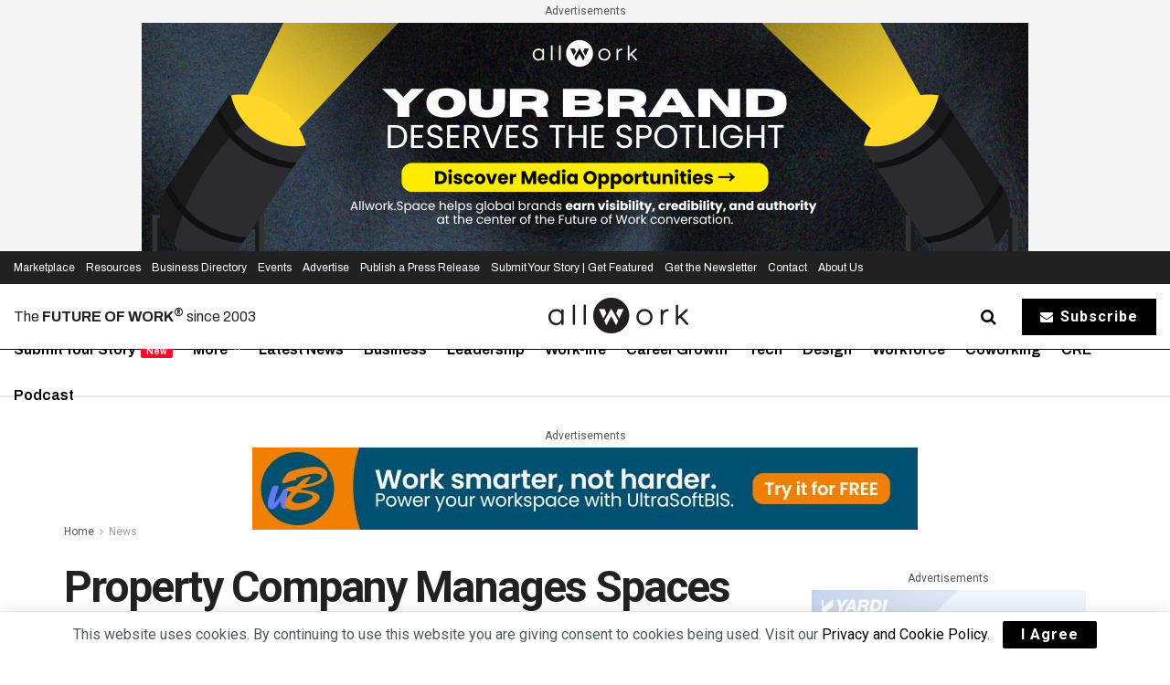

--- FILE ---
content_type: text/html; charset=UTF-8
request_url: https://allwork.space/2020/02/property-company-manages-spaces-in-an-ethical-way/
body_size: 80164
content:
<!doctype html>
<!--[if lt IE 7]> <html class="no-js lt-ie9 lt-ie8 lt-ie7" lang="en-US"> <![endif]-->
<!--[if IE 7]>    <html class="no-js lt-ie9 lt-ie8" lang="en-US"> <![endif]-->
<!--[if IE 8]>    <html class="no-js lt-ie9" lang="en-US"> <![endif]-->
<!--[if IE 9]>    <html class="no-js lt-ie10" lang="en-US"> <![endif]-->
<!--[if gt IE 8]><!--> <html class="no-js" lang="en-US"> <!--<![endif]-->
<head>
    <meta http-equiv="Content-Type" content="text/html; charset=UTF-8" /><script type="text/javascript">(window.NREUM||(NREUM={})).init={privacy:{cookies_enabled:true},ajax:{deny_list:["bam.nr-data.net"]},feature_flags:["soft_nav"],distributed_tracing:{enabled:true}};(window.NREUM||(NREUM={})).loader_config={agentID:"1385949367",accountID:"3494761",trustKey:"66686",xpid:"VwIOVVFVCRABVVZRDgQCUVYH",licenseKey:"NRJS-a59a41307f5ad219b35",applicationID:"1173955726",browserID:"1385949367"};;/*! For license information please see nr-loader-spa-1.303.0.min.js.LICENSE.txt */
(()=>{var e,t,r={384:(e,t,r)=>{"use strict";r.d(t,{NT:()=>s,US:()=>d,Zm:()=>a,bQ:()=>u,dV:()=>c,pV:()=>l});var n=r(6154),i=r(1863),o=r(1910);const s={beacon:"bam.nr-data.net",errorBeacon:"bam.nr-data.net"};function a(){return n.gm.NREUM||(n.gm.NREUM={}),void 0===n.gm.newrelic&&(n.gm.newrelic=n.gm.NREUM),n.gm.NREUM}function c(){let e=a();return e.o||(e.o={ST:n.gm.setTimeout,SI:n.gm.setImmediate||n.gm.setInterval,CT:n.gm.clearTimeout,XHR:n.gm.XMLHttpRequest,REQ:n.gm.Request,EV:n.gm.Event,PR:n.gm.Promise,MO:n.gm.MutationObserver,FETCH:n.gm.fetch,WS:n.gm.WebSocket},(0,o.i)(...Object.values(e.o))),e}function u(e,t){let r=a();r.initializedAgents??={},t.initializedAt={ms:(0,i.t)(),date:new Date},r.initializedAgents[e]=t}function d(e,t){a()[e]=t}function l(){return function(){let e=a();const t=e.info||{};e.info={beacon:s.beacon,errorBeacon:s.errorBeacon,...t}}(),function(){let e=a();const t=e.init||{};e.init={...t}}(),c(),function(){let e=a();const t=e.loader_config||{};e.loader_config={...t}}(),a()}},782:(e,t,r)=>{"use strict";r.d(t,{T:()=>n});const n=r(860).K7.pageViewTiming},860:(e,t,r)=>{"use strict";r.d(t,{$J:()=>d,K7:()=>c,P3:()=>u,XX:()=>i,Yy:()=>a,df:()=>o,qY:()=>n,v4:()=>s});const n="events",i="jserrors",o="browser/blobs",s="rum",a="browser/logs",c={ajax:"ajax",genericEvents:"generic_events",jserrors:i,logging:"logging",metrics:"metrics",pageAction:"page_action",pageViewEvent:"page_view_event",pageViewTiming:"page_view_timing",sessionReplay:"session_replay",sessionTrace:"session_trace",softNav:"soft_navigations",spa:"spa"},u={[c.pageViewEvent]:1,[c.pageViewTiming]:2,[c.metrics]:3,[c.jserrors]:4,[c.spa]:5,[c.ajax]:6,[c.sessionTrace]:7,[c.softNav]:8,[c.sessionReplay]:9,[c.logging]:10,[c.genericEvents]:11},d={[c.pageViewEvent]:s,[c.pageViewTiming]:n,[c.ajax]:n,[c.spa]:n,[c.softNav]:n,[c.metrics]:i,[c.jserrors]:i,[c.sessionTrace]:o,[c.sessionReplay]:o,[c.logging]:a,[c.genericEvents]:"ins"}},944:(e,t,r)=>{"use strict";r.d(t,{R:()=>i});var n=r(3241);function i(e,t){"function"==typeof console.debug&&(console.debug("New Relic Warning: https://github.com/newrelic/newrelic-browser-agent/blob/main/docs/warning-codes.md#".concat(e),t),(0,n.W)({agentIdentifier:null,drained:null,type:"data",name:"warn",feature:"warn",data:{code:e,secondary:t}}))}},993:(e,t,r)=>{"use strict";r.d(t,{A$:()=>o,ET:()=>s,TZ:()=>a,p_:()=>i});var n=r(860);const i={ERROR:"ERROR",WARN:"WARN",INFO:"INFO",DEBUG:"DEBUG",TRACE:"TRACE"},o={OFF:0,ERROR:1,WARN:2,INFO:3,DEBUG:4,TRACE:5},s="log",a=n.K7.logging},1687:(e,t,r)=>{"use strict";r.d(t,{Ak:()=>u,Ze:()=>f,x3:()=>d});var n=r(3241),i=r(7836),o=r(3606),s=r(860),a=r(2646);const c={};function u(e,t){const r={staged:!1,priority:s.P3[t]||0};l(e),c[e].get(t)||c[e].set(t,r)}function d(e,t){e&&c[e]&&(c[e].get(t)&&c[e].delete(t),p(e,t,!1),c[e].size&&h(e))}function l(e){if(!e)throw new Error("agentIdentifier required");c[e]||(c[e]=new Map)}function f(e="",t="feature",r=!1){if(l(e),!e||!c[e].get(t)||r)return p(e,t);c[e].get(t).staged=!0,h(e)}function h(e){const t=Array.from(c[e]);t.every(([e,t])=>t.staged)&&(t.sort((e,t)=>e[1].priority-t[1].priority),t.forEach(([t])=>{c[e].delete(t),p(e,t)}))}function p(e,t,r=!0){const s=e?i.ee.get(e):i.ee,c=o.i.handlers;if(!s.aborted&&s.backlog&&c){if((0,n.W)({agentIdentifier:e,type:"lifecycle",name:"drain",feature:t}),r){const e=s.backlog[t],r=c[t];if(r){for(let t=0;e&&t<e.length;++t)g(e[t],r);Object.entries(r).forEach(([e,t])=>{Object.values(t||{}).forEach(t=>{t[0]?.on&&t[0]?.context()instanceof a.y&&t[0].on(e,t[1])})})}}s.isolatedBacklog||delete c[t],s.backlog[t]=null,s.emit("drain-"+t,[])}}function g(e,t){var r=e[1];Object.values(t[r]||{}).forEach(t=>{var r=e[0];if(t[0]===r){var n=t[1],i=e[3],o=e[2];n.apply(i,o)}})}},1741:(e,t,r)=>{"use strict";r.d(t,{W:()=>o});var n=r(944),i=r(4261);class o{#e(e,...t){if(this[e]!==o.prototype[e])return this[e](...t);(0,n.R)(35,e)}addPageAction(e,t){return this.#e(i.hG,e,t)}register(e){return this.#e(i.eY,e)}recordCustomEvent(e,t){return this.#e(i.fF,e,t)}setPageViewName(e,t){return this.#e(i.Fw,e,t)}setCustomAttribute(e,t,r){return this.#e(i.cD,e,t,r)}noticeError(e,t){return this.#e(i.o5,e,t)}setUserId(e){return this.#e(i.Dl,e)}setApplicationVersion(e){return this.#e(i.nb,e)}setErrorHandler(e){return this.#e(i.bt,e)}addRelease(e,t){return this.#e(i.k6,e,t)}log(e,t){return this.#e(i.$9,e,t)}start(){return this.#e(i.d3)}finished(e){return this.#e(i.BL,e)}recordReplay(){return this.#e(i.CH)}pauseReplay(){return this.#e(i.Tb)}addToTrace(e){return this.#e(i.U2,e)}setCurrentRouteName(e){return this.#e(i.PA,e)}interaction(e){return this.#e(i.dT,e)}wrapLogger(e,t,r){return this.#e(i.Wb,e,t,r)}measure(e,t){return this.#e(i.V1,e,t)}consent(e){return this.#e(i.Pv,e)}}},1863:(e,t,r)=>{"use strict";function n(){return Math.floor(performance.now())}r.d(t,{t:()=>n})},1910:(e,t,r)=>{"use strict";r.d(t,{i:()=>o});var n=r(944);const i=new Map;function o(...e){return e.every(e=>{if(i.has(e))return i.get(e);const t="function"==typeof e&&e.toString().includes("[native code]");return t||(0,n.R)(64,e?.name||e?.toString()),i.set(e,t),t})}},2555:(e,t,r)=>{"use strict";r.d(t,{D:()=>a,f:()=>s});var n=r(384),i=r(8122);const o={beacon:n.NT.beacon,errorBeacon:n.NT.errorBeacon,licenseKey:void 0,applicationID:void 0,sa:void 0,queueTime:void 0,applicationTime:void 0,ttGuid:void 0,user:void 0,account:void 0,product:void 0,extra:void 0,jsAttributes:{},userAttributes:void 0,atts:void 0,transactionName:void 0,tNamePlain:void 0};function s(e){try{return!!e.licenseKey&&!!e.errorBeacon&&!!e.applicationID}catch(e){return!1}}const a=e=>(0,i.a)(e,o)},2614:(e,t,r)=>{"use strict";r.d(t,{BB:()=>s,H3:()=>n,g:()=>u,iL:()=>c,tS:()=>a,uh:()=>i,wk:()=>o});const n="NRBA",i="SESSION",o=144e5,s=18e5,a={STARTED:"session-started",PAUSE:"session-pause",RESET:"session-reset",RESUME:"session-resume",UPDATE:"session-update"},c={SAME_TAB:"same-tab",CROSS_TAB:"cross-tab"},u={OFF:0,FULL:1,ERROR:2}},2646:(e,t,r)=>{"use strict";r.d(t,{y:()=>n});class n{constructor(e){this.contextId=e}}},2843:(e,t,r)=>{"use strict";r.d(t,{u:()=>i});var n=r(3878);function i(e,t=!1,r,i){(0,n.DD)("visibilitychange",function(){if(t)return void("hidden"===document.visibilityState&&e());e(document.visibilityState)},r,i)}},3241:(e,t,r)=>{"use strict";r.d(t,{W:()=>o});var n=r(6154);const i="newrelic";function o(e={}){try{n.gm.dispatchEvent(new CustomEvent(i,{detail:e}))}catch(e){}}},3304:(e,t,r)=>{"use strict";r.d(t,{A:()=>o});var n=r(7836);const i=()=>{const e=new WeakSet;return(t,r)=>{if("object"==typeof r&&null!==r){if(e.has(r))return;e.add(r)}return r}};function o(e){try{return JSON.stringify(e,i())??""}catch(e){try{n.ee.emit("internal-error",[e])}catch(e){}return""}}},3333:(e,t,r)=>{"use strict";r.d(t,{$v:()=>d,TZ:()=>n,Xh:()=>c,Zp:()=>i,kd:()=>u,mq:()=>a,nf:()=>s,qN:()=>o});const n=r(860).K7.genericEvents,i=["auxclick","click","copy","keydown","paste","scrollend"],o=["focus","blur"],s=4,a=1e3,c=2e3,u=["PageAction","UserAction","BrowserPerformance"],d={RESOURCES:"experimental.resources",REGISTER:"register"}},3434:(e,t,r)=>{"use strict";r.d(t,{Jt:()=>o,YM:()=>u});var n=r(7836),i=r(5607);const o="nr@original:".concat(i.W),s=50;var a=Object.prototype.hasOwnProperty,c=!1;function u(e,t){return e||(e=n.ee),r.inPlace=function(e,t,n,i,o){n||(n="");const s="-"===n.charAt(0);for(let a=0;a<t.length;a++){const c=t[a],u=e[c];l(u)||(e[c]=r(u,s?c+n:n,i,c,o))}},r.flag=o,r;function r(t,r,n,c,u){return l(t)?t:(r||(r=""),nrWrapper[o]=t,function(e,t,r){if(Object.defineProperty&&Object.keys)try{return Object.keys(e).forEach(function(r){Object.defineProperty(t,r,{get:function(){return e[r]},set:function(t){return e[r]=t,t}})}),t}catch(e){d([e],r)}for(var n in e)a.call(e,n)&&(t[n]=e[n])}(t,nrWrapper,e),nrWrapper);function nrWrapper(){var o,a,l,f;let h;try{a=this,o=[...arguments],l="function"==typeof n?n(o,a):n||{}}catch(t){d([t,"",[o,a,c],l],e)}i(r+"start",[o,a,c],l,u);const p=performance.now();let g;try{return f=t.apply(a,o),g=performance.now(),f}catch(e){throw g=performance.now(),i(r+"err",[o,a,e],l,u),h=e,h}finally{const e=g-p,t={start:p,end:g,duration:e,isLongTask:e>=s,methodName:c,thrownError:h};t.isLongTask&&i("long-task",[t,a],l,u),i(r+"end",[o,a,f],l,u)}}}function i(r,n,i,o){if(!c||t){var s=c;c=!0;try{e.emit(r,n,i,t,o)}catch(t){d([t,r,n,i],e)}c=s}}}function d(e,t){t||(t=n.ee);try{t.emit("internal-error",e)}catch(e){}}function l(e){return!(e&&"function"==typeof e&&e.apply&&!e[o])}},3606:(e,t,r)=>{"use strict";r.d(t,{i:()=>o});var n=r(9908);o.on=s;var i=o.handlers={};function o(e,t,r,o){s(o||n.d,i,e,t,r)}function s(e,t,r,i,o){o||(o="feature"),e||(e=n.d);var s=t[o]=t[o]||{};(s[r]=s[r]||[]).push([e,i])}},3738:(e,t,r)=>{"use strict";r.d(t,{He:()=>i,Kp:()=>a,Lc:()=>u,Rz:()=>d,TZ:()=>n,bD:()=>o,d3:()=>s,jx:()=>l,sl:()=>f,uP:()=>c});const n=r(860).K7.sessionTrace,i="bstResource",o="resource",s="-start",a="-end",c="fn"+s,u="fn"+a,d="pushState",l=1e3,f=3e4},3785:(e,t,r)=>{"use strict";r.d(t,{R:()=>c,b:()=>u});var n=r(9908),i=r(1863),o=r(860),s=r(8154),a=r(993);function c(e,t,r={},c=a.p_.INFO,u,d=(0,i.t)()){(0,n.p)(s.xV,["API/logging/".concat(c.toLowerCase(),"/called")],void 0,o.K7.metrics,e),(0,n.p)(a.ET,[d,t,r,c,u],void 0,o.K7.logging,e)}function u(e){return"string"==typeof e&&Object.values(a.p_).some(t=>t===e.toUpperCase().trim())}},3878:(e,t,r)=>{"use strict";function n(e,t){return{capture:e,passive:!1,signal:t}}function i(e,t,r=!1,i){window.addEventListener(e,t,n(r,i))}function o(e,t,r=!1,i){document.addEventListener(e,t,n(r,i))}r.d(t,{DD:()=>o,jT:()=>n,sp:()=>i})},3962:(e,t,r)=>{"use strict";r.d(t,{AM:()=>s,O2:()=>l,OV:()=>o,Qu:()=>f,TZ:()=>c,ih:()=>h,pP:()=>a,t1:()=>d,tC:()=>i,wD:()=>u});var n=r(860);const i=["click","keydown","submit"],o="popstate",s="api",a="initialPageLoad",c=n.K7.softNav,u=5e3,d=500,l={INITIAL_PAGE_LOAD:"",ROUTE_CHANGE:1,UNSPECIFIED:2},f={INTERACTION:1,AJAX:2,CUSTOM_END:3,CUSTOM_TRACER:4},h={IP:"in progress",PF:"pending finish",FIN:"finished",CAN:"cancelled"}},4234:(e,t,r)=>{"use strict";r.d(t,{W:()=>o});var n=r(7836),i=r(1687);class o{constructor(e,t){this.agentIdentifier=e,this.ee=n.ee.get(e),this.featureName=t,this.blocked=!1}deregisterDrain(){(0,i.x3)(this.agentIdentifier,this.featureName)}}},4261:(e,t,r)=>{"use strict";r.d(t,{$9:()=>d,BL:()=>c,CH:()=>p,Dl:()=>R,Fw:()=>w,PA:()=>v,Pl:()=>n,Pv:()=>A,Tb:()=>f,U2:()=>s,V1:()=>E,Wb:()=>T,bt:()=>y,cD:()=>b,d3:()=>x,dT:()=>u,eY:()=>g,fF:()=>h,hG:()=>o,hw:()=>i,k6:()=>a,nb:()=>m,o5:()=>l});const n="api-",i=n+"ixn-",o="addPageAction",s="addToTrace",a="addRelease",c="finished",u="interaction",d="log",l="noticeError",f="pauseReplay",h="recordCustomEvent",p="recordReplay",g="register",m="setApplicationVersion",v="setCurrentRouteName",b="setCustomAttribute",y="setErrorHandler",w="setPageViewName",R="setUserId",x="start",T="wrapLogger",E="measure",A="consent"},4387:(e,t,r)=>{"use strict";function n(e={}){return!(!e.id||!e.name)}function i(e){return"string"==typeof e&&e.trim().length<501||"number"==typeof e}function o(e,t){if(2!==t?.harvestEndpointVersion)return{};const r=t.agentRef.runtime.appMetadata.agents[0].entityGuid;return n(e)?{"mfe.id":e.id,"mfe.name":e.name,eventSource:e.eventSource,"parent.id":e.parent?.id||r}:{"entity.guid":r,appId:t.agentRef.info.applicationID}}r.d(t,{Ux:()=>o,c7:()=>n,yo:()=>i})},5205:(e,t,r)=>{"use strict";r.d(t,{j:()=>_});var n=r(384),i=r(1741);var o=r(2555),s=r(3333);const a=e=>{if(!e||"string"!=typeof e)return!1;try{document.createDocumentFragment().querySelector(e)}catch{return!1}return!0};var c=r(2614),u=r(944),d=r(8122);const l="[data-nr-mask]",f=e=>(0,d.a)(e,(()=>{const e={feature_flags:[],experimental:{allow_registered_children:!1,resources:!1},mask_selector:"*",block_selector:"[data-nr-block]",mask_input_options:{color:!1,date:!1,"datetime-local":!1,email:!1,month:!1,number:!1,range:!1,search:!1,tel:!1,text:!1,time:!1,url:!1,week:!1,textarea:!1,select:!1,password:!0}};return{ajax:{deny_list:void 0,block_internal:!0,enabled:!0,autoStart:!0},api:{get allow_registered_children(){return e.feature_flags.includes(s.$v.REGISTER)||e.experimental.allow_registered_children},set allow_registered_children(t){e.experimental.allow_registered_children=t},duplicate_registered_data:!1},browser_consent_mode:{enabled:!1},distributed_tracing:{enabled:void 0,exclude_newrelic_header:void 0,cors_use_newrelic_header:void 0,cors_use_tracecontext_headers:void 0,allowed_origins:void 0},get feature_flags(){return e.feature_flags},set feature_flags(t){e.feature_flags=t},generic_events:{enabled:!0,autoStart:!0},harvest:{interval:30},jserrors:{enabled:!0,autoStart:!0},logging:{enabled:!0,autoStart:!0},metrics:{enabled:!0,autoStart:!0},obfuscate:void 0,page_action:{enabled:!0},page_view_event:{enabled:!0,autoStart:!0},page_view_timing:{enabled:!0,autoStart:!0},performance:{capture_marks:!1,capture_measures:!1,capture_detail:!0,resources:{get enabled(){return e.feature_flags.includes(s.$v.RESOURCES)||e.experimental.resources},set enabled(t){e.experimental.resources=t},asset_types:[],first_party_domains:[],ignore_newrelic:!0}},privacy:{cookies_enabled:!0},proxy:{assets:void 0,beacon:void 0},session:{expiresMs:c.wk,inactiveMs:c.BB},session_replay:{autoStart:!0,enabled:!1,preload:!1,sampling_rate:10,error_sampling_rate:100,collect_fonts:!1,inline_images:!1,fix_stylesheets:!0,mask_all_inputs:!0,get mask_text_selector(){return e.mask_selector},set mask_text_selector(t){a(t)?e.mask_selector="".concat(t,",").concat(l):""===t||null===t?e.mask_selector=l:(0,u.R)(5,t)},get block_class(){return"nr-block"},get ignore_class(){return"nr-ignore"},get mask_text_class(){return"nr-mask"},get block_selector(){return e.block_selector},set block_selector(t){a(t)?e.block_selector+=",".concat(t):""!==t&&(0,u.R)(6,t)},get mask_input_options(){return e.mask_input_options},set mask_input_options(t){t&&"object"==typeof t?e.mask_input_options={...t,password:!0}:(0,u.R)(7,t)}},session_trace:{enabled:!0,autoStart:!0},soft_navigations:{enabled:!0,autoStart:!0},spa:{enabled:!0,autoStart:!0},ssl:void 0,user_actions:{enabled:!0,elementAttributes:["id","className","tagName","type"]}}})());var h=r(6154),p=r(9324);let g=0;const m={buildEnv:p.F3,distMethod:p.Xs,version:p.xv,originTime:h.WN},v={consented:!1},b={appMetadata:{},get consented(){return this.session?.state?.consent||v.consented},set consented(e){v.consented=e},customTransaction:void 0,denyList:void 0,disabled:!1,harvester:void 0,isolatedBacklog:!1,isRecording:!1,loaderType:void 0,maxBytes:3e4,obfuscator:void 0,onerror:void 0,ptid:void 0,releaseIds:{},session:void 0,timeKeeper:void 0,registeredEntities:[],jsAttributesMetadata:{bytes:0},get harvestCount(){return++g}},y=e=>{const t=(0,d.a)(e,b),r=Object.keys(m).reduce((e,t)=>(e[t]={value:m[t],writable:!1,configurable:!0,enumerable:!0},e),{});return Object.defineProperties(t,r)};var w=r(5701);const R=e=>{const t=e.startsWith("http");e+="/",r.p=t?e:"https://"+e};var x=r(7836),T=r(3241);const E={accountID:void 0,trustKey:void 0,agentID:void 0,licenseKey:void 0,applicationID:void 0,xpid:void 0},A=e=>(0,d.a)(e,E),S=new Set;function _(e,t={},r,s){let{init:a,info:c,loader_config:u,runtime:d={},exposed:l=!0}=t;if(!c){const e=(0,n.pV)();a=e.init,c=e.info,u=e.loader_config}e.init=f(a||{}),e.loader_config=A(u||{}),c.jsAttributes??={},h.bv&&(c.jsAttributes.isWorker=!0),e.info=(0,o.D)(c);const p=e.init,g=[c.beacon,c.errorBeacon];S.has(e.agentIdentifier)||(p.proxy.assets&&(R(p.proxy.assets),g.push(p.proxy.assets)),p.proxy.beacon&&g.push(p.proxy.beacon),e.beacons=[...g],function(e){const t=(0,n.pV)();Object.getOwnPropertyNames(i.W.prototype).forEach(r=>{const n=i.W.prototype[r];if("function"!=typeof n||"constructor"===n)return;let o=t[r];e[r]&&!1!==e.exposed&&"micro-agent"!==e.runtime?.loaderType&&(t[r]=(...t)=>{const n=e[r](...t);return o?o(...t):n})})}(e),(0,n.US)("activatedFeatures",w.B),e.runSoftNavOverSpa&&=!0===p.soft_navigations.enabled&&p.feature_flags.includes("soft_nav")),d.denyList=[...p.ajax.deny_list||[],...p.ajax.block_internal?g:[]],d.ptid=e.agentIdentifier,d.loaderType=r,e.runtime=y(d),S.has(e.agentIdentifier)||(e.ee=x.ee.get(e.agentIdentifier),e.exposed=l,(0,T.W)({agentIdentifier:e.agentIdentifier,drained:!!w.B?.[e.agentIdentifier],type:"lifecycle",name:"initialize",feature:void 0,data:e.config})),S.add(e.agentIdentifier)}},5270:(e,t,r)=>{"use strict";r.d(t,{Aw:()=>s,SR:()=>o,rF:()=>a});var n=r(384),i=r(7767);function o(e){return!!(0,n.dV)().o.MO&&(0,i.V)(e)&&!0===e?.session_trace.enabled}function s(e){return!0===e?.session_replay.preload&&o(e)}function a(e,t){try{if("string"==typeof t?.type){if("password"===t.type.toLowerCase())return"*".repeat(e?.length||0);if(void 0!==t?.dataset?.nrUnmask||t?.classList?.contains("nr-unmask"))return e}}catch(e){}return"string"==typeof e?e.replace(/[\S]/g,"*"):"*".repeat(e?.length||0)}},5289:(e,t,r)=>{"use strict";r.d(t,{GG:()=>o,Qr:()=>a,sB:()=>s});var n=r(3878);function i(){return"undefined"==typeof document||"complete"===document.readyState}function o(e,t){if(i())return e();(0,n.sp)("load",e,t)}function s(e){if(i())return e();(0,n.DD)("DOMContentLoaded",e)}function a(e){if(i())return e();(0,n.sp)("popstate",e)}},5607:(e,t,r)=>{"use strict";r.d(t,{W:()=>n});const n=(0,r(9566).bz)()},5701:(e,t,r)=>{"use strict";r.d(t,{B:()=>o,t:()=>s});var n=r(3241);const i=new Set,o={};function s(e,t){const r=t.agentIdentifier;o[r]??={},e&&"object"==typeof e&&(i.has(r)||(t.ee.emit("rumresp",[e]),o[r]=e,i.add(r),(0,n.W)({agentIdentifier:r,loaded:!0,drained:!0,type:"lifecycle",name:"load",feature:void 0,data:e})))}},6154:(e,t,r)=>{"use strict";r.d(t,{A4:()=>a,OF:()=>d,RI:()=>i,WN:()=>h,bv:()=>o,gm:()=>s,lR:()=>f,m:()=>u,mw:()=>c,sb:()=>l});var n=r(1863);const i="undefined"!=typeof window&&!!window.document,o="undefined"!=typeof WorkerGlobalScope&&("undefined"!=typeof self&&self instanceof WorkerGlobalScope&&self.navigator instanceof WorkerNavigator||"undefined"!=typeof globalThis&&globalThis instanceof WorkerGlobalScope&&globalThis.navigator instanceof WorkerNavigator),s=i?window:"undefined"!=typeof WorkerGlobalScope&&("undefined"!=typeof self&&self instanceof WorkerGlobalScope&&self||"undefined"!=typeof globalThis&&globalThis instanceof WorkerGlobalScope&&globalThis),a="complete"===s?.document?.readyState,c=Boolean("hidden"===s?.document?.visibilityState),u=""+s?.location,d=/iPad|iPhone|iPod/.test(s.navigator?.userAgent),l=d&&"undefined"==typeof SharedWorker,f=(()=>{const e=s.navigator?.userAgent?.match(/Firefox[/\s](\d+\.\d+)/);return Array.isArray(e)&&e.length>=2?+e[1]:0})(),h=Date.now()-(0,n.t)()},6344:(e,t,r)=>{"use strict";r.d(t,{BB:()=>d,Qb:()=>l,TZ:()=>i,Ug:()=>s,Vh:()=>o,_s:()=>a,bc:()=>u,yP:()=>c});var n=r(2614);const i=r(860).K7.sessionReplay,o="errorDuringReplay",s=.12,a={DomContentLoaded:0,Load:1,FullSnapshot:2,IncrementalSnapshot:3,Meta:4,Custom:5},c={[n.g.ERROR]:15e3,[n.g.FULL]:3e5,[n.g.OFF]:0},u={RESET:{message:"Session was reset",sm:"Reset"},IMPORT:{message:"Recorder failed to import",sm:"Import"},TOO_MANY:{message:"429: Too Many Requests",sm:"Too-Many"},TOO_BIG:{message:"Payload was too large",sm:"Too-Big"},CROSS_TAB:{message:"Session Entity was set to OFF on another tab",sm:"Cross-Tab"},ENTITLEMENTS:{message:"Session Replay is not allowed and will not be started",sm:"Entitlement"}},d=5e3,l={API:"api",RESUME:"resume",SWITCH_TO_FULL:"switchToFull",INITIALIZE:"initialize",PRELOAD:"preload"}},6389:(e,t,r)=>{"use strict";function n(e,t=500,r={}){const n=r?.leading||!1;let i;return(...r)=>{n&&void 0===i&&(e.apply(this,r),i=setTimeout(()=>{i=clearTimeout(i)},t)),n||(clearTimeout(i),i=setTimeout(()=>{e.apply(this,r)},t))}}function i(e){let t=!1;return(...r)=>{t||(t=!0,e.apply(this,r))}}r.d(t,{J:()=>i,s:()=>n})},6630:(e,t,r)=>{"use strict";r.d(t,{T:()=>n});const n=r(860).K7.pageViewEvent},6774:(e,t,r)=>{"use strict";r.d(t,{T:()=>n});const n=r(860).K7.jserrors},7295:(e,t,r)=>{"use strict";r.d(t,{Xv:()=>s,gX:()=>i,iW:()=>o});var n=[];function i(e){if(!e||o(e))return!1;if(0===n.length)return!0;for(var t=0;t<n.length;t++){var r=n[t];if("*"===r.hostname)return!1;if(a(r.hostname,e.hostname)&&c(r.pathname,e.pathname))return!1}return!0}function o(e){return void 0===e.hostname}function s(e){if(n=[],e&&e.length)for(var t=0;t<e.length;t++){let r=e[t];if(!r)continue;0===r.indexOf("http://")?r=r.substring(7):0===r.indexOf("https://")&&(r=r.substring(8));const i=r.indexOf("/");let o,s;i>0?(o=r.substring(0,i),s=r.substring(i)):(o=r,s="");let[a]=o.split(":");n.push({hostname:a,pathname:s})}}function a(e,t){return!(e.length>t.length)&&t.indexOf(e)===t.length-e.length}function c(e,t){return 0===e.indexOf("/")&&(e=e.substring(1)),0===t.indexOf("/")&&(t=t.substring(1)),""===e||e===t}},7378:(e,t,r)=>{"use strict";r.d(t,{$p:()=>x,BR:()=>b,Kp:()=>R,L3:()=>y,Lc:()=>c,NC:()=>o,SG:()=>d,TZ:()=>i,U6:()=>p,UT:()=>m,d3:()=>w,dT:()=>f,e5:()=>E,gx:()=>v,l9:()=>l,oW:()=>h,op:()=>g,rw:()=>u,tH:()=>A,uP:()=>a,wW:()=>T,xq:()=>s});var n=r(384);const i=r(860).K7.spa,o=["click","submit","keypress","keydown","keyup","change"],s=999,a="fn-start",c="fn-end",u="cb-start",d="api-ixn-",l="remaining",f="interaction",h="spaNode",p="jsonpNode",g="fetch-start",m="fetch-done",v="fetch-body-",b="jsonp-end",y=(0,n.dV)().o.ST,w="-start",R="-end",x="-body",T="cb"+R,E="jsTime",A="fetch"},7485:(e,t,r)=>{"use strict";r.d(t,{D:()=>i});var n=r(6154);function i(e){if(0===(e||"").indexOf("data:"))return{protocol:"data"};try{const t=new URL(e,location.href),r={port:t.port,hostname:t.hostname,pathname:t.pathname,search:t.search,protocol:t.protocol.slice(0,t.protocol.indexOf(":")),sameOrigin:t.protocol===n.gm?.location?.protocol&&t.host===n.gm?.location?.host};return r.port&&""!==r.port||("http:"===t.protocol&&(r.port="80"),"https:"===t.protocol&&(r.port="443")),r.pathname&&""!==r.pathname?r.pathname.startsWith("/")||(r.pathname="/".concat(r.pathname)):r.pathname="/",r}catch(e){return{}}}},7699:(e,t,r)=>{"use strict";r.d(t,{It:()=>o,KC:()=>a,No:()=>i,qh:()=>s});var n=r(860);const i=16e3,o=1e6,s="SESSION_ERROR",a={[n.K7.logging]:!0,[n.K7.genericEvents]:!1,[n.K7.jserrors]:!1,[n.K7.ajax]:!1}},7767:(e,t,r)=>{"use strict";r.d(t,{V:()=>i});var n=r(6154);const i=e=>n.RI&&!0===e?.privacy.cookies_enabled},7836:(e,t,r)=>{"use strict";r.d(t,{P:()=>a,ee:()=>c});var n=r(384),i=r(8990),o=r(2646),s=r(5607);const a="nr@context:".concat(s.W),c=function e(t,r){var n={},s={},d={},l=!1;try{l=16===r.length&&u.initializedAgents?.[r]?.runtime.isolatedBacklog}catch(e){}var f={on:p,addEventListener:p,removeEventListener:function(e,t){var r=n[e];if(!r)return;for(var i=0;i<r.length;i++)r[i]===t&&r.splice(i,1)},emit:function(e,r,n,i,o){!1!==o&&(o=!0);if(c.aborted&&!i)return;t&&o&&t.emit(e,r,n);var a=h(n);g(e).forEach(e=>{e.apply(a,r)});var u=v()[s[e]];u&&u.push([f,e,r,a]);return a},get:m,listeners:g,context:h,buffer:function(e,t){const r=v();if(t=t||"feature",f.aborted)return;Object.entries(e||{}).forEach(([e,n])=>{s[n]=t,t in r||(r[t]=[])})},abort:function(){f._aborted=!0,Object.keys(f.backlog).forEach(e=>{delete f.backlog[e]})},isBuffering:function(e){return!!v()[s[e]]},debugId:r,backlog:l?{}:t&&"object"==typeof t.backlog?t.backlog:{},isolatedBacklog:l};return Object.defineProperty(f,"aborted",{get:()=>{let e=f._aborted||!1;return e||(t&&(e=t.aborted),e)}}),f;function h(e){return e&&e instanceof o.y?e:e?(0,i.I)(e,a,()=>new o.y(a)):new o.y(a)}function p(e,t){n[e]=g(e).concat(t)}function g(e){return n[e]||[]}function m(t){return d[t]=d[t]||e(f,t)}function v(){return f.backlog}}(void 0,"globalEE"),u=(0,n.Zm)();u.ee||(u.ee=c)},8122:(e,t,r)=>{"use strict";r.d(t,{a:()=>i});var n=r(944);function i(e,t){try{if(!e||"object"!=typeof e)return(0,n.R)(3);if(!t||"object"!=typeof t)return(0,n.R)(4);const r=Object.create(Object.getPrototypeOf(t),Object.getOwnPropertyDescriptors(t)),o=0===Object.keys(r).length?e:r;for(let s in o)if(void 0!==e[s])try{if(null===e[s]){r[s]=null;continue}Array.isArray(e[s])&&Array.isArray(t[s])?r[s]=Array.from(new Set([...e[s],...t[s]])):"object"==typeof e[s]&&"object"==typeof t[s]?r[s]=i(e[s],t[s]):r[s]=e[s]}catch(e){r[s]||(0,n.R)(1,e)}return r}catch(e){(0,n.R)(2,e)}}},8139:(e,t,r)=>{"use strict";r.d(t,{u:()=>f});var n=r(7836),i=r(3434),o=r(8990),s=r(6154);const a={},c=s.gm.XMLHttpRequest,u="addEventListener",d="removeEventListener",l="nr@wrapped:".concat(n.P);function f(e){var t=function(e){return(e||n.ee).get("events")}(e);if(a[t.debugId]++)return t;a[t.debugId]=1;var r=(0,i.YM)(t,!0);function f(e){r.inPlace(e,[u,d],"-",p)}function p(e,t){return e[1]}return"getPrototypeOf"in Object&&(s.RI&&h(document,f),c&&h(c.prototype,f),h(s.gm,f)),t.on(u+"-start",function(e,t){var n=e[1];if(null!==n&&("function"==typeof n||"object"==typeof n)&&"newrelic"!==e[0]){var i=(0,o.I)(n,l,function(){var e={object:function(){if("function"!=typeof n.handleEvent)return;return n.handleEvent.apply(n,arguments)},function:n}[typeof n];return e?r(e,"fn-",null,e.name||"anonymous"):n});this.wrapped=e[1]=i}}),t.on(d+"-start",function(e){e[1]=this.wrapped||e[1]}),t}function h(e,t,...r){let n=e;for(;"object"==typeof n&&!Object.prototype.hasOwnProperty.call(n,u);)n=Object.getPrototypeOf(n);n&&t(n,...r)}},8154:(e,t,r)=>{"use strict";r.d(t,{z_:()=>o,XG:()=>a,TZ:()=>n,rs:()=>i,xV:()=>s});r(6154),r(9566),r(384);const n=r(860).K7.metrics,i="sm",o="cm",s="storeSupportabilityMetrics",a="storeEventMetrics"},8374:(e,t,r)=>{r.nc=(()=>{try{return document?.currentScript?.nonce}catch(e){}return""})()},8990:(e,t,r)=>{"use strict";r.d(t,{I:()=>i});var n=Object.prototype.hasOwnProperty;function i(e,t,r){if(n.call(e,t))return e[t];var i=r();if(Object.defineProperty&&Object.keys)try{return Object.defineProperty(e,t,{value:i,writable:!0,enumerable:!1}),i}catch(e){}return e[t]=i,i}},9300:(e,t,r)=>{"use strict";r.d(t,{T:()=>n});const n=r(860).K7.ajax},9324:(e,t,r)=>{"use strict";r.d(t,{AJ:()=>s,F3:()=>i,Xs:()=>o,Yq:()=>a,xv:()=>n});const n="1.303.0",i="PROD",o="CDN",s="@newrelic/rrweb",a="1.0.1"},9566:(e,t,r)=>{"use strict";r.d(t,{LA:()=>a,ZF:()=>c,bz:()=>s,el:()=>u});var n=r(6154);const i="xxxxxxxx-xxxx-4xxx-yxxx-xxxxxxxxxxxx";function o(e,t){return e?15&e[t]:16*Math.random()|0}function s(){const e=n.gm?.crypto||n.gm?.msCrypto;let t,r=0;return e&&e.getRandomValues&&(t=e.getRandomValues(new Uint8Array(30))),i.split("").map(e=>"x"===e?o(t,r++).toString(16):"y"===e?(3&o()|8).toString(16):e).join("")}function a(e){const t=n.gm?.crypto||n.gm?.msCrypto;let r,i=0;t&&t.getRandomValues&&(r=t.getRandomValues(new Uint8Array(e)));const s=[];for(var a=0;a<e;a++)s.push(o(r,i++).toString(16));return s.join("")}function c(){return a(16)}function u(){return a(32)}},9908:(e,t,r)=>{"use strict";r.d(t,{d:()=>n,p:()=>i});var n=r(7836).ee.get("handle");function i(e,t,r,i,o){o?(o.buffer([e],i),o.emit(e,t,r)):(n.buffer([e],i),n.emit(e,t,r))}}},n={};function i(e){var t=n[e];if(void 0!==t)return t.exports;var o=n[e]={exports:{}};return r[e](o,o.exports,i),o.exports}i.m=r,i.d=(e,t)=>{for(var r in t)i.o(t,r)&&!i.o(e,r)&&Object.defineProperty(e,r,{enumerable:!0,get:t[r]})},i.f={},i.e=e=>Promise.all(Object.keys(i.f).reduce((t,r)=>(i.f[r](e,t),t),[])),i.u=e=>({212:"nr-spa-compressor",249:"nr-spa-recorder",478:"nr-spa"}[e]+"-1.303.0.min.js"),i.o=(e,t)=>Object.prototype.hasOwnProperty.call(e,t),e={},t="NRBA-1.303.0.PROD:",i.l=(r,n,o,s)=>{if(e[r])e[r].push(n);else{var a,c;if(void 0!==o)for(var u=document.getElementsByTagName("script"),d=0;d<u.length;d++){var l=u[d];if(l.getAttribute("src")==r||l.getAttribute("data-webpack")==t+o){a=l;break}}if(!a){c=!0;var f={478:"sha512-Q1pLqcoiNmLHv0rtq3wFkJBA3kofBdRJl0ExDl0mTuAoCBd0qe/1J0XWrDlQKuNlUryL6aZfVkAMPLmoikWIoQ==",249:"sha512-695ZzudsxlMtHKnpDNvkMlJd3tdMtY03IQKVCw9SX12tjUC+f7Nrx5tnWO72Vg9RFf6DSY6wVmM3cEkRM12kkQ==",212:"sha512-18Gx1wIBsppcn0AnKFhwgw4IciNgFxiw3J74W393Ape+wtg4hlg7t6SBKsIE/Dk/tfl2yltgcgBFvYRs283AFg=="};(a=document.createElement("script")).charset="utf-8",i.nc&&a.setAttribute("nonce",i.nc),a.setAttribute("data-webpack",t+o),a.src=r,0!==a.src.indexOf(window.location.origin+"/")&&(a.crossOrigin="anonymous"),f[s]&&(a.integrity=f[s])}e[r]=[n];var h=(t,n)=>{a.onerror=a.onload=null,clearTimeout(p);var i=e[r];if(delete e[r],a.parentNode&&a.parentNode.removeChild(a),i&&i.forEach(e=>e(n)),t)return t(n)},p=setTimeout(h.bind(null,void 0,{type:"timeout",target:a}),12e4);a.onerror=h.bind(null,a.onerror),a.onload=h.bind(null,a.onload),c&&document.head.appendChild(a)}},i.r=e=>{"undefined"!=typeof Symbol&&Symbol.toStringTag&&Object.defineProperty(e,Symbol.toStringTag,{value:"Module"}),Object.defineProperty(e,"__esModule",{value:!0})},i.p="https://js-agent.newrelic.com/",(()=>{var e={38:0,788:0};i.f.j=(t,r)=>{var n=i.o(e,t)?e[t]:void 0;if(0!==n)if(n)r.push(n[2]);else{var o=new Promise((r,i)=>n=e[t]=[r,i]);r.push(n[2]=o);var s=i.p+i.u(t),a=new Error;i.l(s,r=>{if(i.o(e,t)&&(0!==(n=e[t])&&(e[t]=void 0),n)){var o=r&&("load"===r.type?"missing":r.type),s=r&&r.target&&r.target.src;a.message="Loading chunk "+t+" failed.\n("+o+": "+s+")",a.name="ChunkLoadError",a.type=o,a.request=s,n[1](a)}},"chunk-"+t,t)}};var t=(t,r)=>{var n,o,[s,a,c]=r,u=0;if(s.some(t=>0!==e[t])){for(n in a)i.o(a,n)&&(i.m[n]=a[n]);if(c)c(i)}for(t&&t(r);u<s.length;u++)o=s[u],i.o(e,o)&&e[o]&&e[o][0](),e[o]=0},r=self["webpackChunk:NRBA-1.303.0.PROD"]=self["webpackChunk:NRBA-1.303.0.PROD"]||[];r.forEach(t.bind(null,0)),r.push=t.bind(null,r.push.bind(r))})(),(()=>{"use strict";i(8374);var e=i(9566),t=i(1741);class r extends t.W{agentIdentifier=(0,e.LA)(16)}var n=i(860);const o=Object.values(n.K7);var s=i(5205);var a=i(9908),c=i(1863),u=i(4261),d=i(3241),l=i(944),f=i(5701),h=i(8154);function p(e,t,i,o){const s=o||i;!s||s[e]&&s[e]!==r.prototype[e]||(s[e]=function(){(0,a.p)(h.xV,["API/"+e+"/called"],void 0,n.K7.metrics,i.ee),(0,d.W)({agentIdentifier:i.agentIdentifier,drained:!!f.B?.[i.agentIdentifier],type:"data",name:"api",feature:u.Pl+e,data:{}});try{return t.apply(this,arguments)}catch(e){(0,l.R)(23,e)}})}function g(e,t,r,n,i){const o=e.info;null===r?delete o.jsAttributes[t]:o.jsAttributes[t]=r,(i||null===r)&&(0,a.p)(u.Pl+n,[(0,c.t)(),t,r],void 0,"session",e.ee)}var m=i(1687),v=i(4234),b=i(5289),y=i(6154),w=i(5270),R=i(7767),x=i(6389),T=i(7699);class E extends v.W{constructor(e,t){super(e.agentIdentifier,t),this.agentRef=e,this.abortHandler=void 0,this.featAggregate=void 0,this.loadedSuccessfully=void 0,this.onAggregateImported=new Promise(e=>{this.loadedSuccessfully=e}),this.deferred=Promise.resolve(),!1===e.init[this.featureName].autoStart?this.deferred=new Promise((t,r)=>{this.ee.on("manual-start-all",(0,x.J)(()=>{(0,m.Ak)(e.agentIdentifier,this.featureName),t()}))}):(0,m.Ak)(e.agentIdentifier,t)}importAggregator(e,t,r={}){if(this.featAggregate)return;const n=async()=>{let n;await this.deferred;try{if((0,R.V)(e.init)){const{setupAgentSession:t}=await i.e(478).then(i.bind(i,8766));n=t(e)}}catch(e){(0,l.R)(20,e),this.ee.emit("internal-error",[e]),(0,a.p)(T.qh,[e],void 0,this.featureName,this.ee)}try{if(!this.#t(this.featureName,n,e.init))return(0,m.Ze)(this.agentIdentifier,this.featureName),void this.loadedSuccessfully(!1);const{Aggregate:i}=await t();this.featAggregate=new i(e,r),e.runtime.harvester.initializedAggregates.push(this.featAggregate),this.loadedSuccessfully(!0)}catch(e){(0,l.R)(34,e),this.abortHandler?.(),(0,m.Ze)(this.agentIdentifier,this.featureName,!0),this.loadedSuccessfully(!1),this.ee&&this.ee.abort()}};y.RI?(0,b.GG)(()=>n(),!0):n()}#t(e,t,r){if(this.blocked)return!1;switch(e){case n.K7.sessionReplay:return(0,w.SR)(r)&&!!t;case n.K7.sessionTrace:return!!t;default:return!0}}}var A=i(6630),S=i(2614);class _ extends E{static featureName=A.T;constructor(e){var t;super(e,A.T),this.setupInspectionEvents(e.agentIdentifier),t=e,p(u.Fw,function(e,r){"string"==typeof e&&("/"!==e.charAt(0)&&(e="/"+e),t.runtime.customTransaction=(r||"http://custom.transaction")+e,(0,a.p)(u.Pl+u.Fw,[(0,c.t)()],void 0,void 0,t.ee))},t),this.importAggregator(e,()=>i.e(478).then(i.bind(i,1983)))}setupInspectionEvents(e){const t=(t,r)=>{t&&(0,d.W)({agentIdentifier:e,timeStamp:t.timeStamp,loaded:"complete"===t.target.readyState,type:"window",name:r,data:t.target.location+""})};(0,b.sB)(e=>{t(e,"DOMContentLoaded")}),(0,b.GG)(e=>{t(e,"load")}),(0,b.Qr)(e=>{t(e,"navigate")}),this.ee.on(S.tS.UPDATE,(t,r)=>{(0,d.W)({agentIdentifier:e,type:"lifecycle",name:"session",data:r})})}}var O=i(384);var N=i(2843),I=i(3878),P=i(782);class j extends E{static featureName=P.T;constructor(e){super(e,P.T),y.RI&&((0,N.u)(()=>(0,a.p)("docHidden",[(0,c.t)()],void 0,P.T,this.ee),!0),(0,I.sp)("pagehide",()=>(0,a.p)("winPagehide",[(0,c.t)()],void 0,P.T,this.ee)),this.importAggregator(e,()=>i.e(478).then(i.bind(i,9917))))}}class k extends E{static featureName=h.TZ;constructor(e){super(e,h.TZ),y.RI&&document.addEventListener("securitypolicyviolation",e=>{(0,a.p)(h.xV,["Generic/CSPViolation/Detected"],void 0,this.featureName,this.ee)}),this.importAggregator(e,()=>i.e(478).then(i.bind(i,6555)))}}var C=i(6774),L=i(3304);class H{constructor(e,t,r,n,i){this.name="UncaughtError",this.message="string"==typeof e?e:(0,L.A)(e),this.sourceURL=t,this.line=r,this.column=n,this.__newrelic=i}}function M(e){return U(e)?e:new H(void 0!==e?.message?e.message:e,e?.filename||e?.sourceURL,e?.lineno||e?.line,e?.colno||e?.col,e?.__newrelic,e?.cause)}function K(e){const t="Unhandled Promise Rejection: ";if(!e?.reason)return;if(U(e.reason)){try{e.reason.message.startsWith(t)||(e.reason.message=t+e.reason.message)}catch(e){}return M(e.reason)}const r=M(e.reason);return(r.message||"").startsWith(t)||(r.message=t+r.message),r}function D(e){if(e.error instanceof SyntaxError&&!/:\d+$/.test(e.error.stack?.trim())){const t=new H(e.message,e.filename,e.lineno,e.colno,e.error.__newrelic,e.cause);return t.name=SyntaxError.name,t}return U(e.error)?e.error:M(e)}function U(e){return e instanceof Error&&!!e.stack}function F(e,t,r,i,o=(0,c.t)()){"string"==typeof e&&(e=new Error(e)),(0,a.p)("err",[e,o,!1,t,r.runtime.isRecording,void 0,i],void 0,n.K7.jserrors,r.ee),(0,a.p)("uaErr",[],void 0,n.K7.genericEvents,r.ee)}var W=i(4387),B=i(993),V=i(3785);function G(e,{customAttributes:t={},level:r=B.p_.INFO}={},n,i,o=(0,c.t)()){(0,V.R)(n.ee,e,t,r,i,o)}function z(e,t,r,i,o=(0,c.t)()){(0,a.p)(u.Pl+u.hG,[o,e,t,i],void 0,n.K7.genericEvents,r.ee)}function Z(e,t,r,i,o=(0,c.t)()){const{start:s,end:d,customAttributes:f}=t||{},h={customAttributes:f||{}};if("object"!=typeof h.customAttributes||"string"!=typeof e||0===e.length)return void(0,l.R)(57);const p=(e,t)=>null==e?t:"number"==typeof e?e:e instanceof PerformanceMark?e.startTime:Number.NaN;if(h.start=p(s,0),h.end=p(d,o),Number.isNaN(h.start)||Number.isNaN(h.end))(0,l.R)(57);else{if(h.duration=h.end-h.start,!(h.duration<0))return(0,a.p)(u.Pl+u.V1,[h,e,i],void 0,n.K7.genericEvents,r.ee),h;(0,l.R)(58)}}function q(e,t={},r,i,o=(0,c.t)()){(0,a.p)(u.Pl+u.fF,[o,e,t,i],void 0,n.K7.genericEvents,r.ee)}function X(e){p(u.eY,function(t){return Y(e,t)},e)}function Y(e,t,r){const i={};(0,l.R)(54,"newrelic.register"),t||={},t.eventSource="MicroFrontendBrowserAgent",t.licenseKey||=e.info.licenseKey,t.blocked=!1,t.parent=r||{};let o=()=>{};const s=e.runtime.registeredEntities,u=s.find(({metadata:{target:{id:e,name:r}}})=>e===t.id);if(u)return u.metadata.target.name!==t.name&&(u.metadata.target.name=t.name),u;const d=e=>{t.blocked=!0,o=e};e.init.api.allow_registered_children||d((0,x.J)(()=>(0,l.R)(55))),(0,W.c7)(t)||d((0,x.J)(()=>(0,l.R)(48,t))),(0,W.yo)(t.id)&&(0,W.yo)(t.name)||d((0,x.J)(()=>(0,l.R)(48,t)));const f={addPageAction:(r,n={})=>m(z,[r,{...i,...n},e],t),log:(r,n={})=>m(G,[r,{...n,customAttributes:{...i,...n.customAttributes||{}}},e],t),measure:(r,n={})=>m(Z,[r,{...n,customAttributes:{...i,...n.customAttributes||{}}},e],t),noticeError:(r,n={})=>m(F,[r,{...i,...n},e],t),register:(t={})=>m(Y,[e,t],f.metadata.target),recordCustomEvent:(r,n={})=>m(q,[r,{...i,...n},e],t),setApplicationVersion:e=>g("application.version",e),setCustomAttribute:(e,t)=>g(e,t),setUserId:e=>g("enduser.id",e),metadata:{customAttributes:i,target:t}},p=()=>(t.blocked&&o(),t.blocked);p()||s.push(f);const g=(e,t)=>{p()||(i[e]=t)},m=(t,r,i)=>{if(p())return;const o=(0,c.t)();(0,a.p)(h.xV,["API/register/".concat(t.name,"/called")],void 0,n.K7.metrics,e.ee);try{return e.init.api.duplicate_registered_data&&"register"!==t.name&&t(...r,void 0,o),t(...r,i,o)}catch(e){(0,l.R)(50,e)}};return f}class J extends E{static featureName=C.T;constructor(e){var t;super(e,C.T),t=e,p(u.o5,(e,r)=>F(e,r,t),t),function(e){p(u.bt,function(t){e.runtime.onerror=t},e)}(e),function(e){let t=0;p(u.k6,function(e,r){++t>10||(this.runtime.releaseIds[e.slice(-200)]=(""+r).slice(-200))},e)}(e),X(e);try{this.removeOnAbort=new AbortController}catch(e){}this.ee.on("internal-error",(t,r)=>{this.abortHandler&&(0,a.p)("ierr",[M(t),(0,c.t)(),!0,{},e.runtime.isRecording,r],void 0,this.featureName,this.ee)}),y.gm.addEventListener("unhandledrejection",t=>{this.abortHandler&&(0,a.p)("err",[K(t),(0,c.t)(),!1,{unhandledPromiseRejection:1},e.runtime.isRecording],void 0,this.featureName,this.ee)},(0,I.jT)(!1,this.removeOnAbort?.signal)),y.gm.addEventListener("error",t=>{this.abortHandler&&(0,a.p)("err",[D(t),(0,c.t)(),!1,{},e.runtime.isRecording],void 0,this.featureName,this.ee)},(0,I.jT)(!1,this.removeOnAbort?.signal)),this.abortHandler=this.#r,this.importAggregator(e,()=>i.e(478).then(i.bind(i,2176)))}#r(){this.removeOnAbort?.abort(),this.abortHandler=void 0}}var Q=i(8990);let ee=1;function te(e){const t=typeof e;return!e||"object"!==t&&"function"!==t?-1:e===y.gm?0:(0,Q.I)(e,"nr@id",function(){return ee++})}function re(e){if("string"==typeof e&&e.length)return e.length;if("object"==typeof e){if("undefined"!=typeof ArrayBuffer&&e instanceof ArrayBuffer&&e.byteLength)return e.byteLength;if("undefined"!=typeof Blob&&e instanceof Blob&&e.size)return e.size;if(!("undefined"!=typeof FormData&&e instanceof FormData))try{return(0,L.A)(e).length}catch(e){return}}}var ne=i(8139),ie=i(7836),oe=i(3434);const se={},ae=["open","send"];function ce(e){var t=e||ie.ee;const r=function(e){return(e||ie.ee).get("xhr")}(t);if(void 0===y.gm.XMLHttpRequest)return r;if(se[r.debugId]++)return r;se[r.debugId]=1,(0,ne.u)(t);var n=(0,oe.YM)(r),i=y.gm.XMLHttpRequest,o=y.gm.MutationObserver,s=y.gm.Promise,a=y.gm.setInterval,c="readystatechange",u=["onload","onerror","onabort","onloadstart","onloadend","onprogress","ontimeout"],d=[],f=y.gm.XMLHttpRequest=function(e){const t=new i(e),o=r.context(t);try{r.emit("new-xhr",[t],o),t.addEventListener(c,(s=o,function(){var e=this;e.readyState>3&&!s.resolved&&(s.resolved=!0,r.emit("xhr-resolved",[],e)),n.inPlace(e,u,"fn-",b)}),(0,I.jT)(!1))}catch(e){(0,l.R)(15,e);try{r.emit("internal-error",[e])}catch(e){}}var s;return t};function h(e,t){n.inPlace(t,["onreadystatechange"],"fn-",b)}if(function(e,t){for(var r in e)t[r]=e[r]}(i,f),f.prototype=i.prototype,n.inPlace(f.prototype,ae,"-xhr-",b),r.on("send-xhr-start",function(e,t){h(e,t),function(e){d.push(e),o&&(p?p.then(v):a?a(v):(g=-g,m.data=g))}(t)}),r.on("open-xhr-start",h),o){var p=s&&s.resolve();if(!a&&!s){var g=1,m=document.createTextNode(g);new o(v).observe(m,{characterData:!0})}}else t.on("fn-end",function(e){e[0]&&e[0].type===c||v()});function v(){for(var e=0;e<d.length;e++)h(0,d[e]);d.length&&(d=[])}function b(e,t){return t}return r}var ue="fetch-",de=ue+"body-",le=["arrayBuffer","blob","json","text","formData"],fe=y.gm.Request,he=y.gm.Response,pe="prototype";const ge={};function me(e){const t=function(e){return(e||ie.ee).get("fetch")}(e);if(!(fe&&he&&y.gm.fetch))return t;if(ge[t.debugId]++)return t;function r(e,r,n){var i=e[r];"function"==typeof i&&(e[r]=function(){var e,r=[...arguments],o={};t.emit(n+"before-start",[r],o),o[ie.P]&&o[ie.P].dt&&(e=o[ie.P].dt);var s=i.apply(this,r);return t.emit(n+"start",[r,e],s),s.then(function(e){return t.emit(n+"end",[null,e],s),e},function(e){throw t.emit(n+"end",[e],s),e})})}return ge[t.debugId]=1,le.forEach(e=>{r(fe[pe],e,de),r(he[pe],e,de)}),r(y.gm,"fetch",ue),t.on(ue+"end",function(e,r){var n=this;if(r){var i=r.headers.get("content-length");null!==i&&(n.rxSize=i),t.emit(ue+"done",[null,r],n)}else t.emit(ue+"done",[e],n)}),t}var ve=i(7485);class be{constructor(e){this.agentRef=e}generateTracePayload(t){const r=this.agentRef.loader_config;if(!this.shouldGenerateTrace(t)||!r)return null;var n=(r.accountID||"").toString()||null,i=(r.agentID||"").toString()||null,o=(r.trustKey||"").toString()||null;if(!n||!i)return null;var s=(0,e.ZF)(),a=(0,e.el)(),c=Date.now(),u={spanId:s,traceId:a,timestamp:c};return(t.sameOrigin||this.isAllowedOrigin(t)&&this.useTraceContextHeadersForCors())&&(u.traceContextParentHeader=this.generateTraceContextParentHeader(s,a),u.traceContextStateHeader=this.generateTraceContextStateHeader(s,c,n,i,o)),(t.sameOrigin&&!this.excludeNewrelicHeader()||!t.sameOrigin&&this.isAllowedOrigin(t)&&this.useNewrelicHeaderForCors())&&(u.newrelicHeader=this.generateTraceHeader(s,a,c,n,i,o)),u}generateTraceContextParentHeader(e,t){return"00-"+t+"-"+e+"-01"}generateTraceContextStateHeader(e,t,r,n,i){return i+"@nr=0-1-"+r+"-"+n+"-"+e+"----"+t}generateTraceHeader(e,t,r,n,i,o){if(!("function"==typeof y.gm?.btoa))return null;var s={v:[0,1],d:{ty:"Browser",ac:n,ap:i,id:e,tr:t,ti:r}};return o&&n!==o&&(s.d.tk=o),btoa((0,L.A)(s))}shouldGenerateTrace(e){return this.agentRef.init?.distributed_tracing?.enabled&&this.isAllowedOrigin(e)}isAllowedOrigin(e){var t=!1;const r=this.agentRef.init?.distributed_tracing;if(e.sameOrigin)t=!0;else if(r?.allowed_origins instanceof Array)for(var n=0;n<r.allowed_origins.length;n++){var i=(0,ve.D)(r.allowed_origins[n]);if(e.hostname===i.hostname&&e.protocol===i.protocol&&e.port===i.port){t=!0;break}}return t}excludeNewrelicHeader(){var e=this.agentRef.init?.distributed_tracing;return!!e&&!!e.exclude_newrelic_header}useNewrelicHeaderForCors(){var e=this.agentRef.init?.distributed_tracing;return!!e&&!1!==e.cors_use_newrelic_header}useTraceContextHeadersForCors(){var e=this.agentRef.init?.distributed_tracing;return!!e&&!!e.cors_use_tracecontext_headers}}var ye=i(9300),we=i(7295);function Re(e){return"string"==typeof e?e:e instanceof(0,O.dV)().o.REQ?e.url:y.gm?.URL&&e instanceof URL?e.href:void 0}var xe=["load","error","abort","timeout"],Te=xe.length,Ee=(0,O.dV)().o.REQ,Ae=(0,O.dV)().o.XHR;const Se="X-NewRelic-App-Data";class _e extends E{static featureName=ye.T;constructor(e){super(e,ye.T),this.dt=new be(e),this.handler=(e,t,r,n)=>(0,a.p)(e,t,r,n,this.ee);try{const e={xmlhttprequest:"xhr",fetch:"fetch",beacon:"beacon"};y.gm?.performance?.getEntriesByType("resource").forEach(t=>{if(t.initiatorType in e&&0!==t.responseStatus){const r={status:t.responseStatus},i={rxSize:t.transferSize,duration:Math.floor(t.duration),cbTime:0};Oe(r,t.name),this.handler("xhr",[r,i,t.startTime,t.responseEnd,e[t.initiatorType]],void 0,n.K7.ajax)}})}catch(e){}me(this.ee),ce(this.ee),function(e,t,r,i){function o(e){var t=this;t.totalCbs=0,t.called=0,t.cbTime=0,t.end=E,t.ended=!1,t.xhrGuids={},t.lastSize=null,t.loadCaptureCalled=!1,t.params=this.params||{},t.metrics=this.metrics||{},t.latestLongtaskEnd=0,e.addEventListener("load",function(r){A(t,e)},(0,I.jT)(!1)),y.lR||e.addEventListener("progress",function(e){t.lastSize=e.loaded},(0,I.jT)(!1))}function s(e){this.params={method:e[0]},Oe(this,e[1]),this.metrics={}}function u(t,r){e.loader_config.xpid&&this.sameOrigin&&r.setRequestHeader("X-NewRelic-ID",e.loader_config.xpid);var n=i.generateTracePayload(this.parsedOrigin);if(n){var o=!1;n.newrelicHeader&&(r.setRequestHeader("newrelic",n.newrelicHeader),o=!0),n.traceContextParentHeader&&(r.setRequestHeader("traceparent",n.traceContextParentHeader),n.traceContextStateHeader&&r.setRequestHeader("tracestate",n.traceContextStateHeader),o=!0),o&&(this.dt=n)}}function d(e,r){var n=this.metrics,i=e[0],o=this;if(n&&i){var s=re(i);s&&(n.txSize=s)}this.startTime=(0,c.t)(),this.body=i,this.listener=function(e){try{"abort"!==e.type||o.loadCaptureCalled||(o.params.aborted=!0),("load"!==e.type||o.called===o.totalCbs&&(o.onloadCalled||"function"!=typeof r.onload)&&"function"==typeof o.end)&&o.end(r)}catch(e){try{t.emit("internal-error",[e])}catch(e){}}};for(var a=0;a<Te;a++)r.addEventListener(xe[a],this.listener,(0,I.jT)(!1))}function l(e,t,r){this.cbTime+=e,t?this.onloadCalled=!0:this.called+=1,this.called!==this.totalCbs||!this.onloadCalled&&"function"==typeof r.onload||"function"!=typeof this.end||this.end(r)}function f(e,t){var r=""+te(e)+!!t;this.xhrGuids&&!this.xhrGuids[r]&&(this.xhrGuids[r]=!0,this.totalCbs+=1)}function p(e,t){var r=""+te(e)+!!t;this.xhrGuids&&this.xhrGuids[r]&&(delete this.xhrGuids[r],this.totalCbs-=1)}function g(){this.endTime=(0,c.t)()}function m(e,r){r instanceof Ae&&"load"===e[0]&&t.emit("xhr-load-added",[e[1],e[2]],r)}function v(e,r){r instanceof Ae&&"load"===e[0]&&t.emit("xhr-load-removed",[e[1],e[2]],r)}function b(e,t,r){t instanceof Ae&&("onload"===r&&(this.onload=!0),("load"===(e[0]&&e[0].type)||this.onload)&&(this.xhrCbStart=(0,c.t)()))}function w(e,r){this.xhrCbStart&&t.emit("xhr-cb-time",[(0,c.t)()-this.xhrCbStart,this.onload,r],r)}function R(e){var t,r=e[1]||{};if("string"==typeof e[0]?0===(t=e[0]).length&&y.RI&&(t=""+y.gm.location.href):e[0]&&e[0].url?t=e[0].url:y.gm?.URL&&e[0]&&e[0]instanceof URL?t=e[0].href:"function"==typeof e[0].toString&&(t=e[0].toString()),"string"==typeof t&&0!==t.length){t&&(this.parsedOrigin=(0,ve.D)(t),this.sameOrigin=this.parsedOrigin.sameOrigin);var n=i.generateTracePayload(this.parsedOrigin);if(n&&(n.newrelicHeader||n.traceContextParentHeader))if(e[0]&&e[0].headers)a(e[0].headers,n)&&(this.dt=n);else{var o={};for(var s in r)o[s]=r[s];o.headers=new Headers(r.headers||{}),a(o.headers,n)&&(this.dt=n),e.length>1?e[1]=o:e.push(o)}}function a(e,t){var r=!1;return t.newrelicHeader&&(e.set("newrelic",t.newrelicHeader),r=!0),t.traceContextParentHeader&&(e.set("traceparent",t.traceContextParentHeader),t.traceContextStateHeader&&e.set("tracestate",t.traceContextStateHeader),r=!0),r}}function x(e,t){this.params={},this.metrics={},this.startTime=(0,c.t)(),this.dt=t,e.length>=1&&(this.target=e[0]),e.length>=2&&(this.opts=e[1]);var r=this.opts||{},n=this.target;Oe(this,Re(n));var i=(""+(n&&n instanceof Ee&&n.method||r.method||"GET")).toUpperCase();this.params.method=i,this.body=r.body,this.txSize=re(r.body)||0}function T(e,t){if(this.endTime=(0,c.t)(),this.params||(this.params={}),(0,we.iW)(this.params))return;let i;this.params.status=t?t.status:0,"string"==typeof this.rxSize&&this.rxSize.length>0&&(i=+this.rxSize);const o={txSize:this.txSize,rxSize:i,duration:(0,c.t)()-this.startTime};r("xhr",[this.params,o,this.startTime,this.endTime,"fetch"],this,n.K7.ajax)}function E(e){const t=this.params,i=this.metrics;if(!this.ended){this.ended=!0;for(let t=0;t<Te;t++)e.removeEventListener(xe[t],this.listener,!1);t.aborted||(0,we.iW)(t)||(i.duration=(0,c.t)()-this.startTime,this.loadCaptureCalled||4!==e.readyState?null==t.status&&(t.status=0):A(this,e),i.cbTime=this.cbTime,r("xhr",[t,i,this.startTime,this.endTime,"xhr"],this,n.K7.ajax))}}function A(e,r){e.params.status=r.status;var i=function(e,t){var r=e.responseType;return"json"===r&&null!==t?t:"arraybuffer"===r||"blob"===r||"json"===r?re(e.response):"text"===r||""===r||void 0===r?re(e.responseText):void 0}(r,e.lastSize);if(i&&(e.metrics.rxSize=i),e.sameOrigin&&r.getAllResponseHeaders().indexOf(Se)>=0){var o=r.getResponseHeader(Se);o&&((0,a.p)(h.rs,["Ajax/CrossApplicationTracing/Header/Seen"],void 0,n.K7.metrics,t),e.params.cat=o.split(", ").pop())}e.loadCaptureCalled=!0}t.on("new-xhr",o),t.on("open-xhr-start",s),t.on("open-xhr-end",u),t.on("send-xhr-start",d),t.on("xhr-cb-time",l),t.on("xhr-load-added",f),t.on("xhr-load-removed",p),t.on("xhr-resolved",g),t.on("addEventListener-end",m),t.on("removeEventListener-end",v),t.on("fn-end",w),t.on("fetch-before-start",R),t.on("fetch-start",x),t.on("fn-start",b),t.on("fetch-done",T)}(e,this.ee,this.handler,this.dt),this.importAggregator(e,()=>i.e(478).then(i.bind(i,3845)))}}function Oe(e,t){var r=(0,ve.D)(t),n=e.params||e;n.hostname=r.hostname,n.port=r.port,n.protocol=r.protocol,n.host=r.hostname+":"+r.port,n.pathname=r.pathname,e.parsedOrigin=r,e.sameOrigin=r.sameOrigin}const Ne={},Ie=["pushState","replaceState"];function Pe(e){const t=function(e){return(e||ie.ee).get("history")}(e);return!y.RI||Ne[t.debugId]++||(Ne[t.debugId]=1,(0,oe.YM)(t).inPlace(window.history,Ie,"-")),t}var je=i(3738);function ke(e){p(u.BL,function(t=Date.now()){const r=t-y.WN;r<0&&(0,l.R)(62,t),(0,a.p)(h.XG,[u.BL,{time:r}],void 0,n.K7.metrics,e.ee),e.addToTrace({name:u.BL,start:t,origin:"nr"}),(0,a.p)(u.Pl+u.hG,[r,u.BL],void 0,n.K7.genericEvents,e.ee)},e)}const{He:Ce,bD:Le,d3:He,Kp:Me,TZ:Ke,Lc:De,uP:Ue,Rz:Fe}=je;class We extends E{static featureName=Ke;constructor(e){var t;super(e,Ke),t=e,p(u.U2,function(e){if(!(e&&"object"==typeof e&&e.name&&e.start))return;const r={n:e.name,s:e.start-y.WN,e:(e.end||e.start)-y.WN,o:e.origin||"",t:"api"};r.s<0||r.e<0||r.e<r.s?(0,l.R)(61,{start:r.s,end:r.e}):(0,a.p)("bstApi",[r],void 0,n.K7.sessionTrace,t.ee)},t),ke(e);if(!(0,R.V)(e.init))return void this.deregisterDrain();const r=this.ee;let o;Pe(r),this.eventsEE=(0,ne.u)(r),this.eventsEE.on(Ue,function(e,t){this.bstStart=(0,c.t)()}),this.eventsEE.on(De,function(e,t){(0,a.p)("bst",[e[0],t,this.bstStart,(0,c.t)()],void 0,n.K7.sessionTrace,r)}),r.on(Fe+He,function(e){this.time=(0,c.t)(),this.startPath=location.pathname+location.hash}),r.on(Fe+Me,function(e){(0,a.p)("bstHist",[location.pathname+location.hash,this.startPath,this.time],void 0,n.K7.sessionTrace,r)});try{o=new PerformanceObserver(e=>{const t=e.getEntries();(0,a.p)(Ce,[t],void 0,n.K7.sessionTrace,r)}),o.observe({type:Le,buffered:!0})}catch(e){}this.importAggregator(e,()=>i.e(478).then(i.bind(i,6974)),{resourceObserver:o})}}var Be=i(6344);class Ve extends E{static featureName=Be.TZ;#n;recorder;constructor(e){var t;let r;super(e,Be.TZ),t=e,p(u.CH,function(){(0,a.p)(u.CH,[],void 0,n.K7.sessionReplay,t.ee)},t),function(e){p(u.Tb,function(){(0,a.p)(u.Tb,[],void 0,n.K7.sessionReplay,e.ee)},e)}(e);try{r=JSON.parse(localStorage.getItem("".concat(S.H3,"_").concat(S.uh)))}catch(e){}(0,w.SR)(e.init)&&this.ee.on(u.CH,()=>this.#i()),this.#o(r)&&this.importRecorder().then(e=>{e.startRecording(Be.Qb.PRELOAD,r?.sessionReplayMode)}),this.importAggregator(this.agentRef,()=>i.e(478).then(i.bind(i,6167)),this),this.ee.on("err",e=>{this.blocked||this.agentRef.runtime.isRecording&&(this.errorNoticed=!0,(0,a.p)(Be.Vh,[e],void 0,this.featureName,this.ee))})}#o(e){return e&&(e.sessionReplayMode===S.g.FULL||e.sessionReplayMode===S.g.ERROR)||(0,w.Aw)(this.agentRef.init)}importRecorder(){return this.recorder?Promise.resolve(this.recorder):(this.#n??=Promise.all([i.e(478),i.e(249)]).then(i.bind(i,4866)).then(({Recorder:e})=>(this.recorder=new e(this),this.recorder)).catch(e=>{throw this.ee.emit("internal-error",[e]),this.blocked=!0,e}),this.#n)}#i(){this.blocked||(this.featAggregate?this.featAggregate.mode!==S.g.FULL&&this.featAggregate.initializeRecording(S.g.FULL,!0,Be.Qb.API):this.importRecorder().then(()=>{this.recorder.startRecording(Be.Qb.API,S.g.FULL)}))}}var Ge=i(3962);function ze(e){const t=e.ee.get("tracer");function r(){}p(u.dT,function(e){return(new r).get("object"==typeof e?e:{})},e);const i=r.prototype={createTracer:function(r,i){var o={},s=this,d="function"==typeof i;return(0,a.p)(h.xV,["API/createTracer/called"],void 0,n.K7.metrics,e.ee),e.runSoftNavOverSpa||(0,a.p)(u.hw+"tracer",[(0,c.t)(),r,o],s,n.K7.spa,e.ee),function(){if(t.emit((d?"":"no-")+"fn-start",[(0,c.t)(),s,d],o),d)try{return i.apply(this,arguments)}catch(e){const r="string"==typeof e?new Error(e):e;throw t.emit("fn-err",[arguments,this,r],o),r}finally{t.emit("fn-end",[(0,c.t)()],o)}}}};["actionText","setName","setAttribute","save","ignore","onEnd","getContext","end","get"].forEach(t=>{p.apply(this,[t,function(){return(0,a.p)(u.hw+t,[(0,c.t)(),...arguments],this,e.runSoftNavOverSpa?n.K7.softNav:n.K7.spa,e.ee),this},e,i])}),p(u.PA,function(){e.runSoftNavOverSpa?(0,a.p)(u.hw+"routeName",[performance.now(),...arguments],void 0,n.K7.softNav,e.ee):(0,a.p)(u.Pl+"routeName",[(0,c.t)(),...arguments],this,n.K7.spa,e.ee)},e)}class Ze extends E{static featureName=Ge.TZ;constructor(e){if(super(e,Ge.TZ),ze(e),!y.RI||!(0,O.dV)().o.MO)return;const t=Pe(this.ee);try{this.removeOnAbort=new AbortController}catch(e){}Ge.tC.forEach(e=>{(0,I.sp)(e,e=>{s(e)},!0,this.removeOnAbort?.signal)});const r=()=>(0,a.p)("newURL",[(0,c.t)(),""+window.location],void 0,this.featureName,this.ee);t.on("pushState-end",r),t.on("replaceState-end",r),(0,I.sp)(Ge.OV,e=>{s(e),(0,a.p)("newURL",[e.timeStamp,""+window.location],void 0,this.featureName,this.ee)},!0,this.removeOnAbort?.signal);let n=!1;const o=new((0,O.dV)().o.MO)((e,t)=>{n||(n=!0,requestAnimationFrame(()=>{(0,a.p)("newDom",[(0,c.t)()],void 0,this.featureName,this.ee),n=!1}))}),s=(0,x.s)(e=>{(0,a.p)("newUIEvent",[e],void 0,this.featureName,this.ee),o.observe(document.body,{attributes:!0,childList:!0,subtree:!0,characterData:!0})},100,{leading:!0});this.abortHandler=function(){this.removeOnAbort?.abort(),o.disconnect(),this.abortHandler=void 0},this.importAggregator(e,()=>i.e(478).then(i.bind(i,4393)),{domObserver:o})}}var qe=i(7378);const Xe={},Ye=["appendChild","insertBefore","replaceChild"];function Je(e){const t=function(e){return(e||ie.ee).get("jsonp")}(e);if(!y.RI||Xe[t.debugId])return t;Xe[t.debugId]=!0;var r=(0,oe.YM)(t),n=/[?&](?:callback|cb)=([^&#]+)/,i=/(.*)\.([^.]+)/,o=/^(\w+)(\.|$)(.*)$/;function s(e,t){if(!e)return t;const r=e.match(o),n=r[1];return s(r[3],t[n])}return r.inPlace(Node.prototype,Ye,"dom-"),t.on("dom-start",function(e){!function(e){if(!e||"string"!=typeof e.nodeName||"script"!==e.nodeName.toLowerCase())return;if("function"!=typeof e.addEventListener)return;var o=(a=e.src,c=a.match(n),c?c[1]:null);var a,c;if(!o)return;var u=function(e){var t=e.match(i);if(t&&t.length>=3)return{key:t[2],parent:s(t[1],window)};return{key:e,parent:window}}(o);if("function"!=typeof u.parent[u.key])return;var d={};function l(){t.emit("jsonp-end",[],d),e.removeEventListener("load",l,(0,I.jT)(!1)),e.removeEventListener("error",f,(0,I.jT)(!1))}function f(){t.emit("jsonp-error",[],d),t.emit("jsonp-end",[],d),e.removeEventListener("load",l,(0,I.jT)(!1)),e.removeEventListener("error",f,(0,I.jT)(!1))}r.inPlace(u.parent,[u.key],"cb-",d),e.addEventListener("load",l,(0,I.jT)(!1)),e.addEventListener("error",f,(0,I.jT)(!1)),t.emit("new-jsonp",[e.src],d)}(e[0])}),t}const $e={};function Qe(e){const t=function(e){return(e||ie.ee).get("promise")}(e);if($e[t.debugId])return t;$e[t.debugId]=!0;var r=t.context,n=(0,oe.YM)(t),i=y.gm.Promise;return i&&function(){function e(r){var o=t.context(),s=n(r,"executor-",o,null,!1);const a=Reflect.construct(i,[s],e);return t.context(a).getCtx=function(){return o},a}y.gm.Promise=e,Object.defineProperty(e,"name",{value:"Promise"}),e.toString=function(){return i.toString()},Object.setPrototypeOf(e,i),["all","race"].forEach(function(r){const n=i[r];e[r]=function(e){let i=!1;[...e||[]].forEach(e=>{this.resolve(e).then(s("all"===r),s(!1))});const o=n.apply(this,arguments);return o;function s(e){return function(){t.emit("propagate",[null,!i],o,!1,!1),i=i||!e}}}}),["resolve","reject"].forEach(function(r){const n=i[r];e[r]=function(e){const r=n.apply(this,arguments);return e!==r&&t.emit("propagate",[e,!0],r,!1,!1),r}}),e.prototype=i.prototype;const o=i.prototype.then;i.prototype.then=function(...e){var i=this,s=r(i);s.promise=i,e[0]=n(e[0],"cb-",s,null,!1),e[1]=n(e[1],"cb-",s,null,!1);const a=o.apply(this,e);return s.nextPromise=a,t.emit("propagate",[i,!0],a,!1,!1),a},i.prototype.then[oe.Jt]=o,t.on("executor-start",function(e){e[0]=n(e[0],"resolve-",this,null,!1),e[1]=n(e[1],"resolve-",this,null,!1)}),t.on("executor-err",function(e,t,r){e[1](r)}),t.on("cb-end",function(e,r,n){t.emit("propagate",[n,!0],this.nextPromise,!1,!1)}),t.on("propagate",function(e,r,n){if(!this.getCtx||r){const r=this,n=e instanceof Promise?t.context(e):null;let i;this.getCtx=function(){return i||(i=n&&n!==r?"function"==typeof n.getCtx?n.getCtx():n:r,i)}}})}(),t}const et={},tt="setTimeout",rt="setInterval",nt="clearTimeout",it="-start",ot=[tt,"setImmediate",rt,nt,"clearImmediate"];function st(e){const t=function(e){return(e||ie.ee).get("timer")}(e);if(et[t.debugId]++)return t;et[t.debugId]=1;var r=(0,oe.YM)(t);return r.inPlace(y.gm,ot.slice(0,2),tt+"-"),r.inPlace(y.gm,ot.slice(2,3),rt+"-"),r.inPlace(y.gm,ot.slice(3),nt+"-"),t.on(rt+it,function(e,t,n){e[0]=r(e[0],"fn-",null,n)}),t.on(tt+it,function(e,t,n){this.method=n,this.timerDuration=isNaN(e[1])?0:+e[1],e[0]=r(e[0],"fn-",this,n)}),t}const at={};function ct(e){const t=function(e){return(e||ie.ee).get("mutation")}(e);if(!y.RI||at[t.debugId])return t;at[t.debugId]=!0;var r=(0,oe.YM)(t),n=y.gm.MutationObserver;return n&&(window.MutationObserver=function(e){return this instanceof n?new n(r(e,"fn-")):n.apply(this,arguments)},MutationObserver.prototype=n.prototype),t}const{TZ:ut,d3:dt,Kp:lt,$p:ft,wW:ht,e5:pt,tH:gt,uP:mt,rw:vt,Lc:bt}=qe;class yt extends E{static featureName=ut;constructor(e){if(super(e,ut),ze(e),!y.RI)return;try{this.removeOnAbort=new AbortController}catch(e){}let t,r=0;const n=this.ee.get("tracer"),o=Je(this.ee),s=Qe(this.ee),u=st(this.ee),d=ce(this.ee),l=this.ee.get("events"),f=me(this.ee),h=Pe(this.ee),p=ct(this.ee);function g(e,t){h.emit("newURL",[""+window.location,t])}function m(){r++,t=window.location.hash,this[mt]=(0,c.t)()}function v(){r--,window.location.hash!==t&&g(0,!0);var e=(0,c.t)();this[pt]=~~this[pt]+e-this[mt],this[bt]=e}function b(e,t){e.on(t,function(){this[t]=(0,c.t)()})}this.ee.on(mt,m),s.on(vt,m),o.on(vt,m),this.ee.on(bt,v),s.on(ht,v),o.on(ht,v),this.ee.on("fn-err",(...t)=>{t[2]?.__newrelic?.[e.agentIdentifier]||(0,a.p)("function-err",[...t],void 0,this.featureName,this.ee)}),this.ee.buffer([mt,bt,"xhr-resolved"],this.featureName),l.buffer([mt],this.featureName),u.buffer(["setTimeout"+lt,"clearTimeout"+dt,mt],this.featureName),d.buffer([mt,"new-xhr","send-xhr"+dt],this.featureName),f.buffer([gt+dt,gt+"-done",gt+ft+dt,gt+ft+lt],this.featureName),h.buffer(["newURL"],this.featureName),p.buffer([mt],this.featureName),s.buffer(["propagate",vt,ht,"executor-err","resolve"+dt],this.featureName),n.buffer([mt,"no-"+mt],this.featureName),o.buffer(["new-jsonp","cb-start","jsonp-error","jsonp-end"],this.featureName),b(f,gt+dt),b(f,gt+"-done"),b(o,"new-jsonp"),b(o,"jsonp-end"),b(o,"cb-start"),h.on("pushState-end",g),h.on("replaceState-end",g),window.addEventListener("hashchange",g,(0,I.jT)(!0,this.removeOnAbort?.signal)),window.addEventListener("load",g,(0,I.jT)(!0,this.removeOnAbort?.signal)),window.addEventListener("popstate",function(){g(0,r>1)},(0,I.jT)(!0,this.removeOnAbort?.signal)),this.abortHandler=this.#r,this.importAggregator(e,()=>i.e(478).then(i.bind(i,5592)))}#r(){this.removeOnAbort?.abort(),this.abortHandler=void 0}}var wt=i(3333);class Rt extends E{static featureName=wt.TZ;constructor(e){super(e,wt.TZ);const t=[e.init.page_action.enabled,e.init.performance.capture_marks,e.init.performance.capture_measures,e.init.user_actions.enabled,e.init.performance.resources.enabled];var r;r=e,p(u.hG,(e,t)=>z(e,t,r),r),function(e){p(u.fF,(t,r)=>q(t,r,e),e)}(e),ke(e),X(e),function(e){p(u.V1,(t,r)=>Z(t,r,e),e)}(e);const o=e.init.feature_flags.includes("user_frustrations");let s;if(y.RI&&o&&(me(this.ee),ce(this.ee),s=Pe(this.ee)),y.RI){if(e.init.user_actions.enabled&&(wt.Zp.forEach(e=>(0,I.sp)(e,e=>(0,a.p)("ua",[e],void 0,this.featureName,this.ee),!0)),wt.qN.forEach(e=>{const t=(0,x.s)(e=>{(0,a.p)("ua",[e],void 0,this.featureName,this.ee)},500,{leading:!0});(0,I.sp)(e,t)}),o)){function c(t){const r=(0,ve.D)(t);return e.beacons.includes(r.hostname+":"+r.port)}function d(){s.emit("navChange")}y.gm.addEventListener("error",()=>{(0,a.p)("uaErr",[],void 0,n.K7.genericEvents,this.ee)},(0,I.jT)(!1,this.removeOnAbort?.signal)),this.ee.on("open-xhr-start",(e,t)=>{c(e[1])||t.addEventListener("readystatechange",()=>{2===t.readyState&&(0,a.p)("uaXhr",[],void 0,n.K7.genericEvents,this.ee)})}),this.ee.on("fetch-start",e=>{e.length>=1&&!c(Re(e[0]))&&(0,a.p)("uaXhr",[],void 0,n.K7.genericEvents,this.ee)}),s.on("pushState-end",d),s.on("replaceState-end",d),window.addEventListener("hashchange",d,(0,I.jT)(!0,this.removeOnAbort?.signal)),window.addEventListener("popstate",d,(0,I.jT)(!0,this.removeOnAbort?.signal))}if(e.init.performance.resources.enabled&&y.gm.PerformanceObserver?.supportedEntryTypes.includes("resource")){new PerformanceObserver(e=>{e.getEntries().forEach(e=>{(0,a.p)("browserPerformance.resource",[e],void 0,this.featureName,this.ee)})}).observe({type:"resource",buffered:!0})}}try{this.removeOnAbort=new AbortController}catch(l){}this.abortHandler=()=>{this.removeOnAbort?.abort(),this.abortHandler=void 0},t.some(e=>e)?this.importAggregator(e,()=>i.e(478).then(i.bind(i,8019))):this.deregisterDrain()}}var xt=i(2646);const Tt=new Map;function Et(e,t,r,n){if("object"!=typeof t||!t||"string"!=typeof r||!r||"function"!=typeof t[r])return(0,l.R)(29);const i=function(e){return(e||ie.ee).get("logger")}(e),o=(0,oe.YM)(i),s=new xt.y(ie.P);s.level=n.level,s.customAttributes=n.customAttributes;const a=t[r]?.[oe.Jt]||t[r];return Tt.set(a,s),o.inPlace(t,[r],"wrap-logger-",()=>Tt.get(a)),i}var At=i(1910);class St extends E{static featureName=B.TZ;constructor(e){var t;super(e,B.TZ),t=e,p(u.$9,(e,r)=>G(e,r,t),t),function(e){p(u.Wb,(t,r,{customAttributes:n={},level:i=B.p_.INFO}={})=>{Et(e.ee,t,r,{customAttributes:n,level:i})},e)}(e),X(e);const r=this.ee;["log","error","warn","info","debug","trace"].forEach(e=>{(0,At.i)(y.gm.console[e]),Et(r,y.gm.console,e,{level:"log"===e?"info":e})}),this.ee.on("wrap-logger-end",function([e]){const{level:t,customAttributes:n}=this;(0,V.R)(r,e,n,t)}),this.importAggregator(e,()=>i.e(478).then(i.bind(i,5288)))}}new class extends r{constructor(e){var t;(super(),y.gm)?(this.features={},(0,O.bQ)(this.agentIdentifier,this),this.desiredFeatures=new Set(e.features||[]),this.desiredFeatures.add(_),this.runSoftNavOverSpa=[...this.desiredFeatures].some(e=>e.featureName===n.K7.softNav),(0,s.j)(this,e,e.loaderType||"agent"),t=this,p(u.cD,function(e,r,n=!1){if("string"==typeof e){if(["string","number","boolean"].includes(typeof r)||null===r)return g(t,e,r,u.cD,n);(0,l.R)(40,typeof r)}else(0,l.R)(39,typeof e)},t),function(e){p(u.Dl,function(t){if("string"==typeof t||null===t)return g(e,"enduser.id",t,u.Dl,!0);(0,l.R)(41,typeof t)},e)}(this),function(e){p(u.nb,function(t){if("string"==typeof t||null===t)return g(e,"application.version",t,u.nb,!1);(0,l.R)(42,typeof t)},e)}(this),function(e){p(u.d3,function(){e.ee.emit("manual-start-all")},e)}(this),function(e){p(u.Pv,function(t=!0){if("boolean"==typeof t){if((0,a.p)(u.Pl+u.Pv,[t],void 0,"session",e.ee),e.runtime.consented=t,t){const t=e.features.page_view_event;t.onAggregateImported.then(e=>{const r=t.featAggregate;e&&!r.sentRum&&r.sendRum()})}}else(0,l.R)(65,typeof t)},e)}(this),this.run()):(0,l.R)(21)}get config(){return{info:this.info,init:this.init,loader_config:this.loader_config,runtime:this.runtime}}get api(){return this}run(){try{const e=function(e){const t={};return o.forEach(r=>{t[r]=!!e[r]?.enabled}),t}(this.init),t=[...this.desiredFeatures];t.sort((e,t)=>n.P3[e.featureName]-n.P3[t.featureName]),t.forEach(t=>{if(!e[t.featureName]&&t.featureName!==n.K7.pageViewEvent)return;if(this.runSoftNavOverSpa&&t.featureName===n.K7.spa)return;if(!this.runSoftNavOverSpa&&t.featureName===n.K7.softNav)return;const r=function(e){switch(e){case n.K7.ajax:return[n.K7.jserrors];case n.K7.sessionTrace:return[n.K7.ajax,n.K7.pageViewEvent];case n.K7.sessionReplay:return[n.K7.sessionTrace];case n.K7.pageViewTiming:return[n.K7.pageViewEvent];default:return[]}}(t.featureName).filter(e=>!(e in this.features));r.length>0&&(0,l.R)(36,{targetFeature:t.featureName,missingDependencies:r}),this.features[t.featureName]=new t(this)})}catch(e){(0,l.R)(22,e);for(const e in this.features)this.features[e].abortHandler?.();const t=(0,O.Zm)();delete t.initializedAgents[this.agentIdentifier]?.features,delete this.sharedAggregator;return t.ee.get(this.agentIdentifier).abort(),!1}}}({features:[_e,_,j,We,Ve,k,J,Rt,St,Ze,yt],loaderType:"spa"})})()})();</script>
    <meta name='viewport' content='width=device-width, initial-scale=1, user-scalable=yes' />
    <link rel="profile" href="https://gmpg.org/xfn/11" />
    <link rel="pingback" href="https://allwork.space/xmlrpc.php" />
    <meta name='robots' content='index, follow, max-image-preview:large, max-snippet:-1, max-video-preview:-1' />
	<style>img:is([sizes="auto" i], [sizes^="auto," i]) { contain-intrinsic-size: 3000px 1500px }</style>
	<meta property="og:type" content="article">
<meta property="og:title" content="Property Company Manages Spaces In An Ethical Way">
<meta property="og:site_name" content="Allwork.Space">
<meta property="og:description" content="Ethical Property Australia has been offering affordable and sustainable co-location workspaces for nonprofit organizations and social enterprises since 2013, and">
<meta property="og:url" content="https://allwork.space/2020/02/property-company-manages-spaces-in-an-ethical-way/">
<meta property="og:locale" content="en_US">
<meta property="og:image" content="https://allwork.space/wp-content/uploads/2020/02/DDI-04-02-8.png">
<meta property="og:image:height" content="720">
<meta property="og:image:width" content="1280">
<meta property="article:published_time" content="2020-02-04T15:03:51-05:00">
<meta property="article:modified_time" content="2020-02-04T15:03:51-05:00">
<meta property="article:section" content="News">
<meta property="article:tag" content="daily_digest">
<meta name="twitter:card" content="summary_large_image">
<meta name="twitter:title" content="Property Company Manages Spaces In An Ethical Way">
<meta name="twitter:description" content="Ethical Property Australia has been offering affordable and sustainable co-location workspaces for nonprofit organizations and social enterprises since 2013, and">
<meta name="twitter:url" content="https://allwork.space/2020/02/property-company-manages-spaces-in-an-ethical-way/">
<meta name="twitter:site" content="">
<meta name="twitter:image:src" content="https://allwork.space/wp-content/uploads/2020/02/DDI-04-02-8.png">
<meta name="twitter:image:width" content="1280">
<meta name="twitter:image:height" content="720">

<!-- Google Tag Manager for WordPress by gtm4wp.com -->
<script data-cfasync="false" data-pagespeed-no-defer>
	var gtm4wp_datalayer_name = "dataLayer";
	var dataLayer = dataLayer || [];

	const gtm4wp_scrollerscript_debugmode         = false;
	const gtm4wp_scrollerscript_callbacktime      = 100;
	const gtm4wp_scrollerscript_readerlocation    = 150;
	const gtm4wp_scrollerscript_contentelementid  = "content";
	const gtm4wp_scrollerscript_scannertime       = 60;
</script>
<!-- End Google Tag Manager for WordPress by gtm4wp.com -->			<script type="text/javascript">
			  var jnews_ajax_url = '/?ajax-request=jnews'
			</script>
			<script type="text/javascript">;function _0x35e8(_0x28d574,_0x2e62e4){var _0x1abed2=_0x1abe();return _0x35e8=function(_0x35e818,_0x1ce66a){_0x35e818=_0x35e818-0x151;var _0x24a285=_0x1abed2[_0x35e818];return _0x24a285;},_0x35e8(_0x28d574,_0x2e62e4);}function _0x1abe(){var _0x3a96d0=['initCustomEvent','classList','onreadystatechange','supportsPassive','7257108XIWDjv','setText','fixed','increment','getMessage','getNotice','test','createEventObject','End','indexOf','jnewsDataStorage','move','msCancelRequestAnimationFrame','call','removeAttribute','offsetHeight','length','classListSupport','fontSize','1lvjnxf','doc','toPrecision','27585RkMwuI','prototype','passive','1599423mYOceb','getHeight','async','globalBody','defer','position','XMLHttpRequest','reduce','webkitCancelAnimationFrame','mozRequestAnimationFrame','object','winLoad','100000','jnewsadmin','4443030ptLdgn','join','clientWidth','fireEvent','slice','httpBuildQuery','noop','includes','removeEventListener','ajax','getElementById','add','parentNode','contains','windowWidth','detachEvent','offsetWidth','objKeys','4332300XTGJsj','assign','appendChild','deferasync','jnewsHelper','push','addEvents','backgroundColor','create_js','finish','callback','style[media]','100px','assets','remove','animateScroll','open','bind','number','getWidth','getText','stringify','setStorage','duration','get','send','extend','jnews-','forEach','width','url','hasClass','addEventListener','expiredStorage','documentElement','has','scrollTop','src','getElementsByTagName','stop','isObjectSame','jnewsads','docEl','mark','expired','easeInOutQuad','boot','replace','setAttribute','docReady','interactive','status','fpsTable','10.0.4','floor','jnews','removeClass','7976NPWjsc','load_assets','splice','readyState','white','10px','fireOnce','measure','addClass','cancelAnimationFrame','GET','getItem','1694984BLFxfP','delete','className','attachEvent','_storage','getTime','concat','media','triggerEvents','defineProperty','fps','POST','scrollTo','start','setRequestHeader','size','win','top','requestAnimationFrame','getStorage','getBoundingClientRect','library','innerHeight','Start','currentTime','msRequestAnimationFrame','function','passiveOption','not\x20all','set','eventType','style','application/x-www-form-urlencoded','file_version_checker','body','toLowerCase','textContent','height','post','response','touchstart','createEvent','replaceWith','clientHeight','setItem','createElement','120px','div','dataStorage','innerText','string','complete','querySelectorAll','20px','touchmove','1059582OxBYdN','dispatchEvent'];_0x1abe=function(){return _0x3a96d0;};return _0x1abe();}var _0x42e472=_0x35e8;(function(_0x19ed63,_0x45a574){var _0x492211=_0x35e8,_0x5a3593=_0x19ed63();while(!![]){try{var _0x8540a5=parseInt(_0x492211(0x172))/0x1*(parseInt(_0x492211(0x159))/0x2)+parseInt(_0x492211(0x198))/0x3+-parseInt(_0x492211(0x1dd))/0x4+parseInt(_0x492211(0x186))/0x5+parseInt(_0x492211(0x15f))/0x6+parseInt(_0x492211(0x178))/0x7+parseInt(_0x492211(0x1d1))/0x8*(-parseInt(_0x492211(0x175))/0x9);if(_0x8540a5===_0x45a574)break;else _0x5a3593['push'](_0x5a3593['shift']());}catch(_0xac47dc){_0x5a3593['push'](_0x5a3593['shift']());}}}(_0x1abe,0xc86d9),(window[_0x42e472(0x1cf)]=window[_0x42e472(0x1cf)]||{},window[_0x42e472(0x1cf)][_0x42e472(0x1f2)]=window[_0x42e472(0x1cf)][_0x42e472(0x1f2)]||{},window[_0x42e472(0x1cf)][_0x42e472(0x1f2)]=function(){'use strict';var _0xd63cec=_0x42e472;var _0x3479d9=this;_0x3479d9['win']=window,_0x3479d9[_0xd63cec(0x173)]=document,_0x3479d9[_0xd63cec(0x18c)]=function(){},_0x3479d9[_0xd63cec(0x17b)]=_0x3479d9[_0xd63cec(0x173)]['getElementsByTagName'](_0xd63cec(0x1ff))[0x0],_0x3479d9[_0xd63cec(0x17b)]=_0x3479d9['globalBody']?_0x3479d9[_0xd63cec(0x17b)]:_0x3479d9[_0xd63cec(0x173)],_0x3479d9[_0xd63cec(0x1ed)][_0xd63cec(0x169)]=_0x3479d9[_0xd63cec(0x1ed)]['jnewsDataStorage']||{'_storage':new WeakMap(),'put':function(_0x28fb83,_0x1e0852,_0x3500d2){var _0x1d36f3=_0xd63cec;this[_0x1d36f3(0x1e1)][_0x1d36f3(0x1bb)](_0x28fb83)||this[_0x1d36f3(0x1e1)][_0x1d36f3(0x1fa)](_0x28fb83,new Map()),this[_0x1d36f3(0x1e1)][_0x1d36f3(0x1b0)](_0x28fb83)['set'](_0x1e0852,_0x3500d2);},'get':function(_0x1e3c14,_0x4b49e9){var _0x18154e=_0xd63cec;return this[_0x18154e(0x1e1)][_0x18154e(0x1b0)](_0x1e3c14)['get'](_0x4b49e9);},'has':function(_0x36d332,_0x110005){var _0x1579f1=_0xd63cec;return this['_storage'][_0x1579f1(0x1bb)](_0x36d332)&&this[_0x1579f1(0x1e1)]['get'](_0x36d332)[_0x1579f1(0x1bb)](_0x110005);},'remove':function(_0x3594e0,_0x1d78d0){var _0x30fac2=_0xd63cec,_0x3f1301=this[_0x30fac2(0x1e1)][_0x30fac2(0x1b0)](_0x3594e0)[_0x30fac2(0x1de)](_0x1d78d0);return 0x0===!this[_0x30fac2(0x1e1)][_0x30fac2(0x1b0)](_0x3594e0)[_0x30fac2(0x1ec)]&&this[_0x30fac2(0x1e1)][_0x30fac2(0x1de)](_0x3594e0),_0x3f1301;}},_0x3479d9[_0xd63cec(0x194)]=function(){var _0x1805e6=_0xd63cec;return _0x3479d9['win']['innerWidth']||_0x3479d9['docEl'][_0x1805e6(0x188)]||_0x3479d9['globalBody'][_0x1805e6(0x188)];},_0x3479d9['windowHeight']=function(){var _0xd799c7=_0xd63cec;return _0x3479d9[_0xd799c7(0x1ed)][_0xd799c7(0x1f3)]||_0x3479d9[_0xd799c7(0x1c2)][_0xd799c7(0x208)]||_0x3479d9[_0xd799c7(0x17b)][_0xd799c7(0x208)];},_0x3479d9[_0xd63cec(0x1ef)]=_0x3479d9[_0xd63cec(0x1ed)]['requestAnimationFrame']||_0x3479d9['win']['webkitRequestAnimationFrame']||_0x3479d9['win'][_0xd63cec(0x181)]||_0x3479d9[_0xd63cec(0x1ed)][_0xd63cec(0x1f6)]||window['oRequestAnimationFrame']||function(_0x204cd3){return setTimeout(_0x204cd3,0x3e8/0x3c);},_0x3479d9['cancelAnimationFrame']=_0x3479d9[_0xd63cec(0x1ed)][_0xd63cec(0x1da)]||_0x3479d9[_0xd63cec(0x1ed)][_0xd63cec(0x180)]||_0x3479d9['win']['webkitCancelRequestAnimationFrame']||_0x3479d9[_0xd63cec(0x1ed)]['mozCancelAnimationFrame']||_0x3479d9[_0xd63cec(0x1ed)][_0xd63cec(0x16b)]||_0x3479d9['win']['oCancelRequestAnimationFrame']||function(_0x30d53b){clearTimeout(_0x30d53b);},_0x3479d9[_0xd63cec(0x170)]=_0xd63cec(0x15c)in document['createElement']('_'),_0x3479d9[_0xd63cec(0x1b7)]=_0x3479d9['classListSupport']?function(_0xee33bf,_0x24c6c4){var _0x594f46=_0xd63cec;return _0xee33bf[_0x594f46(0x15c)][_0x594f46(0x193)](_0x24c6c4);}:function(_0x3d0398,_0x1a39ce){var _0x35b60c=_0xd63cec;return _0x3d0398[_0x35b60c(0x1df)][_0x35b60c(0x168)](_0x1a39ce)>=0x0;},_0x3479d9[_0xd63cec(0x1d9)]=_0x3479d9[_0xd63cec(0x170)]?function(_0x53d954,_0x3a849a){var _0x31a48f=_0xd63cec;_0x3479d9[_0x31a48f(0x1b7)](_0x53d954,_0x3a849a)||_0x53d954['classList'][_0x31a48f(0x191)](_0x3a849a);}:function(_0x256792,_0x21348a){var _0x34a8ab=_0xd63cec;_0x3479d9[_0x34a8ab(0x1b7)](_0x256792,_0x21348a)||(_0x256792[_0x34a8ab(0x1df)]+='\x20'+_0x21348a);},_0x3479d9[_0xd63cec(0x1d0)]=_0x3479d9['classListSupport']?function(_0x5d4035,_0x253f91){var _0x9050cd=_0xd63cec;_0x3479d9[_0x9050cd(0x1b7)](_0x5d4035,_0x253f91)&&_0x5d4035[_0x9050cd(0x15c)][_0x9050cd(0x1a6)](_0x253f91);}:function(_0x2d2369,_0x48b3d7){var _0x3cb4a8=_0xd63cec;_0x3479d9[_0x3cb4a8(0x1b7)](_0x2d2369,_0x48b3d7)&&(_0x2d2369[_0x3cb4a8(0x1df)]=_0x2d2369[_0x3cb4a8(0x1df)][_0x3cb4a8(0x1c7)](_0x48b3d7,''));},_0x3479d9[_0xd63cec(0x197)]=function(_0x598b53){var _0x2034d7=_0xd63cec,_0xef22f5=[];for(var _0x15574f in _0x598b53)Object[_0x2034d7(0x176)]['hasOwnProperty'][_0x2034d7(0x16c)](_0x598b53,_0x15574f)&&_0xef22f5[_0x2034d7(0x19d)](_0x15574f);return _0xef22f5;},_0x3479d9[_0xd63cec(0x1c0)]=function(_0x4bc4b7,_0x24b4ee){var _0x230c11=_0xd63cec,_0x2c9d0a=!0x0;return JSON[_0x230c11(0x1ad)](_0x4bc4b7)!==JSON[_0x230c11(0x1ad)](_0x24b4ee)&&(_0x2c9d0a=!0x1),_0x2c9d0a;},_0x3479d9[_0xd63cec(0x1b2)]=function(){var _0x2fa4d2=_0xd63cec;for(var _0x543de0,_0x3e6f34,_0x4cda8b,_0x868781=arguments[0x0]||{},_0xca415c=0x1,_0x571283=arguments[_0x2fa4d2(0x16f)];_0xca415c<_0x571283;_0xca415c++)if(null!==(_0x543de0=arguments[_0xca415c])){for(_0x3e6f34 in _0x543de0)_0x868781!==(_0x4cda8b=_0x543de0[_0x3e6f34])&&void 0x0!==_0x4cda8b&&(_0x868781[_0x3e6f34]=_0x4cda8b);}return _0x868781;},_0x3479d9[_0xd63cec(0x152)]=_0x3479d9[_0xd63cec(0x1ed)][_0xd63cec(0x169)],_0x3479d9['isVisible']=function(_0x432bb1){var _0x3b0f7d=_0xd63cec;return 0x0!==_0x432bb1[_0x3b0f7d(0x196)]&&0x0!==_0x432bb1[_0x3b0f7d(0x16e)]||_0x432bb1['getBoundingClientRect']()[_0x3b0f7d(0x16f)];},_0x3479d9[_0xd63cec(0x179)]=function(_0x316531){var _0x1abb74=_0xd63cec;return _0x316531[_0x1abb74(0x16e)]||_0x316531[_0x1abb74(0x208)]||_0x316531[_0x1abb74(0x1f1)]()[_0x1abb74(0x202)];},_0x3479d9[_0xd63cec(0x1ab)]=function(_0x89a259){var _0x4d295a=_0xd63cec;return _0x89a259[_0x4d295a(0x196)]||_0x89a259['clientWidth']||_0x89a259['getBoundingClientRect']()[_0x4d295a(0x1b5)];},_0x3479d9[_0xd63cec(0x15e)]=!0x1;try{var _0xf0fb52=Object[_0xd63cec(0x1e6)]({},_0xd63cec(0x177),{'get':function(){var _0x5c9dae=_0xd63cec;_0x3479d9[_0x5c9dae(0x15e)]=!0x0;}});_0xd63cec(0x206)in _0x3479d9[_0xd63cec(0x173)]?_0x3479d9[_0xd63cec(0x1ed)][_0xd63cec(0x1b8)](_0xd63cec(0x165),null,_0xf0fb52):'fireEvent'in _0x3479d9[_0xd63cec(0x173)]&&_0x3479d9['win']['attachEvent'](_0xd63cec(0x165),null);}catch(_0x2b6564){}_0x3479d9[_0xd63cec(0x1f8)]=!!_0x3479d9[_0xd63cec(0x15e)]&&{'passive':!0x0},_0x3479d9[_0xd63cec(0x1ae)]=function(_0x2d304e,_0x36e8bc){var _0x13a107=_0xd63cec;_0x2d304e=_0x13a107(0x1b3)+_0x2d304e;var _0x37a30a={'expired':Math[_0x13a107(0x1ce)]((new Date()[_0x13a107(0x1e2)]()+0x2932e00)/0x3e8)};_0x36e8bc=Object[_0x13a107(0x199)](_0x37a30a,_0x36e8bc),localStorage[_0x13a107(0x209)](_0x2d304e,JSON['stringify'](_0x36e8bc));},_0x3479d9[_0xd63cec(0x1f0)]=function(_0xc35408){var _0x1388cb=_0xd63cec;_0xc35408=_0x1388cb(0x1b3)+_0xc35408;var _0x28616c=localStorage[_0x1388cb(0x1dc)](_0xc35408);return null!==_0x28616c&&0x0<_0x28616c['length']?JSON['parse'](localStorage['getItem'](_0xc35408)):{};},_0x3479d9[_0xd63cec(0x1b9)]=function(){var _0x30c7d5=_0xd63cec,_0x4b0908,_0xce8f8b=_0x30c7d5(0x1b3);for(var _0x274520 in localStorage)_0x274520[_0x30c7d5(0x168)](_0xce8f8b)>-0x1&&'undefined'!==(_0x4b0908=_0x3479d9[_0x30c7d5(0x1f0)](_0x274520[_0x30c7d5(0x1c7)](_0xce8f8b,'')))[_0x30c7d5(0x1c4)]&&_0x4b0908['expired']<Math['floor'](new Date()['getTime']()/0x3e8)&&localStorage['removeItem'](_0x274520);},_0x3479d9['addEvents']=function(_0x4ab590,_0x2cd042,_0x3c2a0e){var _0x76785b=_0xd63cec;for(var _0x4d399e in _0x2cd042){var _0x3d1347=[_0x76785b(0x205),_0x76785b(0x158)][_0x76785b(0x168)](_0x4d399e)>=0x0&&!_0x3c2a0e&&_0x3479d9['passiveOption'];'createEvent'in _0x3479d9['doc']?_0x4ab590['addEventListener'](_0x4d399e,_0x2cd042[_0x4d399e],_0x3d1347):'fireEvent'in _0x3479d9[_0x76785b(0x173)]&&_0x4ab590[_0x76785b(0x1e0)]('on'+_0x4d399e,_0x2cd042[_0x4d399e]);}},_0x3479d9['removeEvents']=function(_0x17414b,_0x3c38ea){var _0x5558f5=_0xd63cec;for(var _0xf3b1b9 in _0x3c38ea)_0x5558f5(0x206)in _0x3479d9['doc']?_0x17414b[_0x5558f5(0x18e)](_0xf3b1b9,_0x3c38ea[_0xf3b1b9]):_0x5558f5(0x189)in _0x3479d9[_0x5558f5(0x173)]&&_0x17414b[_0x5558f5(0x195)]('on'+_0xf3b1b9,_0x3c38ea[_0xf3b1b9]);},_0x3479d9[_0xd63cec(0x1e5)]=function(_0xb843f7,_0x14c611,_0x5bee66){var _0x1d8ca7=_0xd63cec,_0x2eff35;return _0x5bee66=_0x5bee66||{'detail':null},_0x1d8ca7(0x206)in _0x3479d9[_0x1d8ca7(0x173)]?(!(_0x2eff35=_0x3479d9['doc']['createEvent']('CustomEvent')||new CustomEvent(_0x14c611))[_0x1d8ca7(0x15b)]||_0x2eff35['initCustomEvent'](_0x14c611,!0x0,!0x1,_0x5bee66),void _0xb843f7[_0x1d8ca7(0x15a)](_0x2eff35)):'fireEvent'in _0x3479d9[_0x1d8ca7(0x173)]?((_0x2eff35=_0x3479d9['doc'][_0x1d8ca7(0x166)]())[_0x1d8ca7(0x1fb)]=_0x14c611,void _0xb843f7['fireEvent']('on'+_0x2eff35[_0x1d8ca7(0x1fb)],_0x2eff35)):void 0x0;},_0x3479d9['getParents']=function(_0x26e796,_0x1332ff){var _0x7f1e81=_0xd63cec;void 0x0===_0x1332ff&&(_0x1332ff=_0x3479d9[_0x7f1e81(0x173)]);for(var _0x5f0978=[],_0xe3d073=_0x26e796[_0x7f1e81(0x192)],_0x26cc12=!0x1;!_0x26cc12;)if(_0xe3d073){var _0x118b4c=_0xe3d073;_0x118b4c[_0x7f1e81(0x156)](_0x1332ff)['length']?_0x26cc12=!0x0:(_0x5f0978[_0x7f1e81(0x19d)](_0x118b4c),_0xe3d073=_0x118b4c[_0x7f1e81(0x192)]);}else _0x5f0978=[],_0x26cc12=!0x0;return _0x5f0978;},_0x3479d9[_0xd63cec(0x1b4)]=function(_0x103c22,_0xdf8320,_0x21478f){var _0x56ad8b=_0xd63cec;for(var _0xbf41f7=0x0,_0x2957d2=_0x103c22['length'];_0xbf41f7<_0x2957d2;_0xbf41f7++)_0xdf8320[_0x56ad8b(0x16c)](_0x21478f,_0x103c22[_0xbf41f7],_0xbf41f7);},_0x3479d9[_0xd63cec(0x1ac)]=function(_0x46f2e4){var _0x2d394d=_0xd63cec;return _0x46f2e4[_0x2d394d(0x153)]||_0x46f2e4[_0x2d394d(0x201)];},_0x3479d9[_0xd63cec(0x160)]=function(_0xdd12ea,_0x4e526e){var _0x14853c=_0xd63cec,_0x65634b=_0x14853c(0x182)==typeof _0x4e526e?_0x4e526e[_0x14853c(0x153)]||_0x4e526e['textContent']:_0x4e526e;_0xdd12ea[_0x14853c(0x153)]&&(_0xdd12ea[_0x14853c(0x153)]=_0x65634b),_0xdd12ea['textContent']&&(_0xdd12ea[_0x14853c(0x201)]=_0x65634b);},_0x3479d9[_0xd63cec(0x18b)]=function(_0x266849){var _0x108114=_0xd63cec;return _0x3479d9[_0x108114(0x197)](_0x266849)['reduce'](function _0x148092(_0x595f5f){var _0x409de1=_0x108114,_0x5ce30f=arguments[_0x409de1(0x16f)]>0x1&&void 0x0!==arguments[0x1]?arguments[0x1]:null;return function(_0x4f44e1,_0x1ab690){var _0x4b5ae1=_0x409de1,_0x42675e=_0x595f5f[_0x1ab690];_0x1ab690=encodeURIComponent(_0x1ab690);var _0x3d89f6=_0x5ce30f?''['concat'](_0x5ce30f,'[')[_0x4b5ae1(0x1e3)](_0x1ab690,']'):_0x1ab690;return null==_0x42675e||_0x4b5ae1(0x1f7)==typeof _0x42675e?(_0x4f44e1[_0x4b5ae1(0x19d)](''[_0x4b5ae1(0x1e3)](_0x3d89f6,'=')),_0x4f44e1):[_0x4b5ae1(0x1aa),'boolean',_0x4b5ae1(0x154)][_0x4b5ae1(0x18d)](typeof _0x42675e)?(_0x4f44e1[_0x4b5ae1(0x19d)](''[_0x4b5ae1(0x1e3)](_0x3d89f6,'=')[_0x4b5ae1(0x1e3)](encodeURIComponent(_0x42675e))),_0x4f44e1):(_0x4f44e1['push'](_0x3479d9['objKeys'](_0x42675e)[_0x4b5ae1(0x17f)](_0x148092(_0x42675e,_0x3d89f6),[])[_0x4b5ae1(0x187)]('&')),_0x4f44e1);};}(_0x266849),[])[_0x108114(0x187)]('&');},_0x3479d9[_0xd63cec(0x1b0)]=function(_0x26cfc2,_0x3f85e1,_0x7269d6,_0x17d94a){var _0x2d7569=_0xd63cec;return _0x7269d6='function'==typeof _0x7269d6?_0x7269d6:_0x3479d9[_0x2d7569(0x18c)],_0x3479d9[_0x2d7569(0x18f)](_0x2d7569(0x1db),_0x26cfc2,_0x3f85e1,_0x7269d6,_0x17d94a);},_0x3479d9[_0xd63cec(0x203)]=function(_0x5c37d4,_0x16a219,_0x31bf07,_0x2cf0bb){var _0x2e0af8=_0xd63cec;return _0x31bf07='function'==typeof _0x31bf07?_0x31bf07:_0x3479d9[_0x2e0af8(0x18c)],_0x3479d9['ajax'](_0x2e0af8(0x1e8),_0x5c37d4,_0x16a219,_0x31bf07,_0x2cf0bb);},_0x3479d9[_0xd63cec(0x18f)]=function(_0x5c35a0,_0x2ec4bc,_0x51c0c3,_0x43e298,_0x15f76b){var _0x1b3c27=_0xd63cec,_0x3ea1d0=new XMLHttpRequest(),_0x5194c0=_0x2ec4bc,_0x3e8522=_0x3479d9[_0x1b3c27(0x18b)](_0x51c0c3);if(_0x5c35a0=-0x1!=[_0x1b3c27(0x1db),'POST']['indexOf'](_0x5c35a0)?_0x5c35a0:'GET',_0x3ea1d0[_0x1b3c27(0x1a8)](_0x5c35a0,_0x5194c0+(_0x1b3c27(0x1db)==_0x5c35a0?'?'+_0x3e8522:''),!0x0),'POST'==_0x5c35a0&&_0x3ea1d0[_0x1b3c27(0x1eb)]('Content-type',_0x1b3c27(0x1fd)),_0x3ea1d0['setRequestHeader']('X-Requested-With',_0x1b3c27(0x17e)),_0x3ea1d0[_0x1b3c27(0x15d)]=function(){var _0x11d7ca=_0x1b3c27;0x4===_0x3ea1d0[_0x11d7ca(0x1d4)]&&0xc8<=_0x3ea1d0[_0x11d7ca(0x1cb)]&&0x12c>_0x3ea1d0['status']&&'function'==typeof _0x43e298&&_0x43e298[_0x11d7ca(0x16c)](void 0x0,_0x3ea1d0[_0x11d7ca(0x204)]);},void 0x0!==_0x15f76b&&!_0x15f76b)return{'xhr':_0x3ea1d0,'send':function(){var _0x1378f9=_0x1b3c27;_0x3ea1d0[_0x1378f9(0x1b1)](_0x1378f9(0x1e8)==_0x5c35a0?_0x3e8522:null);}};return _0x3ea1d0['send'](_0x1b3c27(0x1e8)==_0x5c35a0?_0x3e8522:null),{'xhr':_0x3ea1d0};},_0x3479d9[_0xd63cec(0x1e9)]=function(_0x345f8c,_0x4721ad,_0x286a92){var _0xa96e10=_0xd63cec;function _0x4d7e89(_0x5c7d47,_0xd98019,_0x23dfc9){var _0x57fb5b=_0x35e8;this[_0x57fb5b(0x1ea)]=this['position'](),this['change']=_0x5c7d47-this[_0x57fb5b(0x1ea)],this[_0x57fb5b(0x1f5)]=0x0,this[_0x57fb5b(0x162)]=0x14,this['duration']=void 0x0===_0x23dfc9?0x1f4:_0x23dfc9,this[_0x57fb5b(0x1a2)]=_0xd98019,this[_0x57fb5b(0x1a1)]=!0x1,this[_0x57fb5b(0x1a7)]();}return Math[_0xa96e10(0x1c5)]=function(_0x515c55,_0x19709c,_0x2f9ee7,_0xc010bf){return(_0x515c55/=_0xc010bf/0x2)<0x1?_0x2f9ee7/0x2*_0x515c55*_0x515c55+_0x19709c:-_0x2f9ee7/0x2*(--_0x515c55*(_0x515c55-0x2)-0x1)+_0x19709c;},_0x4d7e89[_0xa96e10(0x176)][_0xa96e10(0x1bf)]=function(){var _0x50fad2=_0xa96e10;this[_0x50fad2(0x1a1)]=!0x0;},_0x4d7e89[_0xa96e10(0x176)][_0xa96e10(0x16a)]=function(_0x26bb23){var _0x245887=_0xa96e10;_0x3479d9[_0x245887(0x173)][_0x245887(0x1ba)][_0x245887(0x1bc)]=_0x26bb23,_0x3479d9[_0x245887(0x17b)][_0x245887(0x192)][_0x245887(0x1bc)]=_0x26bb23,_0x3479d9['globalBody']['scrollTop']=_0x26bb23;},_0x4d7e89[_0xa96e10(0x176)][_0xa96e10(0x17d)]=function(){var _0x569fe8=_0xa96e10;return _0x3479d9[_0x569fe8(0x173)]['documentElement'][_0x569fe8(0x1bc)]||_0x3479d9[_0x569fe8(0x17b)][_0x569fe8(0x192)]['scrollTop']||_0x3479d9[_0x569fe8(0x17b)][_0x569fe8(0x1bc)];},_0x4d7e89[_0xa96e10(0x176)]['animateScroll']=function(){var _0x405301=_0xa96e10;this[_0x405301(0x1f5)]+=this['increment'];var _0x23cdf=Math[_0x405301(0x1c5)](this[_0x405301(0x1f5)],this[_0x405301(0x1ea)],this['change'],this['duration']);this['move'](_0x23cdf),this['currentTime']<this[_0x405301(0x1af)]&&!this[_0x405301(0x1a1)]?_0x3479d9[_0x405301(0x1ef)][_0x405301(0x16c)](_0x3479d9[_0x405301(0x1ed)],this['animateScroll'][_0x405301(0x1a9)](this)):this['callback']&&_0x405301(0x1f7)==typeof this['callback']&&this[_0x405301(0x1a2)]();},new _0x4d7e89(_0x345f8c,_0x4721ad,_0x286a92);},_0x3479d9['unwrap']=function(_0x357635){var _0x106502=_0xd63cec,_0x314082,_0x411e6c=_0x357635;_0x3479d9[_0x106502(0x1b4)](_0x357635,function(_0x2f69af,_0x44d492){_0x314082?_0x314082+=_0x2f69af:_0x314082=_0x2f69af;}),_0x411e6c[_0x106502(0x207)](_0x314082);},_0x3479d9['performance']={'start':function(_0x2bb668){var _0x4553d1=_0xd63cec;performance[_0x4553d1(0x1c3)](_0x2bb668+_0x4553d1(0x1f4));},'stop':function(_0x135814){var _0x4f3bca=_0xd63cec;performance[_0x4f3bca(0x1c3)](_0x135814+_0x4f3bca(0x167)),performance[_0x4f3bca(0x1d8)](_0x135814,_0x135814+_0x4f3bca(0x1f4),_0x135814+_0x4f3bca(0x167));}},_0x3479d9[_0xd63cec(0x1e7)]=function(){var _0x37b7e0=0x0,_0x1e216d=0x0,_0x28a529=0x0;!(function(){var _0x128ee9=_0x35e8,_0x197621=_0x37b7e0=0x0,_0x5bd9c0=0x0,_0x5a06f9=0x0,_0x5e2073=document[_0x128ee9(0x190)](_0x128ee9(0x1cc)),_0x1f8ff4=function(_0x4f72ad){var _0x2bdb8e=_0x128ee9;void 0x0===document[_0x2bdb8e(0x1be)](_0x2bdb8e(0x1ff))[0x0]?_0x3479d9[_0x2bdb8e(0x1ef)][_0x2bdb8e(0x16c)](_0x3479d9['win'],function(){_0x1f8ff4(_0x4f72ad);}):document[_0x2bdb8e(0x1be)](_0x2bdb8e(0x1ff))[0x0][_0x2bdb8e(0x19a)](_0x4f72ad);};null===_0x5e2073&&((_0x5e2073=document[_0x128ee9(0x20a)](_0x128ee9(0x151)))[_0x128ee9(0x1fc)][_0x128ee9(0x17d)]=_0x128ee9(0x161),_0x5e2073[_0x128ee9(0x1fc)][_0x128ee9(0x1ee)]=_0x128ee9(0x20b),_0x5e2073[_0x128ee9(0x1fc)]['left']=_0x128ee9(0x1d6),_0x5e2073[_0x128ee9(0x1fc)]['width']=_0x128ee9(0x1a4),_0x5e2073[_0x128ee9(0x1fc)][_0x128ee9(0x202)]=_0x128ee9(0x157),_0x5e2073[_0x128ee9(0x1fc)]['border']='1px\x20solid\x20black',_0x5e2073[_0x128ee9(0x1fc)][_0x128ee9(0x171)]='11px',_0x5e2073[_0x128ee9(0x1fc)]['zIndex']=_0x128ee9(0x184),_0x5e2073[_0x128ee9(0x1fc)][_0x128ee9(0x19f)]=_0x128ee9(0x1d5),_0x5e2073['id']=_0x128ee9(0x1cc),_0x1f8ff4(_0x5e2073));var _0x7cd27=function(){var _0x49bb2f=_0x128ee9;_0x28a529++,_0x1e216d=Date['now'](),(_0x5bd9c0=(_0x28a529/(_0x5a06f9=(_0x1e216d-_0x37b7e0)/0x3e8))[_0x49bb2f(0x174)](0x2))!=_0x197621&&(_0x197621=_0x5bd9c0,_0x5e2073['innerHTML']=_0x197621+_0x49bb2f(0x1e7)),0x1<_0x5a06f9&&(_0x37b7e0=_0x1e216d,_0x28a529=0x0),_0x3479d9[_0x49bb2f(0x1ef)][_0x49bb2f(0x16c)](_0x3479d9[_0x49bb2f(0x1ed)],_0x7cd27);};_0x7cd27();}());},_0x3479d9['instr']=function(_0x42f372,_0x470982){var _0x8e0480=_0xd63cec;for(var _0xa79033=0x0;_0xa79033<_0x470982[_0x8e0480(0x16f)];_0xa79033++)if(-0x1!==_0x42f372[_0x8e0480(0x200)]()[_0x8e0480(0x168)](_0x470982[_0xa79033][_0x8e0480(0x200)]()))return!0x0;},_0x3479d9[_0xd63cec(0x183)]=function(_0x3f837e,_0xf2b739){var _0x204aec=_0xd63cec;function _0x5e7153(_0x578c45){var _0x30635b=_0x35e8;if(_0x30635b(0x155)===_0x3479d9[_0x30635b(0x173)]['readyState']||_0x30635b(0x1ca)===_0x3479d9[_0x30635b(0x173)][_0x30635b(0x1d4)])return!_0x578c45||_0xf2b739?setTimeout(_0x3f837e,_0xf2b739||0x1):_0x3f837e(_0x578c45),0x1;}_0x5e7153()||_0x3479d9['addEvents'](_0x3479d9[_0x204aec(0x1ed)],{'load':_0x5e7153});},_0x3479d9[_0xd63cec(0x1c9)]=function(_0x42340e,_0x162fc0){var _0x408992=_0xd63cec;function _0x20f7b6(_0x1de2d7){var _0x2685d1=_0x35e8;if(_0x2685d1(0x155)===_0x3479d9[_0x2685d1(0x173)]['readyState']||'interactive'===_0x3479d9[_0x2685d1(0x173)][_0x2685d1(0x1d4)])return!_0x1de2d7||_0x162fc0?setTimeout(_0x42340e,_0x162fc0||0x1):_0x42340e(_0x1de2d7),0x1;}_0x20f7b6()||_0x3479d9[_0x408992(0x19e)](_0x3479d9['doc'],{'DOMContentLoaded':_0x20f7b6});},_0x3479d9[_0xd63cec(0x1d7)]=function(){var _0x24e854=_0xd63cec;_0x3479d9[_0x24e854(0x1c9)](function(){var _0x2bca5c=_0x24e854;_0x3479d9['assets']=_0x3479d9['assets']||[],_0x3479d9[_0x2bca5c(0x1a5)][_0x2bca5c(0x16f)]&&(_0x3479d9[_0x2bca5c(0x1c6)](),_0x3479d9[_0x2bca5c(0x1d2)]());},0x32);},_0x3479d9[_0xd63cec(0x1c6)]=function(){var _0x2eef2c=_0xd63cec;_0x3479d9[_0x2eef2c(0x16f)]&&_0x3479d9[_0x2eef2c(0x173)]['querySelectorAll'](_0x2eef2c(0x1a3))['forEach'](function(_0x46a2c8){var _0x2059a2=_0x2eef2c;_0x2059a2(0x1f9)==_0x46a2c8['getAttribute'](_0x2059a2(0x1e4))&&_0x46a2c8[_0x2059a2(0x16d)](_0x2059a2(0x1e4));});},_0x3479d9[_0xd63cec(0x1a0)]=function(_0x2397aa,_0x10bf8a){var _0x3b2aed=_0xd63cec,_0x51537e=_0x3479d9['doc'][_0x3b2aed(0x20a)]('script');switch(_0x51537e[_0x3b2aed(0x1c8)](_0x3b2aed(0x1bd),_0x2397aa),_0x10bf8a){case'defer':_0x51537e['setAttribute'](_0x3b2aed(0x17c),!0x0);break;case _0x3b2aed(0x17a):_0x51537e[_0x3b2aed(0x1c8)]('async',!0x0);break;case _0x3b2aed(0x19b):_0x51537e[_0x3b2aed(0x1c8)](_0x3b2aed(0x17c),!0x0),_0x51537e[_0x3b2aed(0x1c8)]('async',!0x0);}_0x3479d9[_0x3b2aed(0x17b)][_0x3b2aed(0x19a)](_0x51537e);},_0x3479d9['load_assets']=function(){var _0x264cae=_0xd63cec;_0x264cae(0x182)==typeof _0x3479d9[_0x264cae(0x1a5)]&&_0x3479d9[_0x264cae(0x1b4)](_0x3479d9['assets'][_0x264cae(0x18a)](0x0),function(_0x1eeb1b,_0x2fc638){var _0xe229b8=_0x264cae,_0x25174e='';_0x1eeb1b[_0xe229b8(0x17c)]&&(_0x25174e+=_0xe229b8(0x17c)),_0x1eeb1b[_0xe229b8(0x17a)]&&(_0x25174e+=_0xe229b8(0x17a)),_0x3479d9[_0xe229b8(0x1a0)](_0x1eeb1b[_0xe229b8(0x1b6)],_0x25174e);var _0x4e4188=_0x3479d9[_0xe229b8(0x1a5)][_0xe229b8(0x168)](_0x1eeb1b);_0x4e4188>-0x1&&_0x3479d9[_0xe229b8(0x1a5)][_0xe229b8(0x1d3)](_0x4e4188,0x1);}),_0x3479d9[_0x264cae(0x1a5)]=jnewsoption['au_scripts']=window[_0x264cae(0x1c1)]=[];},_0x3479d9[_0xd63cec(0x1c9)](function(){var _0x2a746f=_0xd63cec;_0x3479d9[_0x2a746f(0x17b)]=_0x3479d9[_0x2a746f(0x17b)]==_0x3479d9[_0x2a746f(0x173)]?_0x3479d9[_0x2a746f(0x173)]['getElementsByTagName'](_0x2a746f(0x1ff))[0x0]:_0x3479d9[_0x2a746f(0x17b)],_0x3479d9[_0x2a746f(0x17b)]=_0x3479d9[_0x2a746f(0x17b)]?_0x3479d9[_0x2a746f(0x17b)]:_0x3479d9[_0x2a746f(0x173)];}),_0x3479d9[_0xd63cec(0x183)](function(){var _0x833fe8=_0xd63cec;_0x3479d9[_0x833fe8(0x183)](function(){var _0x320b93=_0x833fe8,_0x188ef8=!0x1;if(void 0x0!==window[_0x320b93(0x185)]){if(void 0x0!==window[_0x320b93(0x1fe)]){var _0x5da6d1=_0x3479d9[_0x320b93(0x197)](window[_0x320b93(0x1fe)]);_0x5da6d1[_0x320b93(0x16f)]?_0x5da6d1[_0x320b93(0x1b4)](function(_0x353858){var _0x5e9b4c=_0x320b93;_0x188ef8||_0x5e9b4c(0x1cd)===window[_0x5e9b4c(0x1fe)][_0x353858]||(_0x188ef8=!0x0);}):_0x188ef8=!0x0;}else _0x188ef8=!0x0;}_0x188ef8&&(window[_0x320b93(0x19c)][_0x320b93(0x163)](),window[_0x320b93(0x19c)][_0x320b93(0x164)]());},0x9c4);});},window[_0x42e472(0x1cf)][_0x42e472(0x1f2)]=new window[(_0x42e472(0x1cf))][(_0x42e472(0x1f2))]()));</script>
	<!-- This site is optimized with the Yoast SEO Premium plugin v26.4 (Yoast SEO v26.4) - https://yoast.com/wordpress/plugins/seo/ -->
	<title>Property Company Manages Spaces In An Ethical Way</title>
	<link rel="canonical" href="https://allwork.space/2020/02/property-company-manages-spaces-in-an-ethical-way/" />
	<meta property="og:locale" content="en_US" />
	<meta property="og:type" content="article" />
	<meta property="og:title" content="Property Company Manages Spaces In An Ethical Way" />
	<meta property="og:description" content="Property management company Ethical Property Australia provides nonprofit organizations and social enterprises affordable, sustainable and ethical co-location workspaces." />
	<meta property="og:url" content="https://allwork.space/2020/02/property-company-manages-spaces-in-an-ethical-way/" />
	<meta property="og:site_name" content="Allwork.Space" />
	<meta property="article:publisher" content="https://www.facebook.com/allwork.space/" />
	<meta property="article:published_time" content="2020-02-04T20:03:51+00:00" />
	<meta property="og:image" content="https://allwork.space/wp-content/uploads/2020/02/DDI-04-02-8.png" />
	<meta property="og:image:width" content="1280" />
	<meta property="og:image:height" content="720" />
	<meta property="og:image:type" content="image/png" />
	<meta name="author" content="Aayat Ali" />
	<meta name="twitter:card" content="summary_large_image" />
	<meta name="twitter:creator" content="@Allwork_space" />
	<meta name="twitter:site" content="@Allwork_space" />
	<meta name="twitter:label1" content="Written by" />
	<meta name="twitter:data1" content="Aayat Ali" />
	<meta name="twitter:label2" content="Est. reading time" />
	<meta name="twitter:data2" content="1 minute" />
	<script type="application/ld+json" class="yoast-schema-graph">{"@context":"https://schema.org","@graph":[{"@type":"Article","@id":"https://allwork.space/2020/02/property-company-manages-spaces-in-an-ethical-way/#article","isPartOf":{"@id":"https://allwork.space/2020/02/property-company-manages-spaces-in-an-ethical-way/"},"author":[{"@id":"https://allwork.space/#/schema/person/3cb69351ace52cff42aab7ab6bd1170e"}],"headline":"Property Company Manages Spaces In An Ethical Way","datePublished":"2020-02-04T20:03:51+00:00","mainEntityOfPage":{"@id":"https://allwork.space/2020/02/property-company-manages-spaces-in-an-ethical-way/"},"wordCount":169,"publisher":{"@id":"https://allwork.space/#organization"},"image":{"@id":"https://allwork.space/2020/02/property-company-manages-spaces-in-an-ethical-way/#primaryimage"},"thumbnailUrl":"https://allwork.space/wp-content/uploads/2020/02/DDI-04-02-8.png","keywords":["daily_digest"],"articleSection":["News"],"inLanguage":"en-US","copyrightYear":"2020","copyrightHolder":{"@id":"https://allwork.space/#organization"}},{"@type":"WebPage","@id":"https://allwork.space/2020/02/property-company-manages-spaces-in-an-ethical-way/","url":"https://allwork.space/2020/02/property-company-manages-spaces-in-an-ethical-way/","name":"Property Company Manages Spaces In An Ethical Way","isPartOf":{"@id":"https://allwork.space/#website"},"primaryImageOfPage":{"@id":"https://allwork.space/2020/02/property-company-manages-spaces-in-an-ethical-way/#primaryimage"},"image":{"@id":"https://allwork.space/2020/02/property-company-manages-spaces-in-an-ethical-way/#primaryimage"},"thumbnailUrl":"https://allwork.space/wp-content/uploads/2020/02/DDI-04-02-8.png","datePublished":"2020-02-04T20:03:51+00:00","breadcrumb":{"@id":"https://allwork.space/2020/02/property-company-manages-spaces-in-an-ethical-way/#breadcrumb"},"inLanguage":"en-US","potentialAction":[{"@type":"ReadAction","target":["https://allwork.space/2020/02/property-company-manages-spaces-in-an-ethical-way/"]}]},{"@type":"ImageObject","inLanguage":"en-US","@id":"https://allwork.space/2020/02/property-company-manages-spaces-in-an-ethical-way/#primaryimage","url":"https://allwork.space/wp-content/uploads/2020/02/DDI-04-02-8.png","contentUrl":"https://allwork.space/wp-content/uploads/2020/02/DDI-04-02-8.png","width":1280,"height":720,"caption":"DDI"},{"@type":"BreadcrumbList","@id":"https://allwork.space/2020/02/property-company-manages-spaces-in-an-ethical-way/#breadcrumb","itemListElement":[{"@type":"ListItem","position":1,"name":"Home","item":"https://allwork.space/"},{"@type":"ListItem","position":2,"name":"Property Company Manages Spaces In An Ethical Way"}]},{"@type":"WebSite","@id":"https://allwork.space/#website","url":"https://allwork.space/","name":"Allwork.Space","description":"The ultimate source and authority on the Future of Work","publisher":{"@id":"https://allwork.space/#organization"},"potentialAction":[{"@type":"SearchAction","target":{"@type":"EntryPoint","urlTemplate":"https://allwork.space/?s={search_term_string}"},"query-input":{"@type":"PropertyValueSpecification","valueRequired":true,"valueName":"search_term_string"}}],"inLanguage":"en-US"},{"@type":"Organization","@id":"https://allwork.space/#organization","name":"Allwork.Space","url":"https://allwork.space/","logo":{"@type":"ImageObject","inLanguage":"en-US","@id":"https://allwork.space/#/schema/logo/image/","url":"https://allwork.space/wp-content/uploads/2023/05/cropped-AWS-Icon-Black.png","contentUrl":"https://allwork.space/wp-content/uploads/2023/05/cropped-AWS-Icon-Black.png","width":512,"height":512,"caption":"Allwork.Space"},"image":{"@id":"https://allwork.space/#/schema/logo/image/"},"sameAs":["https://www.facebook.com/allwork.space/","https://x.com/Allwork_space","https://www.instagram.com/allwork.space","https://www.linkedin.com/company/25187424/admin/","https://www.pinterest.com/allworkspace/"]},{"@type":"Person","@id":"https://allwork.space/#/schema/person/3cb69351ace52cff42aab7ab6bd1170e","name":"Aayat Ali","image":{"@type":"ImageObject","inLanguage":"en-US","@id":"https://allwork.space/#/schema/person/image/05ce10fdd0ca6c6704c664306dd70646","url":"https://allwork.space/wp-content/uploads/avatars/10/61a67750aaa12-bpfull.jpg","contentUrl":"https://allwork.space/wp-content/uploads/avatars/10/61a67750aaa12-bpfull.jpg","caption":"Aayat Ali"},"description":"Aayat is an editor for the Daily Digest based in Lexington, Kentucky. She has worked with local coworking spaces since August of 2017 and enjoys taking her firsthand knowledge to write about the fascinating, constantly evolving world of flexible workspaces.","sameAs":["https://www.linkedin.com/in/aayat-ali-088a7112b/"],"url":"https://allwork.space/author/aayat-ali/"}]}</script>
	<!-- / Yoast SEO Premium plugin. -->


<link rel='dns-prefetch' href='//allwork.space' />
<link rel='dns-prefetch' href='//js.hs-scripts.com' />
<link rel='dns-prefetch' href='//www.googletagmanager.com' />
<link rel='dns-prefetch' href='//fonts.googleapis.com' />
<link rel='preconnect' href='https://fonts.gstatic.com' />
<link rel="alternate" type="application/rss+xml" title="Allwork.Space &raquo; Feed" href="https://allwork.space/feed/" />
<link rel="alternate" type="application/rss+xml" title="Allwork.Space &raquo; Comments Feed" href="https://allwork.space/comments/feed/" />
<link rel="alternate" type="text/calendar" title="Allwork.Space &raquo; iCal Feed" href="https://allwork.space/events/?ical=1" />
		<!-- This site uses the Google Analytics by MonsterInsights plugin v9.0.2 - Using Analytics tracking - https://www.monsterinsights.com/ -->
							<script src="//www.googletagmanager.com/gtag/js?id=G-0HRF601JMY"  data-cfasync="false" data-wpfc-render="false" type="text/javascript" async></script>
			<script data-cfasync="false" data-wpfc-render="false" type="text/javascript">
				var mi_version = '9.0.2';
				var mi_track_user = true;
				var mi_no_track_reason = '';
								var MonsterInsightsDefaultLocations = {"page_location":"https:\/\/allwork.space\/2020\/02\/property-company-manages-spaces-in-an-ethical-way\/"};
				if ( typeof MonsterInsightsPrivacyGuardFilter === 'function' ) {
					var MonsterInsightsLocations = (typeof MonsterInsightsExcludeQuery === 'object') ? MonsterInsightsPrivacyGuardFilter( MonsterInsightsExcludeQuery ) : MonsterInsightsPrivacyGuardFilter( MonsterInsightsDefaultLocations );
				} else {
					var MonsterInsightsLocations = (typeof MonsterInsightsExcludeQuery === 'object') ? MonsterInsightsExcludeQuery : MonsterInsightsDefaultLocations;
				}

								var disableStrs = [
										'ga-disable-G-0HRF601JMY',
									];

				/* Function to detect opted out users */
				function __gtagTrackerIsOptedOut() {
					for (var index = 0; index < disableStrs.length; index++) {
						if (document.cookie.indexOf(disableStrs[index] + '=true') > -1) {
							return true;
						}
					}

					return false;
				}

				/* Disable tracking if the opt-out cookie exists. */
				if (__gtagTrackerIsOptedOut()) {
					for (var index = 0; index < disableStrs.length; index++) {
						window[disableStrs[index]] = true;
					}
				}

				/* Opt-out function */
				function __gtagTrackerOptout() {
					for (var index = 0; index < disableStrs.length; index++) {
						document.cookie = disableStrs[index] + '=true; expires=Thu, 31 Dec 2099 23:59:59 UTC; path=/';
						window[disableStrs[index]] = true;
					}
				}

				if ('undefined' === typeof gaOptout) {
					function gaOptout() {
						__gtagTrackerOptout();
					}
				}
								window.dataLayer = window.dataLayer || [];

				window.MonsterInsightsDualTracker = {
					helpers: {},
					trackers: {},
				};
				if (mi_track_user) {
					function __gtagDataLayer() {
						dataLayer.push(arguments);
					}

					function __gtagTracker(type, name, parameters) {
						if (!parameters) {
							parameters = {};
						}

						if (parameters.send_to) {
							__gtagDataLayer.apply(null, arguments);
							return;
						}

						if (type === 'event') {
														parameters.send_to = monsterinsights_frontend.v4_id;
							var hookName = name;
							if (typeof parameters['event_category'] !== 'undefined') {
								hookName = parameters['event_category'] + ':' + name;
							}

							if (typeof MonsterInsightsDualTracker.trackers[hookName] !== 'undefined') {
								MonsterInsightsDualTracker.trackers[hookName](parameters);
							} else {
								__gtagDataLayer('event', name, parameters);
							}
							
						} else {
							__gtagDataLayer.apply(null, arguments);
						}
					}

					__gtagTracker('js', new Date());
					__gtagTracker('set', {
						'developer_id.dZGIzZG': true,
											});
					if ( MonsterInsightsLocations.page_location ) {
						__gtagTracker('set', MonsterInsightsLocations);
					}
										__gtagTracker('config', 'G-0HRF601JMY', {"forceSSL":"true","link_attribution":"true","author":"Aayat Ali","category":"news","tags":"daily_digest","focus_keyword":"focus_keyword_not_set","published_at":"2020-02-04T15:03:51-05:00","post_type":"post"} );
															window.gtag = __gtagTracker;										(function () {
						/* https://developers.google.com/analytics/devguides/collection/analyticsjs/ */
						/* ga and __gaTracker compatibility shim. */
						var noopfn = function () {
							return null;
						};
						var newtracker = function () {
							return new Tracker();
						};
						var Tracker = function () {
							return null;
						};
						var p = Tracker.prototype;
						p.get = noopfn;
						p.set = noopfn;
						p.send = function () {
							var args = Array.prototype.slice.call(arguments);
							args.unshift('send');
							__gaTracker.apply(null, args);
						};
						var __gaTracker = function () {
							var len = arguments.length;
							if (len === 0) {
								return;
							}
							var f = arguments[len - 1];
							if (typeof f !== 'object' || f === null || typeof f.hitCallback !== 'function') {
								if ('send' === arguments[0]) {
									var hitConverted, hitObject = false, action;
									if ('event' === arguments[1]) {
										if ('undefined' !== typeof arguments[3]) {
											hitObject = {
												'eventAction': arguments[3],
												'eventCategory': arguments[2],
												'eventLabel': arguments[4],
												'value': arguments[5] ? arguments[5] : 1,
											}
										}
									}
									if ('pageview' === arguments[1]) {
										if ('undefined' !== typeof arguments[2]) {
											hitObject = {
												'eventAction': 'page_view',
												'page_path': arguments[2],
											}
										}
									}
									if (typeof arguments[2] === 'object') {
										hitObject = arguments[2];
									}
									if (typeof arguments[5] === 'object') {
										Object.assign(hitObject, arguments[5]);
									}
									if ('undefined' !== typeof arguments[1].hitType) {
										hitObject = arguments[1];
										if ('pageview' === hitObject.hitType) {
											hitObject.eventAction = 'page_view';
										}
									}
									if (hitObject) {
										action = 'timing' === arguments[1].hitType ? 'timing_complete' : hitObject.eventAction;
										hitConverted = mapArgs(hitObject);
										__gtagTracker('event', action, hitConverted);
									}
								}
								return;
							}

							function mapArgs(args) {
								var arg, hit = {};
								var gaMap = {
									'eventCategory': 'event_category',
									'eventAction': 'event_action',
									'eventLabel': 'event_label',
									'eventValue': 'event_value',
									'nonInteraction': 'non_interaction',
									'timingCategory': 'event_category',
									'timingVar': 'name',
									'timingValue': 'value',
									'timingLabel': 'event_label',
									'page': 'page_path',
									'location': 'page_location',
									'title': 'page_title',
									'referrer' : 'page_referrer',
								};
								for (arg in args) {
																		if (!(!args.hasOwnProperty(arg) || !gaMap.hasOwnProperty(arg))) {
										hit[gaMap[arg]] = args[arg];
									} else {
										hit[arg] = args[arg];
									}
								}
								return hit;
							}

							try {
								f.hitCallback();
							} catch (ex) {
							}
						};
						__gaTracker.create = newtracker;
						__gaTracker.getByName = newtracker;
						__gaTracker.getAll = function () {
							return [];
						};
						__gaTracker.remove = noopfn;
						__gaTracker.loaded = true;
						window['__gaTracker'] = __gaTracker;
					})();
									} else {
										console.log("");
					(function () {
						function __gtagTracker() {
							return null;
						}

						window['__gtagTracker'] = __gtagTracker;
						window['gtag'] = __gtagTracker;
					})();
									}
			</script>
				<!-- / Google Analytics by MonsterInsights -->
			<script data-cfasync="false" data-wpfc-render="false" type="text/javascript">
		if (window.hasOwnProperty('MonsterInsightsDualTracker')){
			window.MonsterInsightsDualTracker.trackers['form:impression'] = function (parameters) {
				__gtagDataLayer('event', 'form_impression', {
					form_id: parameters.event_label,
					content_type: 'form',
					non_interaction: true,
					send_to: parameters.send_to,
				});
			};

			window.MonsterInsightsDualTracker.trackers['form:conversion'] = function (parameters) {
				__gtagDataLayer('event', 'generate_lead', {
					form_id: parameters.event_label,
					send_to: parameters.send_to,
				});
			};
		}
	</script>
	<script type="text/javascript">
/* <![CDATA[ */
window._wpemojiSettings = {"baseUrl":"https:\/\/s.w.org\/images\/core\/emoji\/16.0.1\/72x72\/","ext":".png","svgUrl":"https:\/\/s.w.org\/images\/core\/emoji\/16.0.1\/svg\/","svgExt":".svg","source":{"concatemoji":"https:\/\/allwork.space\/wp-includes\/js\/wp-emoji-release.min.js?ver=6.8.3"}};
/*! This file is auto-generated */
!function(s,n){var o,i,e;function c(e){try{var t={supportTests:e,timestamp:(new Date).valueOf()};sessionStorage.setItem(o,JSON.stringify(t))}catch(e){}}function p(e,t,n){e.clearRect(0,0,e.canvas.width,e.canvas.height),e.fillText(t,0,0);var t=new Uint32Array(e.getImageData(0,0,e.canvas.width,e.canvas.height).data),a=(e.clearRect(0,0,e.canvas.width,e.canvas.height),e.fillText(n,0,0),new Uint32Array(e.getImageData(0,0,e.canvas.width,e.canvas.height).data));return t.every(function(e,t){return e===a[t]})}function u(e,t){e.clearRect(0,0,e.canvas.width,e.canvas.height),e.fillText(t,0,0);for(var n=e.getImageData(16,16,1,1),a=0;a<n.data.length;a++)if(0!==n.data[a])return!1;return!0}function f(e,t,n,a){switch(t){case"flag":return n(e,"\ud83c\udff3\ufe0f\u200d\u26a7\ufe0f","\ud83c\udff3\ufe0f\u200b\u26a7\ufe0f")?!1:!n(e,"\ud83c\udde8\ud83c\uddf6","\ud83c\udde8\u200b\ud83c\uddf6")&&!n(e,"\ud83c\udff4\udb40\udc67\udb40\udc62\udb40\udc65\udb40\udc6e\udb40\udc67\udb40\udc7f","\ud83c\udff4\u200b\udb40\udc67\u200b\udb40\udc62\u200b\udb40\udc65\u200b\udb40\udc6e\u200b\udb40\udc67\u200b\udb40\udc7f");case"emoji":return!a(e,"\ud83e\udedf")}return!1}function g(e,t,n,a){var r="undefined"!=typeof WorkerGlobalScope&&self instanceof WorkerGlobalScope?new OffscreenCanvas(300,150):s.createElement("canvas"),o=r.getContext("2d",{willReadFrequently:!0}),i=(o.textBaseline="top",o.font="600 32px Arial",{});return e.forEach(function(e){i[e]=t(o,e,n,a)}),i}function t(e){var t=s.createElement("script");t.src=e,t.defer=!0,s.head.appendChild(t)}"undefined"!=typeof Promise&&(o="wpEmojiSettingsSupports",i=["flag","emoji"],n.supports={everything:!0,everythingExceptFlag:!0},e=new Promise(function(e){s.addEventListener("DOMContentLoaded",e,{once:!0})}),new Promise(function(t){var n=function(){try{var e=JSON.parse(sessionStorage.getItem(o));if("object"==typeof e&&"number"==typeof e.timestamp&&(new Date).valueOf()<e.timestamp+604800&&"object"==typeof e.supportTests)return e.supportTests}catch(e){}return null}();if(!n){if("undefined"!=typeof Worker&&"undefined"!=typeof OffscreenCanvas&&"undefined"!=typeof URL&&URL.createObjectURL&&"undefined"!=typeof Blob)try{var e="postMessage("+g.toString()+"("+[JSON.stringify(i),f.toString(),p.toString(),u.toString()].join(",")+"));",a=new Blob([e],{type:"text/javascript"}),r=new Worker(URL.createObjectURL(a),{name:"wpTestEmojiSupports"});return void(r.onmessage=function(e){c(n=e.data),r.terminate(),t(n)})}catch(e){}c(n=g(i,f,p,u))}t(n)}).then(function(e){for(var t in e)n.supports[t]=e[t],n.supports.everything=n.supports.everything&&n.supports[t],"flag"!==t&&(n.supports.everythingExceptFlag=n.supports.everythingExceptFlag&&n.supports[t]);n.supports.everythingExceptFlag=n.supports.everythingExceptFlag&&!n.supports.flag,n.DOMReady=!1,n.readyCallback=function(){n.DOMReady=!0}}).then(function(){return e}).then(function(){var e;n.supports.everything||(n.readyCallback(),(e=n.source||{}).concatemoji?t(e.concatemoji):e.wpemoji&&e.twemoji&&(t(e.twemoji),t(e.wpemoji)))}))}((window,document),window._wpemojiSettings);
/* ]]> */
</script>
<!-- allwork.space is managing ads with Advanced Ads 1.54.1 --><script id="allwo-ready">
			window.advanced_ads_ready=function(e,a){a=a||"complete";var d=function(e){return"interactive"===a?"loading"!==e:"complete"===e};d(document.readyState)?e():document.addEventListener("readystatechange",(function(a){d(a.target.readyState)&&e()}),{once:"interactive"===a})},window.advanced_ads_ready_queue=window.advanced_ads_ready_queue||[];		</script>
		<style id='wp-emoji-styles-inline-css' type='text/css'>

	img.wp-smiley, img.emoji {
		display: inline !important;
		border: none !important;
		box-shadow: none !important;
		height: 1em !important;
		width: 1em !important;
		margin: 0 0.07em !important;
		vertical-align: -0.1em !important;
		background: none !important;
		padding: 0 !important;
	}
</style>
<link rel='stylesheet' id='wp-block-library-css' href='https://allwork.space/wp-includes/css/dist/block-library/style.min.css?ver=6.8.3' type='text/css' media='all' />
<style id='classic-theme-styles-inline-css' type='text/css'>
/*! This file is auto-generated */
.wp-block-button__link{color:#fff;background-color:#32373c;border-radius:9999px;box-shadow:none;text-decoration:none;padding:calc(.667em + 2px) calc(1.333em + 2px);font-size:1.125em}.wp-block-file__button{background:#32373c;color:#fff;text-decoration:none}
</style>
<style id='bp-login-form-style-inline-css' type='text/css'>
.widget_bp_core_login_widget .bp-login-widget-user-avatar{float:left}.widget_bp_core_login_widget .bp-login-widget-user-links{margin-left:70px}#bp-login-widget-form label{display:block;font-weight:600;margin:15px 0 5px;width:auto}#bp-login-widget-form input[type=password],#bp-login-widget-form input[type=text]{background-color:#fafafa;border:1px solid #d6d6d6;border-radius:0;font:inherit;font-size:100%;padding:.5em;width:100%}#bp-login-widget-form .bp-login-widget-register-link,#bp-login-widget-form .login-submit{display:inline;width:-moz-fit-content;width:fit-content}#bp-login-widget-form .bp-login-widget-register-link{margin-left:1em}#bp-login-widget-form .bp-login-widget-register-link a{filter:invert(1)}#bp-login-widget-form .bp-login-widget-pwd-link{font-size:80%}

</style>
<style id='bp-primary-nav-style-inline-css' type='text/css'>
.buddypress_object_nav .bp-navs{background:#0000;clear:both;overflow:hidden}.buddypress_object_nav .bp-navs ul{margin:0;padding:0}.buddypress_object_nav .bp-navs ul li{list-style:none;margin:0}.buddypress_object_nav .bp-navs ul li a,.buddypress_object_nav .bp-navs ul li span{border:0;display:block;padding:5px 10px;text-decoration:none}.buddypress_object_nav .bp-navs ul li .count{background:#eaeaea;border:1px solid #ccc;border-radius:50%;color:#555;display:inline-block;font-size:12px;margin-left:2px;padding:3px 6px;text-align:center;vertical-align:middle}.buddypress_object_nav .bp-navs ul li a .count:empty{display:none}.buddypress_object_nav .bp-navs ul li.last select{max-width:185px}.buddypress_object_nav .bp-navs ul li.current a,.buddypress_object_nav .bp-navs ul li.selected a{color:#333;opacity:1}.buddypress_object_nav .bp-navs ul li.current a .count,.buddypress_object_nav .bp-navs ul li.selected a .count{background-color:#fff}.buddypress_object_nav .bp-navs ul li.dynamic a .count,.buddypress_object_nav .bp-navs ul li.dynamic.current a .count,.buddypress_object_nav .bp-navs ul li.dynamic.selected a .count{background-color:#5087e5;border:0;color:#fafafa}.buddypress_object_nav .bp-navs ul li.dynamic a:hover .count{background-color:#5087e5;border:0;color:#fff}.buddypress_object_nav .main-navs.dir-navs{margin-bottom:20px}.buddypress_object_nav .bp-navs.group-create-links ul li.current a{text-align:center}.buddypress_object_nav .bp-navs.group-create-links ul li:not(.current),.buddypress_object_nav .bp-navs.group-create-links ul li:not(.current) a{color:#767676}.buddypress_object_nav .bp-navs.group-create-links ul li:not(.current) a:focus,.buddypress_object_nav .bp-navs.group-create-links ul li:not(.current) a:hover{background:none;color:#555}.buddypress_object_nav .bp-navs.group-create-links ul li:not(.current) a[disabled]:focus,.buddypress_object_nav .bp-navs.group-create-links ul li:not(.current) a[disabled]:hover{color:#767676}

</style>
<style id='bp-member-style-inline-css' type='text/css'>
[data-type="bp/member"] input.components-placeholder__input{border:1px solid #757575;border-radius:2px;flex:1 1 auto;padding:6px 8px}.bp-block-member{position:relative}.bp-block-member .member-content{display:flex}.bp-block-member .user-nicename{display:block}.bp-block-member .user-nicename a{border:none;color:currentColor;text-decoration:none}.bp-block-member .bp-profile-button{width:100%}.bp-block-member .bp-profile-button a.button{bottom:10px;display:inline-block;margin:18px 0 0;position:absolute;right:0}.bp-block-member.has-cover .item-header-avatar,.bp-block-member.has-cover .member-content,.bp-block-member.has-cover .member-description{z-index:2}.bp-block-member.has-cover .member-content,.bp-block-member.has-cover .member-description{padding-top:75px}.bp-block-member.has-cover .bp-member-cover-image{background-color:#c5c5c5;background-position:top;background-repeat:no-repeat;background-size:cover;border:0;display:block;height:150px;left:0;margin:0;padding:0;position:absolute;top:0;width:100%;z-index:1}.bp-block-member img.avatar{height:auto;width:auto}.bp-block-member.avatar-none .item-header-avatar{display:none}.bp-block-member.avatar-none.has-cover{min-height:200px}.bp-block-member.avatar-full{min-height:150px}.bp-block-member.avatar-full .item-header-avatar{width:180px}.bp-block-member.avatar-thumb .member-content{align-items:center;min-height:50px}.bp-block-member.avatar-thumb .item-header-avatar{width:70px}.bp-block-member.avatar-full.has-cover{min-height:300px}.bp-block-member.avatar-full.has-cover .item-header-avatar{width:200px}.bp-block-member.avatar-full.has-cover img.avatar{background:#fffc;border:2px solid #fff;margin-left:20px}.bp-block-member.avatar-thumb.has-cover .item-header-avatar{padding-top:75px}.entry .entry-content .bp-block-member .user-nicename a{border:none;color:currentColor;text-decoration:none}

</style>
<style id='bp-members-style-inline-css' type='text/css'>
[data-type="bp/members"] .components-placeholder.is-appender{min-height:0}[data-type="bp/members"] .components-placeholder.is-appender .components-placeholder__label:empty{display:none}[data-type="bp/members"] .components-placeholder input.components-placeholder__input{border:1px solid #757575;border-radius:2px;flex:1 1 auto;padding:6px 8px}[data-type="bp/members"].avatar-none .member-description{width:calc(100% - 44px)}[data-type="bp/members"].avatar-full .member-description{width:calc(100% - 224px)}[data-type="bp/members"].avatar-thumb .member-description{width:calc(100% - 114px)}[data-type="bp/members"] .member-content{position:relative}[data-type="bp/members"] .member-content .is-right{position:absolute;right:2px;top:2px}[data-type="bp/members"] .columns-2 .member-content .member-description,[data-type="bp/members"] .columns-3 .member-content .member-description,[data-type="bp/members"] .columns-4 .member-content .member-description{padding-left:44px;width:calc(100% - 44px)}[data-type="bp/members"] .columns-3 .is-right{right:-10px}[data-type="bp/members"] .columns-4 .is-right{right:-50px}.bp-block-members.is-grid{display:flex;flex-wrap:wrap;padding:0}.bp-block-members.is-grid .member-content{margin:0 1.25em 1.25em 0;width:100%}@media(min-width:600px){.bp-block-members.columns-2 .member-content{width:calc(50% - .625em)}.bp-block-members.columns-2 .member-content:nth-child(2n){margin-right:0}.bp-block-members.columns-3 .member-content{width:calc(33.33333% - .83333em)}.bp-block-members.columns-3 .member-content:nth-child(3n){margin-right:0}.bp-block-members.columns-4 .member-content{width:calc(25% - .9375em)}.bp-block-members.columns-4 .member-content:nth-child(4n){margin-right:0}}.bp-block-members .member-content{display:flex;flex-direction:column;padding-bottom:1em;text-align:center}.bp-block-members .member-content .item-header-avatar,.bp-block-members .member-content .member-description{width:100%}.bp-block-members .member-content .item-header-avatar{margin:0 auto}.bp-block-members .member-content .item-header-avatar img.avatar{display:inline-block}@media(min-width:600px){.bp-block-members .member-content{flex-direction:row;text-align:left}.bp-block-members .member-content .item-header-avatar,.bp-block-members .member-content .member-description{width:auto}.bp-block-members .member-content .item-header-avatar{margin:0}}.bp-block-members .member-content .user-nicename{display:block}.bp-block-members .member-content .user-nicename a{border:none;color:currentColor;text-decoration:none}.bp-block-members .member-content time{color:#767676;display:block;font-size:80%}.bp-block-members.avatar-none .item-header-avatar{display:none}.bp-block-members.avatar-full{min-height:190px}.bp-block-members.avatar-full .item-header-avatar{width:180px}.bp-block-members.avatar-thumb .member-content{min-height:80px}.bp-block-members.avatar-thumb .item-header-avatar{width:70px}.bp-block-members.columns-2 .member-content,.bp-block-members.columns-3 .member-content,.bp-block-members.columns-4 .member-content{display:block;text-align:center}.bp-block-members.columns-2 .member-content .item-header-avatar,.bp-block-members.columns-3 .member-content .item-header-avatar,.bp-block-members.columns-4 .member-content .item-header-avatar{margin:0 auto}.bp-block-members img.avatar{height:auto;max-width:-moz-fit-content;max-width:fit-content;width:auto}.bp-block-members .member-content.has-activity{align-items:center}.bp-block-members .member-content.has-activity .item-header-avatar{padding-right:1em}.bp-block-members .member-content.has-activity .wp-block-quote{margin-bottom:0;text-align:left}.bp-block-members .member-content.has-activity .wp-block-quote cite a,.entry .entry-content .bp-block-members .user-nicename a{border:none;color:currentColor;text-decoration:none}

</style>
<style id='bp-dynamic-members-style-inline-css' type='text/css'>
.bp-dynamic-block-container .item-options{font-size:.5em;margin:0 0 1em;padding:1em 0}.bp-dynamic-block-container .item-options a.selected{font-weight:600}.bp-dynamic-block-container ul.item-list{list-style:none;margin:1em 0;padding-left:0}.bp-dynamic-block-container ul.item-list li{margin-bottom:1em}.bp-dynamic-block-container ul.item-list li:after,.bp-dynamic-block-container ul.item-list li:before{content:" ";display:table}.bp-dynamic-block-container ul.item-list li:after{clear:both}.bp-dynamic-block-container ul.item-list li .item-avatar{float:left;width:60px}.bp-dynamic-block-container ul.item-list li .item{margin-left:70px}

</style>
<style id='bp-online-members-style-inline-css' type='text/css'>
.widget_bp_core_whos_online_widget .avatar-block,[data-type="bp/online-members"] .avatar-block{display:flex;flex-flow:row wrap}.widget_bp_core_whos_online_widget .avatar-block img,[data-type="bp/online-members"] .avatar-block img{margin:.5em}

</style>
<style id='bp-active-members-style-inline-css' type='text/css'>
.widget_bp_core_recently_active_widget .avatar-block,[data-type="bp/active-members"] .avatar-block{display:flex;flex-flow:row wrap}.widget_bp_core_recently_active_widget .avatar-block img,[data-type="bp/active-members"] .avatar-block img{margin:.5em}

</style>
<style id='co-authors-plus-coauthors-style-inline-css' type='text/css'>
.wp-block-co-authors-plus-coauthors.is-layout-flow [class*=wp-block-co-authors-plus]{display:inline}

</style>
<style id='co-authors-plus-avatar-style-inline-css' type='text/css'>
.wp-block-co-authors-plus-avatar :where(img){height:auto;max-width:100%;vertical-align:bottom}.wp-block-co-authors-plus-coauthors.is-layout-flow .wp-block-co-authors-plus-avatar :where(img){vertical-align:middle}.wp-block-co-authors-plus-avatar:is(.alignleft,.alignright){display:table}.wp-block-co-authors-plus-avatar.aligncenter{display:table;margin-inline:auto}

</style>
<style id='co-authors-plus-image-style-inline-css' type='text/css'>
.wp-block-co-authors-plus-image{margin-bottom:0}.wp-block-co-authors-plus-image :where(img){height:auto;max-width:100%;vertical-align:bottom}.wp-block-co-authors-plus-coauthors.is-layout-flow .wp-block-co-authors-plus-image :where(img){vertical-align:middle}.wp-block-co-authors-plus-image:is(.alignfull,.alignwide) :where(img){width:100%}.wp-block-co-authors-plus-image:is(.alignleft,.alignright){display:table}.wp-block-co-authors-plus-image.aligncenter{display:table;margin-inline:auto}

</style>
<style id='global-styles-inline-css' type='text/css'>
:root{--wp--preset--aspect-ratio--square: 1;--wp--preset--aspect-ratio--4-3: 4/3;--wp--preset--aspect-ratio--3-4: 3/4;--wp--preset--aspect-ratio--3-2: 3/2;--wp--preset--aspect-ratio--2-3: 2/3;--wp--preset--aspect-ratio--16-9: 16/9;--wp--preset--aspect-ratio--9-16: 9/16;--wp--preset--color--black: #000000;--wp--preset--color--cyan-bluish-gray: #abb8c3;--wp--preset--color--white: #ffffff;--wp--preset--color--pale-pink: #f78da7;--wp--preset--color--vivid-red: #cf2e2e;--wp--preset--color--luminous-vivid-orange: #ff6900;--wp--preset--color--luminous-vivid-amber: #fcb900;--wp--preset--color--light-green-cyan: #7bdcb5;--wp--preset--color--vivid-green-cyan: #00d084;--wp--preset--color--pale-cyan-blue: #8ed1fc;--wp--preset--color--vivid-cyan-blue: #0693e3;--wp--preset--color--vivid-purple: #9b51e0;--wp--preset--gradient--vivid-cyan-blue-to-vivid-purple: linear-gradient(135deg,rgba(6,147,227,1) 0%,rgb(155,81,224) 100%);--wp--preset--gradient--light-green-cyan-to-vivid-green-cyan: linear-gradient(135deg,rgb(122,220,180) 0%,rgb(0,208,130) 100%);--wp--preset--gradient--luminous-vivid-amber-to-luminous-vivid-orange: linear-gradient(135deg,rgba(252,185,0,1) 0%,rgba(255,105,0,1) 100%);--wp--preset--gradient--luminous-vivid-orange-to-vivid-red: linear-gradient(135deg,rgba(255,105,0,1) 0%,rgb(207,46,46) 100%);--wp--preset--gradient--very-light-gray-to-cyan-bluish-gray: linear-gradient(135deg,rgb(238,238,238) 0%,rgb(169,184,195) 100%);--wp--preset--gradient--cool-to-warm-spectrum: linear-gradient(135deg,rgb(74,234,220) 0%,rgb(151,120,209) 20%,rgb(207,42,186) 40%,rgb(238,44,130) 60%,rgb(251,105,98) 80%,rgb(254,248,76) 100%);--wp--preset--gradient--blush-light-purple: linear-gradient(135deg,rgb(255,206,236) 0%,rgb(152,150,240) 100%);--wp--preset--gradient--blush-bordeaux: linear-gradient(135deg,rgb(254,205,165) 0%,rgb(254,45,45) 50%,rgb(107,0,62) 100%);--wp--preset--gradient--luminous-dusk: linear-gradient(135deg,rgb(255,203,112) 0%,rgb(199,81,192) 50%,rgb(65,88,208) 100%);--wp--preset--gradient--pale-ocean: linear-gradient(135deg,rgb(255,245,203) 0%,rgb(182,227,212) 50%,rgb(51,167,181) 100%);--wp--preset--gradient--electric-grass: linear-gradient(135deg,rgb(202,248,128) 0%,rgb(113,206,126) 100%);--wp--preset--gradient--midnight: linear-gradient(135deg,rgb(2,3,129) 0%,rgb(40,116,252) 100%);--wp--preset--font-size--small: 13px;--wp--preset--font-size--medium: 20px;--wp--preset--font-size--large: 36px;--wp--preset--font-size--x-large: 42px;--wp--preset--spacing--20: 0.44rem;--wp--preset--spacing--30: 0.67rem;--wp--preset--spacing--40: 1rem;--wp--preset--spacing--50: 1.5rem;--wp--preset--spacing--60: 2.25rem;--wp--preset--spacing--70: 3.38rem;--wp--preset--spacing--80: 5.06rem;--wp--preset--shadow--natural: 6px 6px 9px rgba(0, 0, 0, 0.2);--wp--preset--shadow--deep: 12px 12px 50px rgba(0, 0, 0, 0.4);--wp--preset--shadow--sharp: 6px 6px 0px rgba(0, 0, 0, 0.2);--wp--preset--shadow--outlined: 6px 6px 0px -3px rgba(255, 255, 255, 1), 6px 6px rgba(0, 0, 0, 1);--wp--preset--shadow--crisp: 6px 6px 0px rgba(0, 0, 0, 1);}:where(.is-layout-flex){gap: 0.5em;}:where(.is-layout-grid){gap: 0.5em;}body .is-layout-flex{display: flex;}.is-layout-flex{flex-wrap: wrap;align-items: center;}.is-layout-flex > :is(*, div){margin: 0;}body .is-layout-grid{display: grid;}.is-layout-grid > :is(*, div){margin: 0;}:where(.wp-block-columns.is-layout-flex){gap: 2em;}:where(.wp-block-columns.is-layout-grid){gap: 2em;}:where(.wp-block-post-template.is-layout-flex){gap: 1.25em;}:where(.wp-block-post-template.is-layout-grid){gap: 1.25em;}.has-black-color{color: var(--wp--preset--color--black) !important;}.has-cyan-bluish-gray-color{color: var(--wp--preset--color--cyan-bluish-gray) !important;}.has-white-color{color: var(--wp--preset--color--white) !important;}.has-pale-pink-color{color: var(--wp--preset--color--pale-pink) !important;}.has-vivid-red-color{color: var(--wp--preset--color--vivid-red) !important;}.has-luminous-vivid-orange-color{color: var(--wp--preset--color--luminous-vivid-orange) !important;}.has-luminous-vivid-amber-color{color: var(--wp--preset--color--luminous-vivid-amber) !important;}.has-light-green-cyan-color{color: var(--wp--preset--color--light-green-cyan) !important;}.has-vivid-green-cyan-color{color: var(--wp--preset--color--vivid-green-cyan) !important;}.has-pale-cyan-blue-color{color: var(--wp--preset--color--pale-cyan-blue) !important;}.has-vivid-cyan-blue-color{color: var(--wp--preset--color--vivid-cyan-blue) !important;}.has-vivid-purple-color{color: var(--wp--preset--color--vivid-purple) !important;}.has-black-background-color{background-color: var(--wp--preset--color--black) !important;}.has-cyan-bluish-gray-background-color{background-color: var(--wp--preset--color--cyan-bluish-gray) !important;}.has-white-background-color{background-color: var(--wp--preset--color--white) !important;}.has-pale-pink-background-color{background-color: var(--wp--preset--color--pale-pink) !important;}.has-vivid-red-background-color{background-color: var(--wp--preset--color--vivid-red) !important;}.has-luminous-vivid-orange-background-color{background-color: var(--wp--preset--color--luminous-vivid-orange) !important;}.has-luminous-vivid-amber-background-color{background-color: var(--wp--preset--color--luminous-vivid-amber) !important;}.has-light-green-cyan-background-color{background-color: var(--wp--preset--color--light-green-cyan) !important;}.has-vivid-green-cyan-background-color{background-color: var(--wp--preset--color--vivid-green-cyan) !important;}.has-pale-cyan-blue-background-color{background-color: var(--wp--preset--color--pale-cyan-blue) !important;}.has-vivid-cyan-blue-background-color{background-color: var(--wp--preset--color--vivid-cyan-blue) !important;}.has-vivid-purple-background-color{background-color: var(--wp--preset--color--vivid-purple) !important;}.has-black-border-color{border-color: var(--wp--preset--color--black) !important;}.has-cyan-bluish-gray-border-color{border-color: var(--wp--preset--color--cyan-bluish-gray) !important;}.has-white-border-color{border-color: var(--wp--preset--color--white) !important;}.has-pale-pink-border-color{border-color: var(--wp--preset--color--pale-pink) !important;}.has-vivid-red-border-color{border-color: var(--wp--preset--color--vivid-red) !important;}.has-luminous-vivid-orange-border-color{border-color: var(--wp--preset--color--luminous-vivid-orange) !important;}.has-luminous-vivid-amber-border-color{border-color: var(--wp--preset--color--luminous-vivid-amber) !important;}.has-light-green-cyan-border-color{border-color: var(--wp--preset--color--light-green-cyan) !important;}.has-vivid-green-cyan-border-color{border-color: var(--wp--preset--color--vivid-green-cyan) !important;}.has-pale-cyan-blue-border-color{border-color: var(--wp--preset--color--pale-cyan-blue) !important;}.has-vivid-cyan-blue-border-color{border-color: var(--wp--preset--color--vivid-cyan-blue) !important;}.has-vivid-purple-border-color{border-color: var(--wp--preset--color--vivid-purple) !important;}.has-vivid-cyan-blue-to-vivid-purple-gradient-background{background: var(--wp--preset--gradient--vivid-cyan-blue-to-vivid-purple) !important;}.has-light-green-cyan-to-vivid-green-cyan-gradient-background{background: var(--wp--preset--gradient--light-green-cyan-to-vivid-green-cyan) !important;}.has-luminous-vivid-amber-to-luminous-vivid-orange-gradient-background{background: var(--wp--preset--gradient--luminous-vivid-amber-to-luminous-vivid-orange) !important;}.has-luminous-vivid-orange-to-vivid-red-gradient-background{background: var(--wp--preset--gradient--luminous-vivid-orange-to-vivid-red) !important;}.has-very-light-gray-to-cyan-bluish-gray-gradient-background{background: var(--wp--preset--gradient--very-light-gray-to-cyan-bluish-gray) !important;}.has-cool-to-warm-spectrum-gradient-background{background: var(--wp--preset--gradient--cool-to-warm-spectrum) !important;}.has-blush-light-purple-gradient-background{background: var(--wp--preset--gradient--blush-light-purple) !important;}.has-blush-bordeaux-gradient-background{background: var(--wp--preset--gradient--blush-bordeaux) !important;}.has-luminous-dusk-gradient-background{background: var(--wp--preset--gradient--luminous-dusk) !important;}.has-pale-ocean-gradient-background{background: var(--wp--preset--gradient--pale-ocean) !important;}.has-electric-grass-gradient-background{background: var(--wp--preset--gradient--electric-grass) !important;}.has-midnight-gradient-background{background: var(--wp--preset--gradient--midnight) !important;}.has-small-font-size{font-size: var(--wp--preset--font-size--small) !important;}.has-medium-font-size{font-size: var(--wp--preset--font-size--medium) !important;}.has-large-font-size{font-size: var(--wp--preset--font-size--large) !important;}.has-x-large-font-size{font-size: var(--wp--preset--font-size--x-large) !important;}
:where(.wp-block-post-template.is-layout-flex){gap: 1.25em;}:where(.wp-block-post-template.is-layout-grid){gap: 1.25em;}
:where(.wp-block-columns.is-layout-flex){gap: 2em;}:where(.wp-block-columns.is-layout-grid){gap: 2em;}
:root :where(.wp-block-pullquote){font-size: 1.5em;line-height: 1.6;}
</style>
<link rel='stylesheet' id='unslider-css-css' href='https://allwork.space/wp-content/plugins/advanced-ads-slider/public/assets/css/unslider.css?ver=1.4.7' type='text/css' media='all' />
<link rel='stylesheet' id='slider-css-css' href='https://allwork.space/wp-content/plugins/advanced-ads-slider/public/assets/css/slider.css?ver=1.4.7' type='text/css' media='all' />
<link rel='stylesheet' id='jnews-podcast-css' href='https://allwork.space/wp-content/plugins/jnews-podcast/assets/css/plugin.css?ver=11.0.0' type='text/css' media='all' />
<link rel='stylesheet' id='jnews-podcast-darkmode-css' href='https://allwork.space/wp-content/plugins/jnews-podcast/assets/css/darkmode.css?ver=11.0.0' type='text/css' media='all' />
<link rel='stylesheet' id='jnews-subscribe-css' href='https://allwork.space/wp-content/plugins/jnews-subscribe-to-download/assets/css/plugin.css?ver=11.0.0' type='text/css' media='all' />
<link rel='stylesheet' id='tiny-slider-css' href='https://allwork.space/wp-content/themes/jnews/assets/js/tiny-slider/tiny-slider.css?ver=1.0.0' type='text/css' media='all' />
<link rel='stylesheet' id='jnews-global-slider-css' href='https://allwork.space/wp-content/themes/jnews/assets/css/slider/jnewsglobalslider.css?ver=1.0.0' type='text/css' media='all' />
<link rel='stylesheet' id='jnews-split-css' href='https://allwork.space/wp-content/plugins/jnews-split/assets/css/splitpost.css' type='text/css' media='' />
<link rel='stylesheet' id='jnews-split-toc-css' href='https://allwork.space/wp-content/plugins/jnews-split/assets/css/splitpost-toc.css' type='text/css' media='' />
<link rel='stylesheet' id='jnews-parent-style-css' href='https://allwork.space/wp-content/themes/jnews/style.css?ver=6.8.3' type='text/css' media='all' />
<link rel='stylesheet' id='js_composer_front-css' href='https://allwork.space/wp-content/plugins/js_composer/assets/css/js_composer.min.css?ver=7.9' type='text/css' media='all' />
<link rel='stylesheet' id='elementor-frontend-css' href='https://allwork.space/wp-content/plugins/elementor/assets/css/frontend-lite.min.css?ver=3.13.4' type='text/css' media='all' />
<link rel='stylesheet' id='jeg_customizer_font-css' href='//fonts.googleapis.com/css?family=Roboto%3Aregular%2C500%2C700%2Cregular%2C700%7CArchivo%3Aregular%2C600%2C700%2Cregular&#038;display=swap&#038;ver=1.3.0' type='text/css' media='all' />
<link rel='stylesheet' id='font-awesome-css' href='https://allwork.space/wp-content/plugins/elementor/assets/lib/font-awesome/css/font-awesome.min.css?ver=4.7.0' type='text/css' media='all' />
<link rel='stylesheet' id='jnews-icon-css' href='https://allwork.space/wp-content/themes/jnews/assets/fonts/jegicon/jegicon.css?ver=1.0.0' type='text/css' media='all' />
<link rel='stylesheet' id='jscrollpane-css' href='https://allwork.space/wp-content/themes/jnews/assets/css/jquery.jscrollpane.css?ver=1.0.0' type='text/css' media='all' />
<link rel='stylesheet' id='oknav-css' href='https://allwork.space/wp-content/themes/jnews/assets/css/okayNav.css?ver=1.0.0' type='text/css' media='all' />
<link rel='stylesheet' id='magnific-popup-css' href='https://allwork.space/wp-content/themes/jnews/assets/css/magnific-popup.css?ver=1.0.0' type='text/css' media='all' />
<link rel='stylesheet' id='chosen-css' href='https://allwork.space/wp-content/themes/jnews/assets/css/chosen/chosen.css?ver=1.0.0' type='text/css' media='all' />
<link rel='stylesheet' id='photoswipe-css' href='https://allwork.space/wp-content/themes/jnews/assets/css/photoswipe/photoswipe.css?ver=1.0.0' type='text/css' media='all' />
<link rel='stylesheet' id='photoswipe-default-css' href='https://allwork.space/wp-content/themes/jnews/assets/css/photoswipe/default-skin/default-skin.css?ver=1.0.0' type='text/css' media='all' />
<link rel='stylesheet' id='jnews-main-css' href='https://allwork.space/wp-content/themes/jnews/assets/css/main.css?ver=1.0.0' type='text/css' media='all' />
<link rel='stylesheet' id='jnews-pages-css' href='https://allwork.space/wp-content/themes/jnews/assets/css/pages.css?ver=1.0.0' type='text/css' media='all' />
<link rel='stylesheet' id='jnews-single-css' href='https://allwork.space/wp-content/themes/jnews/assets/css/single.css?ver=1.0.0' type='text/css' media='all' />
<link rel='stylesheet' id='jnews-responsive-css' href='https://allwork.space/wp-content/themes/jnews/assets/css/responsive.css?ver=1.0.0' type='text/css' media='all' />
<link rel='stylesheet' id='jnews-pb-temp-css' href='https://allwork.space/wp-content/themes/jnews/assets/css/pb-temp.css?ver=1.0.0' type='text/css' media='all' />
<link rel='stylesheet' id='jnews-buddypress-css' href='https://allwork.space/wp-content/themes/jnews/assets/css/buddypress.css?ver=1.0.0' type='text/css' media='all' />
<link rel='stylesheet' id='jnews-js-composer-css' href='https://allwork.space/wp-content/themes/jnews/assets/css/js-composer-frontend.css?ver=1.0.0' type='text/css' media='all' />
<link rel='stylesheet' id='jnews-elementor-css' href='https://allwork.space/wp-content/themes/jnews/assets/css/elementor-frontend.css?ver=1.0.0' type='text/css' media='all' />
<link rel='stylesheet' id='jnews-style-css' href='https://allwork.space/wp-content/themes/jnews-child/style.css?ver=1.0.0' type='text/css' media='all' />
<link rel='stylesheet' id='jnews-darkmode-css' href='https://allwork.space/wp-content/themes/jnews/assets/css/darkmode.css?ver=1.0.0' type='text/css' media='all' />
<link rel='stylesheet' id='jnews-instagram-css' href='https://allwork.space/wp-content/plugins/jnews-instagram/assets/css/plugin.css?ver=11.0.0' type='text/css' media='all' />
<link rel='stylesheet' id='mpc-massive-style-css' href='https://allwork.space/wp-content/plugins/mpc-massive/assets/css/mpc-styles.css?ver=2.4.8' type='text/css' media='all' />
<link rel='stylesheet' id='jnews-review-css' href='https://allwork.space/wp-content/plugins/jnews-review/assets/css/plugin.css?ver=11.0.0' type='text/css' media='all' />
<link rel='stylesheet' id='jnews-select-share-css' href='https://allwork.space/wp-content/plugins/jnews-social-share/assets/css/plugin.css' type='text/css' media='all' />
<script type="text/javascript" src="https://allwork.space/wp-includes/js/jquery/jquery.min.js?ver=3.7.1" id="jquery-core-js"></script>
<script type="text/javascript" src="https://allwork.space/wp-includes/js/jquery/jquery-migrate.min.js?ver=3.4.1" id="jquery-migrate-js"></script>
<script type="text/javascript" src="https://allwork.space/wp-content/plugins/google-analytics-premium/assets/js/frontend-gtag.min.js?ver=9.0.2" id="monsterinsights-frontend-script-js"></script>
<script data-cfasync="false" data-wpfc-render="false" type="text/javascript" id='monsterinsights-frontend-script-js-extra'>/* <![CDATA[ */
var monsterinsights_frontend = {"js_events_tracking":"true","download_extensions":"doc,pdf,ppt,zip,xls,docx,pptx,xlsx","inbound_paths":"[{\"path\":\"\\\/go\\\/\",\"label\":\"affiliate\"},{\"path\":\"\\\/recommend\\\/\",\"label\":\"affiliate\"}]","home_url":"https:\/\/allwork.space","hash_tracking":"false","v4_id":"G-0HRF601JMY"};/* ]]> */
</script>
<script type="text/javascript" src="https://allwork.space/wp-content/plugins/advanced-ads-slider/public/assets/js/unslider.min.js?ver=1.4.7" id="unslider-js-js"></script>
<script type="text/javascript" src="https://allwork.space/wp-content/plugins/advanced-ads-slider/public/assets/js/jquery.event.move.js?ver=1.4.7" id="unslider-move-js-js"></script>
<script type="text/javascript" src="https://allwork.space/wp-content/plugins/advanced-ads-slider/public/assets/js/jquery.event.swipe.js?ver=1.4.7" id="unslider-swipe-js-js"></script>
<script type="text/javascript" id="advanced-ads-advanced-js-js-extra">
/* <![CDATA[ */
var advads_options = {"blog_id":"1","privacy":{"enabled":false,"state":"not_needed"}};
/* ]]> */
</script>
<script type="text/javascript" src="https://allwork.space/wp-content/plugins/advanced-ads/public/assets/js/advanced.min.js?ver=1.54.1" id="advanced-ads-advanced-js-js"></script>
<script type="text/javascript" src="https://allwork.space/wp-content/plugins/duracelltomi-google-tag-manager/dist/js/analytics-talk-content-tracking.js?ver=1.20.2" id="gtm4wp-scroll-tracking-js"></script>
<script type="text/javascript" src="https://allwork.space/wp-content/themes/jnews/assets/js/tiny-slider/tiny-slider.js?ver=1.0.0" id="tiny-slider-js"></script>
<script type="text/javascript" src="https://allwork.space/wp-content/themes/jnews/assets/js/tiny-slider/tiny-slider-noconflict.js?ver=1.0.0" id="tiny-slider-noconflict-js"></script>
<script type="text/javascript" id="advanced_ads_pro/visitor_conditions-js-extra">
/* <![CDATA[ */
var advanced_ads_pro_visitor_conditions = {"referrer_cookie_name":"advanced_ads_pro_visitor_referrer","referrer_exdays":"365","page_impr_cookie_name":"advanced_ads_page_impressions","page_impr_exdays":"3650"};
/* ]]> */
</script>
<script type="text/javascript" src="https://allwork.space/wp-content/plugins/advanced-ads-pro/modules/advanced-visitor-conditions/inc/conditions.min.js?ver=2.27.0" id="advanced_ads_pro/visitor_conditions-js"></script>

<!-- Google tag (gtag.js) snippet added by Site Kit -->

<!-- Google Analytics snippet added by Site Kit -->
<script type="text/javascript" src="https://www.googletagmanager.com/gtag/js?id=GT-55VVXSQ" id="google_gtagjs-js" async></script>
<script type="text/javascript" id="google_gtagjs-js-after">
/* <![CDATA[ */
window.dataLayer = window.dataLayer || [];function gtag(){dataLayer.push(arguments);}
gtag("set","linker",{"domains":["allwork.space"]});
gtag("js", new Date());
gtag("set", "developer_id.dZTNiMT", true);
gtag("config", "GT-55VVXSQ");
/* ]]> */
</script>

<!-- End Google tag (gtag.js) snippet added by Site Kit -->
<script></script><link rel="https://api.w.org/" href="https://allwork.space/wp-json/" /><link rel="alternate" title="JSON" type="application/json" href="https://allwork.space/wp-json/wp/v2/posts/48610" /><link rel="EditURI" type="application/rsd+xml" title="RSD" href="https://allwork.space/xmlrpc.php?rsd" />
<meta name="generator" content="WordPress 6.8.3" />
<link rel='shortlink' href='https://allwork.space/?p=48610' />
<link rel="alternate" title="oEmbed (JSON)" type="application/json+oembed" href="https://allwork.space/wp-json/oembed/1.0/embed?url=https%3A%2F%2Fallwork.space%2F2020%2F02%2Fproperty-company-manages-spaces-in-an-ethical-way%2F" />
<link rel="alternate" title="oEmbed (XML)" type="text/xml+oembed" href="https://allwork.space/wp-json/oembed/1.0/embed?url=https%3A%2F%2Fallwork.space%2F2020%2F02%2Fproperty-company-manages-spaces-in-an-ethical-way%2F&#038;format=xml" />

	<script type="text/javascript">var ajaxurl = 'https://allwork.space/wp-admin/admin-ajax.php';</script>

<meta name="generator" content="Site Kit by Google 1.135.0" />			<!-- DO NOT COPY THIS SNIPPET! Start of Page Analytics Tracking for HubSpot WordPress plugin v11.1.40-->
			<script class="hsq-set-content-id" data-content-id="blog-post">
				var _hsq = _hsq || [];
				_hsq.push(["setContentType", "blog-post"]);
			</script>
			<!-- DO NOT COPY THIS SNIPPET! End of Page Analytics Tracking for HubSpot WordPress plugin -->
			<meta name="tec-api-version" content="v1"><meta name="tec-api-origin" content="https://allwork.space"><link rel="alternate" href="https://allwork.space/wp-json/tribe/events/v1/" /><script>advads_items = { conditions: {}, display_callbacks: {}, display_effect_callbacks: {}, hide_callbacks: {}, backgrounds: {}, effect_durations: {}, close_functions: {}, showed: [] };</script><style type="text/css" id="allwo-layer-custom-css"></style>
<!-- Google Tag Manager for WordPress by gtm4wp.com -->
<!-- GTM Container placement set to footer -->
<script data-cfasync="false" data-pagespeed-no-defer type="text/javascript">
	var dataLayer_content = {"pageTitle":"Property Company Manages Spaces In An Ethical Way","pagePostType":"post","pagePostType2":"single-post","pageCategory":["news"],"pageAttributes":["daily_digest"],"pagePostAuthor":"Aayat Ali","pagePostDate":"February 4, 2020","pagePostDateYear":2020,"pagePostDateMonth":2,"pagePostDateDay":4,"pagePostDateDayName":"Tuesday","pagePostDateHour":15,"pagePostDateMinute":3,"pagePostDateIso":"2020-02-04T15:03:51-05:00","pagePostDateUnix":1580828631};
	dataLayer.push( dataLayer_content );
</script>
<script data-cfasync="false">
(function(w,d,s,l,i){w[l]=w[l]||[];w[l].push({'gtm.start':
new Date().getTime(),event:'gtm.js'});var f=d.getElementsByTagName(s)[0],
j=d.createElement(s),dl=l!='dataLayer'?'&l='+l:'';j.async=true;j.src=
'//www.googletagmanager.com/gtm.js?id='+i+dl;f.parentNode.insertBefore(j,f);
})(window,document,'script','dataLayer','GTM-MV4HGVH');
</script>
<!-- End Google Tag Manager for WordPress by gtm4wp.com --><script type="text/javascript">
		var advadsCfpQueue = [];
		var advadsCfpAd = function( adID ){
			if ( 'undefined' == typeof advadsProCfp ) { advadsCfpQueue.push( adID ) } else { advadsProCfp.addElement( adID ) }
		};
		</script>
		<meta name="generator" content="Elementor 3.13.4; features: e_dom_optimization, e_optimized_assets_loading, e_optimized_css_loading, a11y_improvements, additional_custom_breakpoints; settings: css_print_method-external, google_font-enabled, font_display-auto">
<meta name="generator" content="Powered by WPBakery Page Builder - drag and drop page builder for WordPress."/>
<script type='text/javascript'>
    (function() {
        /** CONFIGURATION START **/
        var _sf_async_config = window._sf_async_config = (window._sf_async_config || {});
        _sf_async_config.uid = 67238; 
        _sf_async_config.domain = 'allwork.space'; 
        _sf_async_config.useCanonical = true;
        _sf_async_config.useCanonicalDomain = true;
        _sf_async_config.flickerControl = false;
        _sf_async_config.sections = document.querySelector('[property="article:section"]').getAttribute('content'); 
        _sf_async_config.authors = document.querySelector('[name="author"]').getAttribute('content'); 
        /** CONFIGURATION END **/
        function loadChartbeat() {
            var e = document.createElement('script');
            var n = document.getElementsByTagName('script')[0];
            e.type = 'text/javascript';
            e.async = true;
            e.src = '//static.chartbeat.com/js/chartbeat.js';
            n.parentNode.insertBefore(e, n);
        }
        loadChartbeat();
     })();
</script>		<script type="text/javascript">
			if ( typeof advadsGATracking === 'undefined' ) {
				window.advadsGATracking = {
					delayedAds: {},
					deferedAds: {}
				};
			}
		</script>
		
		<!-- MonsterInsights Form Tracking -->
		<script data-cfasync="false" data-wpfc-render="false" type="text/javascript">
			function monsterinsights_forms_record_impression(event) {
				monsterinsights_add_bloom_forms_ids();
				var monsterinsights_forms = document.getElementsByTagName("form");
				var monsterinsights_forms_i;
				for (monsterinsights_forms_i = 0; monsterinsights_forms_i < monsterinsights_forms.length; monsterinsights_forms_i++) {
					var monsterinsights_form_id = monsterinsights_forms[monsterinsights_forms_i].getAttribute("id");
					var skip_conversion = false;
					/* Check to see if it's contact form 7 if the id isn't set */
					if (!monsterinsights_form_id) {
						monsterinsights_form_id = monsterinsights_forms[monsterinsights_forms_i].parentElement.getAttribute("id");
						if (monsterinsights_form_id && monsterinsights_form_id.lastIndexOf('wpcf7-f', 0) === 0) {
							/* If so, let's grab that and set it to be the form's ID*/
							var tokens = monsterinsights_form_id.split('-').slice(0, 2);
							var result = tokens.join('-');
							monsterinsights_forms[monsterinsights_forms_i].setAttribute("id", result);/* Now we can do just what we did above */
							monsterinsights_form_id = monsterinsights_forms[monsterinsights_forms_i].getAttribute("id");
						} else {
							monsterinsights_form_id = false;
						}
					}

					/* Check if it's Ninja Forms & id isn't set. */
					if (!monsterinsights_form_id && monsterinsights_forms[monsterinsights_forms_i].parentElement.className.indexOf('nf-form-layout') >= 0) {
						monsterinsights_form_id = monsterinsights_forms[monsterinsights_forms_i].parentElement.parentElement.parentElement.getAttribute('id');
						if (monsterinsights_form_id && 0 === monsterinsights_form_id.lastIndexOf('nf-form-', 0)) {
							/* If so, let's grab that and set it to be the form's ID*/
							tokens = monsterinsights_form_id.split('-').slice(0, 3);
							result = tokens.join('-');
							monsterinsights_forms[monsterinsights_forms_i].setAttribute('id', result);
							/* Now we can do just what we did above */
							monsterinsights_form_id = monsterinsights_forms[monsterinsights_forms_i].getAttribute('id');
							skip_conversion = true;
						}
					}

					if (monsterinsights_form_id && monsterinsights_form_id !== 'commentform' && monsterinsights_form_id !== 'adminbar-search') {
						__gtagTracker('event', 'impression', {
							event_category: 'form',
							event_label: monsterinsights_form_id,
							value: 1,
							non_interaction: true
						});

						/* If a WPForms Form, we can use custom tracking */
						if (monsterinsights_form_id && 0 === monsterinsights_form_id.lastIndexOf('wpforms-form-', 0)) {
							continue;
						}

						/* Formiddable Forms, use custom tracking */
						if (monsterinsights_forms_has_class(monsterinsights_forms[monsterinsights_forms_i], 'frm-show-form')) {
							continue;
						}

						/* If a Gravity Form, we can use custom tracking */
						if (monsterinsights_form_id && 0 === monsterinsights_form_id.lastIndexOf('gform_', 0)) {
							continue;
						}

						/* If Ninja forms, we use custom conversion tracking */
						if (skip_conversion) {
							continue;
						}

						var custom_conversion_mi_forms = false;
						if (custom_conversion_mi_forms) {
							continue;
						}

						if (window.jQuery) {
							(function (form_id) {
								jQuery(document).ready(function () {
									jQuery('#' + form_id).on('submit', monsterinsights_forms_record_conversion);
								});
							})(monsterinsights_form_id);
						} else {
							var __gaFormsTrackerWindow = window;
							if (__gaFormsTrackerWindow.addEventListener) {
								document.getElementById(monsterinsights_form_id).addEventListener("submit", monsterinsights_forms_record_conversion, false);
							} else {
								if (__gaFormsTrackerWindow.attachEvent) {
									document.getElementById(monsterinsights_form_id).attachEvent("onsubmit", monsterinsights_forms_record_conversion);
								}
							}
						}

					} else {
						continue;
					}
				}
			}

			function monsterinsights_forms_has_class(element, className) {
				return (' ' + element.className + ' ').indexOf(' ' + className + ' ') > -1;
			}

			function monsterinsights_forms_record_conversion(event) {
				var monsterinsights_form_conversion_id = event.target.id;
				var monsterinsights_form_action = event.target.getAttribute("miforms-action");
				if (monsterinsights_form_conversion_id && !monsterinsights_form_action) {
					document.getElementById(monsterinsights_form_conversion_id).setAttribute("miforms-action", "submitted");
					__gtagTracker('event', 'conversion', {
						event_category: 'form',
						event_label: monsterinsights_form_conversion_id,
						value: 1,
					});
				}
			}

			/* Attach the events to all clicks in the document after page and GA has loaded */
			function monsterinsights_forms_load() {
				if (typeof (__gtagTracker) !== 'undefined' && __gtagTracker) {
					var __gtagFormsTrackerWindow = window;
					if (__gtagFormsTrackerWindow.addEventListener) {
						__gtagFormsTrackerWindow.addEventListener("load", monsterinsights_forms_record_impression, false);
					} else {
						if (__gtagFormsTrackerWindow.attachEvent) {
							__gtagFormsTrackerWindow.attachEvent("onload", monsterinsights_forms_record_impression);
						}
					}
				} else {
					setTimeout(monsterinsights_forms_load, 200);
				}
			}

			/* Custom Ninja Forms impression tracking */
			if (window.jQuery) {
				jQuery(document).on('nfFormReady', function (e, layoutView) {
					var label = layoutView.el;
					label = label.substring(1, label.length);
					label = label.split('-').slice(0, 3).join('-');
					__gtagTracker('event', 'impression', {
						event_category: 'form',
						event_label: label,
						value: 1,
						non_interaction: true
					});
				});
			}

			/* Custom Bloom Form tracker */
			function monsterinsights_add_bloom_forms_ids() {
				var bloom_forms = document.querySelectorAll('.et_bloom_form_content form');
				if (bloom_forms.length > 0) {
					for (var i = 0; i < bloom_forms.length; i++) {
						if ('' === bloom_forms[i].id) {
							var form_parent_root = monsterinsights_find_parent_with_class(bloom_forms[i], 'et_bloom_optin');
							if (form_parent_root) {
								var classes = form_parent_root.className.split(' ');
								for (var j = 0; j < classes.length; ++j) {
									if (0 === classes[j].indexOf('et_bloom_optin')) {
										bloom_forms[i].id = classes[j];
									}
								}
							}
						}
					}
				}
			}

			function monsterinsights_find_parent_with_class(element, className) {
				if (element.parentNode && '' !== className) {
					if (element.parentNode.className.indexOf(className) >= 0) {
						return element.parentNode;
					} else {
						return monsterinsights_find_parent_with_class(element.parentNode, className);
					}
				}
				return false;
			}

			monsterinsights_forms_load();
		</script>
		<!-- End MonsterInsights Form Tracking -->
		


		<!-- MonsterInsights Media Tracking -->
		<script data-cfasync="false" data-wpfc-render="false" type="text/javascript">
			var monsterinsights_tracked_video_marks = {};
			var monsterinsights_youtube_percentage_tracking_timeouts = {};

			/* Works for YouTube and Vimeo */
			function monsterinsights_media_get_id_for_iframe( source, service ) {
				var iframeUrlParts = source.split('?');
				var stripedUrl = iframeUrlParts[0].split('/');
				var videoId = stripedUrl[ stripedUrl.length - 1 ];

				return service + '-player-' + videoId;
			}

			function monsterinsights_media_record_video_event( provider, event, label, parameters = {} ) {
				__gtagTracker('event', event, {
					event_category: 'video-' + provider,
					event_label: label,
					non_interaction: event === 'impression',
					...parameters
				});
			}

			function monsterinsights_media_maybe_record_video_progress( provider, label, videoId, videoParameters ) {
				var progressTrackingAllowedMarks = [10,25,50,75];

				if ( typeof monsterinsights_tracked_video_marks[ videoId ] == 'undefined' ) {
					monsterinsights_tracked_video_marks[ videoId ] = [];
				}

				var { video_percent } = videoParameters;

				if ( progressTrackingAllowedMarks.includes( video_percent ) && !monsterinsights_tracked_video_marks[ videoId ].includes( video_percent ) ) {
					monsterinsights_media_record_video_event( provider, 'video_progress', label, videoParameters );

					/* Prevent multiple records for the same percentage */
					monsterinsights_tracked_video_marks[ videoId ].push( video_percent );
				}
			}

			/* --- Vimeo --- */
            var monsterinsights_media_vimeo_plays = {};

            function monsterinsights_setup_vimeo_events_for_iframe(iframe, title, player) {
                var playerId = iframe.getAttribute('id');
                var videoLabel = title || iframe.title || iframe.getAttribute('src');

                if ( !playerId ) {
                    playerId = monsterinsights_media_get_id_for_iframe( iframe.getAttribute('src'), 'vimeo' );
                    iframe.setAttribute( 'id', playerId );
                }

                monsterinsights_media_vimeo_plays[playerId] = 0;

                var videoParameters = {
                    video_provider: 'vimeo',
                    video_title: title,
                    video_url: iframe.getAttribute('src')
                };

                /**
                 * Record Impression
                 **/
                monsterinsights_media_record_video_event( 'vimeo', 'impression', videoLabel, videoParameters );

                /**
                 * Record video start
                 **/
                player.on('play', function(data) {
                    let playerId = this.element.id;
                    if ( monsterinsights_media_vimeo_plays[playerId] === 0 ) {
                        monsterinsights_media_vimeo_plays[playerId]++;

                        videoParameters.video_duration = data.duration;
                        videoParameters.video_current_time = data.seconds;
                        videoParameters.video_percent = 0;

                        monsterinsights_media_record_video_event( 'vimeo', 'video_start', videoLabel, videoParameters );
                    }
                });

                /**
                 * Record video progress
                 **/
                player.on('timeupdate', function(data) {
                    var progress = Math.floor(data.percent * 100);

                    videoParameters.video_duration = data.duration;
                    videoParameters.video_current_time = data.seconds;
                    videoParameters.video_percent = progress;

                    monsterinsights_media_maybe_record_video_progress( 'vimeo', videoLabel, playerId, videoParameters );
                });

                /**
                 * Record video complete
                 **/
                player.on('ended', function(data) {
                    videoParameters.video_duration = data.duration;
                    videoParameters.video_current_time = data.seconds;
                    videoParameters.video_percent = 100;

                    monsterinsights_media_record_video_event( 'vimeo', 'video_complete', videoLabel, videoParameters );
                });
            }

			function monsterinsights_on_vimeo_load() {

				var vimeoIframes = document.querySelectorAll("iframe[src*='vimeo']");

				vimeoIframes.forEach(function( iframe ) {
                    //  Set up the player
					var player = new Vimeo.Player(iframe);

                    //  The getVideoTitle function returns a promise
                    player.getVideoTitle().then(function(title) {
                        /*
                         * Binding the events inside this callback guarantees that we
                         * always have the correct title for the video
                         */
                        monsterinsights_setup_vimeo_events_for_iframe(iframe, title, player)
                    });
				});
			}

			function monsterinsights_media_init_vimeo_events() {
				var vimeoIframes = document.querySelectorAll("iframe[src*='vimeo']");

				if ( vimeoIframes.length ) {

					/* Maybe load Vimeo API */
					if ( window.Vimeo === undefined ) {
						var tag = document.createElement("script");
						tag.src = "https://player.vimeo.com/api/player.js";
						tag.setAttribute("onload", "monsterinsights_on_vimeo_load()");
						document.body.append(tag);
					} else {
						/* Vimeo API already loaded, invoke callback */
						monsterinsights_on_vimeo_load();
					}
				}
			}

			/* --- End Vimeo --- */

			/* --- YouTube --- */
			function monsterinsights_media_on_youtube_load() {
				var monsterinsights_media_youtube_plays = {};

				function __onPlayerReady(event) {
					monsterinsights_media_youtube_plays[event.target.h.id] = 0;

					var videoParameters = {
						video_provider: 'youtube',
						video_title: event.target.videoTitle,
						video_url: event.target.playerInfo.videoUrl
					};
					monsterinsights_media_record_video_event( 'youtube', 'impression', videoParameters.video_title, videoParameters );
				}

				/**
				 * Record progress callback
				 **/
				function __track_youtube_video_progress( player, videoLabel, videoParameters ) {
					var { playerInfo } = player;
					var playerId = player.h.id;

					var duration = playerInfo.duration; /* player.getDuration(); */
					var currentTime = playerInfo.currentTime; /* player.getCurrentTime(); */

					var percentage = (currentTime / duration) * 100;
					var progress = Math.floor(percentage);

					videoParameters.video_duration = duration;
					videoParameters.video_current_time = currentTime;
					videoParameters.video_percent = progress;

					monsterinsights_media_maybe_record_video_progress( 'youtube', videoLabel, playerId, videoParameters );
				}

				function __youtube_on_state_change( event ) {
					var state = event.data;
					var player = event.target;
					var { playerInfo } = player;
					var playerId = player.h.id;

					var videoParameters = {
						video_provider: 'youtube',
						video_title: player.videoTitle,
						video_url: playerInfo.videoUrl
					};

					/**
					 * YouTube's API doesn't offer a progress or timeupdate event.
					 * We have to track progress manually by asking the player for the current time, every X milliseconds, using an
    interval
					 **/

					if ( state === YT.PlayerState.PLAYING) {
						if ( monsterinsights_media_youtube_plays[playerId] === 0 ) {
							monsterinsights_media_youtube_plays[playerId]++;
							/**
							 * Record video start
							 **/
							videoParameters.video_duration = playerInfo.duration;
							videoParameters.video_current_time = playerInfo.currentTime;
							videoParameters.video_percent = 0;

							monsterinsights_media_record_video_event( 'youtube', 'video_start', videoParameters.video_title, videoParameters );
						}

						monsterinsights_youtube_percentage_tracking_timeouts[ playerId ] = setInterval(
							__track_youtube_video_progress,
							500,
							player,
							videoParameters.video_title,
							videoParameters
						);
					} else if ( state === YT.PlayerState.PAUSED ) {
						/* When the video is paused clear the interval */
						clearInterval( monsterinsights_youtube_percentage_tracking_timeouts[ playerId ] );
					} else if ( state === YT.PlayerState.ENDED ) {

						/**
						 * Record video complete
						 **/
						videoParameters.video_duration = playerInfo.duration;
						videoParameters.video_current_time = playerInfo.currentTime;
						videoParameters.video_percent = 100;

						monsterinsights_media_record_video_event( 'youtube', 'video_complete', videoParameters.video_title, videoParameters );
						clearInterval( monsterinsights_youtube_percentage_tracking_timeouts[ playerId ] );
					}
				}

				var youtubeIframes = document.querySelectorAll("iframe[src*='youtube'],iframe[src*='youtu.be']");

				youtubeIframes.forEach(function( iframe ) {
					var playerId = iframe.getAttribute('id');

					if ( !playerId ) {
						playerId = monsterinsights_media_get_id_for_iframe( iframe.getAttribute('src'), 'youtube' );
						iframe.setAttribute( 'id', playerId );
					}

					new YT.Player(playerId, {
						events: {
							onReady: __onPlayerReady,
							onStateChange: __youtube_on_state_change
						}
					});
				});
			}

			function monsterinsights_media_load_youtube_api() {
				if ( window.YT ) {
					return;
				}

				var youtubeIframes = document.querySelectorAll("iframe[src*='youtube'],iframe[src*='youtu.be']");
				if ( 0 === youtubeIframes.length ) {
					return;
				}

				var tag = document.createElement("script");
				tag.src = "https://www.youtube.com/iframe_api";
				var firstScriptTag = document.getElementsByTagName('script')[0];
				firstScriptTag.parentNode.insertBefore(tag, firstScriptTag);
			}

			function monsterinsights_media_init_youtube_events() {
				/* YouTube always looks for a function called onYouTubeIframeAPIReady */
				window.onYouTubeIframeAPIReady = monsterinsights_media_on_youtube_load;
			}
			/* --- End YouTube --- */

			/* --- HTML Videos --- */
			function monsterinsights_media_init_html_video_events() {
				var monsterinsights_media_html_plays = {};
				var videos = document.querySelectorAll('video');
				var videosCount = 0;

				videos.forEach(function( video ) {

					var videoLabel = video.title;

					if ( !videoLabel ) {
						var videoCaptionEl = video.nextElementSibling;

						if ( videoCaptionEl && videoCaptionEl.nodeName.toLowerCase() === 'figcaption' ) {
							videoLabel = videoCaptionEl.textContent;
						} else {
							videoLabel = video.getAttribute('src');
						}
					}

					var videoTitle = videoLabel;

					var playerId = video.getAttribute('id');

					if ( !playerId ) {
						playerId = 'html-player-' + videosCount;
						video.setAttribute('id', playerId);
					}

					monsterinsights_media_html_plays[playerId] = 0

					var videoSrc = video.getAttribute('src')

					if ( ! videoSrc && video.currentSrc ) {
						videoSrc = video.currentSrc;
					}

					var videoParameters = {
						video_provider: 'html',
						video_title: videoTitle ? videoTitle : videoSrc,
						video_url: videoSrc,
					};

					/**
					 * Record Impression
					 **/
					monsterinsights_media_record_video_event( 'html', 'impression', videoLabel, videoParameters );

					/**
					 * Record video start
					 **/
					video.addEventListener('play', function(event) {
						let playerId = event.target.id;
						if ( monsterinsights_media_html_plays[playerId] === 0 ) {
							monsterinsights_media_html_plays[playerId]++;

							videoParameters.video_duration = video.duration;
							videoParameters.video_current_time = video.currentTime;
							videoParameters.video_percent = 0;

							monsterinsights_media_record_video_event( 'html', 'video_start', videoLabel, videoParameters );
						}
					}, false );

					/**
					 * Record video progress
					 **/
					video.addEventListener('timeupdate', function() {
						var percentage = (video.currentTime / video.duration) * 100;
						var progress = Math.floor(percentage);

						videoParameters.video_duration = video.duration;
						videoParameters.video_current_time = video.currentTime;
						videoParameters.video_percent = progress;

						monsterinsights_media_maybe_record_video_progress( 'html', videoLabel, playerId, videoParameters );
					}, false );

					/**
					 * Record video complete
					 **/
					video.addEventListener('ended', function() {
						var percentage = (video.currentTime / video.duration) * 100;
						var progress = Math.floor(percentage);

						videoParameters.video_duration = video.duration;
						videoParameters.video_current_time = video.currentTime;
						videoParameters.video_percent = progress;

						monsterinsights_media_record_video_event( 'html', 'video_complete', videoLabel, videoParameters );
					}, false );

					videosCount++;
				});
			}
			/* --- End HTML Videos --- */

			function monsterinsights_media_init_video_events() {
				/**
				 * HTML Video - Attach events & record impressions
				 */
				monsterinsights_media_init_html_video_events();

				/**
				 * Vimeo - Attach events & record impressions
				 */
				monsterinsights_media_init_vimeo_events();

				monsterinsights_media_load_youtube_api();
			}

			/* Attach events */
			function monsterinsights_media_load() {

				if ( typeof(__gtagTracker) === 'undefined' ) {
					setTimeout(monsterinsights_media_load, 200);
					return;
				}

				if ( document.readyState === "complete" ) { // Need this for cookie plugin.
					monsterinsights_media_init_video_events();
				} else if ( window.addEventListener ) {
					window.addEventListener( "load", monsterinsights_media_init_video_events, false );
				} else if ( window.attachEvent ) {
					window.attachEvent( "onload", monsterinsights_media_init_video_events);
				}

				/**
				 * YouTube - Attach events & record impressions.
				 * We don't need to attach this into page load event
				 * because we already use YT function "onYouTubeIframeAPIReady"
				 * and this will help on using onReady event with the player instantiation.
				 */
				monsterinsights_media_init_youtube_events();
			}

			monsterinsights_media_load();
		</script>
		<!-- End MonsterInsights Media Tracking -->

		
<script type='application/ld+json'>{"@context":"http:\/\/schema.org","@type":"Organization","@id":"https:\/\/allwork.space\/#organization","url":"https:\/\/allwork.space\/","name":"","logo":{"@type":"ImageObject","url":""},"sameAs":["http:\/\/facebook.com","http:\/\/twitter.com","http:\/\/plus.google.com","http:\/\/pinterest.com","#","#"]}</script>
<script type='application/ld+json'>{"@context":"http:\/\/schema.org","@type":"WebSite","@id":"https:\/\/allwork.space\/#website","url":"https:\/\/allwork.space\/","name":"","potentialAction":{"@type":"SearchAction","target":"https:\/\/allwork.space\/?s={search_term_string}","query-input":"required name=search_term_string"}}</script>
<link rel="icon" href="https://allwork.space/wp-content/uploads/2025/05/cropped-Allwork_favicon-32x32.png" sizes="32x32" />
<link rel="icon" href="https://allwork.space/wp-content/uploads/2025/05/cropped-Allwork_favicon-192x192.png" sizes="192x192" />
<link rel="apple-touch-icon" href="https://allwork.space/wp-content/uploads/2025/05/cropped-Allwork_favicon-180x180.png" />
<meta name="msapplication-TileImage" content="https://allwork.space/wp-content/uploads/2025/05/cropped-Allwork_favicon-270x270.png" />
<script>



!function(f,b,e,v,n,t,s)

{if(f.fbq)return;n=f.fbq=function(){n.callMethod?

n.callMethod.apply(n,arguments):n.queue.push(arguments)};

if(!f._fbq)f._fbq=n;n.push=n;n.loaded=!0;n.version='2.0';

n.queue=[];t=b.createElement(e);t.async=!0;

t.src=v;s=b.getElementsByTagName(e)[0];

s.parentNode.insertBefore(t,s)}(window,document,'script',

'https://connect.facebook.net/en_US/fbevents.js');



fbq('init', '967699476717237');

fbq('track', 'PageView');












  window.smartlook||(function(d) {
    var o=smartlook=function(){ o.api.push(arguments)},h=d.getElementsByTagName('head')[0];
    var c=d.createElement('script');o.api=new Array();c.async=true;c.type='text/javascript';
    c.charset='utf-8';c.src='https://web-sdk.smartlook.com/recorder.js';h.appendChild(c);
    })(document);
    smartlook('init', 'fca550a94c630bb6534ca55008691d9922fb83a6', { region: 'eu' });
</script>		<style type="text/css" id="wp-custom-css">
			.page-top h2{font-size:36px; margin-top:0px !important}
.page-top p{font-size:16px; margin-bottom:10px !important;}
.entry-content p{margin-bottom:15px !important;}
.adsrs .wpb_wrapper .allwo-target{margin-bottom:15px !important;} 
.plg-18{font-size:18px;}
.plg-16{font-size:16px;}
.plg-22{font-size:22px;}
.bt-30{font-size:30px;}
.bt-38{font-size:38px;}
.ph1{font-size: 40px;color: #222222;text-align: left;font-family:Archivo, Helvetica, sans-serif;font-weight:700; margin:0px;padding:0px;}
.ph1 img{float:left; margin:7px 10px 0px 0px;padding:0px;}
.aads-widget-sidebar{margin-bottom:20px !important;}
.inner-container{max-width:1400px; margin-left:auto; margin-right:auto;}
.allwo-adlabel{ text-align: center !important; font-size:12px !important;}
.maxw600{max-width:600px;}
.maxw800{max-width:800px;}
.content-inner{font-size: 1.25rem !important; }
.float-l{float:left;}
:root{
	--tec-form-color-accent-primary: #DB780C !important !important;
}
.tribe-common .tribe-common-c-btn, .tribe-common a.tribe-common-c-btn{
	background-color:#3877BB;
}
.tribe-events .tribe-events-c-ical__link, .tribe-events .tribe-events-c-ical__link:visited{
	color: #3877BB;
	border: 1px solid #3877BB;	
}
.tribe-events .tribe-events-c-ical__link:active, .tribe-events .tribe-events-c-ical__link:focus, .tribe-events .tribe-events-c-ical__link:hover {
    background-color: #3877BB;
    color: #fff;
}
.tribe-common .tribe-common-c-svgicon{
	color: #3877BB;
}
a.tribe-events-calendar-list__event-featured-image-link{border: solid 1px #eaeaea;}

.jeg_header .jeg_bottombar.jeg_navbar_wrapper:not(.jeg_navbar_boxed), .jeg_header .jeg_bottombar.jeg_navbar_boxed .jeg_nav_row{
	background-color: #ffffff !important;
	background: #ffffff !important;
}


.jeg_header .jeg_bottombar, .jeg_header .jeg_bottombar.jeg_navbar_dark, .jeg_bottombar.jeg_navbar_boxed .jeg_nav_row, .jeg_bottombar.jeg_navbar_dark.jeg_navbar_boxed .jeg_nav_row{
	border-top-width: 2px;
	border-top: 2px solid #000;
    border-bottom-width: 1px;
}

.jeg_header_sticky .jeg_navbar_wrapper:not(.jeg_navbar_boxed), .jeg_header_sticky .jeg_navbar_boxed .jeg_nav_row{
	background: #fff !important;
}

.jeg_mobile_menu_style_1>li>a, .jeg_main_menu>li>a {
    font-weight: 600;
    text-transform: none;
}
.cat-box .jeg_wrapper{min-height:150px;}
p.ad-group a img{margin-bottom:15px !important;}

.tribe-compatibility-container{ padding:20px}
.minh-rbox{min-height:300px;}

body.home .jeg_breadcrumbs, body.home .entry-header, body.home .jeg_share_top_container {display:none;}


form.mc4wp-form label{
	line-height:40px;
	width:100%;
}
form.mc4wp-form input[type="checkbox"] {
  position: relative;
	margin-right:10px;
  width: 1em;
  height: 1em;
  color: $black;
  border: 1px solid $gray;
  border-radius: 4px;
  appearance: none;
  outline: 0;
  cursor: pointer;
	transition: background 175ms cubic-bezier(0.1, 0.1, 0.25, 1);}

form.mc4wp-form input[type="checkbox"]::before {
    position: absolute;
    content: '';
    display: block;
    top: 6px;
    left: 9px;
    width: 8px;
    height: 14px;
    border-style: solid;
    border-color: #fff;
    border-width: 0 2px 2px 0;
    transform: rotate(45deg);
    opacity: 0;
  }
form.mc4wp-form input[type="checkbox"]:checked {
    color: #fff;
    border-color: #222222;
    background: #222222;
  }
form.mc4wp-form input[type="checkbox"]:checked::before {
      opacity: 1;
    }

form.mc4wp-form input[type="checkbox"]:checked ~ label::before {
      clip-path: polygon(0 0, 100% 0, 100% 100%, 0 100%);
    }

.footer-a a{color:#555555; line-height:20px; cursor:pointer;}

.tribe-compatibility-container{padding:40px 20px 10px 20px;}
.hide-overflow{ overflow:hidden !important;}
.border-left{border-left: solid 3px #222222 !important;}

.mb30{
	margin-bottom:30px;
}
.jeg_featured .wp-caption-text {
    text-align: left;
    font-size: 16px;
		margin: 5px 0 0;
}

.jeg_post.format-video .jeg_thumb:before, .jeg_post.format-video .jeg_thumb:after{opacity: 0 !important;}

.podcast-btn{
	display:inline-block; padding:5px; min-width:100px; background-color:#F8F8FA; border-radius:4px; border:solid 1px #DDDDDD; margin:5px 10px 15px 0px; text-align:center; color:#222222
}
#guest-section, #episode-section, #video-section, #transcript-section{padding-top:50px;}

#playht-iframe-wrapper{ margin-bottom:25px !important; max-height: 235px !important !important;
}
.btn, .button, input[type=submit]{
	text-transform: none !important;
}
.border-light img{ border: solid 1px #eaeaea;}
.jeg_post_title{
	text-transform: capitalize;
}
.allwo-target{text-align:center;}

.wpcf7 form.sent .wpcf7-response-output {	 border-color: #46b450;
    background-color: #46b450;
    border-radius: 5px;
    color: #fff;}
.wpcf7-response-output{background-color: #fff !important !important;}
form .wpcf7-response-output{background-color: #fff !important !important;}

input.btm-dark-mode{border:2px solid #fff; background-color:#222 !important;}
.mobile-alignl{text-align:left;}
.zindex-top{z-index:1000;}
@media screen and (max-width: 768px){
	.mpc-tabs__nav {
    text-align: left !important;
}
.jnews-cookie-law-policy{
	z-index: 9999 !important;
	}
}

ul.aws-form-list li{
	display:block; 
	float:left; 
	padding:10px 20px 10px 10px !important; 
	margin:5px !important; 
	border: 1px solid #cccccc;
	border-radius:4px;
}
.mc_embed_signup{
	font-family: "Montserrat" !important;
}

.jeg_main_content .mc4wp-form {
    padding: 0px;
    border: none !important;
}

.jeg_main_content .mc4wp-form .mc4wp-form-fields {
    max-width: 97%;
	margin-left: 3% !important;
}
#mc_embed_signup {
    font: 14px "Montserrat",sans-serif !important;
    width: 100% !important;
	max-width:700px;
}
/* Style the tab */

/* /Style the tab */		</style>
		<style type="text/css" data-type="vc_shortcodes-custom-css">.vc_custom_1715110668315{background-color: #000000 !important;}</style><noscript><style> .wpb_animate_when_almost_visible { opacity: 1; }</style></noscript></head>
<body class="bp-nouveau wp-singular post-template-default single single-post postid-48610 single-format-standard wp-embed-responsive wp-theme-jnews wp-child-theme-jnews-child tribe-no-js jeg_toggle_light jeg_single_tpl_1 jnews jsc_normal wpb-js-composer js-comp-ver-7.9 vc_responsive jnews_global_player elementor-default elementor-kit-140 aa-prefix-allwo-">

    
    
    <div class="jeg_ad jeg_ad_top jnews_header_top_ads">
        <div class='ads-wrapper  '><div class='ads_shortcode'><div data-allwo-trackid="1039658" data-allwo-trackbid="1" class="allwo-target" id="allwo-1623971375"><div class="allwo-adlabel">Advertisements</div><a data-no-instant="1" href="https://allwork.space/advertise/" rel="noopener" class="adv-link" target="_blank" aria-label="Your Brand Deserves The Spotlight - Advertise With Us - Allwork.Space"><img fetchpriority="high" decoding="async" src="https://allwork.space/wp-content/uploads/2025/10/Advertise-Billboard-October-2025.png" alt="Your Brand Deserves The Spotlight - Advertise With Us - Allwork.Space"  width="970" height="250"   /></a></div></div></div>    </div>

    <!-- The Main Wrapper
    ============================================= -->
    <div class="jeg_viewport">

        
        <div class="jeg_header_wrapper">
            <div class="jeg_header_instagram_wrapper">
    </div>

<!-- HEADER -->
<div class="jeg_header full">
    <div class="jeg_topbar jeg_container jeg_navbar_wrapper dark">
    <div class="container">
        <div class="jeg_nav_row">
            
                <div class="jeg_nav_col jeg_nav_left  jeg_nav_grow">
                    <div class="item_wrap jeg_nav_alignleft">
                        <div class="jeg_nav_item">
	<ul class="jeg_menu jeg_top_menu"><li id="menu-item-1022363" class="menu-item menu-item-type-custom menu-item-object-custom menu-item-1022363"><a href="/marketplace">Marketplace</a></li>
<li id="menu-item-1022364" class="menu-item menu-item-type-custom menu-item-object-custom menu-item-1022364"><a href="/resources">Resources</a></li>
<li id="menu-item-1022366" class="menu-item menu-item-type-custom menu-item-object-custom menu-item-1022366"><a href="/business-directory">Business Directory</a></li>
<li id="menu-item-1022362" class="menu-item menu-item-type-custom menu-item-object-custom menu-item-1022362"><a href="/events">Events</a></li>
<li id="menu-item-1022368" class="menu-item menu-item-type-custom menu-item-object-custom menu-item-1022368"><a href="/advertise">Advertise</a></li>
<li id="menu-item-1022365" class="menu-item menu-item-type-custom menu-item-object-custom menu-item-1022365"><a href="https://allwork.space/press-release/">Publish a Press Release</a></li>
<li id="menu-item-1038148" class="menu-item menu-item-type-post_type menu-item-object-page menu-item-1038148"><a href="https://allwork.space/get-featured/">Submit Your Story | Get Featured</a></li>
<li id="menu-item-1028563" class="menu-item menu-item-type-custom menu-item-object-custom menu-item-1028563"><a href="https://allwork.space/subscribe/">Get the Newsletter</a></li>
<li id="menu-item-1022369" class="menu-item menu-item-type-custom menu-item-object-custom menu-item-1022369"><a href="/contact">Contact</a></li>
<li id="menu-item-1022367" class="menu-item menu-item-type-custom menu-item-object-custom menu-item-1022367"><a href="/company">About Us</a></li>
</ul></div>                    </div>
                </div>

                
                <div class="jeg_nav_col jeg_nav_center  jeg_nav_normal">
                    <div class="item_wrap jeg_nav_aligncenter">
                                            </div>
                </div>

                
                <div class="jeg_nav_col jeg_nav_right  jeg_nav_normal">
                    <div class="item_wrap jeg_nav_alignright">
                                            </div>
                </div>

                        </div>
    </div>
</div><!-- /.jeg_container --><div class="jeg_midbar jeg_container jeg_navbar_wrapper normal">
    <div class="container">
        <div class="jeg_nav_row">
            
                <div class="jeg_nav_col jeg_nav_left jeg_nav_normal">
                    <div class="item_wrap jeg_nav_alignleft">
                        <div class="jeg_nav_item jeg_nav_html">
    The <b>FUTURE OF WORK<sup>®</sup></b> since 2003</div>                    </div>
                </div>

                
                <div class="jeg_nav_col jeg_nav_center jeg_nav_grow">
                    <div class="item_wrap jeg_nav_aligncenter">
                        <div class="jeg_nav_item jeg_logo jeg_desktop_logo">
			<div class="site-title">
			<a href="https://allwork.space/" style="padding: 0px 0px 0px 0px;">
				<img class='jeg_logo_img' src="https://allwork.space/wp-content/uploads/2023/06/AWS-logo-color-sm-website-black.png"  alt="Allwork.Space"data-light-src="https://allwork.space/wp-content/uploads/2023/06/AWS-logo-color-sm-website-black.png" data-light-srcset="https://allwork.space/wp-content/uploads/2023/06/AWS-logo-color-sm-website-black.png 1x,  2x" data-dark-src="https://res.cloudinary.com/allwork-space/images/v1635431141/wordpress/AWS-logo-color-sm-website-white/AWS-logo-color-sm-website-white.png?_i=AA" data-dark-srcset="https://res.cloudinary.com/allwork-space/images/v1635431141/wordpress/AWS-logo-color-sm-website-white/AWS-logo-color-sm-website-white.png?_i=AA 1x, https://res.cloudinary.com/allwork-space/images/v1631153748/wordpress/AWS-logo-color-website-white/AWS-logo-color-website-white.png?_i=AA 2x">			</a>
		</div>
	</div>
                    </div>
                </div>

                
                <div class="jeg_nav_col jeg_nav_right jeg_nav_normal">
                    <div class="item_wrap jeg_nav_alignright">
                        <!-- Search Icon -->
<div class="jeg_nav_item jeg_search_wrapper search_icon jeg_search_modal_expand">
    <a href="#" class="jeg_search_toggle"><i class="fa fa-search"></i></a>
    <form action="https://allwork.space/" method="get" class="jeg_search_form" target="_top">
    <input name="s" class="jeg_search_input" placeholder="Search..." type="text" value="" autocomplete="off">
    <button aria-label="Search Button" type="submit" class="jeg_search_button btn"><i class="fa fa-search"></i></button>
</form>
<!-- jeg_search_hide with_result no_result -->
<div class="jeg_search_result jeg_search_hide with_result">
    <div class="search-result-wrapper">
    </div>
    <div class="search-link search-noresult">
        No Result    </div>
    <div class="search-link search-all-button">
        <i class="fa fa-search"></i> View All Result    </div>
</div></div><!-- Button -->
<div class="jeg_nav_item jeg_button_2">
    		<a href="/subscribe"
		   class="btn default "
		   target="_blank"
		   >
			<i class="fa fa-envelope"></i>
			Subscribe		</a>
		</div>                    </div>
                </div>

                        </div>
    </div>
</div><div class="jeg_bottombar jeg_navbar jeg_container jeg_navbar_wrapper  jeg_navbar_dark">
    <div class="container">
        <div class="jeg_nav_row">
            
                <div class="jeg_nav_col jeg_nav_left jeg_nav_normal">
                    <div class="item_wrap jeg_nav_alignleft">
                                            </div>
                </div>

                
                <div class="jeg_nav_col jeg_nav_center jeg_nav_grow">
                    <div class="item_wrap jeg_nav_aligncenter">
                        <div class="jeg_nav_item jeg_main_menu_wrapper">
<div class="jeg_mainmenu_wrap"><ul class="jeg_menu jeg_main_menu jeg_menu_style_5" data-animation="animate"><li id="menu-item-1038146" class="menu-item menu-item-type-post_type menu-item-object-page menu-item-1038146 bgnav" data-item-row="default" ><a href="https://allwork.space/get-featured/">Submit Your Story<span class="menu-item-badge jeg-badge-inline"style="background-color: #f70d28; color: #fff">New</span></a></li>
<li id="menu-item-1022029" class="menu-item menu-item-type-custom menu-item-object-custom menu-item-has-children menu-item-1022029 bgnav" data-item-row="default" ><a href="#">More</a>
<ul class="sub-menu">
	<li id="menu-item-1027870" class="menu-item menu-item-type-custom menu-item-object-custom menu-item-has-children menu-item-1027870 bgnav" data-item-row="default" ><a href="#">Columnists</a>
	<ul class="sub-menu">
		<li id="menu-item-1027872" class="menu-item menu-item-type-custom menu-item-object-custom menu-item-1027872 bgnav jeg_menu_icon_enable" data-item-row="default" ><a href="https://allwork.space/author/gleb-tsipursky/"><img class='jeg_font_menu_child' src='https://allwork.space/wp-content/uploads/2022/11/Dr-Gleb-75x75.jpg'>Dr. Gleb Tsipursky &#8211; The Office Whisperer</a></li>
		<li id="menu-item-1034586" class="menu-item menu-item-type-custom menu-item-object-custom menu-item-1034586 bgnav jeg_menu_icon_enable" data-item-row="default" ><a href="https://allwork.space/author/nirit-cohen/"><img class='jeg_font_menu_child' src='https://allwork.space/wp-content/uploads/2025/03/Nirit-Cohen-Headhsot-75x75.jpg'>Nirit Cohen &#8211; WorkFutures</a></li>
		<li id="menu-item-1027874" class="menu-item menu-item-type-custom menu-item-object-custom menu-item-1027874 bgnav jeg_menu_icon_enable" data-item-row="default" ><a href="https://allwork.space/author/angela-howard/"><img class='jeg_font_menu_child' src='https://allwork.space/wp-content/uploads/2023/06/Angela-Howard-75x75.png'>Angela Howard &#8211; Culture Expert</a></li>
		<li id="menu-item-1027905" class="menu-item menu-item-type-custom menu-item-object-custom menu-item-1027905 bgnav jeg_menu_icon_enable" data-item-row="default" ><a href="https://allwork.space/author/drew-jones/"><img class='jeg_font_menu_child' src='https://allwork.space/wp-content/uploads/2023/08/GUEST-HEADSHOTS-3-75x75.png'>Drew Jones &#8211; Design &#038; Innovation</a></li>
		<li id="menu-item-1028785" class="menu-item menu-item-type-custom menu-item-object-custom menu-item-1028785 bgnav jeg_menu_icon_enable" data-item-row="default" ><a href="https://allwork.space/author/jonathan-price/"><img class='jeg_font_menu_child' src='https://allwork.space/wp-content/uploads/https://res.cloudinary.com/allwork-space/images/v1628175951/wordpress/image_2019_08_19T15_11_21_491Z/image_2019_08_19T15_11_21_491Z-75x75.png'>Jonathan Price &#8211; CRE &#038; Flex Expert</a></li>
	</ul>
</li>
	<li id="menu-item-1028564" class="menu-item menu-item-type-custom menu-item-object-custom menu-item-1028564 bgnav" data-item-row="default" ><a href="https://allwork.space/subscribe/">Get the Newsletter</a></li>
	<li id="menu-item-1022083" class="menu-item menu-item-type-custom menu-item-object-custom menu-item-1022083 bgnav" data-item-row="default" ><a href="https://allwork.space/events/">Events</a></li>
	<li id="menu-item-1022082" class="menu-item menu-item-type-post_type menu-item-object-page menu-item-1022082 bgnav" data-item-row="default" ><a href="https://allwork.space/advertise/">Advertise With Us</a></li>
	<li id="menu-item-1030218" class="menu-item menu-item-type-custom menu-item-object-custom menu-item-1030218 bgnav" data-item-row="default" ><a href="https://allwork-21348205.hs-sites.com/publish-a-press-release">Publish a Press Release</a></li>
	<li id="menu-item-1030513" class="menu-item menu-item-type-custom menu-item-object-custom menu-item-1030513 bgnav" data-item-row="default" ><a href="http://allwork-21348205.hs-sites.com/brand-pulse">Brand Pulse<span class="menu-item-badge jeg-badge-inline"style="background-color: ; color: ">New</span></a></li>
	<li id="menu-item-1027807" class="menu-item menu-item-type-post_type menu-item-object-page menu-item-1027807 bgnav" data-item-row="default" ><a href="https://allwork.space/partners/">Partner Portal</a></li>
</ul>
</li>
<li id="menu-item-1000855" class="menu-item menu-item-type-post_type menu-item-object-page menu-item-1000855 bgnav" data-item-row="default" ><a href="https://allwork.space/daily-digest/">Latest News</a></li>
<li id="menu-item-1001351" class="menu-item menu-item-type-taxonomy menu-item-object-category menu-item-1001351 bgnav" data-item-row="default" ><a href="https://allwork.space/category/business/">Business</a></li>
<li id="menu-item-1024277" class="menu-item menu-item-type-taxonomy menu-item-object-category menu-item-1024277 bgnav" data-item-row="default" ><a href="https://allwork.space/category/leadership/">Leadership</a></li>
<li id="menu-item-1003991" class="menu-item menu-item-type-taxonomy menu-item-object-category menu-item-1003991 bgnav" data-item-row="default" ><a href="https://allwork.space/category/work-life/">Work-life</a></li>
<li id="menu-item-1024276" class="menu-item menu-item-type-taxonomy menu-item-object-category menu-item-1024276 bgnav" data-item-row="default" ><a href="https://allwork.space/category/career-growth/">Career Growth</a></li>
<li id="menu-item-1001352" class="menu-item menu-item-type-taxonomy menu-item-object-category menu-item-1001352 bgnav" data-item-row="default" ><a href="https://allwork.space/category/tech/">Tech</a></li>
<li id="menu-item-1001354" class="menu-item menu-item-type-taxonomy menu-item-object-category menu-item-1001354 bgnav" data-item-row="default" ><a href="https://allwork.space/category/design/">Design</a></li>
<li id="menu-item-1004143" class="menu-item menu-item-type-taxonomy menu-item-object-category menu-item-1004143 bgnav" data-item-row="default" ><a href="https://allwork.space/category/workforce/">Workforce</a></li>
<li id="menu-item-1004136" class="menu-item menu-item-type-taxonomy menu-item-object-category menu-item-1004136 bgnav" data-item-row="default" ><a href="https://allwork.space/category/coworking/">Coworking</a></li>
<li id="menu-item-1004135" class="menu-item menu-item-type-taxonomy menu-item-object-category menu-item-1004135 bgnav" data-item-row="default" ><a href="https://allwork.space/category/cre/">CRE</a></li>
<li id="menu-item-1001016" class="menu-item menu-item-type-post_type menu-item-object-page menu-item-1001016 bgnav" data-item-row="default" ><a href="https://allwork.space/future-of-work-podcast/">Podcast</a></li>
</ul></div></div>
                    </div>
                </div>

                
                <div class="jeg_nav_col jeg_nav_right jeg_nav_normal">
                    <div class="item_wrap jeg_nav_alignright">
                                            </div>
                </div>

                        </div>
    </div>
</div></div><!-- /.jeg_header -->        </div>

        <div class="jeg_header_sticky">
            <div class="sticky_blankspace"></div>
<div class="jeg_header full">
    <div class="jeg_container">
        <div data-mode="fixed" class="jeg_stickybar jeg_navbar jeg_navbar_wrapper jeg_navbar_normal jeg_navbar_dark">
            <div class="container">
    <div class="jeg_nav_row">
        
            <div class="jeg_nav_col jeg_nav_left jeg_nav_normal">
                <div class="item_wrap jeg_nav_alignleft">
                                    </div>
            </div>

            
            <div class="jeg_nav_col jeg_nav_center jeg_nav_grow">
                <div class="item_wrap jeg_nav_aligncenter">
                    <div class="jeg_nav_item jeg_main_menu_wrapper">
<div class="jeg_mainmenu_wrap"><ul class="jeg_menu jeg_main_menu jeg_menu_style_5" data-animation="animate"><li id="menu-item-1038146" class="menu-item menu-item-type-post_type menu-item-object-page menu-item-1038146 bgnav" data-item-row="default" ><a href="https://allwork.space/get-featured/">Submit Your Story<span class="menu-item-badge jeg-badge-inline"style="background-color: #f70d28; color: #fff">New</span></a></li>
<li id="menu-item-1022029" class="menu-item menu-item-type-custom menu-item-object-custom menu-item-has-children menu-item-1022029 bgnav" data-item-row="default" ><a href="#">More</a>
<ul class="sub-menu">
	<li id="menu-item-1027870" class="menu-item menu-item-type-custom menu-item-object-custom menu-item-has-children menu-item-1027870 bgnav" data-item-row="default" ><a href="#">Columnists</a>
	<ul class="sub-menu">
		<li id="menu-item-1027872" class="menu-item menu-item-type-custom menu-item-object-custom menu-item-1027872 bgnav jeg_menu_icon_enable" data-item-row="default" ><a href="https://allwork.space/author/gleb-tsipursky/"><img class='jeg_font_menu_child' src='https://allwork.space/wp-content/uploads/2022/11/Dr-Gleb-75x75.jpg'>Dr. Gleb Tsipursky &#8211; The Office Whisperer</a></li>
		<li id="menu-item-1034586" class="menu-item menu-item-type-custom menu-item-object-custom menu-item-1034586 bgnav jeg_menu_icon_enable" data-item-row="default" ><a href="https://allwork.space/author/nirit-cohen/"><img class='jeg_font_menu_child' src='https://allwork.space/wp-content/uploads/2025/03/Nirit-Cohen-Headhsot-75x75.jpg'>Nirit Cohen &#8211; WorkFutures</a></li>
		<li id="menu-item-1027874" class="menu-item menu-item-type-custom menu-item-object-custom menu-item-1027874 bgnav jeg_menu_icon_enable" data-item-row="default" ><a href="https://allwork.space/author/angela-howard/"><img class='jeg_font_menu_child' src='https://allwork.space/wp-content/uploads/2023/06/Angela-Howard-75x75.png'>Angela Howard &#8211; Culture Expert</a></li>
		<li id="menu-item-1027905" class="menu-item menu-item-type-custom menu-item-object-custom menu-item-1027905 bgnav jeg_menu_icon_enable" data-item-row="default" ><a href="https://allwork.space/author/drew-jones/"><img class='jeg_font_menu_child' src='https://allwork.space/wp-content/uploads/2023/08/GUEST-HEADSHOTS-3-75x75.png'>Drew Jones &#8211; Design &#038; Innovation</a></li>
		<li id="menu-item-1028785" class="menu-item menu-item-type-custom menu-item-object-custom menu-item-1028785 bgnav jeg_menu_icon_enable" data-item-row="default" ><a href="https://allwork.space/author/jonathan-price/"><img class='jeg_font_menu_child' src='https://allwork.space/wp-content/uploads/https://res.cloudinary.com/allwork-space/images/v1628175951/wordpress/image_2019_08_19T15_11_21_491Z/image_2019_08_19T15_11_21_491Z-75x75.png'>Jonathan Price &#8211; CRE &#038; Flex Expert</a></li>
	</ul>
</li>
	<li id="menu-item-1028564" class="menu-item menu-item-type-custom menu-item-object-custom menu-item-1028564 bgnav" data-item-row="default" ><a href="https://allwork.space/subscribe/">Get the Newsletter</a></li>
	<li id="menu-item-1022083" class="menu-item menu-item-type-custom menu-item-object-custom menu-item-1022083 bgnav" data-item-row="default" ><a href="https://allwork.space/events/">Events</a></li>
	<li id="menu-item-1022082" class="menu-item menu-item-type-post_type menu-item-object-page menu-item-1022082 bgnav" data-item-row="default" ><a href="https://allwork.space/advertise/">Advertise With Us</a></li>
	<li id="menu-item-1030218" class="menu-item menu-item-type-custom menu-item-object-custom menu-item-1030218 bgnav" data-item-row="default" ><a href="https://allwork-21348205.hs-sites.com/publish-a-press-release">Publish a Press Release</a></li>
	<li id="menu-item-1030513" class="menu-item menu-item-type-custom menu-item-object-custom menu-item-1030513 bgnav" data-item-row="default" ><a href="http://allwork-21348205.hs-sites.com/brand-pulse">Brand Pulse<span class="menu-item-badge jeg-badge-inline"style="background-color: ; color: ">New</span></a></li>
	<li id="menu-item-1027807" class="menu-item menu-item-type-post_type menu-item-object-page menu-item-1027807 bgnav" data-item-row="default" ><a href="https://allwork.space/partners/">Partner Portal</a></li>
</ul>
</li>
<li id="menu-item-1000855" class="menu-item menu-item-type-post_type menu-item-object-page menu-item-1000855 bgnav" data-item-row="default" ><a href="https://allwork.space/daily-digest/">Latest News</a></li>
<li id="menu-item-1001351" class="menu-item menu-item-type-taxonomy menu-item-object-category menu-item-1001351 bgnav" data-item-row="default" ><a href="https://allwork.space/category/business/">Business</a></li>
<li id="menu-item-1024277" class="menu-item menu-item-type-taxonomy menu-item-object-category menu-item-1024277 bgnav" data-item-row="default" ><a href="https://allwork.space/category/leadership/">Leadership</a></li>
<li id="menu-item-1003991" class="menu-item menu-item-type-taxonomy menu-item-object-category menu-item-1003991 bgnav" data-item-row="default" ><a href="https://allwork.space/category/work-life/">Work-life</a></li>
<li id="menu-item-1024276" class="menu-item menu-item-type-taxonomy menu-item-object-category menu-item-1024276 bgnav" data-item-row="default" ><a href="https://allwork.space/category/career-growth/">Career Growth</a></li>
<li id="menu-item-1001352" class="menu-item menu-item-type-taxonomy menu-item-object-category menu-item-1001352 bgnav" data-item-row="default" ><a href="https://allwork.space/category/tech/">Tech</a></li>
<li id="menu-item-1001354" class="menu-item menu-item-type-taxonomy menu-item-object-category menu-item-1001354 bgnav" data-item-row="default" ><a href="https://allwork.space/category/design/">Design</a></li>
<li id="menu-item-1004143" class="menu-item menu-item-type-taxonomy menu-item-object-category menu-item-1004143 bgnav" data-item-row="default" ><a href="https://allwork.space/category/workforce/">Workforce</a></li>
<li id="menu-item-1004136" class="menu-item menu-item-type-taxonomy menu-item-object-category menu-item-1004136 bgnav" data-item-row="default" ><a href="https://allwork.space/category/coworking/">Coworking</a></li>
<li id="menu-item-1004135" class="menu-item menu-item-type-taxonomy menu-item-object-category menu-item-1004135 bgnav" data-item-row="default" ><a href="https://allwork.space/category/cre/">CRE</a></li>
<li id="menu-item-1001016" class="menu-item menu-item-type-post_type menu-item-object-page menu-item-1001016 bgnav" data-item-row="default" ><a href="https://allwork.space/future-of-work-podcast/">Podcast</a></li>
</ul></div></div>
                </div>
            </div>

            
            <div class="jeg_nav_col jeg_nav_right jeg_nav_normal">
                <div class="item_wrap jeg_nav_alignright">
                    <!-- Search Icon -->
<div class="jeg_nav_item jeg_search_wrapper search_icon jeg_search_modal_expand">
    <a href="#" class="jeg_search_toggle"><i class="fa fa-search"></i></a>
    <form action="https://allwork.space/" method="get" class="jeg_search_form" target="_top">
    <input name="s" class="jeg_search_input" placeholder="Search..." type="text" value="" autocomplete="off">
    <button aria-label="Search Button" type="submit" class="jeg_search_button btn"><i class="fa fa-search"></i></button>
</form>
<!-- jeg_search_hide with_result no_result -->
<div class="jeg_search_result jeg_search_hide with_result">
    <div class="search-result-wrapper">
    </div>
    <div class="search-link search-noresult">
        No Result    </div>
    <div class="search-link search-all-button">
        <i class="fa fa-search"></i> View All Result    </div>
</div></div><!-- Button -->
<div class="jeg_nav_item jeg_button_2">
    		<a href="/subscribe"
		   class="btn default "
		   target="_blank"
		   >
			<i class="fa fa-envelope"></i>
			Subscribe		</a>
		</div>                </div>
            </div>

                </div>
</div>        </div>
    </div>
</div>
        </div>

        <div class="jeg_navbar_mobile_wrapper">
            <div class="jeg_navbar_mobile" data-mode="fixed">
    <div class="jeg_mobile_bottombar jeg_mobile_midbar jeg_container normal">
    <div class="container">
        <div class="jeg_nav_row">
            
                <div class="jeg_nav_col jeg_nav_left jeg_nav_normal">
                    <div class="item_wrap jeg_nav_alignleft">
                        <div class="jeg_nav_item">
    <a href="#" class="toggle_btn jeg_mobile_toggle"><i class="fa fa-bars"></i></a>
</div>                    </div>
                </div>

                
                <div class="jeg_nav_col jeg_nav_center jeg_nav_grow">
                    <div class="item_wrap jeg_nav_aligncenter">
                        <div class="jeg_nav_item jeg_mobile_logo">
			<div class="site-title">
	    	<a href="https://allwork.space/">
		        <img class='jeg_logo_img' src="https://allwork.space/wp-content/uploads/2023/06/AWS-logo-color-sm-website-black.png"  alt="Allwork.Space"data-light-src="https://allwork.space/wp-content/uploads/2023/06/AWS-logo-color-sm-website-black.png" data-light-srcset="https://allwork.space/wp-content/uploads/2023/06/AWS-logo-color-sm-website-black.png 1x,  2x" data-dark-src="https://allwork.space/wp-content/uploads/2023/06/AWS-logo-color-sm-website-black.png" data-dark-srcset="https://allwork.space/wp-content/uploads/2023/06/AWS-logo-color-sm-website-black.png 1x, https://res.cloudinary.com/allwork-space/images/v1631153748/wordpress/AWS-logo-color-website-white/AWS-logo-color-website-white.png?_i=AA 2x">		    </a>
	    </div>
	</div>                    </div>
                </div>

                
                <div class="jeg_nav_col jeg_nav_right jeg_nav_normal">
                    <div class="item_wrap jeg_nav_alignright">
                        <div class="jeg_nav_item jeg_search_wrapper jeg_search_popup_expand">
    <a href="#" class="jeg_search_toggle"><i class="fa fa-search"></i></a>
	<form action="https://allwork.space/" method="get" class="jeg_search_form" target="_top">
    <input name="s" class="jeg_search_input" placeholder="Search..." type="text" value="" autocomplete="off">
    <button aria-label="Search Button" type="submit" class="jeg_search_button btn"><i class="fa fa-search"></i></button>
</form>
<!-- jeg_search_hide with_result no_result -->
<div class="jeg_search_result jeg_search_hide with_result">
    <div class="search-result-wrapper">
    </div>
    <div class="search-link search-noresult">
        No Result    </div>
    <div class="search-link search-all-button">
        <i class="fa fa-search"></i> View All Result    </div>
</div></div>                    </div>
                </div>

                        </div>
    </div>
</div></div>
<div class="sticky_blankspace" style="height: 60px;"></div>        </div>

        <div class="jeg_ad jeg_ad_top jnews_header_bottom_ads">
            <div class='ads-wrapper  '></div>        </div>

            <div class="post-wrapper">

        <div class="post-wrap post-autoload "  data-url="https://allwork.space/2020/02/property-company-manages-spaces-in-an-ethical-way/" data-title="Property Company Manages Spaces In An Ethical Way" data-id="48610"  data-prev="https://allwork.space/2020/02/can-coliving-become-successful-in-asia/" >

            
            <div class="jeg_main ">
                <div class="jeg_container">
                    <div class="jeg_content jeg_singlepage">

	<div class="container">

		<div class="jeg_ad jeg_article jnews_article_top_ads"><div class="allwo-inline-top" style="text-align: center; " id="allwo-1325763037"><div class="allwo-adlabel">Advertisements</div><div data-allwo-trackid="1038876" data-allwo-trackbid="1" class="allwo-target" id="allwo-1948057524"><a data-no-instant="1" href="https://ultrasoftbis.com/home/contact?utm_source=allwork&#038;utm_medium=ads&#038;utm_campaign=bis_allwork_pns" rel="noopener" class="adv-link" target="_blank" aria-label="UltraSoftBIS Work Smarter, Not Harder"><img loading="lazy" decoding="async" src="https://allwork.space/wp-content/uploads/2025/09/LEADERBOARD-UltraSoftBIS-September-Campaign-Allwork.Space-1.jpg" alt="UltraSoftBIS Work Smarter, Not Harder"  width="728" height="90"   /></a></div></div>
			<div class='ads-wrapper  '></div>		</div>

		<div class="row">
			<div class="jeg_main_content col-md-8">
				<div class="jeg_inner_content">
					
												<div class="jeg_breadcrumbs jeg_breadcrumb_container">
							<div id="breadcrumbs"><span class="">
                <a href="https://allwork.space">Home</a>
            </span><i class="fa fa-angle-right"></i><span class="breadcrumb_last_link">
                <a href="https://allwork.space/category/news/">News</a>
            </span></div>						</div>
						
						<div class="entry-header">
							
							<h1 class="jeg_post_title">Property Company Manages Spaces In An Ethical Way</h1>

							
							<div class="jeg_meta_container"><div class="jeg_post_meta jeg_post_meta_1">

	<div class="meta_left">
									<div class="jeg_meta_author coauthor">
					<img alt='Aayat Ali' src='https://allwork.space/wp-content/uploads/avatars/10/61a67750aaa12-bpfull.jpg' srcset='https://allwork.space/wp-content/uploads/avatars/10/61a67750aaa12-bpfull.jpg 2x' class='avatar avatar-80 photo' height='80' width='80' decoding='async'/><span class="meta_text ">by</span><a href="https://allwork.space/author/aayat-ali/">Aayat Ali</a>				</div>
					
					<div class="jeg_meta_date">
				<a href="https://allwork.space/2020/02/property-company-manages-spaces-in-an-ethical-way/">February 4, 2020</a>
			</div>
		
					<div class="jeg_meta_category">
				<span><span class="meta_text">in</span>
					<a href="https://allwork.space/category/news/" rel="category tag">News</a>				</span>
			</div>
		
		<div class="jeg_meta_reading_time">
			            <span>
			            	Reading Time: 1 min read
			            </span>
			        </div>	</div>

	<div class="meta_right">
		<div class='jeg_meta_like_container jeg_meta_like'>
                
            </div><div class="jeg_meta_zoom" data-in-step="3" data-out-step="5">
							<div class="zoom-dropdown">
								<div class="zoom-icon">
									<span class="zoom-icon-small">A</span>
									<span class="zoom-icon-big">A</span>
								</div>
								<div class="zoom-item-wrapper">
									<div class="zoom-item">
										<button class="zoom-out"><span>A</span></button>
										<button class="zoom-in"><span>A</span></button>
										<div class="zoom-bar-container">
											<div class="zoom-bar"></div>
										</div>
										<button class="zoom-reset"><span>Reset</span></button>
									</div>
								</div>
							</div>
						</div>			</div>
</div>
</div>
						</div>

						<div  class="jeg_featured featured_image "><a href="https://allwork.space/wp-content/uploads/2020/02/DDI-04-02-8.png"><div class="thumbnail-container" style="padding-bottom:50%"><img width="750" height="375" src="https://allwork.space/wp-content/uploads/2020/02/DDI-04-02-8-750x375.png" class="attachment-jnews-750x375 size-jnews-750x375 wp-post-image" alt="DDI" decoding="async" srcset="https://allwork.space/wp-content/uploads/2020/02/DDI-04-02-8-750x375.png 750w, https://allwork.space/wp-content/uploads/2020/02/DDI-04-02-8-360x180.png 360w, https://allwork.space/wp-content/uploads/2020/02/DDI-04-02-8-1140x570.png 1140w" sizes="(max-width: 750px) 100vw, 750px" data-full-width="1280" data-full-height="720" /></div></a></div>
						<div class="jeg_share_top_container"></div>
						<div class="jeg_ad jeg_article jnews_content_top_ads "><div class='ads-wrapper  '></div></div>
						<div class="entry-content no-share">
							<div class="jeg_share_button share-float jeg_sticky_share clearfix share-normal">
								<div class="jeg_share_float_container"></div>							</div>

							<div class="content-inner  jeg_link_underline">
								<div class='jnews_inline_related_post_wrapper right'>
                        <div class='jnews_inline_related_post'>
                <div  class="jeg_postblock_21 jeg_postblock jeg_module_hook jeg_pagination_nextprev jeg_col_2o3 jnews_module_48610_0_6926cafaea2c8   " data-unique="jnews_module_48610_0_6926cafaea2c8">
					<div class="jeg_block_heading jeg_block_heading_3 jeg_subcat_right">
                     <h3 class="jeg_block_title"><span>More stories for you</span></h3>
                     
                 </div>
					<div class="jeg_block_container">
                    
                    <div class="jeg_posts jeg_load_more_flag"><article class="jeg_post jeg_pl_sm format-standard">
                    <div class="jeg_thumb">
                        
                        <a href="https://allwork.space/2021/10/could-facebooks-rebrand-hurt-their-retention/"><div class="thumbnail-container  size-715 "><img width="120" height="86" src="https://allwork.space/wp-content/uploads/2021/10/Could-Facebook-Rebrand-Hurt-Their-Retention-120x86.jpg" class="attachment-jnews-120x86 size-jnews-120x86 wp-post-image" alt="Could Facebook Rebrand Hurt Their Retention" srcset="https://allwork.space/wp-content/uploads/2021/10/Could-Facebook-Rebrand-Hurt-Their-Retention-120x86.jpg 120w, https://allwork.space/wp-content/uploads/2021/10/Could-Facebook-Rebrand-Hurt-Their-Retention-350x250.jpg 350w, https://allwork.space/wp-content/uploads/2021/10/Could-Facebook-Rebrand-Hurt-Their-Retention-750x536.jpg 750w" sizes="(max-width: 120px) 100vw, 120px" data-full-width="1280" data-full-height="720" /></div></a>
                    </div>
                    <div class="jeg_postblock_content">
                        <h3 class="jeg_post_title">
                            <a href="https://allwork.space/2021/10/could-facebooks-rebrand-hurt-their-retention/">Could Facebook’s Rebrand Hurt Their Retention?</a>
                        </h3>
                        <div class="jeg_post_meta"><div class="jeg_meta_date"><a href="https://allwork.space/2021/10/could-facebooks-rebrand-hurt-their-retention/" ><i class="fa fa-clock-o"></i> 4 years ago</a></div></div>
                    </div>
                </article><article class="jeg_post jeg_pl_sm format-standard">
                    <div class="jeg_thumb">
                        
                        <a href="https://allwork.space/2021/10/wework-and-cushman-wakefield-mark-the-beginning-of-strategic-partnership/"><div class="thumbnail-container  size-715 "><img width="120" height="86" src="https://allwork.space/wp-content/uploads/2021/10/WeWork-And-Cushman-Mark-The-Beginning-Of-Strategic-Partnership-120x86.jpg" class="attachment-jnews-120x86 size-jnews-120x86 wp-post-image" alt="WeWork And Cushman Mark The Beginning Of Strategic Partnership" srcset="https://allwork.space/wp-content/uploads/2021/10/WeWork-And-Cushman-Mark-The-Beginning-Of-Strategic-Partnership-120x86.jpg 120w, https://allwork.space/wp-content/uploads/2021/10/WeWork-And-Cushman-Mark-The-Beginning-Of-Strategic-Partnership-350x250.jpg 350w, https://allwork.space/wp-content/uploads/2021/10/WeWork-And-Cushman-Mark-The-Beginning-Of-Strategic-Partnership-750x536.jpg 750w" sizes="(max-width: 120px) 100vw, 120px" data-full-width="1280" data-full-height="720" /></div></a>
                    </div>
                    <div class="jeg_postblock_content">
                        <h3 class="jeg_post_title">
                            <a href="https://allwork.space/2021/10/wework-and-cushman-wakefield-mark-the-beginning-of-strategic-partnership/">WeWork And Cushman &#038; Wakefield Mark The Beginning Of Strategic Partnership</a>
                        </h3>
                        <div class="jeg_post_meta"><div class="jeg_meta_date"><a href="https://allwork.space/2021/10/wework-and-cushman-wakefield-mark-the-beginning-of-strategic-partnership/" ><i class="fa fa-clock-o"></i> 4 years ago</a></div></div>
                    </div>
                </article><article class="jeg_post jeg_pl_sm format-standard">
                    <div class="jeg_thumb">
                        
                        <a href="https://allwork.space/2021/10/real-estate-platform-launches-mix-use-residential-product/"><div class="thumbnail-container  size-715 "><img width="120" height="86" src="https://allwork.space/wp-content/uploads/2021/10/Real-Estate-Platform-Launches-Mix-Use-Residential-Product-120x86.jpg" class="attachment-jnews-120x86 size-jnews-120x86 wp-post-image" alt="Real Estate Platform Launches Mix-Use Residential Product" srcset="https://allwork.space/wp-content/uploads/2021/10/Real-Estate-Platform-Launches-Mix-Use-Residential-Product-120x86.jpg 120w, https://allwork.space/wp-content/uploads/2021/10/Real-Estate-Platform-Launches-Mix-Use-Residential-Product-350x250.jpg 350w, https://allwork.space/wp-content/uploads/2021/10/Real-Estate-Platform-Launches-Mix-Use-Residential-Product-750x536.jpg 750w" sizes="(max-width: 120px) 100vw, 120px" data-full-width="1280" data-full-height="720" /></div></a>
                    </div>
                    <div class="jeg_postblock_content">
                        <h3 class="jeg_post_title">
                            <a href="https://allwork.space/2021/10/real-estate-platform-launches-mix-use-residential-product/">Real Estate Platform Launches Mix-Use Residential Product</a>
                        </h3>
                        <div class="jeg_post_meta"><div class="jeg_meta_date"><a href="https://allwork.space/2021/10/real-estate-platform-launches-mix-use-residential-product/" ><i class="fa fa-clock-o"></i> 4 years ago</a></div></div>
                    </div>
                </article><article class="jeg_post jeg_pl_sm format-standard">
                    <div class="jeg_thumb">
                        
                        <a href="https://allwork.space/2021/10/cutting-pay-for-remote-workers-could-come-back-to-bite-employers/"><div class="thumbnail-container  size-715 "><img width="120" height="86" src="https://allwork.space/wp-content/uploads/2021/10/Cutting-Pay-For-Remote-Workers-Could-Come-Back-To-Bite-Employers-120x86.jpg" class="attachment-jnews-120x86 size-jnews-120x86 wp-post-image" alt="Cutting Pay For Remote Workers Could Come Back To Bite Employers" srcset="https://allwork.space/wp-content/uploads/2021/10/Cutting-Pay-For-Remote-Workers-Could-Come-Back-To-Bite-Employers-120x86.jpg 120w, https://allwork.space/wp-content/uploads/2021/10/Cutting-Pay-For-Remote-Workers-Could-Come-Back-To-Bite-Employers-350x250.jpg 350w, https://allwork.space/wp-content/uploads/2021/10/Cutting-Pay-For-Remote-Workers-Could-Come-Back-To-Bite-Employers-750x536.jpg 750w" sizes="(max-width: 120px) 100vw, 120px" data-full-width="1280" data-full-height="720" /></div></a>
                    </div>
                    <div class="jeg_postblock_content">
                        <h3 class="jeg_post_title">
                            <a href="https://allwork.space/2021/10/cutting-pay-for-remote-workers-could-come-back-to-bite-employers/">Cutting Pay For Remote Workers Could Come Back To Bite Employers</a>
                        </h3>
                        <div class="jeg_post_meta"><div class="jeg_meta_date"><a href="https://allwork.space/2021/10/cutting-pay-for-remote-workers-could-come-back-to-bite-employers/" ><i class="fa fa-clock-o"></i> 4 years ago</a></div></div>
                    </div>
                </article></div>
                    <div class='module-overlay'>
				    <div class='preloader_type preloader_dot'>
				        <div class="module-preloader jeg_preloader dot">
				            <span></span><span></span><span></span>
				        </div>
				        <div class="module-preloader jeg_preloader circle">
				            <div class="jnews_preloader_circle_outer">
				                <div class="jnews_preloader_circle_inner"></div>
				            </div>
				        </div>
				        <div class="module-preloader jeg_preloader square">
				            <div class="jeg_square">
				                <div class="jeg_square_inner"></div>
				            </div>
				        </div>
				    </div>
				</div>
                </div>
                <div class="jeg_block_navigation">
                    <div class='navigation_overlay'><div class='module-preloader jeg_preloader'><span></span><span></span><span></span></div></div>
                    <div class="jeg_block_nav ">
                    <a href="#" class="prev disabled" title="Previous"><i class="fa fa-angle-left"></i></a>
                    <a href="#" class="next " title="Next"><i class="fa fa-angle-right"></i></a>
                </div>
                    
                </div>
					
					<script>var jnews_module_48610_0_6926cafaea2c8 = {"header_icon":"","first_title":"More stories for you","second_title":"","url":"","header_type":"heading_3","header_background":"","header_secondary_background":"","header_text_color":"","header_line_color":"","header_accent_color":"","header_filter_category":"","header_filter_author":"","header_filter_tag":"","header_filter_text":"All","post_type":"post","content_type":"all","sponsor":false,"number_post":"4","post_offset":0,"unique_content":"disable","include_post":"","included_only":false,"exclude_post":48610,"include_category":"","exclude_category":"","include_author":"","include_tag":"47","exclude_tag":"","post_tag":"","tribe_events_cat":"","sort_by":"latest","date_format":"ago","date_format_custom":"Y\/m\/d","force_normal_image_load":"","pagination_mode":"nextprev","pagination_nextprev_showtext":"","pagination_number_post":"4","pagination_scroll_limit":0,"boxed":"","boxed_shadow":"","el_id":"","el_class":"","scheme":"","column_width":"auto","title_color":"","accent_color":"","alt_color":"","excerpt_color":"","css":"","paged":1,"column_class":"jeg_col_2o3","class":"jnews_block_21"};</script>
				</div>
            </div>
                    </div>
<p>Ethical Property Australia has been offering affordable and sustainable co-location workspaces for nonprofit organizations and social enterprises since 2013, and is looking to put an ethical spin on other assets.</p>



<p>“It’s also about the community that forms from being co-located with other like-minded groups,” said Peter Allen, Ethical Property Australia’s chief development officer.</p><div class="allwo-inline-2nd" style="text-align: center; margin-bottom: 25px; margin-top: 25px; " id="allwo-680411894"><div class="allwo-adlabel">Advertisements</div><div data-allwo-trackid="1039871" data-allwo-trackbid="1" class="allwo-target" id="allwo-1511450395"><a data-no-instant="1" href="https://www.yardikube.com/?utm_source=allwork-website&#038;utm_medium=Advertising&#038;utm_campaign=Kube%20Trade%20Advertising&#038;utm_content=kube-suite" rel="noopener" class="adv-link" target="_blank" aria-label="Yardi Kube automates flex &amp; coworking operations"><img loading="lazy" decoding="async" src="https://allwork.space/wp-content/uploads/2025/10/728x90-KUBE-Suite-1-1.jpg" alt="Yardi Kube automates flex &amp; coworking operations"  srcset="https://allwork.space/wp-content/uploads/2025/10/728x90-KUBE-Suite-1-1.jpg 728w, https://allwork.space/wp-content/uploads/2025/10/728x90-KUBE-Suite-1-1-300x37.jpg 300w" sizes="(max-width: 728px) 100vw, 728px" width="728" height="90"   /></a></div></div>



<p>This precursor to what we now know as coworking spaces uses a model that falls “within the normal parameters of commercial property,” rather than short-term lease agreements seen at several traditional coworking spaces.</p>



<p>The space also ensures it is financially sustainable as possible. It achieves this by carefully optimizing its amenities, like sharing meeting rooms that are only used once a week with other organizations. Furthermore, sharing the workspace means cost and energy efficiency for tenants.</p><div class="allwo-inline-3rd" style="text-align: center; min-height: 300px; " id="allwo-1240365612"><div class="allwo-adlabel">Advertisements</div><div data-allwo-trackid="1036051" data-allwo-trackbid="1" class="allwo-target" id="allwo-1320696225"><a data-no-instant="1" href="https://nexudus.com/contact/?utm_source=allwork&#038;utm_medium=ads&#038;utm_campaign=nexudus_allwork" rel="noopener" class="adv-link" target="_blank" aria-label="Nexudus - Tech Stack Lovers"><img loading="lazy" decoding="async" src="https://allwork.space/wp-content/uploads/2025/05/Allwork_300x250_Mediumrectangle.png" alt="Nexudus - Tech Stack Lovers"  width="300" height="250"   /></a></div></div>



<p>Moving forward, the company is also eyeing mixed use developments by partnering with housing and disability accommodation providers to create “impact neighborhoods” which would provide affordable housing for people with disabilities.</p>
<div class="allwo-inline-bottom" style="text-align: center; margin-bottom: 20px; " id="allwo-1273592918"><div class="allwo-adlabel">Advertisements</div><div data-allwo-trackid="1031625" data-allwo-trackbid="1" class="allwo-target" id="allwo-1685774360"><a data-no-instant="1" href="https://allwork.space/subscribe/" rel="noopener" class="adv-link" target="_blank" aria-label="Subscribe to the Future of Work Newsletter"><img loading="lazy" decoding="async" src="https://allwork.space/wp-content/uploads/2024/09/News-Category-SUBSCRIBE-CTA-Future-Of-Work-Newsletter.png" alt="Subscribe to the Future of Work Newsletter"  srcset="https://allwork.space/wp-content/uploads/2024/09/News-Category-SUBSCRIBE-CTA-Future-Of-Work-Newsletter.png 970w, https://allwork.space/wp-content/uploads/2024/09/News-Category-SUBSCRIBE-CTA-Future-Of-Work-Newsletter-300x77.png 300w, https://allwork.space/wp-content/uploads/2024/09/News-Category-SUBSCRIBE-CTA-Future-Of-Work-Newsletter-768x198.png 768w, https://allwork.space/wp-content/uploads/2024/09/News-Category-SUBSCRIBE-CTA-Future-Of-Work-Newsletter-750x193.png 750w" sizes="(max-width: 970px) 100vw, 970px" width="970" height="250"   /></a></div></div>								
								
																<div class="jeg_post_tags"><span>Tags:</span> <a href="https://allwork.space/tag/daily_digest/" rel="tag">daily_digest</a></div>
															</div>


						</div>
						<div class="jeg_share_bottom_container"><div class="jeg_share_button share-bottom clearfix">
                <div class="jeg_sharelist">
                    <a href="https://www.facebook.com/sharer.php?u=https%3A%2F%2Fallwork.space%2F2020%2F02%2Fproperty-company-manages-spaces-in-an-ethical-way%2F" rel='nofollow' class="jeg_btn-facebook expanded"><i class="fa fa-facebook-official"></i><span>Share<span class="count">5</span></span></a><a href="https://twitter.com/intent/tweet?text=Property%20Company%20Manages%20Spaces%20In%20An%20Ethical%20Way%20via%20%40allwork_space%20&url=https%3A%2F%2Fallwork.space%2F2020%2F02%2Fproperty-company-manages-spaces-in-an-ethical-way%2F" rel='nofollow' class="jeg_btn-twitter expanded"><i class="fa fa-twitter"></i><span>Tweet<span class="count">3</span></span></a><a href="https://www.linkedin.com/shareArticle?url=https%3A%2F%2Fallwork.space%2F2020%2F02%2Fproperty-company-manages-spaces-in-an-ethical-way%2F&title=Property%20Company%20Manages%20Spaces%20In%20An%20Ethical%20Way" rel='nofollow' class="jeg_btn-linkedin expanded"><i class="fa fa-linkedin"></i><span>Share<span class="count">1</span></span></a>
                    <div class="share-secondary">
                    <a href="https://reddit.com/submit?url=https%3A%2F%2Fallwork.space%2F2020%2F02%2Fproperty-company-manages-spaces-in-an-ethical-way%2F&title=Property%20Company%20Manages%20Spaces%20In%20An%20Ethical%20Way" rel='nofollow'  class="jeg_btn-reddit "><i class="fa fa-reddit"></i></a><a href="http://www.stumbleupon.com/submit?url=https%3A%2F%2Fallwork.space%2F2020%2F02%2Fproperty-company-manages-spaces-in-an-ethical-way%2F&title=Property%20Company%20Manages%20Spaces%20In%20An%20Ethical%20Way" rel='nofollow'  class="jeg_btn-stumbleupon "><i class="fa fa-stumbleupon"></i></a><a href="/cdn-cgi/l/email-protection#[base64]" rel='nofollow' class="jeg_btn-email "><i class="fa fa-envelope"></i></a>
                </div>
                <a href="#" class="jeg_btn-toggle"><i class="fa fa-share"></i></a>
                </div>
            </div></div>
						
						<div class="jeg_ad jeg_article jnews_content_bottom_ads "><div class='ads-wrapper  '></div></div><div class="jnews_prev_next_container"></div><div class="jnews_author_box_container ">
	<div class="jeg_authorbox">
		<div class="jeg_author_image">
			<img alt='Aayat Ali' src='https://allwork.space/wp-content/uploads/avatars/10/61a67750aaa12-bpfull.jpg' srcset='https://allwork.space/wp-content/uploads/avatars/10/61a67750aaa12-bpfull.jpg 2x' class='avatar avatar-80 photo' height='80' width='80' loading='lazy' decoding='async'/>		</div>
		<div class="jeg_author_content">
			<h3 class="jeg_author_name">
				<a href="https://allwork.space/author/aayat-ali/">
					Aayat Ali				</a>
			</h3>
			<p class="jeg_author_desc">
				Aayat is an editor for the Daily Digest based in Lexington, Kentucky. She has worked with local coworking spaces since August of 2017 and enjoys taking her firsthand knowledge to write about the fascinating, constantly evolving world of flexible workspaces.			</p>

							<div class="jeg_author_socials">
												<a target='_blank' href='https://www.linkedin.com/in/aayat-ali-088a7112b/' class='linkedin'><i class='fa fa-linkedin'></i> </a>
											</div>
			
		</div>
	</div>
</div><div class="jnews_related_post_container"><div  class="jeg_postblock_1 jeg_postblock jeg_module_hook jeg_pagination_disable jeg_col_2o3 jnews_module_48610_1_6926cafb0d297   " data-unique="jnews_module_48610_1_6926cafb0d297">
					<div class="jeg_block_heading jeg_block_heading_3 jeg_subcat_right">
                     <h3 class="jeg_block_title"><span>Other Stories <strong>Recommended For You</strong></span></h3>
                     
                 </div>
					<div class="jeg_block_container jeg_load_more_flag">
					
					<div class="jeg_posts row">
					<article class="jeg_post jeg_pl_lg_1 col-sm-6 format-standard">
						<div class="jeg_thumb">
					
					<a href="https://allwork.space/2021/10/could-facebooks-rebrand-hurt-their-retention/"><div class="thumbnail-container  size-500 "><img width="360" height="180" src="https://allwork.space/wp-content/uploads/2021/10/Could-Facebook-Rebrand-Hurt-Their-Retention-360x180.jpg" class="attachment-jnews-360x180 size-jnews-360x180 wp-post-image" alt="Could Facebook Rebrand Hurt Their Retention" decoding="async" srcset="https://allwork.space/wp-content/uploads/2021/10/Could-Facebook-Rebrand-Hurt-Their-Retention-360x180.jpg 360w, https://allwork.space/wp-content/uploads/2021/10/Could-Facebook-Rebrand-Hurt-Their-Retention-750x375.jpg 750w, https://allwork.space/wp-content/uploads/2021/10/Could-Facebook-Rebrand-Hurt-Their-Retention-1140x570.jpg 1140w" sizes="(max-width: 360px) 100vw, 360px" data-full-width="1280" data-full-height="720" /></div></a>
					<div class="jeg_post_category">
						<span><a href="https://allwork.space/category/news/" class="category-news">News</a></span>
					</div>
				</div>
				<div class="jeg_postblock_content">
					<h3 property="headline" class="jeg_post_title">
						<a href="https://allwork.space/2021/10/could-facebooks-rebrand-hurt-their-retention/">Could Facebook’s Rebrand Hurt Their Retention?</a>
					</h3>
					<div class="jeg_post_meta"><div class="jeg_meta_author coauthor"><span class="meta_text by">by</span><a href="https://allwork.space/author/aayat-ali/">Aayat Ali</a></div><div class="jeg_meta_date"><a href="https://allwork.space/2021/10/could-facebooks-rebrand-hurt-their-retention/"><i class="fa fa-clock-o"></i> 4 years ago</a></div></div>
					<div class="jeg_post_excerpt">
						<p>Facebook’s announcement that it would be changing its corporate name to Meta may have an adverse impact on its retention...</p>
						<a href="https://allwork.space/2021/10/could-facebooks-rebrand-hurt-their-retention/" class="jeg_readmore">Read more</a>
					</div>
				</div>
					</article>
					<div class="jeg_postsmall col-sm-6">
						<article class="jeg_post jeg_pl_sm format-standard">
					<div class="jeg_thumb">
						
						<a href="https://allwork.space/2021/10/wework-and-cushman-wakefield-mark-the-beginning-of-strategic-partnership/">
							<div class="thumbnail-container  size-715 "><img width="120" height="86" src="https://allwork.space/wp-content/uploads/2021/10/WeWork-And-Cushman-Mark-The-Beginning-Of-Strategic-Partnership-120x86.jpg" class="attachment-jnews-120x86 size-jnews-120x86 wp-post-image" alt="WeWork And Cushman Mark The Beginning Of Strategic Partnership" decoding="async" srcset="https://allwork.space/wp-content/uploads/2021/10/WeWork-And-Cushman-Mark-The-Beginning-Of-Strategic-Partnership-120x86.jpg 120w, https://allwork.space/wp-content/uploads/2021/10/WeWork-And-Cushman-Mark-The-Beginning-Of-Strategic-Partnership-350x250.jpg 350w, https://allwork.space/wp-content/uploads/2021/10/WeWork-And-Cushman-Mark-The-Beginning-Of-Strategic-Partnership-750x536.jpg 750w" sizes="(max-width: 120px) 100vw, 120px" data-full-width="1280" data-full-height="720" /></div>
						</a>
					</div>
					<div class="jeg_postblock_content">
						<h3 class="jeg_post_title">
							<a href="https://allwork.space/2021/10/wework-and-cushman-wakefield-mark-the-beginning-of-strategic-partnership/">WeWork And Cushman &#038; Wakefield Mark The Beginning Of Strategic Partnership</a>
						</h3>
						<div class="jeg_post_meta"><div class="jeg_meta_date"><a href="https://allwork.space/2021/10/wework-and-cushman-wakefield-mark-the-beginning-of-strategic-partnership/" ><i class="fa fa-clock-o"></i> 4 years ago</a></div></div>
					</div>
				</article><article class="jeg_post jeg_pl_sm format-standard">
					<div class="jeg_thumb">
						
						<a href="https://allwork.space/2021/10/real-estate-platform-launches-mix-use-residential-product/">
							<div class="thumbnail-container  size-715 "><img width="120" height="86" src="https://allwork.space/wp-content/uploads/2021/10/Real-Estate-Platform-Launches-Mix-Use-Residential-Product-120x86.jpg" class="attachment-jnews-120x86 size-jnews-120x86 wp-post-image" alt="Real Estate Platform Launches Mix-Use Residential Product" decoding="async" srcset="https://allwork.space/wp-content/uploads/2021/10/Real-Estate-Platform-Launches-Mix-Use-Residential-Product-120x86.jpg 120w, https://allwork.space/wp-content/uploads/2021/10/Real-Estate-Platform-Launches-Mix-Use-Residential-Product-350x250.jpg 350w, https://allwork.space/wp-content/uploads/2021/10/Real-Estate-Platform-Launches-Mix-Use-Residential-Product-750x536.jpg 750w" sizes="(max-width: 120px) 100vw, 120px" data-full-width="1280" data-full-height="720" /></div>
						</a>
					</div>
					<div class="jeg_postblock_content">
						<h3 class="jeg_post_title">
							<a href="https://allwork.space/2021/10/real-estate-platform-launches-mix-use-residential-product/">Real Estate Platform Launches Mix-Use Residential Product</a>
						</h3>
						<div class="jeg_post_meta"><div class="jeg_meta_date"><a href="https://allwork.space/2021/10/real-estate-platform-launches-mix-use-residential-product/" ><i class="fa fa-clock-o"></i> 4 years ago</a></div></div>
					</div>
				</article><article class="jeg_post jeg_pl_sm format-standard">
					<div class="jeg_thumb">
						
						<a href="https://allwork.space/2021/10/cutting-pay-for-remote-workers-could-come-back-to-bite-employers/">
							<div class="thumbnail-container  size-715 "><img width="120" height="86" src="https://allwork.space/wp-content/uploads/2021/10/Cutting-Pay-For-Remote-Workers-Could-Come-Back-To-Bite-Employers-120x86.jpg" class="attachment-jnews-120x86 size-jnews-120x86 wp-post-image" alt="Cutting Pay For Remote Workers Could Come Back To Bite Employers" decoding="async" srcset="https://allwork.space/wp-content/uploads/2021/10/Cutting-Pay-For-Remote-Workers-Could-Come-Back-To-Bite-Employers-120x86.jpg 120w, https://allwork.space/wp-content/uploads/2021/10/Cutting-Pay-For-Remote-Workers-Could-Come-Back-To-Bite-Employers-350x250.jpg 350w, https://allwork.space/wp-content/uploads/2021/10/Cutting-Pay-For-Remote-Workers-Could-Come-Back-To-Bite-Employers-750x536.jpg 750w" sizes="(max-width: 120px) 100vw, 120px" data-full-width="1280" data-full-height="720" /></div>
						</a>
					</div>
					<div class="jeg_postblock_content">
						<h3 class="jeg_post_title">
							<a href="https://allwork.space/2021/10/cutting-pay-for-remote-workers-could-come-back-to-bite-employers/">Cutting Pay For Remote Workers Could Come Back To Bite Employers</a>
						</h3>
						<div class="jeg_post_meta"><div class="jeg_meta_date"><a href="https://allwork.space/2021/10/cutting-pay-for-remote-workers-could-come-back-to-bite-employers/" ><i class="fa fa-clock-o"></i> 4 years ago</a></div></div>
					</div>
				</article>
					</div>
				</div>
					<div class='module-overlay'>
				    <div class='preloader_type preloader_dot'>
				        <div class="module-preloader jeg_preloader dot">
				            <span></span><span></span><span></span>
				        </div>
				        <div class="module-preloader jeg_preloader circle">
				            <div class="jnews_preloader_circle_outer">
				                <div class="jnews_preloader_circle_inner"></div>
				            </div>
				        </div>
				        <div class="module-preloader jeg_preloader square">
				            <div class="jeg_square">
				                <div class="jeg_square_inner"></div>
				            </div>
				        </div>
				    </div>
				</div>
				</div>
				<div class="jeg_block_navigation">
					<div class='navigation_overlay'><div class='module-preloader jeg_preloader'><span></span><span></span><span></span></div></div>
					
					
				</div>
					
					<script data-cfasync="false" src="/cdn-cgi/scripts/5c5dd728/cloudflare-static/email-decode.min.js"></script><script>var jnews_module_48610_1_6926cafb0d297 = {"header_icon":"","first_title":"Other Stories ","second_title":"Recommended For You","url":"","header_type":"heading_3","header_background":"","header_secondary_background":"","header_text_color":"","header_line_color":"","header_accent_color":"","header_filter_category":"","header_filter_author":"","header_filter_tag":"","header_filter_text":"All","post_type":"post","content_type":"all","sponsor":false,"number_post":"4","post_offset":0,"unique_content":"disable","include_post":"","included_only":false,"exclude_post":48610,"include_category":"","exclude_category":"","include_author":"","include_tag":"47","exclude_tag":"","post_tag":"","tribe_events_cat":"","sort_by":"latest","date_format":"ago","date_format_custom":"Y\/m\/d","excerpt_length":20,"excerpt_ellipsis":"...","force_normal_image_load":"","pagination_mode":"disable","pagination_nextprev_showtext":"","pagination_number_post":"4","pagination_scroll_limit":3,"boxed":"","boxed_shadow":"","el_id":"","el_class":"","scheme":"","column_width":"auto","title_color":"","accent_color":"","alt_color":"","excerpt_color":"","css":"","paged":1,"column_class":"jeg_col_2o3","class":"jnews_block_1"};</script>
				</div></div><div class='jnews-autoload-splitter'  data-url="https://allwork.space/2020/02/property-company-manages-spaces-in-an-ethical-way/" data-title="Property Company Manages Spaces In An Ethical Way" data-id="48610"  data-prev="https://allwork.space/2020/02/can-coliving-become-successful-in-asia/" ></div><div class="jnews_popup_post_container"></div><div class="jnews_comment_container"></div>
									</div>
			</div>
			
<div class="jeg_sidebar  jeg_sticky_sidebar col-md-4">
    <div class="jegStickyHolder"><div class="theiaStickySidebar"><div class="widget widget_text" id="text-8">			<div class="textwidget"></div>
		</div><div class="widget aads-widget-sidebar allwo-widget"><div id="allwo-2102596706"><div class="allwo-adlabel">Advertisements</div><div data-allwo-trackid="1039870" data-allwo-trackbid="1" class="allwo-target" id="allwo-1797231962"><a data-no-instant="1" href="https://www.yardikube.com/?utm_source=allwork-website&#038;utm_medium=Advertising&#038;utm_campaign=Kube%20Trade%20Advertising&#038;utm_content=kube-suite" rel="noopener" class="adv-link" target="_blank" aria-label="Yardi Kube automates flex &amp; coworking operations"><img src="https://allwork.space/wp-content/uploads/2025/10/300x250-KUBE-Suite-1.jpg" alt="Yardi Kube automates flex &amp; coworking operations"  width="300" height="250"   /></a></div></div></div><div class="widget aads-widget-sidebar allwo-widget"><div id="allwo-160433621"><div class="allwo-adlabel">Advertisements</div><div data-allwo-trackid="1040446" data-allwo-trackbid="1" class="allwo-target" id="allwo-1133749077"><a data-no-instant="1" href="https://tinyurl.com/yb7fvcnn" rel="noopener" class="adv-link" target="_blank" aria-label="Nexudus - Revenue"><img src="https://allwork.space/wp-content/uploads/2025/11/Allwork_300x600_Revenue-Green.png" alt="Nexudus - Revenue"  width="300" height="600"   /></a></div></div></div></div></div></div>		</div>

		<div class="jeg_ad jeg_article jnews_article_bottom_ads">
			<div class='ads-wrapper  '></div>		</div>

	</div>
</div>
                </div>
            </div>

            <div id="post-body-class" class="bp-nouveau wp-singular post-template-default single single-post postid-48610 single-format-standard wp-embed-responsive wp-theme-jnews wp-child-theme-jnews-child tribe-no-js jeg_toggle_light jeg_single_tpl_1 jnews jsc_normal wpb-js-composer js-comp-ver-7.9 vc_responsive jnews_global_player elementor-default elementor-kit-140 aa-prefix-allwo-"></div>

            
        </div>

        <div class="post-ajax-overlay">
    <div class="preloader_type preloader_dot">
        <div class="newsfeed_preloader jeg_preloader dot">
            <span></span><span></span><span></span>
        </div>
        <div class="newsfeed_preloader jeg_preloader circle">
            <div class="jnews_preloader_circle_outer">
                <div class="jnews_preloader_circle_inner"></div>
            </div>
        </div>
        <div class="newsfeed_preloader jeg_preloader square">
            <div class="jeg_square"><div class="jeg_square_inner"></div></div>
        </div>
    </div>
</div>
    </div>
        <div class="footer-holder" id="footer" data-id="footer">
            <div class="jeg_footer jeg_footer_custom">
    <div class="jeg_container">
        <div class="jeg_content">
            <div class="jeg_vc_content">
                <div data-vc-full-width="true" data-vc-full-width-init="false" class="row vc_row wpb_row vc_row-fluid vc_custom_1715110668315 vc_row-has-fill jnews_6926cafb1edfd footer_light mpc-row"><div class="jeg-vc-wrapper"><div class="wpb_column jeg_column vc_column_container vc_col-sm-2 mpc-column" data-column-id="mpc_column-866926cafb1f165"><div class="jeg_wrapper wpb_wrapper"></div></div><div class="wpb_column jeg_column vc_column_container vc_col-sm-8 mpc-column" data-column-id="mpc_column-836926cafb1f69b"><div class="jeg_wrapper wpb_wrapper"><div class="vc_empty_space" style="height: 35px"><span class="vc_empty_space_inner"></span></div>
	<div class="wpb_text_column wpb_content_element">
		<div class="wpb_wrapper">
			<h2 style="text-align: center;"><span style="color: #ffffff;"><strong>Unlock your competitive edge in tomorrow's workplace.</strong></span></h2>
<h4 style="text-align: center;"><span style="color: #ffffff;">Join a community of forward-thinking professionals who get exclusive access to the latest news, trends, and innovations that are shaping the future of work.</span></h4>

		</div>
	</div>
<div class="vc_empty_space" style="height: 35px"><span class="vc_empty_space_inner"></span></div>
	<div class="wpb_raw_code wpb_raw_html wpb_content_element">
		<div class="wpb_wrapper">
			<script charset="utf-8" type="text/javascript" src="//js.hsforms.net/forms/embed/v2.js"></script>
<script>
  hbspt.forms.create({
    region: "na1",
    portalId: "21348205",
    formId: "aff6d25d-2950-4965-9d9b-92eb231f7bcd"
  });
</script>
		</div>
	</div>
<div class="vc_empty_space" style="height: 10px"><span class="vc_empty_space_inner"></span></div></div></div><div class="wpb_column jeg_column vc_column_container vc_col-sm-2 mpc-column" data-column-id="mpc_column-386926cafb1f7e5"><div class="jeg_wrapper wpb_wrapper"></div></div></div></div><div class="vc_row-full-width vc_clearfix"></div><div data-vc-full-width="true" data-vc-full-width-init="false" data-vc-stretch-content="true" class="row vc_row wpb_row vc_row-fluid jnews_6926cafb1fa2b footer_light mpc-row"><div class="jeg-vc-wrapper"><div class="wpb_column jeg_column vc_column_container vc_col-sm-12 mpc-column" data-column-id="mpc_column-826926cafb3ea75"><div class="jeg_wrapper wpb_wrapper"><div class="vc_empty_space" style="height: 35px"><span class="vc_empty_space_inner"></span></div><div class="jeg_social_wrap jeg_aligncenter ">
				
			    <div class="socials_widget   nobg">
				    <a href="https://www.facebook.com/allwork.space/" target="_blank" rel="external noopener nofollow" class="jeg_facebook">
                                <i class="fa fa-facebook" style="color:#000000;"></i>
                                
                            </a><a href="https://twitter.com/Allwork_space" target="_blank" rel="external noopener nofollow" class="jeg_twitter">
                                <i class="fa fa-twitter" style="color:#000000;"></i>
                                
                            </a><a href="https://www.linkedin.com/company/25187424" target="_blank" rel="external noopener nofollow" class="jeg_linkedin">
                                <i class="fa fa-linkedin" style="color:#000000;"></i>
                                
                            </a><a href="https://www.instagram.com/allwork.space/" target="_blank" rel="external noopener nofollow" class="jeg_instagram">
                                <i class="fa fa-instagram" style="color:#000000;"></i>
                                
                            </a><a href="https://www.youtube.com/@futureofworktoday/shorts" target="_blank" rel="external noopener nofollow" class="jeg_youtube">
                                <i class="fa fa-youtube-play" style="color:#000000;"></i>
                                
                            </a><a href="https://www.tiktok.com/@allwork.space" target="_blank" rel="external noopener nofollow" class="jeg_tiktok">
									<span class="jeg-icon icon-tiktok" style="color:#000000;"><div class="jeg-icon-6926cafb1fe72"><svg id="jeg-icon-svg" data-name="Jeg Icon Tiktok" xmlns="http://www.w3.org/2000/svg" viewbox="0 0 306.45 350"><path d="M149,129.23V187.7c-11,1.28-21.93,1.42-32.25,4-18.18,4.51-29.08,17.92-32.5,35.43-3.93,20.16,1,38.73,18.47,51.95,15.9,12,32.74,13.53,51.13,5.42,23.13-10.19,31.67-29,31.77-52.44.3-72.27.11-144.53.11-216.8V0h57.85c6,50.07,35.76,77.66,85.33,85.25v56.66c-29.89,3.23-55.39-8.72-81.34-23.71-.49,4.24-1.09,7.23-1.14,10.23-.72,40.55-.49,81.13-2.31,121.62-1.28,28.3-14.58,52-35.6,70.76-23.66,21.09-51.89,30.77-83.52,29-30.12-1.71-55-15.29-74.63-37.65-22.3-25.38-30.9-56-27-89,3.38-28.73,18-52.72,40.53-70.92C88.28,132.48,116.43,124.68,149,129.23Z" transform="translate(-22.47 0)"></path></svg></div></span>
								
							</a><style scoped>.socials_widget a .jeg-icon .jeg-icon-6926cafb1fe72 svg{fill:#000000;}</style>
			    </div>
			    
		    </div>
	<div class="wpb_text_column wpb_content_element">
		<div class="wpb_wrapper">
			<p style="text-align: center;"><strong>2025 Allwork.Space News Corporation</strong>. Exploring the <strong>Future Of Work&reg;&nbsp;</strong>since 2003<strong>. All Rights Reserved</strong></p>
<p style="text-align: center;"><span style="color: #808080;"><a style="color: #808080; text-decoration: underline;" href="https://allwork.space/advertise/">Advertise</a>&nbsp; <a style="color: #808080; text-decoration: underline;" href="https://allwork.space/get-featured/" target="_blank" rel="noopener">Submit Your Story</a>&nbsp; &nbsp;<span style="text-decoration: underline;"><a style="color: #808080;" href="https://allwork.space/subscribe">Newsletters</a></span>&nbsp; &nbsp;<a style="color: #808080; text-decoration: underline;" href="https://allwork.space/privacy-policy/">Privacy Policy</a> &nbsp;&nbsp;<a style="color: #808080; text-decoration: underline;" href="https://allwork.space/terms-of-use/">Terms Of Use</a> &nbsp;&nbsp;<a style="color: #808080; text-decoration: underline;" href="https://allwork.space/company/">About Us</a> &nbsp;&nbsp;<span style="text-decoration: underline;"><a style="color: #808080;" href="https://allwork.space/contact/">Contact</a></span> &nbsp;&nbsp;<a style="color: #808080;" href="https://allwork.space/press-release/"><span style="text-decoration: underline;">Submit a Press Release</span></a>&nbsp; &nbsp;<span style="text-decoration: underline;"><a style="color: #808080;" href="https://allwork.space/brand-pulse/" target="_blank" rel="noopener">Brand Pulse</a></span>&nbsp; &nbsp;<a style="color: #808080; text-decoration: underline;" href="https://allwork.space/future-of-work-podcast/">Podcast</a> &nbsp;&nbsp;<a style="color: #808080; text-decoration: underline;" href="https://allwork.space/events">Events</a>&nbsp; &nbsp;</span></p>
<p><span style="color: #808080;"><a style="color: #808080; text-decoration: underline;" href="https://allwork.space/advertise/"><img class="wp-image-1024253 aligncenter" src="https://allwork.space/wp-content/uploads/2023/09/FOW-Trademark.png" alt="" width="174" height="51"></a></span></p>

		</div>
	</div>
<div class="vc_empty_space" style="height: 35px"><span class="vc_empty_space_inner"></span></div></div></div></div></div><div class="vc_row-full-width vc_clearfix"></div>            </div>
        </div>
    </div>
</div><!-- /.footer -->        </div>

        <div class="jscroll-to-top">
        	<a href="#back-to-top" class="jscroll-to-top_link"><i class="fa fa-angle-up"></i></a>
        </div>
    </div>

    <!-- Mobile Navigation
    ============================================= -->
<div id="jeg_off_canvas" class="normal">
    <a href="#" class="jeg_menu_close"><i class="jegicon-cross"></i></a>
    <div class="jeg_bg_overlay"></div>
    <div class="jeg_mobile_wrapper">
        <div class="nav_wrap">
    <div class="item_main">
        <!-- Search Form -->
<div class="jeg_aside_item jeg_search_wrapper jeg_search_no_expand rounded">
    <a href="#" class="jeg_search_toggle"><i class="fa fa-search"></i></a>
    <form action="https://allwork.space/" method="get" class="jeg_search_form" target="_top">
    <input name="s" class="jeg_search_input" placeholder="Search..." type="text" value="" autocomplete="off">
    <button aria-label="Search Button" type="submit" class="jeg_search_button btn"><i class="fa fa-search"></i></button>
</form>
<!-- jeg_search_hide with_result no_result -->
<div class="jeg_search_result jeg_search_hide with_result">
    <div class="search-result-wrapper">
    </div>
    <div class="search-link search-noresult">
        No Result    </div>
    <div class="search-link search-all-button">
        <i class="fa fa-search"></i> View All Result    </div>
</div></div><div class="jeg_aside_item">
    <ul class="jeg_mobile_menu sf-js-hover"><li id="menu-item-1024278" class="menu-item menu-item-type-post_type menu-item-object-page menu-item-home menu-item-1024278"><a href="https://allwork.space/">Home</a></li>
<li id="menu-item-1002841" class="menu-item menu-item-type-post_type menu-item-object-page menu-item-1002841"><a href="https://allwork.space/daily-digest/">Latest News</a></li>
<li id="menu-item-1027875" class="menu-item menu-item-type-custom menu-item-object-custom menu-item-has-children menu-item-1027875"><a href="#">Topics</a>
<ul class="sub-menu">
	<li id="menu-item-1021495" class="menu-item menu-item-type-taxonomy menu-item-object-category menu-item-1021495"><a href="https://allwork.space/category/business/">Business</a></li>
	<li id="menu-item-1024280" class="menu-item menu-item-type-taxonomy menu-item-object-category menu-item-1024280"><a href="https://allwork.space/category/leadership/">Leadership</a></li>
	<li id="menu-item-1021500" class="menu-item menu-item-type-taxonomy menu-item-object-category menu-item-1021500"><a href="https://allwork.space/category/work-life/">Work-life</a></li>
	<li id="menu-item-1021501" class="menu-item menu-item-type-taxonomy menu-item-object-category menu-item-1021501"><a href="https://allwork.space/category/workforce/">Workforce</a></li>
	<li id="menu-item-1024279" class="menu-item menu-item-type-taxonomy menu-item-object-category menu-item-1024279"><a href="https://allwork.space/category/career-growth/">Career Growth</a></li>
	<li id="menu-item-1021497" class="menu-item menu-item-type-taxonomy menu-item-object-category menu-item-1021497"><a href="https://allwork.space/category/design/">Design</a></li>
	<li id="menu-item-1021499" class="menu-item menu-item-type-taxonomy menu-item-object-category menu-item-1021499"><a href="https://allwork.space/category/tech/">Tech</a></li>
	<li id="menu-item-1021493" class="menu-item menu-item-type-taxonomy menu-item-object-category menu-item-1021493"><a href="https://allwork.space/category/coworking/">Coworking</a></li>
	<li id="menu-item-1021498" class="menu-item menu-item-type-taxonomy menu-item-object-category menu-item-1021498"><a href="https://allwork.space/category/marketing/">Marketing</a></li>
	<li id="menu-item-1021496" class="menu-item menu-item-type-taxonomy menu-item-object-category menu-item-1021496"><a href="https://allwork.space/category/cre/">CRE</a></li>
</ul>
</li>
<li id="menu-item-1002838" class="menu-item menu-item-type-post_type menu-item-object-page menu-item-1002838"><a href="https://allwork.space/future-of-work-podcast/">Podcast</a></li>
<li id="menu-item-77328" class="menu-item menu-item-type-custom menu-item-object-custom menu-item-77328"><a href="/events/">Events</a></li>
<li id="menu-item-1002839" class="menu-item menu-item-type-post_type menu-item-object-page menu-item-1002839"><a href="https://allwork.space/company/">About Us</a></li>
<li id="menu-item-1002835" class="menu-item menu-item-type-post_type menu-item-object-page menu-item-1002835"><a href="https://allwork.space/advertise/">Advertise | Media Kit</a></li>
<li id="menu-item-1038149" class="menu-item menu-item-type-post_type menu-item-object-page menu-item-1038149"><a href="https://allwork.space/get-featured/">Submit Your Story</a></li>
</ul></div><!-- Button -->
<div class="jeg_aside_item">
    <div class="jeg_nav_item jeg_button_drawer">
        		<a href="https://allwork.space/subscribe/"
		   class="btn default "
		   target="_blank"
		   >
			<i class="fa fa-envelope"></i>
			Subscribe		</a>
		    </div>
</div>    </div>
    <div class="item_bottom">
            </div>
</div>    </div>
</div><!-- Login Popup Content -->
<div id="jeg_loginform" class="jeg_popup mfp-with-anim mfp-hide">
    <div class="jeg_popupform jeg_popup_account">
        <form action="#" data-type="login" method="post" accept-charset="utf-8">
            <h3>Welcome Back!</h3>            <p>Login to your account below</p>

            <!-- Form Messages -->
            <div class="form-message"></div>
            <p class="input_field">
                <input type="text" name="username" placeholder="Username" value="">
            </p>
            <p class="input_field">
                <input type="password" name="password" placeholder="Password" value="">
            </p>
            <p class="input_field remember_me">
                <input type="checkbox" id="remember_me" name="remember_me" value="true">
                <label for="remember_me">Remember Me</label>
            </p>
						<p class="submit">
                <input type="hidden" name="action" value="login_handler">
                <input type="hidden" name="jnews_nonce" value="64bb86ab95">
                <input type="submit" name="jeg_login_button" class="button" value="Log In" data-process="Processing . . ." data-string="Log In">
            </p>
            <div class="bottom_links clearfix">
                <a href="#jeg_forgotform" class="jeg_popuplink forgot">Forgotten Password?</a>
                            </div>
        </form>
    </div>
</div>


<!-- Forgot Password Popup Content -->
<div id="jeg_forgotform" class="jeg_popup mfp-with-anim mfp-hide">
    <div class="jeg_popupform jeg_popup_account">
        <form action="#" data-type="forgot" method="post" accept-charset="utf-8">
            <h3>Retrieve your password</h3>
            <p>Please enter your username or email address to reset your password.</p>

            <!-- Form Messages -->
            <div class="form-message"></div>

            <p class="input_field">
                <input type="text" name="user_login" placeholder="Your email or username" value="">
            </p>
			<div class="g-recaptcha" data-sitekey=""></div>
            <p class="submit">
                <input type="hidden" name="action" value="forget_password_handler">
                <input type="hidden" name="jnews_nonce" value="64bb86ab95">
                <input type="submit" name="jeg_login_button" class="button" value="Reset Password" data-process="Processing . . ." data-string="Reset Password">
            </p>
            <div class="bottom_links clearfix">
                <a href="#jeg_loginform" class="jeg_popuplink"><i class="fa fa-lock"></i> Log In</a>
            </div>
        </form>
    </div>
</div>
<script type="text/javascript">var jfla = ["view_counter"]</script><script>(function(){var advanced_ads_ga_UID="G-0HRF601JMY",advanced_ads_ga_anonymIP=!!1;window.advanced_ads_check_adblocker=function(t){var n=[],e=null;function a(t){var n=window.requestAnimationFrame||window.mozRequestAnimationFrame||window.webkitRequestAnimationFrame||function(t){return setTimeout(t,16)};n.call(window,t)}return a((function(){var t=document.createElement("div");t.innerHTML="&nbsp;",t.setAttribute("class","ad_unit ad-unit text-ad text_ad pub_300x250"),t.setAttribute("style","width: 1px !important; height: 1px !important; position: absolute !important; left: 0px !important; top: 0px !important; overflow: hidden !important;"),document.body.appendChild(t),a((function(){var a,o,i=null===(a=(o=window).getComputedStyle)||void 0===a?void 0:a.call(o,t),d=null==i?void 0:i.getPropertyValue("-moz-binding");e=i&&"none"===i.getPropertyValue("display")||"string"==typeof d&&-1!==d.indexOf("about:");for(var c=0,r=n.length;c<r;c++)n[c](e);n=[]}))})),function(t){"undefined"==typeof advanced_ads_adblocker_test&&(e=!0),null!==e?t(e):n.push(t)}}(),(()=>{function t(t){this.UID=t,this.analyticsObject="function"==typeof gtag;var n=this;return this.count=function(){gtag("event","AdBlock",{event_category:"Advanced Ads",event_label:"Yes",non_interaction:!0,send_to:n.UID})},function(){if(!n.analyticsObject){var e=document.createElement("script");e.src="https://www.googletagmanager.com/gtag/js?id="+t,e.async=!0,document.body.appendChild(e),window.dataLayer=window.dataLayer||[],window.gtag=function(){dataLayer.push(arguments)},n.analyticsObject=!0,gtag("js",new Date)}var a={send_page_view:!1,transport_type:"beacon"};window.advanced_ads_ga_anonymIP&&(a.anonymize_ip=!0),gtag("config",t,a)}(),this}advanced_ads_check_adblocker((function(n){n&&new t(advanced_ads_ga_UID).count()}))})();})();</script><div class="pswp" tabindex="-1" role="dialog" aria-hidden="true">
                <div class="pswp__bg"></div>
                <div class="pswp__scroll-wrap">
                    <div class="pswp__container">
                        <div class="pswp__item"></div>
                        <div class="pswp__item"></div>
                        <div class="pswp__item"></div>
                    </div>
                    <div class="pswp__ui pswp__ui--hidden">
                        <div class="pswp__top-bar">
                            <div class="pswp__counter"></div>
                            <button class="pswp__button pswp__button--close" title="Close (Esc)"></button>
                            <button class="pswp__button pswp__button--share" title="Share"></button>
                            <button class="pswp__button pswp__button--fs" title="Toggle fullscreen"></button>
                            <button class="pswp__button pswp__button--zoom" title="Zoom in/out"></button>
                            <div class="pswp__preloader">
                                <div class="pswp__preloader__icn">
                                    <div class="pswp__preloader__cut">
                                        <div class="pswp__preloader__donut"></div>
                                    </div>
                                </div>
                            </div>
                        </div>
                        <div class="pswp__share-modal pswp__share-modal--hidden pswp__single-tap">
                            <div class="pswp__share-tooltip"></div>
                        </div>
                        <button class="pswp__button pswp__button--arrow--left" title="Previous (arrow left)">
                        </button>
                        <button class="pswp__button pswp__button--arrow--right" title="Next (arrow right)">
                        </button>
                        <div class="pswp__caption">
                            <div class="pswp__caption__center"></div>
                        </div>
                    </div>
                </div>
            </div><script type="speculationrules">
{"prefetch":[{"source":"document","where":{"and":[{"href_matches":"\/*"},{"not":{"href_matches":["\/wp-*.php","\/wp-admin\/*","\/wp-content\/uploads\/*","\/wp-content\/*","\/wp-content\/plugins\/*","\/wp-content\/themes\/jnews-child\/*","\/wp-content\/themes\/jnews\/*","\/*\\?(.+)"]}},{"not":{"selector_matches":"a[rel~=\"nofollow\"]"}},{"not":{"selector_matches":".no-prefetch, .no-prefetch a"}}]},"eagerness":"conservative"}]}
</script>
		<script>
		( function ( body ) {
			'use strict';
			body.className = body.className.replace( /\btribe-no-js\b/, 'tribe-js' );
		} )( document.body );
		</script>
		
<!-- GTM Container placement set to footer -->
<!-- Google Tag Manager (noscript) -->
				<noscript><iframe src="https://www.googletagmanager.com/ns.html?id=GTM-MV4HGVH" height="0" width="0" style="display:none;visibility:hidden" aria-hidden="true"></iframe></noscript>
<!-- End Google Tag Manager (noscript) --><div id="selectShareContainer">
                        <div class="selectShare-inner">
                            <div class="select_share jeg_share_button">              
                                <button class="select-share-button jeg_btn-facebook" data-url="http://www.facebook.com/sharer.php?u=[url]&quote=[selected_text]" data-post-url="https%3A%2F%2Fallwork.space%2F2020%2F02%2Fproperty-company-manages-spaces-in-an-ethical-way%2F" data-image-url="" data-title="Property%20Company%20Manages%20Spaces%20In%20An%20Ethical%20Way" ><i class="fa fa-facebook-official"></i></a><button class="select-share-button jeg_btn-twitter" data-url="https://twitter.com/intent/tweet?text=[selected_text]&url=[url]" data-post-url="https%3A%2F%2Fallwork.space%2F2020%2F02%2Fproperty-company-manages-spaces-in-an-ethical-way%2F" data-image-url="" data-title="Property%20Company%20Manages%20Spaces%20In%20An%20Ethical%20Way%20via%20%40allwork_space%20" ><i class="fa fa-twitter"></i></a>
                            </div>
                            <div class="selectShare-arrowClip">
                                <div class="selectShare-arrow"></div>      
                            </div> 
                        </div>      
                      </div><div class="jnews-cookie-law-policy">This website uses cookies. By continuing to use this website you are giving consent to cookies being used. Visit our <a href="https://allwork.space/privacy-policy">Privacy and Cookie Policy</a>. <button data-expire="28" class="btn btn-cookie">I Agree</button></div><div class="jeg_read_progress_wrapper"></div><script> /* <![CDATA[ */var tribe_l10n_datatables = {"aria":{"sort_ascending":": activate to sort column ascending","sort_descending":": activate to sort column descending"},"length_menu":"Show _MENU_ entries","empty_table":"No data available in table","info":"Showing _START_ to _END_ of _TOTAL_ entries","info_empty":"Showing 0 to 0 of 0 entries","info_filtered":"(filtered from _MAX_ total entries)","zero_records":"No matching records found","search":"Search:","all_selected_text":"All items on this page were selected. ","select_all_link":"Select all pages","clear_selection":"Clear Selection.","pagination":{"all":"All","next":"Next","previous":"Previous"},"select":{"rows":{"0":"","_":": Selected %d rows","1":": Selected 1 row"}},"datepicker":{"dayNames":["Sunday","Monday","Tuesday","Wednesday","Thursday","Friday","Saturday"],"dayNamesShort":["Sun","Mon","Tue","Wed","Thu","Fri","Sat"],"dayNamesMin":["S","M","T","W","T","F","S"],"monthNames":["January","February","March","April","May","June","July","August","September","October","November","December"],"monthNamesShort":["January","February","March","April","May","June","July","August","September","October","November","December"],"monthNamesMin":["Jan","Feb","Mar","Apr","May","Jun","Jul","Aug","Sep","Oct","Nov","Dec"],"nextText":"Next","prevText":"Prev","currentText":"Today","closeText":"Done","today":"Today","clear":"Clear"}};/* ]]> */ </script><script type="text/html" id="wpb-modifications"> window.wpbCustomElement = 1; </script><script>
(function () {
  let lastPath = location.pathname;

  function whenCBReady(cb) {
    if (window.pSUPERFLY && typeof pSUPERFLY.virtualPage === 'function') return cb();
    setTimeout(() => whenCBReady(cb), 500);
  }

  function makeTitleFromPath(path) {
    // Create the title from the URL slug
    const slug = path.split('/').filter(Boolean).pop() || 'Untitled';
    const words = slug.replace(/[-_]+/g, ' ').replace(/\b\w/g, c => c.toUpperCase());
    return words;
  }

  function sendChartbeatPing(path) {
    whenCBReady(() => {
      try {
        // Call the function to create the title from the slugConstruye un título basado en el slug
        const newTitle = makeTitleFromPath(path);
        document.title = newTitle;

        if (window._sf_async_config) {
          _sf_async_config.path = path;
          _sf_async_config.title = newTitle;
          _sf_async_config.useCanonical = false;
        }

        const payload = { path, title: newTitle };

        if (typeof pSUPERFLY.api === 'function') {
          pSUPERFLY.api('virtualPage', payload);
        } else if (typeof pSUPERFLY.virtualPage === 'function') {
          pSUPERFLY.virtualPage(payload);
        }

        lastPath = path;
      } catch (e) {
        console.error('[CB] Error sending Chartbeat ping:', e);
      }
    });
  }

  function checkUrlChange() {
  	// Function to check if the URL change, that means that new post arrive.
    const current = location.pathname;
    if (current !== lastPath) {
      sendChartbeatPing(current);
    }
  }

  // Hooks
  const _push = history.pushState;
  history.pushState = function () {
    _push.apply(this, arguments);
    checkUrlChange();
  };
	
  // Listeners
  window.addEventListener('popstate', checkUrlChange);
  document.addEventListener('jnews_ajax_loaded_content', () => {
    setTimeout(checkUrlChange, 500);
  });

  window.addEventListener('load', () => {
    lastPath = location.pathname;
  });
})();
</script>
<div class="jnews_podcast jnews_dock_player">
	<div class="jnews_dock_player_inner clearfix">
		
			<div class="jeg_player audio_player style_1">
			    <div class="jeg_player_wrapper">
			        <div id="jeg-player-1" class="jeg_jplayer"></div>
			        <div id="jeg-player-container-1" class="jeg_audio">
			            <div class="jeg_player_inner">
			                <div class="jeg_player_controls_wrap">
			                    <div class="jeg_control_bar_left">
									<!-- player-control -->
									<div class="jeg_player_control">
										<a href="javascript:;" class="jeg_player_control__previous disabled" tabindex="1" title="Previous"><i class="fa fa-fast-backward"></i></a><a href="javascript:;" class="jeg_player_control__play" tabindex="1" title="Play"><i class="fa fa-play"></i></a><a href="javascript:;" class="jeg_player_control__pause" tabindex="1" title="Pause"><i class="fa fa-pause"></i></a><a href="javascript:;" class="jeg_player_control__next" tabindex="1" title="Next"><i class="fa fa-fast-forward"></i></a>
									</div>
			                    </div>
			                    <div class="jeg_control_bar_center">
				                    <div class="jeg_player_current_item">
				                        <div class="jeg_player_current_item__cover"></div>
				                        <!-- player-progress -->
					                    <div class="jeg_player_current_item__content">
										   <div class="jeg_player_current_item__title_wrapper">
								       <div class="jeg_player_current_item__title jeg_post_title"><span>-</span></div>
								   </div><div class="jeg_player_bar">
										<div class="jeg_player_bar__current_time"><span>00:00</span></div>
										<div class="jeg_progress_bar">
											<div class="jeg_progress_bar__seek">
												<div class="jeg_progress_bar__play"><div tabindex="-1" class="jeg_progress_bar__ball"></div></div>
											</div>
										</div>
										<div class="jeg_player_bar__duration"><span>00:00</span></div>
									</div>
					                    </div>
									</div>
								</div>
								<div class="jeg_control_bar_toggle_player">
									<a href="javascript:;" class="jeg_player_control__toggle_player" tabindex="1" title="Toggle Player"><i class="fa fa-angle-up"></i></a>
								</div>
			                    <div class="jeg_control_bar_right">
				                    <!-- control-last -->
									<div class="jeg_player_control last">
											<a href="javascript:;" class="jeg_player_control__shuffle_off" tabindex="1" title="Shuffle"><i class="fa fa-random"></i></a><a href="javascript:;" class="jeg_player_control__shuffle" tabindex="1" title="Shuffle"><i class="fa fa-random"></i></a><a href="javascript:;" class="jeg_player_control__repeat_off" tabindex="1" title="Repeat"><i class="fa fa-repeat"></i></a><a href="javascript:;" class="jeg_player_control__repeat" tabindex="1" title="Repeat"><i class="fa fa-repeat"></i></a>
				                            <a href="javascript:;" class="jeg_player_control__playlist_toggle" tabindex="1" title="Toggle PlayList">
				                            	<i class="fa fa-list-ul"></i>
												<div class="jeg_player_control__playlist">
													<span class="jeg_player_control__close_player">
														<i class="fa fa-angle-down"></i>
													</span>
													<div class="jeg_block_heading">
														<h3 class="jeg_block_title">
															<span>Queue</span>
														</h3>
													</div>
				                            		<ul class="jeg_player_control__playlist_inner">
								                        <li></li>
								                    </ul>
												</div>
				                            </a>
				                            <div class="jeg_player_bar__volume_icon">
					                            <a href="javascript:;" class="jeg_player_control__mute" tabindex="1" title="Mute"><i class="fa fa-volume-up"></i></a>
					                            <a href="javascript:;" class="jeg_player_control__unmute" tabindex="1" title="Unmute"><i class="fa fa-volume-off"></i></a>
					                        </div>
				                    </div>
				                    <div class="jeg_player_bar volume">
				                    	<div class="jeg_volume_bar_wrapper">
						                    <div title="Volume" class="jeg_volume_bar">
						                        <div class="jeg_volume_bar__value"><div tabindex="-1" class="jeg_progress_bar__ball"></div></div>
						                    </div>
					                    </div>
				                    </div>
								</div>
			                </div>
			                <div class="jeg_playlist">
										<ul class="jeg_playlist_inner">
											<li></li>
										</ul>
									</div>
			                <div class="jeg_no_solution">
			                    <span>Update Required</span>
			                    <a href="http://get.adobe.com/flashplayer/" target="_blank">Flash plugin</a>
			                </div>
						</div>
						<div class="jeg_mobile_player_wrapper">
							<span class="jeg_player_control__close_player" data-playeropen>
								<i class="fa fa-angle-down"></i>
							</span>
							<div class="jeg_player_current_item_cover_container">
								<div class="jeg_player_current_item__cover"></div>
							</div>
							<div class="jeg_player_current_item__title_wrapper">
								       <div class="jeg_player_current_item__title jeg_post_title"><span>-</span></div>
								   </div>
							<div class="jeg_player_bar_container">
								<div class="jeg_player_bar">
										<div class="jeg_player_bar__current_time"><span>00:00</span></div>
										<div class="jeg_progress_bar">
											<div class="jeg_progress_bar__seek">
												<div class="jeg_progress_bar__play"><div tabindex="-1" class="jeg_progress_bar__ball"></div></div>
											</div>
										</div>
										<div class="jeg_player_bar__duration"><span>00:00</span></div>
									</div>
							</div>
							<div class="jeg_playlist">
										<ul class="jeg_playlist_inner">
											<li></li>
										</ul>
									</div>
							<div class="jeg_player_control">
								<a href="javascript:;" class="jeg_player_control__shuffle_off" tabindex="1" title="Shuffle"><i class="fa fa-random"></i></a><a href="javascript:;" class="jeg_player_control__shuffle" tabindex="1" title="Shuffle"><i class="fa fa-random"></i></a><a href="javascript:;" class="jeg_player_control__previous disabled" tabindex="1" title="Previous"><i class="fa fa-fast-backward"></i></a><a href="javascript:;" class="jeg_player_control__play" tabindex="1" title="Play"><i class="fa fa-play"></i></a><a href="javascript:;" class="jeg_player_control__pause" tabindex="1" title="Pause"><i class="fa fa-pause"></i></a><a href="javascript:;" class="jeg_player_control__next" tabindex="1" title="Next"><i class="fa fa-fast-forward"></i></a><a href="javascript:;" class="jeg_player_control__repeat_off" tabindex="1" title="Repeat"><i class="fa fa-repeat"></i></a><a href="javascript:;" class="jeg_player_control__repeat" tabindex="1" title="Repeat"><i class="fa fa-repeat"></i></a>
							</div> 
						</div>
			        </div>
				</div>
				
			</div>	</div>
	<script>
	  var initial_player = localStorage.getItem('jnews_player'),
		initial_player = null !== initial_player && 0 < initial_player.length ? JSON.parse(localStorage.getItem('jnews_player')) : {},
		playlist = 'undefined' !== typeof initial_player.playlist ? initial_player.playlist.length != 0 : false

	  if (playlist) {
		document.getElementsByClassName('jnews_dock_player')[0].classList.add('show')
	  }
	</script>
</div>
<script type="text/javascript">
		/* MonsterInsights Scroll Tracking */
		if ( typeof(jQuery) !== 'undefined' ) {
		jQuery( document ).ready(function(){
		function monsterinsights_scroll_tracking_load() {
		if ( ( typeof(__gaTracker) !== 'undefined' && __gaTracker && __gaTracker.hasOwnProperty( "loaded" ) && __gaTracker.loaded == true ) || ( typeof(__gtagTracker) !== 'undefined' && __gtagTracker ) ) {
		(function(factory) {
		factory(jQuery);
		}(function($) {

		/* Scroll Depth */
		"use strict";
		var defaults = {
		percentage: true
		};

		var $window = $(window),
		cache = [],
		scrollEventBound = false,
		lastPixelDepth = 0;

		/*
		* Plugin
		*/

		$.scrollDepth = function(options) {

		var startTime = +new Date();

		options = $.extend({}, defaults, options);

		/*
		* Functions
		*/

		function sendEvent(action, label, scrollDistance, timing) {
		if ( 'undefined' === typeof MonsterInsightsObject || 'undefined' === typeof MonsterInsightsObject.sendEvent ) {
		return;
		}
			var paramName = action.toLowerCase();
	var fieldsArray = {
	send_to: 'G-0HRF601JMY',
	non_interaction: true
	};
	fieldsArray[paramName] = label;

	if (arguments.length > 3) {
	fieldsArray.scroll_timing = timing
	MonsterInsightsObject.sendEvent('event', 'scroll_depth', fieldsArray);
	} else {
	MonsterInsightsObject.sendEvent('event', 'scroll_depth', fieldsArray);
	}
			}

		function calculateMarks(docHeight) {
		return {
		'25%' : parseInt(docHeight * 0.25, 10),
		'50%' : parseInt(docHeight * 0.50, 10),
		'75%' : parseInt(docHeight * 0.75, 10),
		/* Cushion to trigger 100% event in iOS */
		'100%': docHeight - 5
		};
		}

		function checkMarks(marks, scrollDistance, timing) {
		/* Check each active mark */
		$.each(marks, function(key, val) {
		if ( $.inArray(key, cache) === -1 && scrollDistance >= val ) {
		sendEvent('Percentage', key, scrollDistance, timing);
		cache.push(key);
		}
		});
		}

		function rounded(scrollDistance) {
		/* Returns String */
		return (Math.floor(scrollDistance/250) * 250).toString();
		}

		function init() {
		bindScrollDepth();
		}

		/*
		* Public Methods
		*/

		/* Reset Scroll Depth with the originally initialized options */
		$.scrollDepth.reset = function() {
		cache = [];
		lastPixelDepth = 0;
		$window.off('scroll.scrollDepth');
		bindScrollDepth();
		};

		/* Add DOM elements to be tracked */
		$.scrollDepth.addElements = function(elems) {

		if (typeof elems == "undefined" || !$.isArray(elems)) {
		return;
		}

		$.merge(options.elements, elems);

		/* If scroll event has been unbound from window, rebind */
		if (!scrollEventBound) {
		bindScrollDepth();
		}

		};

		/* Remove DOM elements currently tracked */
		$.scrollDepth.removeElements = function(elems) {

		if (typeof elems == "undefined" || !$.isArray(elems)) {
		return;
		}

		$.each(elems, function(index, elem) {

		var inElementsArray = $.inArray(elem, options.elements);
		var inCacheArray = $.inArray(elem, cache);

		if (inElementsArray != -1) {
		options.elements.splice(inElementsArray, 1);
		}

		if (inCacheArray != -1) {
		cache.splice(inCacheArray, 1);
		}

		});

		};

		/*
		* Throttle function borrowed from:
		* Underscore.js 1.5.2
		* http://underscorejs.org
		* (c) 2009-2013 Jeremy Ashkenas, DocumentCloud and Investigative Reporters & Editors
		* Underscore may be freely distributed under the MIT license.
		*/

		function throttle(func, wait) {
		var context, args, result;
		var timeout = null;
		var previous = 0;
		var later = function() {
		previous = new Date;
		timeout = null;
		result = func.apply(context, args);
		};
		return function() {
		var now = new Date;
		if (!previous) previous = now;
		var remaining = wait - (now - previous);
		context = this;
		args = arguments;
		if (remaining <= 0) {
		clearTimeout(timeout);
		timeout = null;
		previous = now;
		result = func.apply(context, args);
		} else if (!timeout) {
		timeout = setTimeout(later, remaining);
		}
		return result;
		};
		}

		/*
		* Scroll Event
		*/

		function bindScrollDepth() {

		scrollEventBound = true;

		$window.on('scroll.scrollDepth', throttle(function() {
		/*
		* We calculate document and window height on each scroll event to
		* account for dynamic DOM changes.
		*/

		var docHeight = $(document).height(),
		winHeight = window.innerHeight ? window.innerHeight : $window.height(),
		scrollDistance = $window.scrollTop() + winHeight,

		/* Recalculate percentage marks */
		marks = calculateMarks(docHeight),

		/* Timing */
		timing = +new Date - startTime;

		checkMarks(marks, scrollDistance, timing);
		}, 500));

		}

		init();
		};

		/* UMD export */
		return $.scrollDepth;

		}));

		jQuery.scrollDepth();
		} else {
		setTimeout(monsterinsights_scroll_tracking_load, 200);
		}
		}
		monsterinsights_scroll_tracking_load();
		});
		}
		/* End MonsterInsights Scroll Tracking */
		
</script><link rel='stylesheet' id='jnews-scheme-css' href='https://allwork.space/wp-content/themes/jnews/data/import/news/scheme.css?ver=1.0.0' type='text/css' media='all' />
<script type="text/javascript" src="https://allwork.space/wp-includes/js/jquery/ui/core.min.js?ver=1.13.3" id="jquery-ui-core-js"></script>
<script type="text/javascript" src="https://allwork.space/wp-includes/js/jquery/ui/mouse.min.js?ver=1.13.3" id="jquery-ui-mouse-js"></script>
<script type="text/javascript" src="https://allwork.space/wp-includes/js/jquery/ui/sortable.min.js?ver=1.13.3" id="jquery-ui-sortable-js"></script>
<script type="text/javascript" src="https://allwork.space/wp-content/plugins/jnews-frontend-submit/assets/js/frontend.js?ver=11.0.0" id="jnews-frontend-submit-js"></script>
<script type="text/javascript" src="https://allwork.space/wp-content/plugins/jnews-auto-load-post/assets/js/jquery.autoload.js" id="jnews-autoload-js"></script>
<script type="text/javascript" id="jnews-podcast-js-extra">
/* <![CDATA[ */
var jnewspodcast = {"lang":{"added_queue":"Added to Queue","failed":"There&#039;s something wrong"},"player_option":"allwork-space-jnews-player"};
/* ]]> */
</script>
<script type="text/javascript" src="https://allwork.space/wp-content/plugins/jnews-podcast/assets/js/plugin.js?ver=11.0.0" id="jnews-podcast-js"></script>
<script type="text/javascript" id="jnews-subscribe-js-extra">
/* <![CDATA[ */
var jnews_subscribe = {"action_failed":"There was an error. Please try again later"};
/* ]]> */
</script>
<script type="text/javascript" src="https://allwork.space/wp-content/plugins/jnews-subscribe-to-download/assets/js/jquery.jnews-subscribe.js?ver=11.0.0" id="jnews-subscribe-js"></script>
<script type="text/javascript" id="leadin-script-loader-js-js-extra">
/* <![CDATA[ */
var leadin_wordpress = {"userRole":"visitor","pageType":"post","leadinPluginVersion":"11.1.40"};
/* ]]> */
</script>
<script type="text/javascript" src="https://js.hs-scripts.com/21348205.js?integration=WordPress&amp;ver=11.1.40" id="leadin-script-loader-js-js"></script>
<script type="text/javascript" id="advanced-ads-layer-footer-js-js-extra">
/* <![CDATA[ */
var advanced_ads_layer_settings = {"layer_class":"allwo-layer","placements":["popup-and-layer-ads","popup-and-layer-ads_2"]};
/* ]]> */
</script>
<script type="text/javascript" src="https://allwork.space/wp-content/plugins/advanced-ads-layer/public/assets/js/layer.js?ver=1.7.2" id="advanced-ads-layer-footer-js-js"></script>
<script type="text/javascript" id="advanced-ads-responsive-js-extra">
/* <![CDATA[ */
var advanced_ads_responsive = {"reload_on_resize":"0"};
/* ]]> */
</script>
<script type="text/javascript" src="https://allwork.space/wp-content/plugins/advanced-ads-responsive/public/assets/js/script.js?ver=1.10.2" id="advanced-ads-responsive-js"></script>
<script type="text/javascript" id="advanced-ads-sticky-footer-js-js-extra">
/* <![CDATA[ */
var advanced_ads_sticky_settings = {"check_position_fixed":"","sticky_class":"allwo-sticky","placements":["sticky-footer"]};
/* ]]> */
</script>
<script type="text/javascript" src="https://allwork.space/wp-content/plugins/advanced-ads-sticky-ads/public/assets/js/sticky.js?ver=1.8.1" id="advanced-ads-sticky-footer-js-js"></script>
<script type="text/javascript" src="https://allwork.space/wp-content/plugins/jnews-split/assets/js/jquery.split.js" id="jnews-split-js"></script>
<script type="text/javascript" id="advanced-ads-pro/front-js-extra">
/* <![CDATA[ */
var advanced_ads_cookies = {"cookie_path":"\/","cookie_domain":""};
var advadsCfpInfo = {"cfpExpHours":"3","cfpClickLimit":"3","cfpBan":"3","cfpPath":"https:\/\/allwork.space","cfpDomain":""};
/* ]]> */
</script>
<script type="text/javascript" src="https://allwork.space/wp-content/plugins/advanced-ads-pro/assets/js/advanced-ads-pro.min.js?ver=2.27.0" id="advanced-ads-pro/front-js"></script>
<script type="text/javascript" src="https://allwork.space/wp-includes/js/comment-reply.min.js?ver=6.8.3" id="comment-reply-js" async="async" data-wp-strategy="async"></script>
<script type="text/javascript" src="https://allwork.space/wp-content/themes/jnews/assets/js/photoswipe/photoswipe.js?ver=1.0.0" id="photoswipe-js"></script>
<script type="text/javascript" src="https://allwork.space/wp-content/themes/jnews/assets/js/photoswipe/photoswipe-ui-default.js?ver=1.0.0" id="photoswipe-ui-default-js"></script>
<script type="text/javascript" src="https://allwork.space/wp-includes/js/hoverIntent.min.js?ver=1.10.2" id="hoverIntent-js"></script>
<script type="text/javascript" src="https://allwork.space/wp-includes/js/imagesloaded.min.js?ver=5.0.0" id="imagesloaded-js"></script>
<script type="text/javascript" src="https://allwork.space/wp-content/plugins/js_composer/assets/lib/vendor/node_modules/isotope-layout/dist/isotope.pkgd.min.js?ver=7.9" id="isotope-js"></script>
<script type="text/javascript" src="https://allwork.space/wp-content/themes/jnews/assets/js/lazysizes.js?ver=1.0.0" id="lazysizes-js"></script>
<script type="text/javascript" src="https://allwork.space/wp-content/themes/jnews/assets/js/ls.bgset.js?ver=1.0.0" id="bgset-js"></script>
<script type="text/javascript" src="https://allwork.space/wp-content/themes/jnews/assets/js/superfish.js?ver=1.0.0" id="superfish-js"></script>
<script type="text/javascript" src="https://allwork.space/wp-content/themes/jnews/assets/js/theia-sticky-sidebar.js?ver=1.0.0" id="theia-sticky-sidebar-js"></script>
<script type="text/javascript" src="https://allwork.space/wp-content/themes/jnews/assets/js/jquery.waypoints.js?ver=1.0.0" id="waypoint-js"></script>
<script type="text/javascript" src="https://allwork.space/wp-content/themes/jnews/assets/js/jquery.scrollTo.js?ver=1.0.0" id="scrollto-js"></script>
<script type="text/javascript" src="https://allwork.space/wp-content/themes/jnews/assets/js/jquery.parallax.js?ver=1.0.0" id="parallax-js"></script>
<script type="text/javascript" src="https://allwork.space/wp-content/themes/jnews/assets/js/jquery.okayNav.js?ver=1.0.0" id="okaynav-js"></script>
<script type="text/javascript" src="https://allwork.space/wp-content/themes/jnews/assets/js/jquery.mousewheel.js?ver=1.0.0" id="mousewheel-js"></script>
<script type="text/javascript" src="https://allwork.space/wp-content/themes/jnews/assets/js/modernizr-custom.js?ver=1.0.0" id="modernizr-js"></script>
<script type="text/javascript" src="https://allwork.space/wp-content/themes/jnews/assets/js/jquery.smartresize.js?ver=1.0.0" id="smartresize-js"></script>
<script type="text/javascript" src="https://allwork.space/wp-content/themes/jnews/assets/js/chosen.jquery.js?ver=1.0.0" id="chosen-js"></script>
<script type="text/javascript" src="https://allwork.space/wp-content/themes/jnews/assets/js/jquery.magnific-popup.js?ver=1.0.0" id="magnific-js"></script>
<script type="text/javascript" src="https://allwork.space/wp-content/themes/jnews/assets/js/jquery.jnewsgif.js?ver=1.0.0" id="jnews-gif-js"></script>
<script type="text/javascript" src="https://allwork.space/wp-content/themes/jnews/assets/js/jquery.jsticky.js?ver=1.0.0" id="jnews-sticky-js"></script>
<script type="text/javascript" src="https://allwork.space/wp-content/themes/jnews/assets/js/jquery.transit.min.js?ver=1.0.0" id="jquery-transit-js"></script>
<script type="text/javascript" src="https://allwork.space/wp-content/themes/jnews/assets/js/jquery.module.js?ver=1.0.0" id="jnews-landing-module-js"></script>
<script type="text/javascript" id="jnews-main-js-extra">
/* <![CDATA[ */
var jnewsoption = {"login_reload":"https:\/\/allwork.space\/2020\/02\/property-company-manages-spaces-in-an-ethical-way","popup_script":"photoswipe","single_gallery":"","ismobile":"","isie":"","sidefeed_ajax":"","language":"en_US","module_prefix":"jnews_module_ajax_","live_search":"1","postid":"48610","isblog":"1","admin_bar":"0","follow_video":"","follow_position":"top_right","rtl":"0","gif":"","lang":{"invalid_recaptcha":"Invalid Recaptcha!","empty_username":"Please enter your username!","empty_email":"Please enter your email!","empty_password":"Please enter your password!"},"recaptcha":"0","site_slug":"\/","site_domain":"appserver-82f64430-nginx-7a89fb3dce584caf9ecefc701b6fad60","zoom_button":"1","autoload_limit":"10","autoload_content":"category"};
/* ]]> */
</script>
<script type="text/javascript" src="https://allwork.space/wp-content/themes/jnews/assets/js/main.js?ver=1.0.0" id="jnews-main-js"></script>
<script type="text/javascript" src="https://allwork.space/wp-content/themes/jnews/assets/js/zoom-button.js?ver=1.0.0" id="jnews-zoom-button-js"></script>
<script type="text/javascript" src="https://allwork.space/wp-content/themes/jnews/assets/js/popup-post.js?ver=1.0.0" id="jnews-popup-post-js"></script>
<script type="text/javascript" src="https://allwork.space/wp-content/themes/jnews/assets/js/darkmode.js?ver=1.0.0" id="jnews-darkmode-js"></script>
<!--[if lt IE 9]>
<script type="text/javascript" src="https://allwork.space/wp-content/themes/jnews/assets/js/html5shiv.min.js?ver=1.0.0" id="html5shiv-js"></script>
<![endif]-->
<script type="text/javascript" src="https://allwork.space/wp-content/plugins/page-links-to/dist/new-tab.js?ver=3.3.7" id="page-links-to-js"></script>
<script type="text/javascript" id="advadsTrackingScript-js-extra">
/* <![CDATA[ */
var advadsTracking = {"impressionActionName":"aatrack-records","clickActionName":"aatrack-click","targetClass":"allwo-target","blogId":"1","frontendPrefix":"allwo-"};
/* ]]> */
</script>
<script type="text/javascript" src="https://allwork.space/wp-content/plugins/advanced-ads-tracking/public/assets/js/dist/tracking.min.js?ver=2.8.1" id="advadsTrackingScript-js"></script>
<script type="text/javascript" id="advadsTrackingGAFront-js-extra">
/* <![CDATA[ */
var advadsTrackingGAEvents = {"impression":"advanced_ads_impression","click":"advanced_ads_click"};
/* ]]> */
</script>
<script type="text/javascript" src="https://allwork.space/wp-content/plugins/advanced-ads-tracking/public/assets/js/dist/ga-tracking.min.js?ver=2.8.1" id="advadsTrackingGAFront-js"></script>
<script type="text/javascript" src="https://allwork.space/wp-content/plugins/advanced-ads-tracking/public/assets/js/dist/delayed.min.js?ver=2.8.1" id="advadsTrackingDelayed-js"></script>
<script type="text/javascript" id="mpc-massive-vendor-script-js-extra">
/* <![CDATA[ */
var _mpc_ajax = "https:\/\/allwork.space\/wp-admin\/admin-ajax.php";
var _mpc_animations = "0";
var _mpc_parallax = "0";
var _mpc_scroll_to_id = "1";
/* ]]> */
</script>
<script type="text/javascript" src="https://allwork.space/wp-content/plugins/mpc-massive/assets/js/mpc-vendor.min.js?ver=2.4.8" id="mpc-massive-vendor-script-js"></script>
<script type="text/javascript" src="https://allwork.space/wp-content/plugins/mpc-massive/assets/js/mpc-scripts.min.js?ver=2.4.8" id="mpc-massive-script-js"></script>
<script type="text/javascript" src="https://allwork.space/wp-content/plugins/jnews-like/assets/js/plugin.js?ver=11.0.0" id="jnews-like-js"></script>
<script type="text/javascript" id="jnews-select-share-js-extra">
/* <![CDATA[ */
var jnews_select_share = {"is_customize_preview":""};
/* ]]> */
</script>
<script type="text/javascript" src="https://allwork.space/wp-content/plugins/jnews-social-share/assets/js/plugin.js" id="jnews-select-share-js"></script>
<script type="text/javascript" src="https://allwork.space/wp-content/plugins/js_composer/assets/js/dist/js_composer_front.min.js?ver=7.9" id="wpb_composer_front_js-js"></script>
<script type="text/javascript" src="https://allwork.space/wp-content/plugins/jnews-podcast/assets/js/jplayer/jquery.jplayer.js?ver=11.0.0" id="jnews-jplayer-js"></script>
<script type="text/javascript" src="https://allwork.space/wp-content/plugins/jnews-podcast/assets/js/jnews.playlist.js?ver=11.0.0" id="jnews-jplayer-playlist-js"></script>
<script src="https://my.hellobar.com/ec1aec35e0e3dc5e5d715b525f460d4945d6ab6f.js" type="text/javascript" charset="utf-8" async="async"></script><script type="text/javascript">window._hellobar_wordpress_tags = window._hellobar_wordpress_tags || []; window._hellobar_wordpress_tags.push("daily_digest"); </script><script></script><script>window.advads_admin_bar_items = [{"title":"Takeover - AWS - October 2025","type":"ad"},{"title":"Yardi \u2013 TL \u2013 KUBE Suite \u2013 November 2025","type":"ad"},{"title":"Leaderboard \u2013 Middle","type":"group"},{"title":"INLINE 2ND","type":"placement"},{"title":"Nexudus \u2013 Tech Stack Lovers \u2013 MR \u2013 May 2025","type":"ad"},{"title":"Mobile MR: Locked 1 + 2","type":"group"},{"title":"INLINE 3RD","type":"placement"},{"title":"AWS - Subscriber Growth - BL - News","type":"ad"},{"title":"Leaderboard \u2013 Bottom","type":"group"},{"title":"INLINE BOTTOM","type":"placement"},{"title":"FoW Partners \u2013 Half-Page","type":"group"},{"title":"Yardi - MR - KUBE Suite - November 2025","type":"ad"},{"title":"MR 1st Position","type":"group"},{"title":"Nexudus \u2013 Revenue \u2013 HP \u2013 November 2025","type":"ad"},{"title":"HP 2nd Position","type":"group"},{"title":"Leaderboard \u2013 Top","type":"group"},{"title":"FoW Partners \u2013 Billboard","type":"group"},{"title":"UltraSoftBIS \u2013 TL \u2013 Work Smarter, Not Harder \u2013 September 2025","type":"ad"},{"title":"Leaderboard \u2013 Top","type":"group"},{"title":"INLINE TOP","type":"placement"}];</script><div class="jeg_ad jnews_mobile_sticky_ads "></div><script type='application/ld+json'>{"@context":"http:\/\/schema.org","@type":"article","mainEntityOfPage":{"@type":"WebPage","@id":"https:\/\/allwork.space\/2020\/02\/property-company-manages-spaces-in-an-ethical-way\/"},"dateCreated":"2020-02-04 15:03:51","datePublished":"2020-02-04 15:03:51","dateModified":"2020-02-04 20:03:51","url":"https:\/\/allwork.space\/2020\/02\/property-company-manages-spaces-in-an-ethical-way\/","headline":"Property Company Manages Spaces In An Ethical Way","name":"Property Company Manages Spaces In An Ethical Way","articleBody":"<!-- wp:paragraph -->\n<p>Ethical Property Australia has been offering affordable and sustainable co-location workspaces for nonprofit organizations and social enterprises since 2013, and is looking to put an ethical spin on other assets.<\/p>\n<!-- \/wp:paragraph -->\n\n<!-- wp:paragraph -->\n<p>\u201cIt\u2019s also about the community that forms from being co-located with other like-minded groups,\u201d said Peter Allen, Ethical Property Australia\u2019s chief development officer.<\/p>\n<!-- \/wp:paragraph -->\n\n<!-- wp:paragraph -->\n<p>This precursor to what we now know as coworking spaces uses a model that falls \u201cwithin the normal parameters of commercial property,\u201d rather than short-term lease agreements seen at several traditional coworking spaces.<\/p>\n<!-- \/wp:paragraph -->\n\n<!-- wp:paragraph -->\n<p>The space also ensures it is financially sustainable as possible. It achieves this by carefully optimizing its amenities, like sharing meeting rooms that are only used once a week with other organizations. Furthermore, sharing the workspace means cost and energy efficiency for tenants.<\/p>\n<!-- \/wp:paragraph -->\n\n<!-- wp:paragraph -->\n<p>Moving forward, the company is also eyeing mixed use developments by partnering with housing and disability accommodation providers to create \u201cimpact neighborhoods\u201d which would provide affordable housing for people with disabilities.<\/p>\n<!-- \/wp:paragraph -->","author":{"@type":"Person","name":"Aayat Ali","url":"https:\/\/allwork.space\/author\/aayat-ali\/","sameAs":["https:\/\/www.linkedin.com\/in\/aayat-ali-088a7112b\/"]},"articleSection":["News"],"image":{"@type":"ImageObject","url":"https:\/\/allwork.space\/wp-content\/uploads\/2020\/02\/DDI-04-02-8.png","width":1280,"height":720},"publisher":{"@type":"Organization","name":"","url":"https:\/\/allwork.space","logo":{"@type":"ImageObject","url":""},"sameAs":["http:\/\/facebook.com","http:\/\/twitter.com","http:\/\/plus.google.com","http:\/\/pinterest.com","#","#"]}}</script>
<script type='application/ld+json'>{"@context":"http:\/\/schema.org","@type":"hentry","entry-title":"Property Company Manages Spaces In An Ethical Way","published":"2020-02-04 15:03:51","updated":"2020-02-04 20:03:51"}</script>
<script type='application/ld+json'>{"@context":"http:\/\/schema.org","@type":"BreadcrumbList","itemListElement":[{"@type":"ListItem","position":1,"item":{"@id":"https:\/\/allwork.space","name":"Home"}},{"@type":"ListItem","position":2,"item":{"@id":"https:\/\/allwork.space\/category\/news\/","name":"News"}},{"@type":"ListItem","position":3,"item":{"@id":"https:\/\/allwork.space","name":"Home"}},{"@type":"ListItem","position":4,"item":{"@id":"https:\/\/allwork.space\/category\/news\/","name":"News"}}]}</script>
<style id="jeg_dynamic_css" type="text/css" data-type="jeg_custom-css">.jeg_container, .jeg_content, .jeg_boxed .jeg_main .jeg_container, .jeg_autoload_separator { background-color : #ffffff; } body { --j-body-color : #53585c; --j-accent-color : #000000; --j-alt-color : #3877bb; --j-heading-color : #212121; --j-entry-link-color : #000000; } body,.jeg_newsfeed_list .tns-outer .tns-controls button,.jeg_filter_button,.owl-carousel .owl-nav div,.jeg_readmore,.jeg_hero_style_7 .jeg_post_meta a,.widget_calendar thead th,.widget_calendar tfoot a,.jeg_socialcounter a,.entry-header .jeg_meta_like a,.entry-header .jeg_meta_comment a,.entry-header .jeg_meta_donation a,.entry-header .jeg_meta_bookmark a,.entry-content tbody tr:hover,.entry-content th,.jeg_splitpost_nav li:hover a,#breadcrumbs a,.jeg_author_socials a:hover,.jeg_footer_content a,.jeg_footer_bottom a,.jeg_cartcontent,.woocommerce .woocommerce-breadcrumb a { color : #53585c; } a, .jeg_menu_style_5>li>a:hover, .jeg_menu_style_5>li.sfHover>a, .jeg_menu_style_5>li.current-menu-item>a, .jeg_menu_style_5>li.current-menu-ancestor>a, .jeg_navbar .jeg_menu:not(.jeg_main_menu)>li>a:hover, .jeg_midbar .jeg_menu:not(.jeg_main_menu)>li>a:hover, .jeg_side_tabs li.active, .jeg_block_heading_5 strong, .jeg_block_heading_6 strong, .jeg_block_heading_7 strong, .jeg_block_heading_8 strong, .jeg_subcat_list li a:hover, .jeg_subcat_list li button:hover, .jeg_pl_lg_7 .jeg_thumb .jeg_post_category a, .jeg_pl_xs_2:before, .jeg_pl_xs_4 .jeg_postblock_content:before, .jeg_postblock .jeg_post_title a:hover, .jeg_hero_style_6 .jeg_post_title a:hover, .jeg_sidefeed .jeg_pl_xs_3 .jeg_post_title a:hover, .widget_jnews_popular .jeg_post_title a:hover, .jeg_meta_author a, .widget_archive li a:hover, .widget_pages li a:hover, .widget_meta li a:hover, .widget_recent_entries li a:hover, .widget_rss li a:hover, .widget_rss cite, .widget_categories li a:hover, .widget_categories li.current-cat>a, #breadcrumbs a:hover, .jeg_share_count .counts, .commentlist .bypostauthor>.comment-body>.comment-author>.fn, span.required, .jeg_review_title, .bestprice .price, .authorlink a:hover, .jeg_vertical_playlist .jeg_video_playlist_play_icon, .jeg_vertical_playlist .jeg_video_playlist_item.active .jeg_video_playlist_thumbnail:before, .jeg_horizontal_playlist .jeg_video_playlist_play, .woocommerce li.product .pricegroup .button, .widget_display_forums li a:hover, .widget_display_topics li:before, .widget_display_replies li:before, .widget_display_views li:before, .bbp-breadcrumb a:hover, .jeg_mobile_menu li.sfHover>a, .jeg_mobile_menu li a:hover, .split-template-6 .pagenum, .jeg_mobile_menu_style_5>li>a:hover, .jeg_mobile_menu_style_5>li.sfHover>a, .jeg_mobile_menu_style_5>li.current-menu-item>a, .jeg_mobile_menu_style_5>li.current-menu-ancestor>a { color : #000000; } .jeg_menu_style_1>li>a:before, .jeg_menu_style_2>li>a:before, .jeg_menu_style_3>li>a:before, .jeg_side_toggle, .jeg_slide_caption .jeg_post_category a, .jeg_slider_type_1_wrapper .tns-controls button.tns-next, .jeg_block_heading_1 .jeg_block_title span, .jeg_block_heading_2 .jeg_block_title span, .jeg_block_heading_3, .jeg_block_heading_4 .jeg_block_title span, .jeg_block_heading_6:after, .jeg_pl_lg_box .jeg_post_category a, .jeg_pl_md_box .jeg_post_category a, .jeg_readmore:hover, .jeg_thumb .jeg_post_category a, .jeg_block_loadmore a:hover, .jeg_postblock.alt .jeg_block_loadmore a:hover, .jeg_block_loadmore a.active, .jeg_postblock_carousel_2 .jeg_post_category a, .jeg_heroblock .jeg_post_category a, .jeg_pagenav_1 .page_number.active, .jeg_pagenav_1 .page_number.active:hover, input[type="submit"], .btn, .button, .widget_tag_cloud a:hover, .popularpost_item:hover .jeg_post_title a:before, .jeg_splitpost_4 .page_nav, .jeg_splitpost_5 .page_nav, .jeg_post_via a:hover, .jeg_post_source a:hover, .jeg_post_tags a:hover, .comment-reply-title small a:before, .comment-reply-title small a:after, .jeg_storelist .productlink, .authorlink li.active a:before, .jeg_footer.dark .socials_widget:not(.nobg) a:hover .fa, div.jeg_breakingnews_title, .jeg_overlay_slider_bottom_wrapper .tns-controls button, .jeg_overlay_slider_bottom_wrapper .tns-controls button:hover, .jeg_vertical_playlist .jeg_video_playlist_current, .woocommerce span.onsale, .woocommerce #respond input#submit:hover, .woocommerce a.button:hover, .woocommerce button.button:hover, .woocommerce input.button:hover, .woocommerce #respond input#submit.alt, .woocommerce a.button.alt, .woocommerce button.button.alt, .woocommerce input.button.alt, .jeg_popup_post .caption, .jeg_footer.dark input[type="submit"], .jeg_footer.dark .btn, .jeg_footer.dark .button, .footer_widget.widget_tag_cloud a:hover, .jeg_inner_content .content-inner .jeg_post_category a:hover, #buddypress .standard-form button, #buddypress a.button, #buddypress input[type="submit"], #buddypress input[type="button"], #buddypress input[type="reset"], #buddypress ul.button-nav li a, #buddypress .generic-button a, #buddypress .generic-button button, #buddypress .comment-reply-link, #buddypress a.bp-title-button, #buddypress.buddypress-wrap .members-list li .user-update .activity-read-more a, div#buddypress .standard-form button:hover, div#buddypress a.button:hover, div#buddypress input[type="submit"]:hover, div#buddypress input[type="button"]:hover, div#buddypress input[type="reset"]:hover, div#buddypress ul.button-nav li a:hover, div#buddypress .generic-button a:hover, div#buddypress .generic-button button:hover, div#buddypress .comment-reply-link:hover, div#buddypress a.bp-title-button:hover, div#buddypress.buddypress-wrap .members-list li .user-update .activity-read-more a:hover, #buddypress #item-nav .item-list-tabs ul li a:before, .jeg_inner_content .jeg_meta_container .follow-wrapper a { background-color : #000000; } .jeg_block_heading_7 .jeg_block_title span, .jeg_readmore:hover, .jeg_block_loadmore a:hover, .jeg_block_loadmore a.active, .jeg_pagenav_1 .page_number.active, .jeg_pagenav_1 .page_number.active:hover, .jeg_pagenav_3 .page_number:hover, .jeg_prevnext_post a:hover h3, .jeg_overlay_slider .jeg_post_category, .jeg_sidefeed .jeg_post.active, .jeg_vertical_playlist.jeg_vertical_playlist .jeg_video_playlist_item.active .jeg_video_playlist_thumbnail img, .jeg_horizontal_playlist .jeg_video_playlist_item.active { border-color : #000000; } .jeg_tabpost_nav li.active, .woocommerce div.product .woocommerce-tabs ul.tabs li.active, .jeg_mobile_menu_style_1>li.current-menu-item a, .jeg_mobile_menu_style_1>li.current-menu-ancestor a, .jeg_mobile_menu_style_2>li.current-menu-item::after, .jeg_mobile_menu_style_2>li.current-menu-ancestor::after, .jeg_mobile_menu_style_3>li.current-menu-item::before, .jeg_mobile_menu_style_3>li.current-menu-ancestor::before { border-bottom-color : #000000; } .jeg_post_meta .fa, .jeg_post_meta .jpwt-icon, .entry-header .jeg_post_meta .fa, .jeg_review_stars, .jeg_price_review_list { color : #3877bb; } .jeg_share_button.share-float.share-monocrhome a { background-color : #3877bb; } h1,h2,h3,h4,h5,h6,.jeg_post_title a,.entry-header .jeg_post_title,.jeg_hero_style_7 .jeg_post_title a,.jeg_block_title,.jeg_splitpost_bar .current_title,.jeg_video_playlist_title,.gallery-caption,.jeg_push_notification_button>a.button { color : #212121; } .split-template-9 .pagenum, .split-template-10 .pagenum, .split-template-11 .pagenum, .split-template-12 .pagenum, .split-template-13 .pagenum, .split-template-15 .pagenum, .split-template-18 .pagenum, .split-template-20 .pagenum, .split-template-19 .current_title span, .split-template-20 .current_title span { background-color : #212121; } .entry-content .content-inner a { color : #000000; } .jeg_topbar .jeg_nav_row, .jeg_topbar .jeg_search_no_expand .jeg_search_input { line-height : 36px; } .jeg_topbar .jeg_nav_row, .jeg_topbar .jeg_nav_icon { height : 36px; } .jeg_topbar, .jeg_topbar.dark { color : #ffffff; } .jeg_midbar { height : 71px; } .jeg_midbar, .jeg_midbar.dark { color : #222222; } .jeg_header .jeg_bottombar.jeg_navbar,.jeg_bottombar .jeg_nav_icon { height : 50px; } .jeg_header .jeg_bottombar.jeg_navbar, .jeg_header .jeg_bottombar .jeg_main_menu:not(.jeg_menu_style_1) > li > a, .jeg_header .jeg_bottombar .jeg_menu_style_1 > li, .jeg_header .jeg_bottombar .jeg_menu:not(.jeg_main_menu) > li > a { line-height : 50px; } .jeg_header .jeg_bottombar.jeg_navbar_wrapper:not(.jeg_navbar_boxed), .jeg_header .jeg_bottombar.jeg_navbar_boxed .jeg_nav_row { background : #000000; } .jeg_header .jeg_bottombar, .jeg_header .jeg_bottombar.jeg_navbar_dark, .jeg_bottombar.jeg_navbar_boxed .jeg_nav_row, .jeg_bottombar.jeg_navbar_dark.jeg_navbar_boxed .jeg_nav_row { border-top-width : 1px; border-bottom-width : 2px; } .jeg_header_sticky .jeg_navbar_wrapper:not(.jeg_navbar_boxed), .jeg_header_sticky .jeg_navbar_boxed .jeg_nav_row { background : #000000; } .jeg_stickybar, .jeg_stickybar.dark { border-bottom-width : 2px; } .jeg_mobile_midbar, .jeg_mobile_midbar.dark { background : #ffffff; border-top-width : 2px; } .jeg_navbar_mobile_menu { border-top-width : 1px; border-top-color : #cccccc; } .jeg_header .socials_widget > a > i.fa:before { color : #000000; } .jeg_header .socials_widget.nobg > a > span.jeg-icon svg { fill : #000000; } .jeg_header .socials_widget > a > span.jeg-icon svg { fill : #000000; } .jeg_aside_item.socials_widget > a > i.fa:before { color : #000000; } .jeg_aside_item.socials_widget.nobg a span.jeg-icon svg { fill : #000000; } .jeg_aside_item.socials_widget a span.jeg-icon svg { fill : #000000; } .jeg_button_1 .btn:hover { background : #ffffff; } .jeg_button_1 .btn { color : #222222222; border-color : #f19f51; } .jeg_header .jeg_search_wrapper.search_icon .jeg_search_toggle { color : #000000; } .jeg_nav_search { width : 60%; } .jeg_header .jeg_menu.jeg_main_menu > li > a { color : #000000; } #jeg_off_canvas.dark .jeg_mobile_wrapper, #jeg_off_canvas .jeg_mobile_wrapper { background : #ffffff; } body,input,textarea,select,.chosen-container-single .chosen-single,.btn,.button { font-family: Roboto,Helvetica,Arial,sans-serif;font-size: 16px;  } .jeg_header, .jeg_mobile_wrapper { font-family: Archivo,Helvetica,Arial,sans-serif; } .jeg_post_title, .entry-header .jeg_post_title, .jeg_single_tpl_2 .entry-header .jeg_post_title, .jeg_single_tpl_3 .entry-header .jeg_post_title, .jeg_single_tpl_6 .entry-header .jeg_post_title, .jeg_content .jeg_custom_title_wrapper .jeg_post_title { font-family: Roboto,Helvetica,Arial,sans-serif; } h3.jeg_block_title, .jeg_footer .jeg_footer_heading h3, .jeg_footer .widget h2, .jeg_tabpost_nav li { font-family: Archivo,Helvetica,Arial,sans-serif;font-weight : 400; font-style : normal;  } .jeg_post_excerpt p, .content-inner p { font-family: "Helvetica Neue", Helvetica, Roboto, Arial, sans-serif; } @media only screen and (min-width : 1441px) { .container, .jeg_vc_content > .vc_row, .jeg_vc_content > .wpb-content-wrapper > .vc_row, .jeg_vc_content > .vc_element > .vc_row, .jeg_vc_content > .wpb-content-wrapper > .vc_element > .vc_row, .jeg_vc_content > .vc_row[data-vc-full-width="true"]:not([data-vc-stretch-content="true"]) > .jeg-vc-wrapper, .jeg_vc_content > .wpb-content-wrapper > .vc_row[data-vc-full-width="true"]:not([data-vc-stretch-content="true"]) > .jeg-vc-wrapper, .jeg_vc_content > .vc_element > .vc_row[data-vc-full-width="true"]:not([data-vc-stretch-content="true"]) > .jeg-vc-wrapper, .jeg_vc_content > .wpb-content-wrapper > .vc_element > .vc_row[data-vc-full-width="true"]:not([data-vc-stretch-content="true"]) > .jeg-vc-wrapper { max-width : 1400px; } .elementor-section.elementor-section-boxed > .elementor-container { max-width : 1400px; }  } </style><style type="text/css">
					.no_thumbnail .jeg_thumb,
					.thumbnail-container.no_thumbnail {
					    display: none !important;
					}
					.jeg_search_result .jeg_pl_xs_3.no_thumbnail .jeg_postblock_content,
					.jeg_sidefeed .jeg_pl_xs_3.no_thumbnail .jeg_postblock_content,
					.jeg_pl_sm.no_thumbnail .jeg_postblock_content {
					    margin-left: 0;
					}
					.jeg_postblock_11 .no_thumbnail .jeg_postblock_content,
					.jeg_postblock_12 .no_thumbnail .jeg_postblock_content,
					.jeg_postblock_12.jeg_col_3o3 .no_thumbnail .jeg_postblock_content  {
					    margin-top: 0;
					}
					.jeg_postblock_15 .jeg_pl_md_box.no_thumbnail .jeg_postblock_content,
					.jeg_postblock_19 .jeg_pl_md_box.no_thumbnail .jeg_postblock_content,
					.jeg_postblock_24 .jeg_pl_md_box.no_thumbnail .jeg_postblock_content,
					.jeg_sidefeed .jeg_pl_md_box .jeg_postblock_content {
					    position: relative;
					}
					.jeg_postblock_carousel_2 .no_thumbnail .jeg_post_title a,
					.jeg_postblock_carousel_2 .no_thumbnail .jeg_post_title a:hover,
					.jeg_postblock_carousel_2 .no_thumbnail .jeg_post_meta .fa {
					    color: #212121 !important;
					} 
					.jnews-dark-mode .jeg_postblock_carousel_2 .no_thumbnail .jeg_post_title a,
					.jnews-dark-mode .jeg_postblock_carousel_2 .no_thumbnail .jeg_post_title a:hover,
					.jnews-dark-mode .jeg_postblock_carousel_2 .no_thumbnail .jeg_post_meta .fa {
					    color: #fff !important;
					} 
				</style><script type="text/javascript">;!function(){"use strict";window.jnews=window.jnews||{},window.jnews.first_load=window.jnews.first_load||{},window.jnews.first_load=function(){var e=this,t=jnews.library,n="object"==typeof jnews&&"object"==typeof jnews.library;e.data=null,e.run_ajax=!0,e.run_loginregister=!0,e.clear=function(){e.run_ajax=!0,e.run_loginregister=!0,e.data=null},e.init=function(){n&&(t.globalBody.querySelectorAll(".jeg_popup_account").length&&jnews.loginregister&&e.run_loginregister&&(e.run_loginregister=!1,jnews.loginregister.init(),jnews.loginregister.hook_form()),jfla.length&&e.run_ajax&&(e.run_ajax=!1,e.do_ajax({action:"jnews_first_load_action",jnews_id:jnewsoption.postid,load_action:jfla})))},e.update_counter=function(){if(n){var o={total_view:t.globalBody.querySelectorAll(".jeg_share_stats .jeg_views_count .counts"),total_share:t.globalBody.querySelectorAll(".jeg_share_stats .jeg_share_count .counts"),total_comment:t.globalBody.querySelectorAll(".jeg_meta_comment a span")};t.forEach(Object.entries(e.data.counter),(function([e,n]){o[e].length&&t.forEach(o[e],(function(e,o){t.setText(e,n)}))}))}},e.do_ajax=function(o){if(n){var a=new XMLHttpRequest;a.onreadystatechange=function(){XMLHttpRequest.DONE===a.readyState&&200==a.status&&(e.data=JSON.parse(a.responseText),e.data.counter&&"object"==typeof e.data.counter&&e.update_counter())},a.open("POST",jnews_ajax_url,!0),a.setRequestHeader("Content-Type","application/x-www-form-urlencoded; charset=UTF-8"),a.send(t.httpBuildQuery(o))}}},window.jnews.first_load=new window.jnews.first_load,jnews.first_load.init()}();</script><script>!function(){window.advanced_ads_ready_queue=window.advanced_ads_ready_queue||[],advanced_ads_ready_queue.push=window.advanced_ads_ready;for(var d=0,a=advanced_ads_ready_queue.length;d<a;d++)advanced_ads_ready(advanced_ads_ready_queue[d])}();</script><script id="allwo-tracking">var advads_tracking_ads = {"1":[1039658,1039871,1036051,1031625,1039870,1040446,1038876]};var advads_tracking_urls = {"1":"https:\/\/allwork.space\/wp-admin\/admin-ajax.php"};var advads_tracking_methods = {"1":"ga"};var advads_tracking_parallel = {"1":false};var advads_tracking_linkbases = {"1":"https:\/\/allwork.space\/linkout\/"};var advads_gatracking_uids = {"1":["UA-10864628-1","G-0HRF601JMY"]};var advads_gatracking_allads = {"1":{"1040457":{"title":"Nexudus \u2013 Space Green \u2013 TL \u2013 November 2025","target":"https:\/\/tinyurl.com\/mdpxtrv","impression":true,"click":true},"1040454":{"title":"Nexudus \u2013 Space Pink \u2013 TL \u2013 November 2025","target":"https:\/\/tinyurl.com\/3m7rtkat","impression":true,"click":true},"1040451":{"title":"Nexudus \u2013 Space Orange \u2013 TL \u2013 November 2025","target":"https:\/\/tinyurl.com\/4t97xjaa","impression":true,"click":true},"1040446":{"title":"Nexudus \u2013 Revenue \u2013 HP \u2013 November 2025","target":"https:\/\/tinyurl.com\/yb7fvcnn","impression":true,"click":true},"1040443":{"title":"Nexudus \u2013 Discount \u2013 HP \u2013 November 2025","target":"https:\/\/tinyurl.com\/3wdjpxcf","impression":true,"click":true},"1040440":{"title":"Nexudus \u2013 Automate \u2013 HP \u2013 November 2025","target":"https:\/\/tinyurl.com\/2had8j9j","impression":true,"click":true},"1039871":{"title":"Yardi \u2013 TL \u2013 KUBE Suite \u2013 November 2025","target":"https:\/\/www.yardikube.com\/?utm_source=allwork-website&utm_medium=Advertising&utm_campaign=Kube%20Trade%20Advertising&utm_content=kube-suite","impression":true,"click":true},"1039870":{"title":"Yardi - MR - KUBE Suite - November 2025","target":"https:\/\/www.yardikube.com\/?utm_source=allwork-website&utm_medium=Advertising&utm_campaign=Kube%20Trade%20Advertising&utm_content=kube-suite","impression":true,"click":true},"1039714":{"title":"Disaster Avoidance Expert \u2013 MR \u2013 October, 2025","target":"https:\/\/disasteravoidanceexperts.com\/consulting\/?utm_source=allwork&utm_medium=ads","impression":true,"click":true},"1039712":{"title":"Disaster Avoidance Expert \u2013 TL \u2013 October, 2025","target":"https:\/\/disasteravoidanceexperts.com\/consulting\/?utm_source=allwork&utm_medium=ads","impression":true,"click":true},"1039710":{"title":"Disaster Avoidance Expert \u2013 HP \u2013 October, 2025","target":"https:\/\/disasteravoidanceexperts.com\/consulting\/?utm_source=allwork&utm_medium=ads","impression":true,"click":true},"1039665":{"title":"AWS - HP - Advertise With Us - October 2025","target":"https:\/\/allwork.space\/advertise\/","impression":true,"click":true},"1039663":{"title":"AWS - MR - Advertise With Us - October 2025","target":"https:\/\/allwork.space\/advertise\/","impression":true,"click":true},"1039661":{"title":"AWS - TL - Advertise With Us - October 2025","target":"https:\/\/allwork.space\/advertise\/","impression":true,"click":true},"1039658":{"title":"Takeover - AWS - October 2025","target":"https:\/\/allwork.space\/advertise\/","impression":true,"click":true},"1039196":{"title":"Ad created on September 25, 2025 12:37 am","target":"","impression":true,"click":true},"1039091":{"title":"Takeover \u2013 UltraSoftBIS \u2013 September 2025 (webp)","target":"https:\/\/ultrasoftbis.com\/home\/contact?utm_source=allwork&utm_medium=ads&utm_campaign=bis_allwork_pns","impression":true,"click":true},"1038886":{"title":"GWA \u2013 HMR \u2013 GWA Conference \u2013 September 2025","target":"https:\/\/bit.ly\/45Pv5xd","impression":true,"click":true},"1038884":{"title":"GWA \u2013 HP \u2013 GWA Conference \u2013 September 2025","target":"https:\/\/bit.ly\/45Pv5xd","impression":true,"click":true},"1038882":{"title":"GWA \u2013 TL \u2013 GWA Conference \u2013 September 2025","target":"https:\/\/bit.ly\/45Pv5xd","impression":true,"click":true},"1038881":{"title":"Takeover \u2013 UltraSoftBIS \u2013 September 2025","target":"https:\/\/ultrasoftbis.com\/home\/contact?utm_source=allwork&utm_medium=ads&utm_campaign=bis_allwork_pns","impression":true,"click":true},"1038880":{"title":"UltraSoftBIS \u2013 TL \u2013 Work Smarter, Not Harder \u2013 September 2025 (Partners)","target":"https:\/\/ultrasoftbis.com\/home\/contact?utm_source=allwork&utm_medium=ads&utm_campaign=bis_allwork_pns","impression":true,"click":true},"1038879":{"title":"UltraSoftBIS \u2013 Half-Page \u2013 Work Smarter, Not Harder \u2013 September 2025 (Partners)","target":"https:\/\/ultrasoftbis.com\/home\/contact?utm_source=allwork&utm_medium=ads&utm_campaign=bis_allwork_pns","impression":true,"click":true},"1038876":{"title":"UltraSoftBIS \u2013 TL \u2013 Work Smarter, Not Harder \u2013 September 2025","target":"https:\/\/ultrasoftbis.com\/home\/contact?utm_source=allwork&utm_medium=ads&utm_campaign=bis_allwork_pns","impression":true,"click":true},"1038875":{"title":"UltraSoftBIS \u2013 MR \u2013 Work Smarter, Not Harder \u2013 September 2025","target":"https:\/\/ultrasoftbis.com\/home\/contact?utm_source=allwork&utm_medium=ads&utm_campaign=bis_allwork_pns","impression":true,"click":true},"1038869":{"title":"UltraSoftBIS \u2013 Half-Page \u2013 Work Smarter, Not Harder \u2013 September 2025","target":"https:\/\/ultrasoftbis.com\/home\/contact?utm_source=allwork&utm_medium=ads&utm_campaign=bis_allwork_pns","impression":true,"click":true},"1038734":{"title":"Takeover \u2013 GWA \u2013 September 2025","target":"https:\/\/www.globalworkspace.org\/gwa-conf-25\/?utm_source=allwork&utm_medium=ads","impression":true,"click":true},"1038583":{"title":"Takeover \u2013 Coworking Creators Summit \u2013 September 2025","target":"http:\/\/coworkingcreators.com\/?utm_source=allwork&utm_medium=takeover_ad","impression":true,"click":true},"1038296":{"title":"Takeover - Yardi Kube - August, 2025","target":"https:\/\/info.yardikube.com\/trade?utm_source=allwork-website&utm_medium=Advertising&utm_campaign=Kube%20Trade%20Advertising&utm_content=kube-suite","impression":true,"click":true},"1038057":{"title":"HUBS \u2013 TL \u2013 Live Life, Work From Anywhere \u2013 August 11, 2025","target":"https:\/\/allwork.space\/hubs-travel\/?utm_source=allwork&utm_medium=banner_ads","impression":true,"click":true},"1038055":{"title":"HUBS \u2013 HP \u2013 Live Life, Work From Anywhere \u2013 August 11, 2025","target":"https:\/\/allwork.space\/hubs-travel\/?utm_source=allwork&utm_medium=banner_ads","impression":true,"click":true},"1038053":{"title":"HUBS \u2013 MR \u2013 Live Life, Work From Anywhere \u2013 August 11, 2025","target":"https:\/\/allwork.space\/hubs-travel\/?utm_source=allwork&utm_medium=banner_ads","impression":true,"click":true},"1038045":{"title":"Takeover - HUBS - August 2025","target":"https:\/\/allwork.space\/hubs-travel\/?utm_source=allwork&utm_medium=banner_ads","impression":true,"click":true},"1037924":{"title":"Takeover - AWS Subscribe - August 2025","target":"https:\/\/allwork.space\/subscribe\/?utm_source=header&utm_medium=header_ad","impression":true,"click":true},"1036904":{"title":"UltraSoftBIS \u2013 Half-Page \u2013 Workspaces Run Better On UltraSoftBIS \u2013 June 2025 V2","target":"https:\/\/ultrasoftbis.com\/home\/contact?utm_source=allwork&utm_medium=ads&utm_campaign=bis_allwork_pns","impression":true,"click":true},"1036782":{"title":"UltraSoftBIS \u2013 Billboard \u2013 Workspaces Run Better On UltraSoftBIS \u2013 June 2025","target":"https:\/\/ultrasoftbis.com\/home\/contact?utm_source=allwork&utm_medium=ads&utm_campaign=bis_allwork_pns","impression":true,"click":true},"1036781":{"title":"UltraSoftBIS \u2013 TL \u2013 Workspaces Run Better On UltraSoftBIS \u2013 June 2025","target":"https:\/\/ultrasoftbis.com\/home\/contact?utm_source=allwork&utm_medium=ads&utm_campaign=bis_allwork_pns","impression":true,"click":true},"1036780":{"title":"UltraSoftBIS \u2013 MR \u2013 Workspaces Run Better On UltraSoftBIS \u2013 June 2025","target":"https:\/\/ultrasoftbis.com\/home\/contact?utm_source=allwork&utm_medium=ads&utm_campaign=bis_allwork_pns","impression":true,"click":true},"1036775":{"title":"UltraSoftBIS \u2013 Half-Page \u2013 Workspaces Run Better On UltraSoftBIS \u2013 June 2025","target":"https:\/\/ultrasoftbis.com\/home\/contact?utm_source=allwork&utm_medium=ads&utm_campaign=bis_allwork_pns","impression":true,"click":true},"1036648":{"title":"1 - Test - Hubspot Code","target":"","impression":true,"click":true},"1036051":{"title":"Nexudus \u2013 Tech Stack Lovers \u2013 MR \u2013 May 2025","target":"https:\/\/nexudus.com\/contact\/?utm_source=allwork&utm_medium=ads&utm_campaign=nexudus_allwork","impression":true,"click":true},"1036048":{"title":"Nexudus \u2013 Tech Stack Lovers \u2013 Billboard \u2013 May 2025 (copy)","target":"https:\/\/nexudus.com\/contact\/?utm_source=allwork&utm_medium=ads&utm_campaign=nexudus_allwork","impression":true,"click":true},"1036045":{"title":"Nexudus \u2013 Tech Stack Lovers \u2013 Billboard \u2013 May 2025","target":"https:\/\/nexudus.com\/contact\/?utm_source=allwork&utm_medium=ads&utm_campaign=nexudus_allwork","impression":true,"click":true},"1036041":{"title":"Nexudus \u2013 Tech Stack Lovers \u2013 Partner Half-Page \u2013 May 2025","target":"https:\/\/nexudus.com\/contact\/?utm_source=allwork&utm_medium=ads&utm_campaign=nexudus_allwork","impression":true,"click":true},"1035470":{"title":"Envoy \u2013 Partner - MR \u2013 April 8, 2025","target":"https:\/\/envoy.com\/solutions\/workplace-utilization?utm_source=allwork.space&utm_medium=sponsored-content&utm_campaign=act_analytics_launch&utm_content=","impression":true,"click":true},"1035468":{"title":"Envoy \u2013 Partner Billboard \u2013 April 2025","target":"https:\/\/envoy.com\/solutions\/workplace-utilization?utm_source=allwork.space&utm_medium=sponsored-content&utm_campaign=act_analytics_launch&utm_content=","impression":true,"click":true},"1035304":{"title":"Disaster Avoidance Expert - HP - April 2, 2025","target":"https:\/\/disasteravoidanceexperts.com\/consulting\/?utm_source=allwork&utm_medium=ads","impression":true,"click":true},"1035302":{"title":"Disaster Avoidance Expert - TL - April 2, 2025","target":"https:\/\/disasteravoidanceexperts.com\/consulting\/?utm_source=allwork&utm_medium=ads","impression":true,"click":true},"1035300":{"title":"Disaster Avoidance Expert - MR - April 2, 2025","target":"https:\/\/disasteravoidanceexperts.com\/consulting\/?utm_source=allwork&utm_medium=ads","impression":true,"click":true},"1035128":{"title":"Yardi \u2013 TL \u2013 KUBE Suite \u2013 Mar 2025 (copy)","target":"https:\/\/info.yardikube.com\/trade?utm_source=allwork-website&utm_medium=Advertising&utm_campaign=Kube%20Trade%20Advertising&utm_content=kube-suite","impression":true,"click":true},"1034289":{"title":"DEEL - Billboard - Feb 20, 2025","target":"https:\/\/get.deel.com\/nuakt6pe8dci","impression":true,"click":true},"1033369":{"title":"ROOM - HP - Introducing the Acoustic Lounge - January 2025","target":"https:\/\/room.com\/products\/acoustic-lounge?utm_campaign=acoustic-2025-allwork&utm_medium=display&utm_source=allwork","impression":true,"click":true},"1033367":{"title":"ROOM - MR - Introducing the Acoustic Lounge - January 2025","target":"https:\/\/room.com\/products\/acoustic-lounge?utm_campaign=acoustic-2025-allwork&utm_medium=display&utm_source=allwork","impression":true,"click":true},"1033371":{"title":"ROOM - TL - Introducing the Acoustic Lounge - January 2025","target":"https:\/\/room.com\/products\/acoustic-lounge?utm_campaign=acoustic-2025-allwork&utm_medium=display&utm_source=allwork","impression":true,"click":true},"1033438":{"title":"Manychat Square","target":"https:\/\/manychat.partnerlinks.io\/gtp7ozzwhakj","impression":true,"click":true},"1033241":{"title":"Yardi \u2013 Billboard \u2013 Space Management \u2013 September 2024 (Temp) (copy)","target":"https:\/\/info.yardikube.com\/trade?utm_source=allwork-website&utm_medium=Advertising&utm_campaign=Kube%20Trade%20Advertising&utm_content=kube-suite","impression":true,"click":true},"1033240":{"title":"Yardi \u2013 Half-Page \u2013 Kube Suite \u2013 January 2025 (Temp)","target":"https:\/\/info.yardikube.com\/trade?utm_source=allwork-website&utm_medium=Advertising&utm_campaign=Kube%20Trade%20Advertising&utm_content=kube-suite","impression":true,"click":true},"1033236":{"title":"Yardi \u2013 MR \u2013 Kube Suite \u2013 January 2025","target":"https:\/\/info.yardikube.com\/trade?utm_source=allwork-website&utm_medium=Advertising&utm_campaign=Kube%20Trade%20Advertising&utm_content=kube-suite","impression":true,"click":true},"1033234":{"title":"Yardi \u2013 TL \u2013 Kube Suite \u2013 January 2025","target":"https:\/\/info.yardikube.com\/trade?utm_source=allwork-website&utm_medium=Advertising&utm_campaign=Kube%20Trade%20Advertising&utm_content=kube-suite","impression":true,"click":true},"1032953":{"title":"AVO \u2013 Half-Page \u2013 Drive Virtual Office Revenue 1 \u2013 December, 2024","target":"https:\/\/www.alliancevirtualoffices.com\/landing\/maximize-flexible-space-revenue-with-alliance-virtual-offices?utm_campaign=4565504-2025-Center-Partner&utm_source=allwork-space_partner&utm_medium=referral","impression":true,"click":true},"1031833":{"title":"Fiverr - HP - October 2024","target":"https:\/\/fiverr.partnerlinks.io\/7odvuf3mxt6k","impression":true,"click":true},"1031830":{"title":"Fiverr - MR - October 2024 - B (Green)","target":"https:\/\/fiverr.partnerlinks.io\/7odvuf3mxt6k","impression":true,"click":true},"1031827":{"title":"Fiverr - MR - October 2024 - A (Red)","target":"https:\/\/fiverr.partnerlinks.io\/7odvuf3mxt6k","impression":true,"click":true},"1031824":{"title":"Fiverr - ML - October 2024 - A (Red)","target":"https:\/\/fiverr.partnerlinks.io\/7odvuf3mxt6k","impression":true,"click":true},"1031822":{"title":"Fiverr - ML - October 2024 - B (Green)","target":"https:\/\/fiverr.partnerlinks.io\/7odvuf3mxt6k","impression":true,"click":true},"1031674":{"title":"Papaya - MR - Smart CFO - Sept 2024","target":"https:\/\/get.papayaglobal.com\/yx804gr8ylw6","impression":true,"click":true},"1031671":{"title":"Papaya \u2013 LB \u2013 Smart CFO \u2013 Sept 2024","target":"https:\/\/get.papayaglobal.com\/yx804gr8ylw6","impression":true,"click":true},"1031637":{"title":"AWS - Subscriber Growth - BL - FoW Podcast","target":"https:\/\/allwork.space\/subscribe\/","impression":true,"click":true},"1031634":{"title":"AWS - Subscriber Growth - BL - Marketing","target":"https:\/\/allwork.space\/subscribe\/","impression":true,"click":true},"1031631":{"title":"AWS - Subscriber Growth - BL - CRE","target":"https:\/\/allwork.space\/subscribe\/","impression":true,"click":true},"1031628":{"title":"AWS - Subscriber Growth - BL - Tech","target":"https:\/\/allwork.space\/subscribe\/","impression":true,"click":true},"1031625":{"title":"AWS - Subscriber Growth - BL - News","target":"https:\/\/allwork.space\/subscribe\/","impression":true,"click":true},"1031622":{"title":"AWS - Subscriber Growth - BL - Design","target":"https:\/\/allwork.space\/subscribe\/","impression":true,"click":true},"1031619":{"title":"AWS - Subscriber Growth - BL - Career Growth","target":"https:\/\/allwork.space\/subscribe\/","impression":true,"click":true},"1031615":{"title":"AWS - Subscriber Growth - BL - Workforce","target":"https:\/\/allwork.space\/subscribe\/","impression":true,"click":true},"1031612":{"title":"AWS - Subscriber Growth - BL - Work-Life","target":"https:\/\/allwork.space\/subscribe\/","impression":true,"click":true},"1031609":{"title":"AWS - Subscriber Growth - BL - Business","target":"https:\/\/allwork.space\/subscribe\/","impression":true,"click":true},"1031606":{"title":"AWS - Subscriber Growth - BL - Leadership","target":"https:\/\/allwork.space\/subscribe\/","impression":true,"click":true},"1031551":{"title":"Subscriber Growth - BL - Coworking","target":"","impression":true,"click":true},"1031368":{"title":"Papaya - HP - Smart CFO - Sept 2024","target":"https:\/\/get.papayaglobal.com\/yx804gr8ylw6","impression":true,"click":true},"1031264":{"title":"AWS - Subscriber Growth - BL - Coworking","target":"https:\/\/allwork.space\/subscribe\/","impression":true,"click":true},"1030880":{"title":"Udemy - Save up to 85% on skills to make a living & a life.","target":"https:\/\/click.linksynergy.com\/fs-bin\/click?id=r0Hm01R3bJc&offerid=1597309.31872&subid=0&type=4","impression":true,"click":true},"1030672":{"title":"Papaya Global - Half Page - August 12","target":"https:\/\/get.papayaglobal.com\/yx804gr8ylw6","impression":true,"click":true},"1030665":{"title":"AD SIZE TEST 320 x 100","target":"","impression":true,"click":true},"1029597":{"title":"Occuspace \u2013 Partner Half Page \u2013 Book Free Consultation \u2013 June 19, 2024","target":"https:\/\/hubs.la\/Q02z-2lp0","impression":true,"click":true},"1029595":{"title":"Occuspace \u2013 Partner Billboard \u2013 Book Free Consultation \u2013 June 19, 2024","target":"https:\/\/hubs.la\/Q02z-2lp0","impression":true,"click":true},"1028378":{"title":"Workspace Strategies \u2013 Billboard \u2013 Free Consultation \u2013 April 4, 2023 (Temp)","target":"https:\/\/workspacestrat.com\/partner-with-us\/?utm_source=allwork&utm_medium=mid_leaderboard","impression":true,"click":true},"1028373":{"title":"Nexudus \u2013 Tech Stack Lovers \u2013 Partner Billboard \u2013 May 2025","target":"https:\/\/nexudus.com\/contact\/?utm_source=allwork&utm_medium=ads&utm_campaign=nexudus_allwork","impression":true,"click":true},"1028356":{"title":"Workspace Strategies \u2013 Half-Page \u2013 Free Consultation \u2013 April 4, 2024 (Temp)","target":"https:\/\/workspacestrat.com\/partner-with-us\/?utm_source=allwork&utm_medium=medium_rectangle","impression":true,"click":true},"1028354":{"title":"Nexudus \u2013 API First \u2013 Half-Page \u2013 April 2024 (Temp)","target":"https:\/\/www.nexudus.com\/contact\/","impression":true,"click":true},"1028338":{"title":"AVO \u2013 Partner Half-Page \u2013 Maximize Flexible Space Revenue 1 \u2013 April 24, 2024","target":"http:\/\/alliancevirtualoffices.com\/landing\/maximize-flexible-space-revenue-with-alliance-virtual-offices?utm_campaign=Become%20an%20Alliance%20Partne&utm_source=AllworkSpace&utm_medium=ad&utm_content=half-page-1","impression":true,"click":true},"1028336":{"title":"AVO \u2013 Partner Half-Page \u2013 Drive Virtual Office Revenue 1 \u2013 April 24, 2024","target":"https:\/\/www.alliancevirtualoffices.com\/landing\/maximize-flexible-space-revenue-with-alliance-virtual-offices?utm_campaign=4565504-2025-Center-Partner&utm_source=allwork-space_partner&utm_medium=referral","impression":true,"click":true},"1028334":{"title":"AVO \u2013 Partner Billboard \u2013 Drive Virtual Office Revenue 1 \u2013 April 24, 2024","target":"https:\/\/alliancevirtualoffices.com\/landing\/maximize-flexible-space-revenue-with-alliance-virtual-offices?utm_campaign=Become%20an%20Alliance%20Partne&utm_source=AllworkSpace&utm_medium=ad&utm_content=billboard-2","impression":true,"click":true},"1028332":{"title":"AVO \u2013 Partner Billboard \u2013 Maximize Flexible Space Revenue 1 \u2013 April 24, 2024","target":"https:\/\/www.alliancevirtualoffices.com\/landing\/maximize-flexible-space-revenue-with-alliance-virtual-offices?utm_campaign=4565504-2025-Center-Partner&utm_source=allwork-space_partner&utm_medium=referral","impression":true,"click":true},"1027701":{"title":"OfficeRnD \u2013 Coworking Trends Report 2024 \u2013 MR \u2013 March 26","target":"https:\/\/www.officernd.com\/campaign\/resources-flex-report-impactful-coworking-trends-2024\/?utm_medium=coworking-paid&utm_source=allwork&utm_campaign=flex-and-coworking-ebook-trends-2024-tofu&utm_content=300x250","impression":true,"click":true},"1027697":{"title":"OfficeRnD \u2013 Coworking Trends Report 2024 \u2013 TL \u2013 March 26","target":"https:\/\/www.officernd.com\/campaign\/resources-flex-report-impactful-coworking-trends-2024\/?utm_medium=coworking-paid&utm_source=allwork&utm_campaign=flex-and-coworking-ebook-trends-2024-tofu&utm_content=728x90","impression":true,"click":true},"1027593":{"title":"Nexudus \u2013 API First \u2013 MR \u2013 Feb 2024","target":"https:\/\/www.nexudus.com\/contact\/","impression":true,"click":true},"1027492":{"title":"AVO \u2013 MR \u2013 Maximize Flexible Space Revenue 2 \u2013 March 13, 2024","target":"https:\/\/www.alliancevirtualoffices.com\/landing\/maximize-flexible-space-revenue-with-alliance-virtual-offices?utm_campaign=4565504-2025-Center-Partner&utm_source=allwork-space_partner&utm_medium=referral","impression":true,"click":true},"1027490":{"title":"AVO \u2013 MR \u2013 Maximize Flexible Space Revenue 1 \u2013 March 13, 2024","target":"https:\/\/alliancevirtualoffices.com\/landing\/maximize-flexible-space-revenue-with-alliance-virtual-offices?utm_campaign=Become%20an%20Alliance%20Partne&utm_source=AllworkSpace&utm_medium=ad&utm_content=medium-rectangle-1","impression":true,"click":true},"1027488":{"title":"AVO \u2013 TL \u2013 Maximize Flexible Space Revenue 2 \u2013 March 13, 2024","target":"https:\/\/alliancevirtualoffices.com\/landing\/maximize-flexible-space-revenue-with-alliance-virtual-offices?utm_campaign=Become%20an%20Alliance%20Partne&utm_source=AllworkSpace&utm_medium=ad&utm_content=leaderboard-2","impression":true,"click":true},"1027486":{"title":"AVO \u2013 TL \u2013 Maximize Flexible Space Revenue 1 \u2013 March 13, 2024","target":"https:\/\/www.alliancevirtualoffices.com\/landing\/maximize-flexible-space-revenue-with-alliance-virtual-offices?utm_campaign=4565504-2025-Center-Partner&utm_source=allwork-space_partner&utm_medium=referral","impression":true,"click":true},"1027431":{"title":"OfficeRnD \u2013 Webinar On Demand 2024 \u2013 TL \u2013 March 12","target":"https:\/\/www.officernd.com\/campaign\/resources-flex-webinar-essential-coworking-trends-2024\/?utm_medium=coworking-paid&utm_source=allwork&utm_campaign=flex-and-coworking-webinar-trends-2024-tofu&utm_content=728x90-on-demand","impression":true,"click":true},"1027430":{"title":"OfficeRnD \u2013 Webinar On Demand 2024 \u2013 MR \u2013 March 12","target":"https:\/\/www.officernd.com\/campaign\/resources-flex-webinar-essential-coworking-trends-2024\/?utm_medium=coworking-paid&utm_source=allwork&utm_campaign=flex-and-coworking-webinar-trends-2024-tofu&utm_content=300x250-on-demand","impression":true,"click":true},"1027018":{"title":"Nexudus \u2013 Space Management Solutions \u2013 TL \u2013 Feb 2024","target":"https:\/\/nexudus.com\/contact\/?utm_source=allwork.space&utm_medium=top+leaderboard+banner&utm_campaign=Allworkspace+x+nexudus&utm_id=Allworkspacexnexudus","impression":true,"click":true},"1026995":{"title":"AWS Publish a Press Release - BL - Feb 2024","target":"https:\/\/allwork.space\/pressroom\/","impression":true,"click":true},"1026993":{"title":"AWS Publish a Press Release - MR - Feb 2024","target":"https:\/\/allwork.space\/pressroom\/","impression":true,"click":true},"1026703":{"title":"OfficeRnD \u2013 Essential Coworking Trends 2024 \u2013 MR  \u2013 Feb 12","target":"https:\/\/www.officernd.com\/campaign\/resources-flex-webinar-essential-coworking-trends-2024\/?utm_medium=coworking-paid&utm_source=allwork&utm_campaign=flex-and-coworking-webinar-trends-2024-tofu&utm_content=300x250","impression":true,"click":true},"1026701":{"title":"OfficeRnD \u2013 Essential Coworking Trends 2024 \u2013 TL  \u2013 Feb 12","target":"https:\/\/www.officernd.com\/campaign\/resources-flex-webinar-essential-coworking-trends-2024\/?utm_medium=coworking-paid&utm_source=allwork&utm_campaign=flex-and-coworking-webinar-trends-2024-tofu&utm_content=728x90","impression":true,"click":true},"1026450":{"title":"Office RnD \u2013 Flex Startup \u2013 MR \u2013 Jan 29, 2024","target":"https:\/\/www.officernd.com\/campaigns\/flex-startup-program\/?utm_campaign=flex-and-coworking-promo-flex-startup-program-bofu&utm_source=allwork&utm_medium=coworking-paid&utm_content=illustration-square","impression":true,"click":true},"1026452":{"title":"Office RnD \u2013 Flex Startup \u2013 TL \u2013 Jan 29, 2024","target":"https:\/\/www.officernd.com\/campaigns\/flex-startup-program\/?utm_campaign=flex-and-coworking-promo-flex-startup-program-bofu&utm_source=allwork&utm_medium=coworking-paid&utm_content=image-leaderboard","impression":true,"click":true},"1026014":{"title":"Workspace Strategies - MR - Asset Owners - Jan 8, 2023","target":"https:\/\/workspacestrat.com\/","impression":true,"click":true},"1026013":{"title":"Workspace Strategies - ML - Coworking - Jan 8, 2023","target":"https:\/\/workspacestrat.com\/","impression":true,"click":true},"1026010":{"title":"Workspace Strategies - ML - Asset Owners - Jan 8, 2023","target":"https:\/\/workspacestrat.com\/","impression":true,"click":true},"1026017":{"title":"Workspace Strategies - MR - Coworking - Jan 8, 2023","target":"https:\/\/workspacestrat.com\/","impression":true,"click":true},"1026019":{"title":"AVO \u2013 TL \u2013 Maximize Flexible Space Revenue 1 \u2013 Jan 8, 2024","target":"http:\/\/alliancevirtualoffices.com\/landing\/maximize-flexible-space-revenue-with-alliance-virtual-offices?utm_campaign=Become%20an%20Alliance%20Partne&utm_source=AllworkSpace&utm_medium=ad&utm_content=leaderboard-1","impression":true,"click":true},"1026024":{"title":"AVO \u2013 TL \u2013 Maximize Flexible Space Revenue 2 \u2013 Jan 8, 2024","target":"https:\/\/alliancevirtualoffices.com\/landing\/maximize-flexible-space-revenue-with-alliance-virtual-offices?utm_campaign=Become%20an%20Alliance%20Partne&utm_source=AllworkSpace&utm_medium=ad&utm_content=leaderboard-2","impression":true,"click":true},"1026029":{"title":"AVO \u2013 MR \u2013 Maximize Flexible Space Revenue 2 \u2013 Jan 8, 2024","target":"https:\/\/alliancevirtualoffices.com\/landing\/maximize-flexible-space-revenue-with-alliance-virtual-offices?utm_campaign=Become%20an%20Alliance%20Partne&utm_source=AllworkSpace&utm_medium=ad&utm_content=medium-rectangle-2","impression":true,"click":true},"1026026":{"title":"AVO \u2013 MR \u2013 Maximize Flexible Space Revenue 1 \u2013 Jan 8, 2024","target":"https:\/\/alliancevirtualoffices.com\/landing\/maximize-flexible-space-revenue-with-alliance-virtual-offices?utm_campaign=Become%20an%20Alliance%20Partne&utm_source=AllworkSpace&utm_medium=ad&utm_content=medium-rectangle-1","impression":true,"click":true},"1025890":{"title":"GoLance \u2013 MR \u2013 Staff Augmentation - Dec 27, 2023","target":"https:\/\/golance.com\/staff-augmentation","impression":true,"click":true},"1025593":{"title":"Office RnD - FlexAcademy - MR - Dec 20, 2023","target":"https:\/\/courses.everythingcoworking.com\/flex-academy-coworking-bootcamp","impression":true,"click":true},"1025666":{"title":"OfficeRnD \u2013 Flex Academy Coworking Bootcamp \u2013 TL \u2013 Red CTA \u2013 Dec 13","target":"https:\/\/courses.everythingcoworking.com\/flex-academy-coworking-bootcamp","impression":true,"click":true},"1025664":{"title":"OfficeRnD \u2013 Flex Academy Coworking Bootcamp \u2013 TL - Blue CTA - Dec 13","target":"https:\/\/courses.everythingcoworking.com\/flex-academy-coworking-bootcamp","impression":true,"click":true},"1025434":{"title":"1Password - MR - Dec 2023","target":"https:\/\/1password.partnerlinks.io\/v2r19hokyptp","impression":true,"click":true},"1025433":{"title":"Ergonofis - MR - Dec 2023","target":"","impression":true,"click":true},"1025431":{"title":"Later - MR - Dec 2023","target":"https:\/\/try.later.com\/bagh73ppztax","impression":true,"click":true},"1025430":{"title":"Flexjobs - MR - Dec 2023","target":"","impression":true,"click":true},"1025428":{"title":"Papaya Global - ML - Dec 2023","target":"https:\/\/get.papayaglobal.com\/yx804gr8ylw6","impression":true,"click":true},"1025425":{"title":"Oyster ML - December 2023","target":"https:\/\/oyster.partnerlinks.io\/sxqzed6w82db","impression":true,"click":true},"1025423":{"title":"Flexjobs ML - December 2023","target":"","impression":true,"click":true},"1025381":{"title":"Newsletter New CTA - November 2023","target":"","impression":true,"click":true},"1025051":{"title":"OfficeRnD - Switch Now to OfficeRnD Flex - Nov 7, 2023","target":"https:\/\/www.officernd.com\/campaign\/flex-demo-migrations\/?utm_campaign=flex-and-coworking-demo-migration-q4-2023-bofu&utm_source=allwork&utm_medium=coworking-paid&utm_content=website-banner","impression":true,"click":true},"1024588":{"title":"KYR Survey - MR - B - October 2023","target":"https:\/\/allwork.space\/2023survey\/","impression":true,"click":true},"1024585":{"title":"KYR Survey - MR - A - October 2023","target":"https:\/\/allwork.space\/2023survey\/","impression":true,"click":true},"1024564":{"title":"KYR Survey - Leaderboard B - October 2023","target":"https:\/\/allwork.space\/2023survey\/","impression":true,"click":true},"1024563":{"title":"KYR Survey - Leaderboard A - October 2023","target":"https:\/\/allwork.space\/2023survey\/","impression":true,"click":true},"1024082":{"title":"KYR Survey \u2013 MR \u2013 September 2023","target":"https:\/\/allwork.space\/2023survey\/","impression":true,"click":true},"1024080":{"title":"KYR Survey - Leaderboard - September 2023","target":"https:\/\/allwork.space\/2023survey\/","impression":true,"click":true},"1023610":{"title":"Gusto - ML - Aug 17 2023","target":"","impression":true,"click":true},"1023609":{"title":"FreshBooks - ML - Aug 17 2023","target":"","impression":true,"click":true},"1023606":{"title":"FlexJobs - ML - Aug 17 2023","target":"","impression":true,"click":true},"1023604":{"title":"Fiverr - ML - Aug 17 2023","target":"","impression":true,"click":true},"1023603":{"title":"Fiverr - MR - Aug 17 2023","target":"","impression":true,"click":true},"1023602":{"title":"FlexJobs - MR - Aug 17 2023","target":"","impression":true,"click":true},"1023599":{"title":"Flexispot - MR -Aug 17 2023","target":"","impression":true,"click":true},"1022796":{"title":"New Subscribe Page (Need Today)","target":"https:\/\/allwork.space\/subscribe\/","impression":true,"click":true},"1022616":{"title":"Ad created on June 29, 2023 2:34 pm","target":"https:\/\/info.yardikube.com\/trade?utm_source=allwork-website&utm_medium=Advertising&utm_campaign=Kube%20Trade%20Advertising&utm_content=kube-suite","impression":true,"click":true},"1022618":{"title":"TEST","target":"","impression":true,"click":true},"1021964":{"title":"Go Lance Medium rectangle","target":"","impression":true,"click":true},"1021959":{"title":"Go Lance","target":"","impression":true,"click":true},"1021970":{"title":"GoLance-Managed Development - Medium Rectangle - 05\/19\/2023","target":"https:\/\/golance.com\/services","impression":true,"click":true},"1021871":{"title":"Subscribe Inline Posts (HUBSPOT CTA)","target":"","impression":true,"click":true},"1021584":{"title":"Udemy - Learn Anything - May 1, 2023 - MiddleLeaderboard","target":"","impression":true,"click":true},"1021582":{"title":"Udemy- A World of Learning - May 1, 2023 - Med Rectangle","target":"","impression":true,"click":true},"1021580":{"title":"Udemy - Learn","target":"","impression":true,"click":true},"1021585":{"title":"Udemy - Learn anything - May, 1 2023- Middle Leaderboard","target":"","impression":true,"click":true},"1021583":{"title":"Udemy- A World of Learning - May 1, 2023 - Med Rectangle","target":"","impression":true,"click":true},"1021578":{"title":"Alliance Virtual Offices - Save Time and Work More Productively - May 1 2023","target":"https:\/\/ps.alliancevirtualoffices.com\/3xemlv91ed6z","impression":true,"click":true},"1021565":{"title":"Sonos - Roam - May 1 2023","target":"","impression":true,"click":true},"1021563":{"title":"Mailchimp - Customer Journey Builder - May 1 2023","target":"","impression":true,"click":true},"1021562":{"title":"Flexispot - E7 Pro Plus Standing Desk - May 1 2023","target":"","impression":true,"click":true},"1021561":{"title":"ergonofis - Discover The Shift 2.0 - May 1 2023","target":"","impression":true,"click":true},"1021560":{"title":"Fiverr - Hire A Freelancer - May 1 2023","target":"https:\/\/fiverr.grsm.io\/7odvuf3mxt6k","impression":true,"click":true},"1021557":{"title":"Fiverr - Hire A Freelancer - May 1 2023","target":"https:\/\/fiverr.grsm.io\/7odvuf3mxt6k","impression":true,"click":true},"1021553":{"title":"Freshbooks - Spring Clean - May 1 2023","target":"","impression":true,"click":true},"1021552":{"title":"Freshbooks - Spring Clean - May 1 2023","target":"","impression":true,"click":true},"1021550":{"title":"Gusto - 5 Minute Payroll - May 1 2023","target":"","impression":true,"click":true},"1021549":{"title":"Gusto - Sit Back & Enjoy Payroll Made Easy - May 1 2023","target":"","impression":true,"click":true},"1021548":{"title":"Grammarly - Instant Resume & Cover Letter Proofreading- May 1 2023","target":"","impression":true,"click":true},"1021547":{"title":"Grammarly - Instant Grammar Checker - May 1 2023","target":"","impression":true,"click":true},"1021546":{"title":"FlexJobs - Save 30 - May 1 2023","target":"","impression":true,"click":true},"1021545":{"title":"FlexJobs - Save 30 - May 1 2023","target":"","impression":true,"click":true},"1021543":{"title":"Yardi - Kube IT Management - May 1 2023","target":"https:\/\/info.yardikube.com\/trade?utm_source=allwork-website&utm_medium=Advertising&utm_campaign=Kube%20Trade%20Advertising&utm_content=kube-it-mgmt","impression":true,"click":true},"1021504":{"title":"Amazon TEST","target":"","impression":true,"click":true},"1020418":{"title":"Office RND - Startup Program Image TL","target":"https:\/\/www.officernd.com\/campaigns\/flex-startup-program\/?utm_campaign=flex-and-coworking-promo-flex-startup-program-bofu&utm_source=allwork&utm_medium=coworking-paid&utm_content=image-leaderboard","impression":true,"click":true},"1020415":{"title":"Office RND - Startup Program Illustration TL","target":"https:\/\/www.officernd.com\/campaigns\/flex-startup-program\/?utm_campaign=flex-and-coworking-promo-flex-startup-program-bofu&utm_source=allwork&utm_medium=coworking-paid&utm_content=illustration-leaderboard","impression":true,"click":true},"1020414":{"title":"OfficeRnD - Startup Program Image MR","target":"https:\/\/www.officernd.com\/campaigns\/flex-startup-program\/?utm_campaign=flex-and-coworking-promo-flex-startup-program-bofu&utm_source=allwork&utm_medium=coworking-paid&utm_content=image-square","impression":true,"click":true},"1020355":{"title":"SCOPE WOF - newsletter promo","target":"https:\/\/allwork.space\/subscribe\/","impression":true,"click":true},"1020350":{"title":"Payscale SPONSOR CONTENT AD","target":"https:\/\/allwork.space\/2022\/05\/heres-what-payscales-latest-report-reveal-about-the-gender-pay-gap\/","impression":true,"click":true},"1020187":{"title":"LeadGen Media Kit MR","target":"https:\/\/allwork.space\/advertise\/","impression":true,"click":true},"1020106":{"title":"FlexJobs - Feb 2023","target":"","impression":true,"click":true},"1020143":{"title":"ergonofis - Feb 2023","target":"","impression":true,"click":true},"1020142":{"title":"Mailchimp - Feb 2023","target":"","impression":true,"click":true},"1020115":{"title":"SP Display - Proximity","target":"https:\/\/allwork.space\/2022\/07\/5-emerging-technology-trends-to-power-your-workplace\/","impression":true,"click":true},"1020116":{"title":"SP Display - TrueView360","target":"https:\/\/allwork.space\/2022\/03\/trueview360-the-rise-of-virtual-tours-for-cre-and-flexible-workspaces\/","impression":true,"click":true},"1020117":{"title":"SP Display - Deputy","target":"https:\/\/allwork.space\/2022\/04\/want-to-keep-your-best-people-consider-these-top-rated-perks-and-benefits\/","impression":true,"click":true},"1020109":{"title":"SP Display - Zapfloor","target":"https:\/\/allwork.space\/2022\/05\/the-meeting-room-of-the-future\/","impression":true,"click":true},"1020118":{"title":"SP Display - FlexiSpot","target":"https:\/\/allwork.space\/2022\/06\/we-reviewed-flexispots-pro-plus-standing-desk-e7\/","impression":true,"click":true},"1020108":{"title":"Knoll - Feb 2023 MR","target":"","impression":true,"click":true},"1020107":{"title":"Knoll - Feb 2023","target":"","impression":true,"click":true},"1020104":{"title":"Grammarly - Feb 2023","target":"https:\/\/shareasale.com\/r.cfm?b=2174199&u=2570944&m=26748&urllink=&afftrack=","impression":true,"click":true},"1020102":{"title":"Advertise Here - Allwork.Space","target":"https:\/\/allwork.space\/advertise\/","impression":true,"click":true},"1020100":{"title":"Advertise Here - Leaderboard","target":"https:\/\/allwork.space\/advertise\/","impression":true,"click":true},"1019790":{"title":"Ad created on January 28, 2023 12:26 am","target":"","impression":true,"click":true},"1019789":{"title":"Ad created on January 28, 2023 12:23 am","target":"","impression":true,"click":true},"1019687":{"title":"FlexJobs (AWS ORIGINAL)","target":"https:\/\/www.anrdoezrs.net\/click-100233220-14334402","impression":true,"click":true},"1018919":{"title":"Office RnD - Learn More Dec 2022 (copy)","target":"https:\/\/www.officernd.com\/manage-coworking\/?utm_medium=coworking-paid&utm_source=allwork&utm_campaign=flex-and-coworking-awareness-bofu&utm_content=300x250-office-image","impression":true,"click":true},"1018916":{"title":"Office RnD - Learn More Dec 2022","target":"https:\/\/www.officernd.com\/manage-coworking\/?utm_medium=coworking-paid&utm_source=allwork&utm_campaign=flex-and-coworking-awareness-bofu&utm_content=728x90-office-image","impression":true,"click":true},"1018395":{"title":"OfficeRnD - Stylised Interface","target":"https:\/\/www.officernd.com\/manage-coworking\/?utm_medium=coworking-paid&utm_source=allwork&utm_campaign=flex-and-coworking-demo-bofu&utm_content=728x90-stylised-interface","impression":true,"click":true},"1018402":{"title":"OfficeRnD - Startup Program Illustration MR","target":"https:\/\/www.officernd.com\/campaigns\/flex-startup-program\/?utm_campaign=flex-and-coworking-promo-flex-startup-program-bofu&utm_source=allwork&utm_medium=coworking-paid&utm_content=illustration-square","impression":true,"click":true},"1018400":{"title":"OfficeRnD - Office Image","target":"https:\/\/www.officernd.com\/manage-coworking\/?utm_medium=coworking-paid&utm_source=allwork&utm_campaign=flex-and-coworking-demo-bofu&utm_content=728x90-office-image","impression":true,"click":true},"1018403":{"title":"OfficeRnD - Stylised Interface","target":"https:\/\/www.officernd.com\/manage-coworking\/?utm_medium=coworking-paid&utm_source=allwork&utm_campaign=flex-and-coworking-demo-bofu&utm_content=300x250-stylised-interface","impression":true,"click":true},"1018243":{"title":"FOW Forecast - MR (Red)","target":"https:\/\/allwork.space\/2023-future-of-work-forecast\/","impression":true,"click":true},"1018239":{"title":"FOW Forecast - MR (Green)","target":"https:\/\/allwork.space\/2023-future-of-work-forecast\/","impression":true,"click":true},"1018236":{"title":"FOW Forecast - Leaderboard","target":"https:\/\/allwork.space\/2023-future-of-work-forecast\/","impression":true,"click":true},"1018234":{"title":"FOW Forecast - Leaderboard","target":"https:\/\/allwork.space\/2023-future-of-work-forecast\/","impression":true,"click":true},"1017281":{"title":"Later - Half Page","target":"https:\/\/later.grsm.io\/bagh73ppztax","impression":true,"click":true},"1017284":{"title":"Later - Leaderboard","target":"https:\/\/later.grsm.io\/bagh73ppztax","impression":true,"click":true},"1017280":{"title":"Udemy - Career Development","target":"","impression":true,"click":true},"1017276":{"title":"Sprout Social - Half Page","target":"","impression":true,"click":true},"1017275":{"title":"Mailchimp - Medium Rectangle","target":"","impression":true,"click":true},"1017268":{"title":"Grammarly - leaderboard (Resume & Cover Letter Proofreading)","target":"","impression":true,"click":true},"1017269":{"title":"Grammarly - leaderboard (This post was proofread)","target":"","impression":true,"click":true},"1017267":{"title":"Freshbooks - Leaderboard (50% OFF)","target":"","impression":true,"click":true},"1017266":{"title":"Freshbooks - Leaderboard (2x faster)","target":"","impression":true,"click":true},"1017265":{"title":"Freshbooks - Medium Rectangle (60% OFF)","target":"","impression":true,"click":true},"1017263":{"title":"Freshbooks - Medium Rectangle (2x faster)","target":"","impression":true,"click":true},"1014309":{"title":"FlexJobs (728x90)","target":"https:\/\/www.anrdoezrs.net\/click-100233220-14334402","impression":true,"click":true},"1017259":{"title":"FlexJobs - Medium Rectangle (Man)","target":"https:\/\/www.tkqlhce.com\/click-100233220-14332219","impression":true,"click":true},"1017261":{"title":"FlexJobs - Medium Rectangle (Woman)","target":"https:\/\/www.tkqlhce.com\/click-100233220-14332219","impression":true,"click":true},"1001987":{"title":"FlexJobs - Medium Rectangle (General)","target":"https:\/\/www.tkqlhce.com\/click-100233220-14332219","impression":true,"click":true},"1008870":{"title":"Fiverr - Middle Leaderboard","target":"https:\/\/fiverr.grsm.io\/allworkspace","impression":true,"click":true},"1008871":{"title":"Fiverr - Medium Rectangle","target":"https:\/\/fiverr.grsm.io\/allworkspace","impression":true,"click":true},"1017000":{"title":"Future Of Work Podcast - Middle Rectangle","target":"https:\/\/apple.co\/3CC8AyC","impression":true,"click":true},"1015832":{"title":"FOWP Sponsor - AVO - Leaderboard (Virtual Offices)","target":"https:\/\/alliancevirtualoffices.grsm.io\/3xemlv91ed6z","impression":true,"click":true},"1015080":{"title":"Office RnD \u2013 Leaderboard (FlexWorld 2022 Dark)","target":"https:\/\/flexworld.io\/?utm_medium=coworking-paid&utm_source=allwork&utm_campaign=all-operators-event-flexworld2022&utm_content=728x90-dark","impression":true,"click":true},"1015082":{"title":"Office RnD \u2013 Leaderboard (FlexWorld 2022 Light)","target":"https:\/\/flexworld.io\/?utm_medium=coworking-paid&utm_source=allwork&utm_campaign=all-operators-event-flexworld2022&utm_content=728x90-light","impression":true,"click":true},"1015076":{"title":"Office RnD \u2013 Medium Rectangle (FlexWorld 2022 gif)","target":"https:\/\/flexworld.io\/?utm_medium=coworking-paid&utm_source=allwork&utm_campaign=all-operators-event-flexworld2022&utm_content=300x250-gif","impression":true,"click":true},"1014799":{"title":"FOWP Sponsor - AVO - Leaderboard (Test)","target":"https:\/\/alliancevirtualoffices.grsm.io\/3xemlv91ed6z","impression":true,"click":true},"1014714":{"title":"MailChimp - 300 x 600","target":"","impression":true,"click":true},"1014315":{"title":"Gusto (728x90) - Boil an egg","target":"","impression":true,"click":true},"1014314":{"title":"Gusto (728x90) - 5 Minute","target":"","impression":true,"click":true},"1014313":{"title":"Fresh  (300x600)","target":"","impression":true,"click":true},"1014311":{"title":"Oyster (300x600)","target":"https:\/\/oyster.grsm.io\/sxqzed6w82db","impression":true,"click":true},"1014310":{"title":"SproutSocial (728x90)","target":"","impression":true,"click":true},"1014308":{"title":"Udemy (728x90) - Career Development","target":"","impression":true,"click":true},"1014307":{"title":"Udemy (728x90) - Office Productivity","target":"","impression":true,"click":true},"1014305":{"title":"Calendly (728x90)","target":"https:\/\/calendly.grsm.io\/9dk3r0whc9ph","impression":true,"click":true},"1014304":{"title":"ergonofis (300x600) Male","target":"","impression":true,"click":true},"1014301":{"title":"ergonofis (300x600) Female","target":"","impression":true,"click":true},"1014300":{"title":"FlexiSpot (300x250) - 45$ OFF","target":"","impression":true,"click":true},"1014231":{"title":"Grammarly (300x250) - Better Writers","target":"","impression":true,"click":true},"1014225":{"title":"SwipedOn (300x250)","target":"https:\/\/swipedon.grsm.io\/x9m1bcqpwxyk","impression":true,"click":true},"1014222":{"title":"monday.com (728x90)","target":"https:\/\/mondaycom.grsm.io\/daniellamadrid2074","impression":true,"click":true},"1014219":{"title":"Remote (728x90)","target":"https:\/\/remote.grsm.io\/allworkadvertorial","impression":true,"click":true},"1014092":{"title":"Ad created on July 7, 2022 12:37 pm","target":"","impression":true,"click":true},"1011962":{"title":"KYR Survey - Leaderboard","target":"https:\/\/allwork.space\/talktoallwork-mayjune\/","impression":true,"click":true},"1011959":{"title":"KYR Survey - Half Page","target":"https:\/\/allwork.space\/talktoallwork-mayjune\/","impression":true,"click":true},"1010612":{"title":"TrueView360 Tours (Affiliate)","target":"https:\/\/www.trueview360s.com\/virtual-sales-platform\/?referrer=22","impression":true,"click":true},"1009191":{"title":"1Password (728x90)","target":"https:\/\/1password.grsm.io\/v2r19hokyptp","impression":true,"click":true},"1009008":{"title":"1Password - Medium Rectangle","target":"https:\/\/1password.grsm.io\/v2r19hokyptp","impression":true,"click":true},"1009003":{"title":"AWS Self Promo - Medium Rectangle","target":"https:\/\/allwork.space\/advertise\/","impression":true,"click":true},"1009002":{"title":"FreshBooks - Half Page","target":"https:\/\/shareasale.com\/r.cfm?b=960474&u=2570944&m=52946&urllink=&afftrack=","impression":true,"click":true},"1009001":{"title":"Weebly - Medium Rectangle","target":"https:\/\/shareasale.com\/r.cfm?b=1898314&u=2570944&m=37723&urllink=&afftrack=","impression":true,"click":true},"1008999":{"title":"Unbounce - Leaderboard","target":"https:\/\/unbounce.grsm.io\/6yg8t5nxbpg2","impression":true,"click":true},"1008878":{"title":"FlexiSpot - Half Page","target":"https:\/\/www.flexispot.com\/desks\/standing-desk-converters","impression":true,"click":true},"1008877":{"title":"Udemy - Medium Rectangle","target":"https:\/\/click.linksynergy.com\/fs-bin\/click?id=r0Hm01R3bJc&offerid=507388.1626&subid=0&type=4","impression":true,"click":true},"1008876":{"title":"Udemy - Half Page","target":"https:\/\/click.linksynergy.com\/fs-bin\/click?id=r0Hm01R3bJc&offerid=507388.23606&subid=0&type=4","impression":true,"click":true},"1008875":{"title":"Grammarly (300x250) - Productive Teams","target":"","impression":true,"click":true},"1008873":{"title":"Remote - Half Page","target":"https:\/\/remote.grsm.io\/ufuopmmtxv8y","impression":true,"click":true},"1008872":{"title":"FlexJobs - Half Page","target":"https:\/\/www.jdoqocy.com\/click-100233220-14332087","impression":true,"click":true},"1004272":{"title":"Clay - Medium Rectangle","target":"https:\/\/www.my-clay.com\/careers?utm_source=allwork&utm_medium=banner&utm_campaign=allwork-claysolutions-careers&utm_content=v1","impression":true,"click":true},"1004123":{"title":"Nexudus - Top Leaderboard","target":"https:\/\/www.flexspaceobservatory.com\/analysis\/topic\/","impression":true,"click":true},"1003847":{"title":"Essensys - Top Leaderboard","target":"https:\/\/hubs.li\/H0-4ccR0","impression":true,"click":true},"1003795":{"title":"Office RnD - Top Leaderboard","target":"https:\/\/www.officernd.com\/flexindex?utm_campaign=flex-and-coworking-ebook-flexindex-tofu&utm_source=allwork&utm_medium=coworking-paid","impression":true,"click":true},"1003745":{"title":"Office RnD - Medium Rectangle","target":"https:\/\/www.officernd.com\/flexindex?utm_campaign=flex-and-coworking-ebook-flexindex-tofu&utm_source=allwork&utm_medium=coworking-paid","impression":true,"click":true},"1002001":{"title":"Knoll - Medium Rectangle","target":"https:\/\/click.linksynergy.com\/fs-bin\/click?id=r0Hm01R3bJc&offerid=825018.10&subid=0&type=4","impression":true,"click":true},"1001999":{"title":"Knoll (728x90)","target":"","impression":true,"click":true},"1001998":{"title":"FlexiSpot (300x250) - Standing Desk","target":"","impression":true,"click":true},"1001994":{"title":"Ergonofis - Medium Rectangle","target":"https:\/\/ergonofis.com\/?sscid=21k6_hwwzx&","impression":true,"click":true},"1001991":{"title":"Sprout Social - Medium Rectangle","target":"https:\/\/www.jdoqocy.com\/click-100233220-14390266","impression":true,"click":true}}};var advads_gatracking_anonym = false;var advads_gatracking_transmitpageqs = {};</script>			<script type="text/javascript">
				if ( typeof window.advadsGATracking === 'undefined' ) {
					window.advadsGATracking = {};
				}
								advadsGATracking.postContext = {"postID":48610,"postSlug":"property-company-manages-spaces-in-an-ethical-way","cats":"news"};
							</script>
			<script type="text/javascript">window.NREUM||(NREUM={});NREUM.info={"beacon":"bam.nr-data.net","licenseKey":"NRJS-a59a41307f5ad219b35","applicationID":"1173955726","transactionName":"ZwQEbRcHX0MEU0BaV15OJ1oRD15eSkNdXV9cBA==","queueTime":0,"applicationTime":1143,"atts":"S0MHG18dTE0=","errorBeacon":"bam.nr-data.net","agent":""}</script><script defer src="https://static.cloudflareinsights.com/beacon.min.js/vcd15cbe7772f49c399c6a5babf22c1241717689176015" integrity="sha512-ZpsOmlRQV6y907TI0dKBHq9Md29nnaEIPlkf84rnaERnq6zvWvPUqr2ft8M1aS28oN72PdrCzSjY4U6VaAw1EQ==" data-cf-beacon='{"version":"2024.11.0","token":"3ba154db854b47a498d0bd930aad01a6","server_timing":{"name":{"cfCacheStatus":true,"cfEdge":true,"cfExtPri":true,"cfL4":true,"cfOrigin":true,"cfSpeedBrain":true},"location_startswith":null}}' crossorigin="anonymous"></script>
</body>
</html>


--- FILE ---
content_type: text/css
request_url: https://allwork.space/wp-content/plugins/jnews-podcast/assets/css/darkmode.css?ver=11.0.0
body_size: -30
content:
.jnews-dark-mode{--j-bg-rgb-color:26,26,26}.jnews-dark-mode .jeg_mobile_player_wrapper,.jnews-dark-mode .jeg_player_control,.jnews-dark-mode .jeg_player_control__playlist,.jnews-dark-mode .jeg_player_inner{background-color:rgb(var(--j-bg-rgb-color))}.jnews-dark-mode .jeg_media_option .jeg_sharelist_podcast,.jnews-dark-mode .jeg_media_option ul{background:var(--j-darkgrey-bg-color)}.jnews-dark-mode .jeg_media_option .jeg_sharelist_podcast a:hover,.jnews-dark-mode .jeg_media_option li:hover>:not(.active),.jnews-dark-mode .jeg_media_option li>.active{background:var(--j-grey-bg-color);color:var(--j-link-txt-color)}.jnews-dark-mode .jeg_player_current_item__title span{color:var(--j-txt-color)}/*!** Dark mode : border color **!*/.jnews-dark-mode .jeg_media_option .jeg_moreoption,.jnews-dark-mode .jeg_player_control__playlist,.jnews-dark-mode .jeg_player_inner,.jnews-dark-mode .jeg_progress_bar__ball:before{box-shadow:0 2px 4px rgba(0,0,0,.3),0 10px 20px rgba(0,0,0,.6)}.jnews-dark-mode.jeg_boxed .jnews_dock_player_inner .jeg_player_inner:before{background:-moz-linear-gradient(bottom,rgba(0,0,0,.3) 0,rgba(0,0,0,0) 100%);background:-webkit-linear-gradient(bottom,rgba(0,0,0,.3) 0,rgba(0,0,0,0) 100%);background:linear-gradient(to top,rgba(0,0,0,.3) 0,rgba(0,0,0,0) 100%)}

--- FILE ---
content_type: text/css
request_url: https://allwork.space/wp-content/plugins/jnews-split/assets/css/splitpost-toc.css
body_size: 1105
content:
.jeg.table-of-contents,.jeg.table-of-contents-floating{border:1px solid rgba(0,0,0,.11);border-radius:5px;-webkit-box-shadow:inset 0 0 0 1px rgba(255,255,255,.1),0 2px 6px rgba(0,0,0,.1);box-shadow:inset 0 0 0 1px rgba(255,255,255,.1),0 2px 6px rgba(0,0,0,.1);-webkit-transition:opacity .2s ease;transition:opacity .2s ease;z-index:20}.jeg.table-of-contents{display:inline-block;background:#f6f6f6;margin:0 0 20px;width:100%}.jeg.table-of-contents[data-type=floating]{display:none}.jeg.table-of-contents.floating.expanded{display:flex;position:fixed;left:20px;width:auto;max-width:25%;bottom:initial;z-index:20;background:#fff}.jeg.table-of-contents.floating.expanded li.active a{color:#212121}.jeg.table-of-contents.floating.expanded li a{color:#666}.jeg.table-of-contents.floating.expanded li a:hover{color:#f70d28}.jeg.table-of-contents.floating.expanded .toc-wrapper{overflow:hidden;padding:20px}.jeg.table-of-contents.floating.expanded .toc-wrapper li{white-space:nowrap;overflow:hidden;text-overflow:ellipsis;border:unset;margin-bottom:14px;line-height:initial}.jeg.table-of-contents.floating.expanded .toc-wrapper li:last-child{margin-bottom:0}.jeg.table-of-contents.floating.expanded .toc-wrapper li a{display:inline}.jeg.table-of-contents.floating.expanded .floating-bar{float:right;line-height:19px}.jeg.table-of-contents.floating.expanded .toc-wrapper-header p{font-size:16px;line-height:19px;font-weight:700;text-transform:uppercase;margin-bottom:20px}.jeg.table-of-contents .toc-wrapper{padding:20px 30px}.jeg.table-of-contents .toc-wrapper-header p{font-size:24px;font-weight:500;line-height:1.35;margin:0 0 .5em}.jeg.table-of-contents-floating{display:none}.jeg.table-of-contents-floating.show{display:flex;position:fixed;max-width:25%;left:20px;bottom:initial;background:#fff;padding:20px 20px;z-index:20}.jeg.table-of-contents-floating.expanded{background:0 0;-webkit-box-shadow:none;box-shadow:none}.jeg.table-of-contents-floating.expanded .floating-navigation{display:none}.jeg.table-of-contents-floating.show a{color:#212121}.jeg.table-of-contents-floating.show a:hover{color:#f70d28}.jeg.table-of-contents-floating.show ul{margin-bottom:0;list-style:none;padding:5px 10px}.jeg.table-of-contents-floating.show ul.circle,.jeg.table-of-contents-floating.show ul.hastag,.jeg.table-of-contents-floating.show ul.square{padding-left:25px}.jeg.table-of-contents-floating.show li{margin-bottom:0}.jeg.table-of-contents-floating .floating-bar{margin:auto 10px;margin-left:0;font-size:21px}.jeg.table-of-contents-floating .floating-navigation{white-space:nowrap;overflow:hidden;text-overflow:ellipsis;margin-right:10px}.toc-wrapper ul.toc-wrapper-item-wrap{padding-left:0;margin-bottom:0}.toc-wrapper ul li{list-style:none;border-bottom:1px solid #e0e0e0;margin-bottom:0}.toc-wrapper ul li a{margin-top:5px;margin-bottom:5px;display:inline-block}.toc-wrapper ul li:last-child{border-bottom:none}.toc-wrapper ul li:last-child a{margin-bottom:0}.toc-wrapper ul li:first-child a{margin-top:0}.toc-wrapper a{color:#212121}.toc-wrapper a:hover{color:#f70d28}.jnews-dark-mode .jeg.table-of-contents-floating.show,.jnews-dark-mode .jeg.table-of-contents.floating.expanded{background:var(--j-bg-color);border-color:var(--j-border-color)}.jnews-dark-mode .jeg.table-of-contents-floating.expanded{background:0 0;border-color:none}.jnews-dark-mode .jeg.table-of-contents-floating.show a{color:var(--j-link-txt-color)!important}.jnews-dark-mode .jeg.table-of-contents{background:var(--j-bg-color);border-color:var(--j-border-color)}.jnews-dark-mode .toc-wrapper p{color:var(--j-link-txt-color)!important}.jnews-dark-mode .jeg.table-of-contents.floating.expanded li.active a,.jnews-dark-mode .toc-wrapper li.active a{color:var(--j-link-txt-color)!important}.jnews-dark-mode .jeg.table-of-contents.floating.expanded li a,.jnews-dark-mode .toc-wrapper li a{color:var(--j-txt-color)!important}.jnews-dark-mode .jeg.table-of-contents.floating.expanded li a:hover,.jnews-dark-mode .toc-wrapper li a:hover{color:var(--j-link-txt-color)!important}.jnews-dark-mode .toc-wrapper li{border-bottom:1px solid var(--j-border-color)}.jnews-dark-mode .toc-wrapper li:last-child{border-bottom:none}.rtl .jeg.table-of-contents .toc-wrapper-header{margin:0 .5em 1.5em 0}.rtl .jeg.table-of-contents.floating.expanded{left:unset}.rtl .jeg.table-of-contents.floating.expanded ul{margin-right:0}.rtl .jeg.table-of-contents.floating.expanded .floating-bar{float:left}.rtl .jeg.table-of-contents ul{margin-right:.5em}.rtl .jeg.table-of-contents.expanded.toc-wrapper{padding-left:30px;padding-right:45px}.rtl .jeg.table-of-contents-floating.show{left:initial}.rtl .jeg.table-of-contents-floating .floating-bar{margin:auto 10px;margin-right:0}.rtl .jeg.table-of-contents-floating.show ul{margin-right:0}@media screen and (max-width:768px){.jeg.table-of-contents-floating .floating-navigation{line-height:21px}.jeg.table-of-contents-floating.show{bottom:0;border-radius:0;max-width:100%;width:100%;left:0;line-height:16px;padding:15px 20px}.jeg.table-of-contents-floating.show.expanded{display:block}.jeg.table-of-contents-floating.show.expanded .toc-wrapper-header{float:left;line-height:16px}.jeg.table-of-contents-floating.show.expanded .toc-wrapper-header p{font-size:16px;line-height:16px;font-weight:700;text-transform:uppercase;margin-bottom:0;display:inline-block}.jeg.table-of-contents-floating.show.expanded .floating-bar{margin:auto;float:right;line-height:16px}.jeg.table-of-contents.floating.expanded{max-width:100%;width:100%;margin-bottom:0;left:0;border-radius:0;box-shadow:0 2px 6px rgba(0,0,0,.1)}.jeg.table-of-contents.floating.expanded .toc-wrapper{padding:20px 20px 72px}.jeg.table-of-contents.floating.expanded .toc-wrapper li{margin-right:0}.jeg.table-of-contents .toc-wrapper{width:100%}.rtl .jeg.table-of-contents-floating.show{right:0;max-width:100%;width:100%}.rtl .jeg.table-of-contents.floating.expanded{right:0}.rtl .jeg.table-of-contents.expanded .toc-wrapper{padding:20px 20px 72px}.rtl .jeg.table-of-contents-floating.show.expanded .toc-wrapper-header{float:right}.rtl .jeg.table-of-contents-floating.show.expanded .floating-bar{float:left}}@media screen and (min-width:769px) and (max-width:1024px){.jeg.table-of-contents-floating.show,.jeg.table-of-contents.floating.expanded{max-width:50%}.rtl .jeg.table-of-contents-floating.show{max-width:50%}}@media screen and (min-width:769px){.jeg.table-of-contents-floating.show.expanded{display:block;border:none}.jeg.table-of-contents-floating.expanded .floating-bar{float:right;margin-right:unset}.rtl .jeg.table-of-contents-floating.show{right:30px}.rtl .jeg.table-of-contents.floating.expanded{right:20px}.rtl .jeg.table-of-contents-floating.expanded .floating-bar{float:left;margin-left:unset}}

--- FILE ---
content_type: application/x-javascript
request_url: https://allwork.space/wp-content/plugins/jnews-split/assets/js/jquery.split.js
body_size: 2770
content:
!function(){"use strict";window.jnews=window.jnews||{},window.jnews.splitpost=window.jnews.splitpost||{};var e="object"==typeof jnews&&"object"==typeof jnews.library,t="function"==typeof jnews.tns,n=!!e&&jnews.library,a=function(){if(e){return function(e){var a=function(e,t){var a=this;a.jnewsLibrary=n,a.container=void 0===e?a.jnewsLibrary.globalBody:e,a.splitContainer=a.container.getElementsByClassName("split-container"),a.splitContainer.length&&a.jnewsLibrary.forEach(a.splitContainer,(function(e,t){a.data=null,a.xhr=null,a.xhr_cache=[],a.id=e.dataset.id,a.init()}))};a.DEFAULTS={},a.prototype.init=function(){var e=this;if(void 0!==e.jnewsLibrary.win[e.id]){e.data=e.jnewsLibrary.win[e.id],e.data.index=parseInt(e.data.index),e.menu_drop(),"all"===e.data.mode||"ajax"===e.data.mode?e.mode_load_all():e.mode_normal();var t={popstate:e.popstate.bind(e),jnews_after_split_content_ajax:e.after_ajax.bind(e)};e.jnewsLibrary.addEvents(e.jnewsLibrary.win,t)}},a.prototype.after_ajax=function(){var e=this.container;this.jnewsLibrary.forEach(e.getElementsByClassName("entry-content"),(function(e,t){void 0!==jnews.popup&&jQuery()&&jnews.popup.init(jQuery(e))})),jQuery().jskill&&jQuery(e).find(".jeg_reviewbars").jskill()},a.prototype.menu_drop=function(){var e=this,t=e.container.getElementsByClassName("jeg_splitpost_bar");t.length&&e.jnewsLibrary.forEach(t,(function(n,a){if(n.getElementsByClassName("jeg_splitpost_nav").length){var r=n,i=(r.getElementsByClassName("nav_wrap"),r.getElementsByClassName("jeg_splitpost_nav"),r.getElementsByClassName("current_title"));e.jnewsLibrary.forEach(i,(function(n,a){e.jnewsLibrary.addEvents(n,{click:function(){e.jnewsLibrary.forEach(t,(function(t,n){e.jnewsLibrary.removeClass(t,"nav-open")})),e.jnewsLibrary.addClass(r,"nav-open")}})})),e.jnewsLibrary.addEvents(e.jnewsLibrary.doc,{mouseup:function(t){e.jnewsLibrary.hasClass(r,"nav-open")&&!e.jnewsLibrary.getParents(t.target,".nav_wrap").length>0&&e.jnewsLibrary.removeClass(r,"nav-open")}})}}))},a.prototype.mode_normal=function(){},a.prototype.mode_load_all=function(){var e=this;t?("function"==typeof jnews.tns&&e.jnewsLibrary.forEach(e.container.getElementsByClassName("split-carousel"),(function(t,n){if(!e.jnewsLibrary.hasClass(t,"jeg_tns_active")){var a=!1;"undefined"!=typeof jnewsoption&&(a=1==jnewsoption.rtl),"undefined"!=typeof jnewsgutenbergoption&&(a=1==jnewsgutenbergoption.rtl);var r=jnews.tns({container:t,items:1,controls:!(!e.jnewsLibrary.hasClass(t,"has-nav-content")&&"17"!==e.data.type),controlsText:["",""],nav:!1,gutter:30,loop:!1,startIndex:e.data.index,mouseDrag:!1,autoHeight:!0,textDirection:a?"rtl":"ltr",onInit:function(t){void 0!==t.nextButton&&e.jnewsLibrary.addClass(t.nextButton,"tns-next"),void 0!==t.prevButton&&e.jnewsLibrary.addClass(t.prevButton,"tns-prev"),e.jnewsLibrary.forEach(t.container.getElementsByClassName("split-wrapper"),(function(t,n){var a=t.querySelectorAll(".split-image > img");a.length&&e.jnewsLibrary.getWidth(a)<e.jnewsLibrary.getHeight(a)&&e.jnewsLibrary.addClass(t,"split-half-content")}))}});void 0!==r&&(r.events.on("indexChanged",(function(t){var n=r.getInfo(),a=n.displayIndex,i=(n.indexCached,a-1);null===i&&(i=e.data.index),e.change_slide(i,!0)})),e.jnewsLibrary.addClass(t,"jeg_tns_active"),e.jnewsLibrary.dataStorage.put(t,"tiny-slider",r))}})),e.jnewsLibrary.forEach(e.container.querySelectorAll(".jeg_splitpost_nav a"),(function(t,n){e.jnewsLibrary.addEvents(t,{click:function(t){t.preventDefault();var n=(n=e.jnewsLibrary.getParents(this,".jeg_splitpost_bar")).length?n[n.length-1]:e.jnewsLibrary.doc,a=this.dataset.id;e.change_slide(a,!0)}})})),e.jnewsLibrary.forEach(e.container.querySelectorAll(".jeg_split_pagination .page_number"),(function(t,n){e.jnewsLibrary.addEvents(t,{click:function(t){t.preventDefault();var n=this.dataset.id;e.change_slide(n,!0)}})})),e.jnewsLibrary.forEach(e.container.querySelectorAll(".jeg_split_pagination .page_nav, .jeg_bottomnav .page_nav, .jeg_splitpost_bar .page_nav"),(function(t,n){e.jnewsLibrary.addEvents(t,{click:function(t){t.preventDefault();e.jnewsLibrary.hasClass(this,"prev")?e.change_slide(e.data.index-1,!0):e.change_slide(e.data.index+1,!0)}})}))):console.warn("Tiny Slider could not be found")},a.prototype.popstate=function(e){if(void 0!==e.originalEvent){var t=e.originalEvent.state;t&&"split"===t.type&&this.change_slide(t.id,!1)}},a.prototype.change_slide=function(e,t){var n=this;e<0&&(e=0),e>n.data.max&&(e=n.data.max),e=parseInt(e),n.data.index===e||(n.data.index=parseInt(e),t&&n.change_url(e),n.change_title(e),"all"===n.data.mode?n.change_content(e):n.change_content_ajax(e),n.change_control(e),n.scroll_top(),n.jnewsLibrary.triggerEvents(n.jnewsLibrary.win,"resize"))},a.prototype.scroll_top=function(){var e=this,t=65;null!==e.jnewsLibrary.doc.getElementById("wpadminbar")&&(t+=32),e.jnewsLibrary.forEach(e.container.getElementsByClassName("top-split-nav"),(function(n,a){var r=!!e.jnewsLibrary.dataStorage.has(n,"scrollTo")&&e.jnewsLibrary.dataStorage.get(n,"scrollTo");"object"==typeof r&&r.stop(),e.jnewsLibrary.dataStorage.put(n,"scrollTo",e.jnewsLibrary.scrollTo(n.getBoundingClientRect().top+e.jnewsLibrary.win.scrollY-t,null,500))}))},a.prototype.change_title=function(e){var t=this.data.content[e];this.jnewsLibrary.doc.title=t.page_title},a.prototype.change_url=function(e){var t=this,n=t.data.content[e];n.type="split",history&&history.pushState&&history.pushState(n,"",n.url),t.push_analytic(n.url,t.data.post_id)},a.prototype.change_content=function(e){var t=this;t.jnewsLibrary.forEach(t.container.getElementsByClassName("content-inner"),(function(n,a){t.jnewsLibrary.forEach(n.getElementsByClassName("split-wrapper"),(function(n,a){t.jnewsLibrary.removeClass(n,"active"),void 0!==n.dataset.id&&n.dataset.id===e&&t.jnewsLibrary.addClass(n,"active")}))})),t.jnewsLibrary.forEach(t.container.getElementsByClassName("split-carousel"),(function(n,a){var r=t.jnewsLibrary.dataStorage.get(n,"tiny-slider");"object"==typeof r&&r.goTo(e)}))},a.prototype.cache_get=function(e){for(var t=this,n=JSON.stringify(e),a=0;a<t.xhr_cache.length;a++)if(t.xhr_cache[a].param==n)return t.xhr_cache[a].result;return!1},a.prototype.cache_save=function(e,t){var n=JSON.stringify(e);this.xhr_cache.push({param:n,result:t})},a.prototype.process_content_ajax=function(e,t){var n=this;n.jnewsLibrary.forEach(n.container.querySelectorAll(".content-inner .split-wrapper"),(function(e,a){e.innerHTML=t,n.jnewsLibrary.removeClass(e,"loading")})),n.cache_save(e,t),n.jnewsLibrary.triggerEvents(n.jnewsLibrary.doc,"jnews_after_split_content_ajax",{data:n.container.querySelectorAll(".content-inner .split-wrapper")})},a.prototype.change_content_ajax=function(e){var t=this,n={index:e,"split-post":!0},a=new FormData;for(var r in n)a.append(r,n[r]);t.jnewsLibrary.forEach(t.container.querySelectorAll(".content-inner .split-wrapper"),(function(e,n){t.jnewsLibrary.addClass(e,"loading")}));var i=t.cache_get(n);i?t.process_content_ajax(n,i):(t.xhr=new XMLHttpRequest,t.xhr.onreadystatechange=function(){XMLHttpRequest.DONE===t.xhr.readyState&&200==t.xhr.status&&t.process_content_ajax(n,t.xhr.responseText)},t.xhr.open("POST",t.jnewsLibrary.win.location.origin+t.jnewsLibrary.win.location.pathname+t.jnewsLibrary.win.location.search,!0),t.xhr.send(a))},a.prototype.push_analytic=function(e,t){window.jnews&&window.jnews.ajax_analytic&&jnews.ajax_analytic.update(e,t)},a.prototype.change_control=function(e){var t=this,n=null,a=null,r=t.data.content[e];t.jnewsLibrary.forEach(t.container.getElementsByClassName("jeg_splitpost_bar"),(function(n,a){var r=n.querySelectorAll(".jeg_splitpost_nav li");r.length&&(t.jnewsLibrary.forEach(r,(function(e,n){t.jnewsLibrary.removeClass(e,"current")})),t.jnewsLibrary.addClass(r[e],"current"))})),t.change_nav_text(e);var i=t.data.page_text.replace("{page}",r.page);t.jnewsLibrary.forEach(t.container.querySelectorAll(".jeg_split_pagination .page_info"),(function(e,t){e.innerText&&(e.innerText=i),e.textContent&&(e.textContent=i)})),t.jnewsLibrary.forEach(t.container.querySelectorAll(".jeg_split_pagination .nav_link .page_number"),(function(n,a){t.jnewsLibrary.removeClass(n,"active"),e==n.dataset.id&&t.jnewsLibrary.addClass(n,"active")})),t.jnewsLibrary.forEach(t.container.querySelectorAll(".jeg_split_pagination .page_nav"),(function(n,a){t.jnewsLibrary.removeClass(n,"disabled"),0==e&&t.jnewsLibrary.hasClass(n,"prev")&&t.jnewsLibrary.addClass(n,"disabled"),e==t.data.max&&t.jnewsLibrary.hasClass(n,"next")&&t.jnewsLibrary.addClass(n,"disabled")})),t.jnewsLibrary.forEach(t.container.querySelectorAll(".jeg_bottomnav .page_nav"),(function(n,a){t.jnewsLibrary.removeClass(n,"hide"),0==e&&t.jnewsLibrary.hasClass(n,"prev")&&t.jnewsLibrary.addClass(n,"hide"),e==t.data.max&&t.jnewsLibrary.hasClass(n,"next")&&t.jnewsLibrary.addClass(n,"hide")})),e>0&&(n=t.data.content[e-1],t.jnewsLibrary.forEach(t.container.querySelectorAll(".jeg_bottomnav .page_nav.prev a"),(function(e,t){e.setAttribute("href",n.url)})),t.jnewsLibrary.forEach(t.container.querySelectorAll(".jeg_bottomnav .page_nav.prev strong"),(function(e,a){e.innerText=t.decode_string(n.title),e.textContent=t.decode_string(n.title)}))),e<t.data.max&&(a=t.data.content[e+1],t.jnewsLibrary.forEach(t.container.querySelectorAll(".jeg_bottomnav .page_nav.next a"),(function(e,t){e.setAttribute("href",a.url)})),t.jnewsLibrary.forEach(t.container.querySelectorAll(".jeg_bottomnav .page_nav.next strong"),(function(e,n){e.innerText=t.decode_string(a.title),e.textContent=t.decode_string(a.title)}))),t.jnewsLibrary.forEach(t.container.querySelectorAll(".jeg_splitpost_bar .page_nav"),(function(e,n){t.jnewsLibrary.removeClass(e,"disable")})),e>0&&(n=t.data.content[e-1],t.jnewsLibrary.forEach(t.container.querySelectorAll(".jeg_splitpost_bar .page_nav.prev a"),(function(e,t){e.setAttribute("href",n.url)}))),e<t.data.max&&(a=t.data.content[e+1],t.jnewsLibrary.forEach(t.container.querySelectorAll(".jeg_splitpost_bar .page_nav.next a"),(function(e,t){e.setAttribute("href",a.url)}))),0==e&&t.jnewsLibrary.forEach(t.container.querySelectorAll(".jeg_splitpost_bar .page_nav.prev"),(function(e,n){t.jnewsLibrary.addClass(e,"disable"),t.jnewsLibrary.forEach(e.querySelectorAll("a"),(function(e,t){e.setAttribute("href","#")}))})),e==t.data.max&&t.jnewsLibrary.forEach(t.container.querySelectorAll(".jeg_splitpost_bar .page_nav.next"),(function(e,n){t.jnewsLibrary.addClass(e,"disable"),t.jnewsLibrary.forEach(e.querySelectorAll("a"),(function(e,t){e.setAttribute("href","#")}))}))},a.prototype.decode_string=function(e){return(new DOMParser).parseFromString("<!doctype html><body>"+e,"text/html").body.textContent},a.prototype.change_nav_text=function(e){var t=this,n=t.data.content[e],a="<span class='pagenum'>"+n.page+".</span> "+n.title;t.jnewsLibrary.forEach(t.container.querySelectorAll(".jeg_splitpost_bar .current_title"),(function(e,t){e.innerHTML=a}))};var r=e,i=n.extend({},a.DEFAULTS,r.dataset),s=!!n.dataStorage.has(r,"jeg.split")&&n.dataStorage.get(r,"jeg.split");s||n.dataStorage.put(r,"jeg.split",s=new a(e,i))}}e||console.warn("JNews Library could not be found")}();window.jnews.splitpost=a,e&&n.docReady((function(){jnews.splitpost(n.globalBody)}))}();

--- FILE ---
content_type: application/x-javascript
request_url: https://allwork.space/wp-content/plugins/jnews-like/assets/js/plugin.js?ver=11.0.0
body_size: 522
content:
!function(a){"use strict";window.jnews.like=window.jnews.like||{},window.jnews.like={init:function(e){var i=this;i.container=void 0===e?a("body"):e,i.container.find(".jeg_meta_like > a").off("click").on("click",(function(e){e.preventDefault(),a(this).hasClass("clicked")||(i.element=i.container.find(".jeg_meta_like > a[data-id="+a(this).attr("data-id")+"][data-type="+a(this).attr("data-type")+"]"),i.parent=i.element.parent(),i.like=i.parent.find(".like"),i.dislike=i.parent.find(".dislike"),i.ajax_request())}))},ajax_request:function(){var e=this;e.parent.addClass("clicked").find(".fa").addClass("fa-pulse"),a.ajax({url:jnews_ajax_url,type:"post",dataType:"json",data:{post_id:e.element.attr("data-id"),type:e.element.attr("data-type"),action:"like_handler"}}).done((function(i){if(-1===i.response){var t=window.jnews.loginregister;a("#jeg_loginform form").find("h3").html(i.message),a.magnificPopup.open({removalDelay:500,midClick:!0,mainClass:"mfp-zoom-out",type:"inline",items:{src:"#jeg_loginform"},callbacks:{beforeOpen:function(){this.st.mainClass="mfp-zoom-out",a("body").removeClass("jeg_show_menu")},change:function(){var e=this.content.find(".g-recaptcha"),i=this.content.find("form").data("type"),n=e.data("sitekey");this.content.find(".form-message p").remove(),t.validateCaptcha=!1,1==jnewsoption.recaptcha&&e.length&&(e.hasClass("loaded")?grecaptcha.reset(t.captcha[i]):(t.captcha[i]=grecaptcha.render(e.get(0),{sitekey:n,callback:t.validateResponse.bind(t)}),a(e).addClass("loaded")))}}})}else 1===i.value&&(e.like.html("<i class='fa fa-thumbs-up'></i> <span>"+i.like+"</span>"),e.dislike.html("<i class='fa fa-thumbs-o-down fa-flip-horizontal'></i> <span>"+i.dislike+"</span>")),-1===i.value&&(e.like.html("<i class='fa fa-thumbs-o-up'></i> <span>"+i.like+"</span>"),e.dislike.html("<i class='fa fa-thumbs-down fa-flip-horizontal'></i> <span>"+i.dislike+"</span>")),0===i.value&&(e.like.html("<i class='fa fa-thumbs-o-up'></i> <span>"+i.like+"</span>"),e.dislike.html("<i class='fa fa-thumbs-o-down fa-flip-horizontal'></i> <span>"+i.dislike+"</span>"))})).fail((function(a,e,i){"error"===e?alert(i.toString()):"timeout"===e&&alert("Execution Timeout")})).always((function(a,i,t){e.element.attr("data-message",a.message),e.parent.removeClass("clicked").find(".fa").removeClass("fa-pulse")}))}},a(document).on("ready jnews-ajax-load",(function(a,e){jnews.like.init()}))}(jQuery);

--- FILE ---
content_type: application/x-javascript
request_url: https://allwork.space/wp-content/plugins/jnews-frontend-submit/assets/js/frontend.js?ver=11.0.0
body_size: 77
content:
!function(e){"use strict";var a=function(a){var n=window.jnews.loginregister;a&&e("#jeg_loginform form").find("h3").html(a.message),e.magnificPopup.open({type:"inline",removalDelay:500,midClick:!0,mainClass:"mfp-zoom-out",items:{src:"#jeg_loginform"},callbacks:{beforeOpen:function(){this.st.mainClass="mfp-zoom-out",e("body").removeClass("jeg_show_menu")},change:function(){var a=this.content.find(".g-recaptcha"),t=this.content.find("form").data("type"),o=a.data("sitekey");this.content.find(".form-message p").remove(),n.validateCaptcha=!1,1==jnewsoption.recaptcha&&a.length&&(a.hasClass("loaded")?grecaptcha.reset(n.captcha[t]):(n.captcha[t]=grecaptcha.render(a.get(0),{sitekey:o,callback:n.validateResponse.bind(n)}),e(a).addClass("loaded")))}}})};e(document).on("ready",(function(){e(".jeg_login_required").on("click",(function(e){e.preventDefault(),a()}))}))}(jQuery);

--- FILE ---
content_type: application/x-javascript
request_url: https://allwork.space/wp-content/themes/jnews/assets/js/jquery.smartresize.js?ver=1.0.0
body_size: -294
content:
!function(t,i){"use strict";jQuery.fn[i]=function(t){return t?this.bind("resize",(e=t,function(){var t=this,i=arguments;function s(){n||e.apply(t,i),u=null}u?clearTimeout(u):n&&e.apply(t,i),u=setTimeout(s,r||50)})):this.trigger(i);var e,r,n,u}}(jQuery,"smartresize");

--- FILE ---
content_type: application/x-javascript
request_url: https://allwork.space/wp-content/themes/jnews/assets/js/jquery.module.js?ver=1.0.0
body_size: 2013
content:
!function(e){"use strict";var a=!!("object"==typeof jnews&&"object"==typeof jnews.library)&&jnews.library,t=function(t,o){if(a){var n=this;n.element=e(t),n.options=o,n.xhr=null,n.xhr_cache=[],n.lock_action=!1,n.unique=n.element.data("unique"),n.data={filter:0,filter_type:"all",current_page:1,attribute:window[n.unique]||{}},n.ajax_mode=n.data.attribute.pagination_mode,n.header=n.element.find(".jeg_block_heading"),n.container=n.element.find(".jeg_block_container"),n.nav_block=n.element.find(".jeg_block_navigation"),n.ad_code=n.element.find(".jeg_ad_code").val(),n.nav_next=null,n.nav_prev=null,n.module_overlay=n.container.find(".module-overlay"),n.load_more_block=n.nav_block.find(".jeg_block_loadmore"),"nextprev"===n.ajax_mode&&(n.nav_next=n.nav_block.find(".next"),n.nav_prev=n.nav_block.find(".prev"),n.nav_next.on("click",e.proxy(n.click_next,n)),n.nav_prev.on("click",e.proxy(n.click_prev,n))),"loadmore"!==n.ajax_mode&&"scrollload"!==n.ajax_mode||(n.nav_next=n.load_more_block.find("a"),n.nav_next.on("click",e.proxy(n.load_more,n))),"scrollload"===n.ajax_mode&&(n.load_limit=n.data.attribute.pagination_scroll_limit,n.load_scroll()),n.masonry_init(),n.init(),n.element.trigger("jnews_module_init",[n])}};t.DEFAULTS={},t.prototype.init=function(){var e=this;e.subcat=e.header.find(".jeg_subcat"),e.subcat.length&&e.subcat.okayNav({swipe_enabled:!1,threshold:80,toggle_icon_content:"<span></span><span></span><span></span>"}),e.assign_header()},t.prototype.load_scroll=function(){var e=this;e.nav_next.hasClass("disabled")||(e.load_limit>e.data.current_page||0==e.load_limit)&&e.nav_next.waypoint((function(){e.data.current_page=e.data.current_page+1,e.request_ajax("scroll"),this.destroy()}),{offset:"100%",context:window})},t.prototype.click_next=function(a){var t=this,o=t.nav_next;a.preventDefault(),e(o).hasClass("disabled")||t.lock_action||(t.data.current_page=t.data.current_page+1,t.request_ajax("next"))},t.prototype.click_prev=function(a){var t=this,o=t.nav_prev;a.preventDefault(),e(o).hasClass("disabled")||t.lock_action||(t.data.current_page=t.data.current_page-1,t.request_ajax("prev"))},t.prototype.load_more=function(a){var t=this,o=t.nav_next;a.preventDefault(),e(o).hasClass("disabled")||t.lock_action||(t.data.current_page=t.data.current_page+1,t.request_ajax("more"))},t.prototype.assign_header=function(){var a=this;e(a.header).on("click",".subclass-filter",e.proxy(a.subclass_click,a))},t.prototype.subclass_click=function(a){var t=this,o=a.target;a.preventDefault(),t.lock_action||(this.header.find(".subclass-filter").removeClass("current"),e(o).addClass("current"),t.data.filter=e(o).data("id"),t.data.filter_type=e(o).data("type"),t.data.current_page=1,t.request_ajax("subclass"))},t.prototype.request_ajax=function(a){var t=this;t.lock_action=!0;var o={action:jnewsoption.module_prefix+t.data.attribute.class,module:!0,data:t.data},n=t.cache_get(o);n?(t.before_ajax_request(a,!1),setTimeout((function(){t.load_ajax(a,o,n),t.element.trigger("jnews_module_ajax")}),100)):(t.before_ajax_request(a,!0),t.xhr=e.ajax({url:jnews_ajax_url,type:"post",dataType:"json",data:o,success:function(e){t.load_ajax(a,o,e),t.cache_save(o,e),t.element.trigger("jnews_module_ajax")}}))},t.prototype.cache_get=function(e){for(var a=this,t=JSON.stringify(e),o=0;o<a.xhr_cache.length;o++)if(a.xhr_cache[o].param==t)return a.cache_prepare(a.xhr_cache[o].result);return!1},t.prototype.cache_prepare=function(a){a.content="<div>"+a.content+"</div>";var t=e(a.content);return t.find("img").each((function(){var a=e(this).data("src");e(this).attr("src",a).removeClass("lazyload").addClass("lazyloaded")})),a.content=t.html(),a},t.prototype.cache_save=function(e,a){var t=JSON.stringify(e);this.xhr_cache.push({param:t,result:a})},t.prototype.load_ajax=function(e,a,t){var o=this;switch(o.lock_action=!1,o.ajax_mode){case"loadmore":o.load_ajax_load_more(t,e);break;case"scrollload":o.load_scroll_more(t,e);break;default:o.load_ajax_next_prev(t,e)}jnews.like&&jnews.like.init(),jnews.share&&jnews.share.init()},t.prototype.before_ajax_request=function(e,a){var t=this;t.element.removeClass("loaded next prev more scroll subclass").addClass("loading"),"next"!==e&&"prev"!==e&&"subclass"!==e||!a||t.module_overlay.show(),"more"!==e&&"scroll"!==e||t.load_more_block.find("a").text(t.load_more_block.find("a").data("loading")).addClass("active")},t.prototype.after_ajax_request=function(e){var a=this;a.element.removeClass("loading").addClass("loaded").addClass(e),"next"!==e&&"prev"!==e&&"subclass"!==e||a.module_overlay.hide(),"more"!==e&&"scroll"!==e||(a.load_more_block.find("a").text(a.load_more_block.find("a").data("load")).removeClass("active"),void 0!==a.load_more_block.find("a").data("icon")&&a.load_more_block.find("a").html(a.load_more_block.find("a").html()+' <i class="fa '+a.load_more_block.find("a").data("icon")+'"></i>'))},t.prototype.replace_content=function(a){this.container.children().each((function(){e(this).hasClass("module-overlay")||e(this).remove()})),this.container.prepend(a)},t.prototype.load_ajax_next_prev=function(a,t){var o=this,n=e(a.content);n.find(".jeg_ad_module").length&&o.ad_code&&n.find(".ads-wrapper").html(o.ad_code),o.replace_content(n),null!==o.nav_next&&(a.next?o.nav_next.removeClass("disabled"):o.nav_next.addClass("disabled")),null!==o.nav_prev&&(a.prev?o.nav_prev.removeClass("disabled"):o.nav_prev.addClass("disabled")),a.next||a.prev?null!==o.nav_prev&&o.nav_next.parent().removeClass("inactive"):null!==o.nav_next&&o.nav_next.parent().addClass("inactive"),o.after_ajax_request(t),o.masonry_init(),e(window).trigger("resize")},t.prototype.load_ajax_load_more=function(a,t){var o=this,n=e(a.content),r=0;n.each((function(){(e(this).hasClass("jeg_ad_module")&&o.ad_code&&e(this).find(".ads-wrapper").html(o.ad_code),e(this).hasClass("jeg_post"))?e(this).addClass("jeg_ajax_loaded anim_"+r):e(this).find(".jeg_post").each((function(){e(this).addClass("jeg_ajax_loaded anim_"+r),r++}));r++})),o.container.find(".jeg_post").removeClass("jeg_ajax_loaded"),o.container.find(".jeg_ad_module").removeClass("jeg_ajax_loaded"),1==o.data.current_page?o.replace_content(n):o.element.find(".jeg_load_more_flag").append(n),a.next?o.nav_next.removeClass("disabled"):o.nav_next.addClass("disabled"),o.after_ajax_request(t),o.masonry_load_more(n),e(window).trigger("resize")},t.prototype.load_scroll_more=function(a,t){var o=this,n=e(a.content),r=0;n.each((function(){(e(this).hasClass("jeg_ad_module")&&o.ad_code&&e(this).find(".ads-wrapper").html(o.ad_code),e(this).hasClass("jeg_post"))?e(this).addClass("jeg_ajax_loaded anim_"+r):e(this).find(".jeg_post").each((function(){e(this).addClass("jeg_ajax_loaded anim_"+r),r++}));r++})),o.container.find(".jeg_post").removeClass("jeg_ajax_loaded"),o.container.find(".jeg_ad_module").removeClass("jeg_ajax_loaded"),1==o.data.current_page?o.container.html("").html(n):o.element.find(".jeg_load_more_flag").append(n),a.next?o.nav_next.removeClass("disabled"):o.nav_next.addClass("disabled"),o.after_ajax_request(t),o.masonry_load_more(n),e(window).trigger("resize"),setTimeout((function(){o.load_scroll()}),500)},t.prototype.masonry_load_more=function(e){var a=this;a.container.find(".jeg_posts_masonry").length&&setTimeout((function(){a.masonry.isotope("appended",e)}),150)},t.prototype.masonry_init=function(){var a=this;a.container.find(".jeg_posts_masonry").length&&(setTimeout((function(){a.masonry=a.container.find(".jeg_posts_masonry .jeg_posts").isotope({itemSelector:".jeg_post",layoutMode:"masonry"}),a.masonry.imagesLoaded().progress((function(){a.masonry.isotope("layout")}))}),150),e(window).on("resize",(function(){setTimeout((function(){a.masonry.isotope("layout")}),1e3)})))};var o=e.fn.jmodule;e.fn.jmodule=function(a){return e(this).each((function(){var o=e(this),n=e.extend({},t.DEFAULTS,o.data(),"object"==typeof a&&a),r=o.data("jeg.module");r||o.data("jeg.module",r=new t(this,n))}))},e.fn.jmodule.Constructor=t,e.fn.jmodule.noConflict=function(){return e.fn.jmodule=o,this},e(".jeg_module_hook").jmodule()}(jQuery);